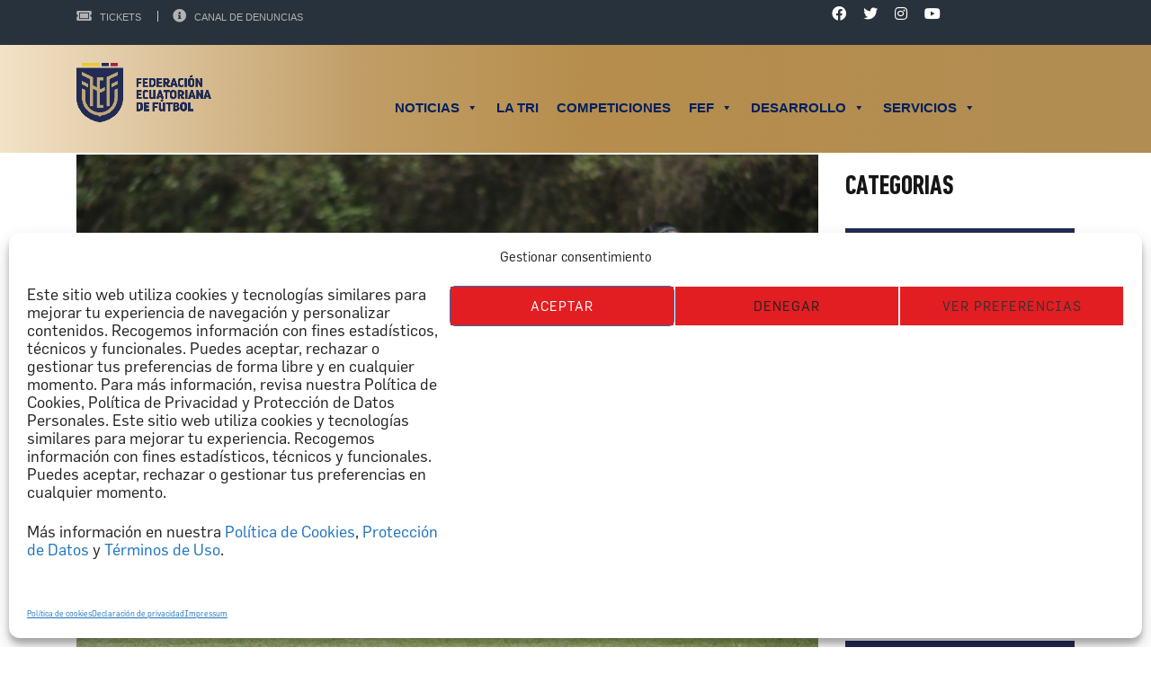

--- FILE ---
content_type: text/html; charset=UTF-8
request_url: https://www.fef.ec/la-tri-femenina-consolida-su-estilo-en-un-nuevo-microciclo/
body_size: 56847
content:
<!DOCTYPE html>
<html lang="es" class="no-js">
<head>
    <meta name="format-detection" content="telephone=no">
    <meta charset="UTF-8">
    <meta name="viewport" content="width=device-width, initial-scale=1">
    <link rel="profile" href="https://gmpg.org/xfn/11">
    <link rel="pingback" href="https://www.fef.ec/xmlrpc.php">
    <style id="jetpack-boost-critical-css">@media all{.gm_tr_list>*{display:block;position:relative;padding:10px;box-sizing:border-box;background-color:#2b2c30;border-radius:5px;height:120px;padding:20px 20px;grid-area:"cell";color:#b7bbc0}.gm_br_desc{grid-area:br_desc;height:100%;padding-bottom:20px;box-sizing:border-box;display:flex;align-items:flex-end;line-height:1.3}.gm_br_banner{display:flex;justify-content:flex-end;align-items:flex-end;grid-area:br_image;height:110px;margin-top:auto;filter:drop-shadow(0px 8px 40px rgba(0,0,0,.25))}}@media all{.clearfix:after,.clearfix:before{content:" ";display:table}.clearfix:after{clear:both}}@media all{html{font-family:sans-serif;-webkit-text-size-adjust:100%;-ms-text-size-adjust:100%}body{margin:0}aside,figure{display:block}a{background-color:transparent}strong{font-weight:700}img{border:0}svg:not(:root){overflow:hidden}figure{margin:1em 40px}button,input{margin:0;font:inherit;color:inherit}button{overflow:visible}button{text-transform:none}button,input[type=submit]{-webkit-appearance:button}input{line-height:normal}*{-webkit-box-sizing:border-box;-moz-box-sizing:border-box;box-sizing:border-box}html{font-size:10px}body{font-family:"Helvetica Neue",Helvetica,Arial,sans-serif;font-size:14px;line-height:1.42857143;color:#333;background-color:#fff}button,input{font-family:inherit;font-size:inherit;line-height:inherit}a{color:#337ab7;text-decoration:none}figure{margin:0}img{vertical-align:middle}.img-responsive{display:block;max-width:100%;height:auto}h4,h6{font-family:inherit;font-weight:500;line-height:1.1;color:inherit}h4,h6{margin-top:10px;margin-bottom:10px}h4{font-size:18px}h6{font-size:12px}p{margin:0 0 10px}ul{margin-top:0;margin-bottom:10px}ul ul{margin-bottom:0}.container{padding-right:15px;padding-left:15px;margin-right:auto;margin-left:auto}@media (min-width:768px){.container{width:750px}}@media (min-width:992px){.container{width:970px}}@media (min-width:1200px){.container{width:1170px}}.row{margin-right:-15px;margin-left:-15px}.col-md-3,.col-md-6,.col-md-9,.col-sm-12,.col-sm-6,.col-xs-12{position:relative;min-height:1px;padding-right:15px;padding-left:15px}.col-xs-12{float:left}.col-xs-12{width:100%}@media (min-width:768px){.col-sm-12,.col-sm-6{float:left}.col-sm-12{width:100%}.col-sm-6{width:50%}}@media (min-width:992px){.col-md-3,.col-md-6,.col-md-9{float:left}.col-md-9{width:75%}.col-md-6{width:50%}.col-md-3{width:25%}}label{display:inline-block;max-width:100%;margin-bottom:5px;font-weight:700}.dropdown{position:relative}.clearfix:after,.clearfix:before,.container:after,.container:before,.row:after,.row:before{display:table;content:" "}.clearfix:after,.container:after,.row:after{clear:both}.pull-left{float:left!important}@-ms-viewport{width:device-width}@media (max-width:767px){.hidden-xs{display:none!important}}@media (min-width:768px) and (max-width:991px){.hidden-sm{display:none!important}}}@media all{.fa,.fab,.fas{-moz-osx-font-smoothing:grayscale;-webkit-font-smoothing:antialiased;display:inline-block;font-style:normal;font-variant:normal;text-rendering:auto;line-height:1}.fa-bullhorn:before{content:""}.fa-facebook:before{content:""}.fa-instagram:before{content:""}.fa-search:before{content:""}.fa-tag:before{content:""}.fa-twitter:before{content:""}.fa-user:before{content:""}.fa-youtube:before{content:""}}@media all{body:not(.preloader):after{content:url(https://www.fef.ec/wp-content/themes/splash/assets/images/close.png) url(https://www.fef.ec/wp-content/themes/splash/assets/images/loading.gif) url(https://www.fef.ec/wp-content/themes/splash/assets/images/prev.png) url(https://www.fef.ec/wp-content/themes/splash/assets/images/next.png);display:none}}@media all{.stm-header .stm-main-menu .stm-main-menu-unit.stm-search-enabled .stm-header-search .search-submit{min-height:70px}}@media all{.alignnone{margin:5px 20px 20px 0}.aligncenter{display:block;margin:5px auto 5px auto}a img.alignnone{margin:5px 20px 20px 0}input[type=email],input[type=text]{display:block;width:100%;height:55px;padding:10px 20px 11px;outline:0!important;background:rgba(255,255,255,.7);color:#151515;border:1px solid rgba(215,215,214,.7);border-radius:4px;font-weight:400}button,input[type=submit]{position:relative;display:inline-block;max-width:100%;vertical-align:top;padding:11px 26px 9px;font-size:14px;border-radius:5px;text-transform:uppercase;color:#fff;font-weight:700;z-index:1;background-color:transparent!important;line-height:21px;letter-spacing:1px;border:2px solid #e21e22;text-decoration:none!important;outline:0!important}button:before,input[type=submit]:before{content:"";position:absolute;top:0;left:0;width:100%;height:100%;background:#e21e22;z-index:-1;opacity:1;transform:translate3d(0,0,0)}input[type=submit]{background-color:#e21e22!important}.normal_font,body{font-family:Roboto;font-size:15px;line-height:24px;color:#000}img{max-width:100%;height:auto}a{color:#009bdc;outline:0!important}p{margin:0 0 24px;font-weight:400}.heading-font,h4,h6,input[type=email],input[type=text]{margin:0;font-family:"Roboto Condensed";color:#151515}h4{margin-bottom:10px;font-size:24px;line-height:30px;font-weight:700}h6{margin-bottom:10px;font-size:14px;line-height:21px;font-weight:700}ul{padding:0;margin-bottom:20px;list-style:none}ul li{position:relative;padding-left:20px;margin-bottom:10px;color:#151515}ul li:before{position:absolute;content:"";display:block;left:0;top:11px;width:3px;height:3px;background-color:#e21e22}ul li a{display:inline-block}ul ul{padding-left:10px;margin-top:10px}.stm-default-page{padding:50px 0 0}.container{width:auto;max-width:1200px}#wrapper{position:relative;background-color:#f8f8f8;overflow:hidden;z-index:45}#main{padding-bottom:100px}#stm-top-bar{min-height:50px;background-color:#151515;color:#fff}#stm-top-bar a{color:#fff}#stm-top-bar .stm-top-profile-holder{line-height:50px;float:right;display:block;margin-left:20px}#stm-top-bar .stm-top-profile-holder .stm-profile-wrapp a{display:inline-block;overflow:hidden;font-family:Roboto;font-weight:400;font-size:12px;vertical-align:middle;color:#fff;text-decoration:none;text-transform:uppercase}#stm-top-bar .stm-top-profile-holder .stm-profile-wrapp .vertical-divider{display:inline-block;overflow:hidden;height:12px;border-left:solid 1px rgba(255,255,255,.3);margin:-3px 12px 0 14px;line-height:15px;vertical-align:middle}#stm-top-bar .stm-top-ticker-holder{vertical-align:top;white-space:nowrap;overflow:hidden}#stm-top-bar .stm-top-socials-holder{float:right;margin-right:37px}#stm-top-bar .stm-top-socials-holder .top-bar-socials li{display:inline-block;padding:0;margin-bottom:0;margin-right:23px;vertical-align:top;line-height:50px}#stm-top-bar .stm-top-socials-holder .top-bar-socials li:before{display:none}#stm-top-bar .stm-top-socials-holder .top-bar-socials li a{font-size:16px;opacity:.7}#stm-top-bar .stm-top-bar_right{float:right}.stm-list-duty{padding:0;margin:0;list-style:none}.stm-list-duty li{padding-left:0}.stm-list-duty li:before{display:none!important}.header_3 .stm-header{position:relative;z-index:9999}.header_3 .stm-header .stm-main-menu{text-align:right}.header_3 .stm-header .stm-main-menu .stm-main-menu-unit{position:relative;display:inline-block;max-width:100%;vertical-align:top;text-align:right;background:rgba(21,21,21,.8)}.header_3 .stm-header .stm-main-menu .stm-main-menu-unit:after{position:absolute;content:"";display:block;bottom:-2px;left:0;right:0;height:2px;background:rgba(21,21,21,.5)}.header_3 .stm-header .stm-main-menu .stm-main-menu-unit .header-menu{font-size:0}.header_3 .stm-header .stm-main-menu .stm-main-menu-unit .header-menu li{margin-bottom:0;padding-left:0}.header_3 .stm-header .stm-main-menu .stm-main-menu-unit .header-menu li:before{display:none}.header_3 .stm-header .stm-main-menu .stm-main-menu-unit.stm-search-enabled{padding-right:70px}.header_3 .stm-header .stm-main-menu .stm-main-menu-unit.stm-search-enabled .stm-header-search{position:absolute;right:0;top:0;width:70px;height:100%;line-height:70px;text-align:center;color:#fff;font-size:16px;z-index:20}.header_3 .stm-header .stm-main-menu .stm-main-menu-unit.stm-search-enabled .stm-header-search .search-submit{position:absolute;right:0;top:0;width:70px;height:100%;padding:0;line-height:70px;background:rgba(21,21,21,.8)!important;border:none;outline:0!important;border-radius:0}.header_3 .stm-header .stm-main-menu .stm-main-menu-unit.stm-search-enabled .stm-header-search .search-submit:before{content:"";display:block;position:absolute;top:0;left:0;width:100%;height:100%;background:#e21e22;z-index:-1;opacity:0;transform:scale3d(.7,1,1)}.header_3 .stm-header .stm-main-menu .stm-main-menu-unit.stm-search-enabled .stm-header-search .search-submit i{position:relative;top:-2px}.header_3 .stm-header .stm-main-menu .stm-main-menu-unit.stm-search-enabled .stm-header-search .search-input{position:absolute;top:0;right:100%;width:0;padding:0;height:70px;border:0;border-radius:0;font-size:14px;background-color:#151515;box-shadow:none;color:#fff}.header_3 .stm-header .stm-main-menu .stm-main-menu-unit.stm-search-enabled .stm-header-search .search-input::-webkit-input-placeholder{color:#fff}.stm-header{position:relative;z-index:9999}.stm-header .stm-header-inner{padding:33px 0 37px;background-color:#000}.stm-header .stm-header-container{position:relative;z-index:5}.stm-header .logo-main{float:left;margin-right:20px}.stm-header .logo-main img{-webkit-transform:translateZ(0)}body:not(.splash_rugby) .stm-header-search{display:none}.stm-title-box-unit{padding-bottom:50px;padding-top:61px}.stm-small-title-box{margin-top:-8px}.stm-small-title-box .stm-title-box-unit{margin:0-15px;padding-top:0;padding-bottom:21px}.footer-widgets-wrapper{padding:13px 0 5px;background-color:#000;color:#fff}.footer-widgets-wrapper .widget-title{margin-top:44px}.footer-widgets-wrapper .stm-cols-4{margin:0-15px}.footer-widgets-wrapper .stm-cols-4 aside{display:block;float:left;width:25%;margin-bottom:30px}.footer-widgets-wrapper .stm-cols-4 aside .widget-wrapper{padding:0 15px}.footer-widgets-wrapper .textwidget{font-size:14px}.widget-wrapper .widget-title h6{margin-bottom:30px;font-size:16px;text-transform:uppercase;font-weight:700;color:#e21e22;letter-spacing:.7px}.widget_text{font-weight:300}.widget_text img{margin:10px 0 14px}.stm-footer{position:fixed;width:100%;bottom:0;left:0;right:0;z-index:5}.post-thumbnail{margin:0 0 18px}.mc4wp-form .mc4wp-form-fields p{float:left}.mc4wp-form .mc4wp-form-fields p:first-child{width:66.666%}.mc4wp-form .mc4wp-form-fields:after{display:table;content:"";clear:both}.mc4wp-form .mc4wp-form-fields input[type=submit]{display:block;margin-top:0;width:100%;color:#fff!important;height:55px}.mc4wp-form input[type=email],.mc4wp-form input[type=text]{background:rgba(255,255,255,.9)}.stm-single-post-meta{margin-bottom:35px;font-weight:700;color:#a4a4a4;letter-spacing:.5px;border-bottom:1px solid #d9d9d9;text-transform:uppercase}.stm-single-post-meta .fa{position:relative;margin-right:3px}.stm-single-post-meta .fa.fa-commenting{top:-1px}.stm-single-post-meta a{font-weight:700;color:#a4a4a4;letter-spacing:.5px;text-decoration:none}.stm-single-post-meta .stm-meta-left-part{float:left;margin-bottom:16px}.stm-single-post-meta .stm-meta-left-part .stm-date{display:inline-block;vertical-align:top}.stm-single-post-meta .stm-meta-left-part .stm-date{margin-right:15px}.stm-single-post-meta .stm-comments-num{float:right}.stm-single-post p{margin-bottom:30px}.stm-post-meta-bottom{margin-bottom:38px;text-transform:uppercase;color:#a4a4a4!important;font-weight:700;border-bottom:1px solid #d9d9d9}.stm-post-meta-bottom a{color:#a4a4a4}.stm-post-meta-bottom .stm_post_tags{float:left;margin-bottom:30px}.stm-post-meta-bottom .stm_post_tags .fa{margin-right:5px}.stm-post-meta-bottom .stm_post_tags a{margin-left:5px;text-decoration:none!important}.stm-header .logo-main{max-width:70%}.post-content{margin-bottom:10px}.stm-post-meta-bottom .stm_post_tags{max-width:80%}.stm-post-meta-bottom .stm_post_tags a{display:inline-block;max-width:100%;vertical-align:top}.stm-post-meta-bottom .stm_post_tags a{display:inline-block;max-width:100%;vertical-align:top}ul{counter-reset:section}.stm-share-this-wrapp{display:-ms-flexbox!important;display:flex!important;-ms-flex-pack:end;justify-content:flex-end;-ms-flex-align:center;align-items:center}.stm-share-this-wrapp.dropdown{-ms-flex-direction:column;flex-direction:column;-ms-flex-pack:start;justify-content:flex-start;-ms-flex-align:start;align-items:flex-start}.stm-share-this-wrapp.dropdown>span:first-child{display:block;overflow:hidden;border:1px solid #d9d9d9;text-align:right;background:#f6f6f6;padding:8px 12px 6px 50px;position:relative;color:#151618;font-size:12px}.stm-share-this-wrapp.dropdown>span:first-child:before{content:"";display:block;font-family:stm-splash-icons;position:absolute;left:17%;top:15%;transform:translateX(-15%);font-size:18px;color:#151618}.stm-share-this-wrapp.dropdown>span:first-child:after{content:"";display:block;width:1px;height:100%;position:absolute;left:40%;top:0;background:#d9d9d9}.stm-share-this-wrapp.dropdown>span.stm-share-btn-wrapp{opacity:0;border-left:1px solid #d9d9d9;border-right:1px solid #d9d9d9;border-bottom:1px solid #d9d9d9;background:#fff;position:absolute;top:100%;z-index:100}.stm-share-this-wrapp>span{vertical-align:middle;margin:0}.stm-share-this-wrapp>span:first-child{font-size:13px;color:#999;text-transform:uppercase}.stm-header.stm-header-third .stm-header-inner{padding:0;background:rgba(0,0,0,.85)}.stm-header.stm-header-third .stm-header-inner .stm-header-container .logo-main{margin-top:17px}.stm-header.stm-header-third .stm-header-inner .stm-header-container .stm-main-menu .stm-main-menu-unit{background:0 0}.stm-header.stm-header-third .stm-header-inner .stm-header-container .stm-main-menu .stm-main-menu-unit:after{display:none}.stm-header.stm-header-third .stm-header-inner .stm-header-container .stm-main-menu .stm-main-menu-unit ul.header-menu li a{font-weight:400;font-size:15px}.stm-header.stm-header-third .stm-header-inner .stm-header-container .stm-main-menu .stm-main-menu-unit .stm-header-search input[type=text]{line-height:20px}.stm-header.stm-header-third .stm-header-inner .stm-header-container .stm-main-menu .stm-main-menu-unit .stm-header-search .search-submit{background:0 0!important}.stm-header.stm-header-third .stm-header-inner .stm-header-container .stm-main-menu .stm-main-menu-unit .stm-header-search .search-submit:before{background:#0af!important}.rev-close-btn{display:none;width:90px;height:86px;position:fixed;top:0;right:0;z-index:1000000}.rev-close-btn .close-left{display:block;width:2px;height:26px;background:#fff;transform:translateY(-50%) translateX(-50%) rotate(45deg);position:absolute;top:50%;left:50%}.rev-close-btn .close-right{display:block;width:2px;height:26px;background:#fff;transform:translateY(-50%) translateX(-50%) rotate(-45deg);position:absolute;top:50%;left:50%}aside.widget{margin-bottom:63px}aside.widget .widget-title{margin-bottom:27px}aside.widget .widget-title h4{font-size:24px;text-transform:uppercase}.widget_categories li{font-size:0;line-height:0}.widget_categories li a{line-height:24px}.widget_categories li{padding:0;margin:0;width:100%}.widget_categories li a{position:relative;display:block;padding:12px 20px;text-transform:uppercase;background-color:#303132;color:#fff!important;font-size:14px;font-weight:700;text-decoration:none!important;border-bottom:1px solid #fff}.widget_categories li a:before{position:absolute;content:"";display:block;top:0;left:0;right:0;bottom:0;background-color:#e21e22;opacity:0;transform:scale3d(.7,1,1)}.widget_categories li a:after{position:absolute;content:"";display:block;top:0;bottom:0;left:0;width:5px;background-color:#e21e22}.footer-widgets-wrapper aside.widget .widget-title{margin-bottom:0}.stm-menu-toggle{margin-top:0}@media (max-width:992px){.footer-widgets-wrapper .stm-cols-4 aside{width:50%}.footer-widgets-wrapper .stm-cols-4 aside:nth-child(odd){clear:both}body{padding-bottom:0!important}.stm-footer{position:static}}@media (max-width:920px){#stm-top-bar .stm-top-socials-holder{margin-right:5px}}@media (max-width:500px){.footer-widgets-wrapper .stm-cols-4 aside{width:100%!important}aside.widget .widget-title{margin-top:0}.stm-title-box-unit{padding-top:30px;padding-bottom:30px}#main{padding-bottom:20px}.mc4wp-form .mc4wp-form-fields p{float:none}.mc4wp-form .mc4wp-form-fields p:first-child{width:100%}}@media (max-width:320px){.stm-header .logo-main{max-width:30%}}.stm-header-mobile{position:relative;display:none;padding:15px 40px 15px;background-color:#151515}.stm-header-mobile .bloglogo img{max-width:100%}.stm-header-mobile .stm-mobile-right{float:right;margin-top:22px;vertical-align:middle}.stm-menu-toggle{float:right;width:64px;height:60px;margin-left:18px;background:rgba(48,49,50,.8);border-radius:3px}.stm-menu-toggle span{display:block;width:31px;height:4px;background:#fff;margin:0 auto 6px;border-radius:2px}.stm-menu-toggle span:first-child{position:relative;margin-top:18px;top:0}.stm-menu-toggle span:nth-child(2){opacity:1}.stm-menu-toggle span:last-child{margin-bottom:0;position:relative;top:0}.stm-mobile-menu-unit{display:none;position:absolute;top:100%;right:40px;width:388px;border-top:5px solid #e21e22}.stm-mobile-menu-unit .inner .stm-top{padding:22px 25px 10px;position:relative;background-color:#303132}.stm-mobile-menu-unit .inner .stm-top .stm-top-right{overflow:hidden;padding-right:40px}.stm-mobile-menu-unit .inner .stm-top .stm-top-right .stm-top-search .search-input{position:absolute;top:0;left:0;right:0;bottom:0;height:100%;border-radius:0;opacity:0;visibility:hidden;font-size:24px;color:#151515;outline:0!important;z-index:20}.stm-mobile-menu-unit .inner .stm-top .stm-top-right .stm-top-search .search-submit{position:absolute;top:0;right:0;bottom:0;width:70px;border:0;padding:0;color:#b6b6b6;background-color:transparent;font-size:18px;z-index:25;border-radius:0}.stm-mobile-menu-unit .inner .stm-top .stm-top-right .stm-top-search .search-submit:before{display:none}.stm-mobile-menu-unit .inner .stm-top .stm-top-right .stm-top-socials .top-bar-socials{text-align:center}.stm-mobile-menu-unit .inner .stm-top .stm-top-right .stm-top-socials .top-bar-socials li{display:inline-block;margin-right:27px;font-size:18px}.stm-mobile-menu-unit .inner .stm-top .stm-top-right .stm-top-socials .top-bar-socials li:last-child{margin-right:0}.stm-mobile-menu-list{padding:10px 0;background:rgba(21,21,21,.95)}.stm-mobile-menu-list li{padding-left:0;margin:0}.stm-mobile-menu-list li:before{display:none}.stm-mobile-menu-list li a{display:block;padding:18px 15px;text-align:center;color:#fff;text-transform:uppercase;font-weight:700;font-size:22px;text-decoration:none!important}.stm-mobile-menu-list li ul{display:none;padding:0;margin:0;opacity:.5}.stm-mobile-menu-list li ul li a{font-size:20px}@media (max-width:787px){.stm-header-mobile{display:block}#stm-top-bar{display:none}.stm-header-inner{display:none}div.stm-header{min-height:initial!important}}@media (max-width:480px){.stm-mobile-menu-unit{right:15px;left:15px;width:auto}.stm-mobile-menu-unit .inner .stm-top{padding-left:25px;padding-right:10px}.stm-header-mobile .bloglogo img{max-width:100%}.stm-header-mobile .stm-mobile-right{margin-top:12px}}@media (max-width:350px){.stm-mobile-menu-unit .inner .stm-top .stm-top-right .stm-top-socials .top-bar-socials li{margin-right:10px}}@font-face{font-family:"Font Awesome 5 Brands";font-style:normal;font-weight:400;font-display:block}.fab{font-family:"Font Awesome 5 Brands";font-weight:400}@font-face{font-family:"Font Awesome 5 Free";font-style:normal;font-weight:400;font-display:block}@font-face{font-family:"Font Awesome 5 Free";font-style:normal;font-weight:900;font-display:block}.fa,.fas{font-family:"Font Awesome 5 Free";font-weight:900}.fa-commenting::before{content:""}.fa-facebook,.fa-instagram,.fa-twitter,.fa-youtube{font-family:"Font Awesome 5 Brands"!important;font-weight:400}.top-bar-socials .fa-facebook,.top-bar-socials .fa-instagram,.top-bar-socials .fa-twitter,.top-bar-socials .fa-youtube{font-weight:400!important}}@media all{.splashSoccer{font-family:Arial;-ms-text-size-adjust:100%;-webkit-text-size-adjust:100%}.splashSoccer .heading-font{color:inherit}.splashSoccer .normal_font,.splashSoccer input[type=email],.splashSoccer input[type=text]{font-family:Arial}.splashSoccer a{outline:0}.splashSoccer p{font-size:14px}.splashSoccer h4{font-weight:400;margin:0 0 20px}.splashSoccer h6{font-weight:400;margin:0 0 20px}.splashSoccer #wrapper{position:relative;overflow:hidden;min-height:500px;width:100%;margin:0 auto;min-width:320px;background:#fff}.splashSoccer #main{position:relative}.splashSoccer #stm-footer-top #footer-main .footer-widgets-wrapper{padding:13px 0 15px}.splashSoccer #stm-footer-top #footer-main .footer-widgets-wrapper h6{font-size:20px!important}.splashSoccer.header_3 .stm-header .stm-main-menu .stm-main-menu-unit .header-menu li a:before{background:#0af}.splashSoccer .stm-title-box-unit{padding-top:13px;padding-bottom:28px}.splashSoccer .container{max-width:1140px}.splashSoccer #stm-top-bar{min-height:36px}.splashSoccer #stm-top-bar .stm-top-bar_right .clearfix .stm-top-profile-holder{display:block;width:auto;min-width:34px;float:left;overflow:hidden;height:36px;line-height:36px;position:relative}.splashSoccer #stm-top-bar .stm-top-bar_right .clearfix .stm-top-profile-holder .stm-profile-wrapp a{color:#b2b2b2;font-size:11px;text-transform:uppercase;font-family:Arial}.splashSoccer #stm-top-bar .stm-top-bar_right .clearfix .stm-top-profile-holder .stm-profile-wrapp .vertical-divider{background-color:#b2b2b2}.splashSoccer .footer-widgets-wrapper .stm-cols-4 aside{width:33.3%}.splashSoccer .footer-widgets-wrapper .widget-title h6{font-weight:400;font-size:20px;color:#fff;text-transform:uppercase}.splashSoccer .footer-widgets-wrapper .textwidget{font-size:14px;line-height:23px;color:#fff;opacity:.5}.splashSoccer .stm-single-post{padding-top:10px}.splashSoccer .stm-single-post .container .row .col-md-9 .post-thumbnail{margin-bottom:0}.splashSoccer .stm-single-post .container .row .col-md-9 .stm-single-post-meta{background:#394046;padding:15px 15px 13px}.splashSoccer .stm-single-post .container .row .col-md-9 .stm-single-post-meta .stm-meta-left-part{margin-bottom:0;line-height:13px}.splashSoccer .stm-single-post .container .row .col-md-9 .stm-single-post-meta .stm-meta-left-part .stm-date{font-size:13px;font-weight:400;text-transform:none;color:#d9dadb}.splashSoccer .stm-single-post .container .row .col-md-9 .stm-single-post-meta .stm-comments-num{letter-spacing:0;line-height:0}.splashSoccer .stm-single-post .container .row .col-md-9 .stm-single-post-meta .stm-comments-num a{font-size:13px;font-weight:400;text-transform:none;color:#fff}.splashSoccer .stm-single-post .container .row .col-md-9 .stm-single-post-meta .stm-comments-num a i{font-size:15px}.splashSoccer .stm-single-post .container .row .col-md-9 .stm-post-meta-bottom{border-bottom:0}.splashSoccer .stm-single-post .container .row .col-md-9 .stm-post-meta-bottom .stm_post_tags{color:transparent;margin:6px 0 0}.splashSoccer .stm-single-post .container .row .col-md-9 .stm-post-meta-bottom .stm_post_tags i{display:none}.splashSoccer .stm-single-post .container .row .col-md-9 .stm-post-meta-bottom .stm_post_tags a{background:#868686;color:#fff;font-size:13px;font-weight:400;text-transform:none;padding:2px 8px;margin:0 5px 0 0;line-height:20px}.splashSoccer .stm-single-post .container .row .col-md-9 .stm-post-meta-bottom .stm-share-this-wrapp{display:-ms-flexbox;display:flex;width:auto;float:right}.splashSoccer .stm-single-post .container .row .col-md-3.hidden-sm.hidden-xs{margin-top:88px}.splashSoccer input[type=email],.splashSoccer input[type=text]{-webkit-appearance:none;-moz-appearance:none;appearance:none}.splashSoccer aside.widget{margin-bottom:48px}.splashSoccer aside.widget .widget-title h4,.splashSoccer aside.widget .widget-title h6{font-weight:400;font-size:30px!important;line-height:initial}.splashSoccer aside.widget.widget_categories ul li{margin:0 0 6px 0}.splashSoccer aside.widget.widget_categories ul li a{font-size:14px;text-transform:none;font-weight:400;padding:10px 30px 10px 37px;background-color:rgba(37,44,51,.9)}.splashSoccer aside.widget.widget_categories ul li a:after{display:none}.splashSoccer aside.widget.widget_categories ul li a:before{background-color:#0af}.splashSoccer form[data-name=NEWSLETTER] .mc4wp-form-fields{display:block;overflow:hidden}.splashSoccer form[data-name=NEWSLETTER] .mc4wp-form-fields p{display:-ms-flexbox;display:flex;width:100%;-ms-flex-direction:row;flex-direction:row;-ms-flex-pack:start;justify-content:flex-start;-ms-flex-align:center;align-items:center}.splashSoccer form[data-name=NEWSLETTER] .mc4wp-form-fields p input[type=email]{display:block;width:82%;border-radius:0;-ms-flex-negative:0;flex-shrink:0;height:47px;padding:13px 15px 10px;color:#868686;font-size:14px;opacity:1}.splashSoccer form[data-name=NEWSLETTER] .mc4wp-form-fields p span{position:relative;display:block}.splashSoccer form[data-name=NEWSLETTER] .mc4wp-form-fields p span:before{display:block;content:"";font-family:"Font Awesome 5 Free";font-size:18px;color:#fff;position:absolute;top:50%;left:50%;transform:translateY(-50%) translateX(-50%);text-rendering:auto;-webkit-font-smoothing:antialiased;-moz-osx-font-smoothing:grayscale;z-index:10}.splashSoccer form[data-name=NEWSLETTER] .mc4wp-form-fields p input[type=submit]{color:transparent!important;max-width:40px;height:47px;border-radius:0;padding:11px 21px 9px;border-color:#0af!important;background-color:#0af!important}.splashSoccer .af-margin-88{padding-top:90px}#stm-top-bar .stm-top-bar_right{padding:7px 0}@media (max-width:1366px){.splashSoccer .stm-mobile-menu-unit .inner .stm-top{padding:15px 25px}.splashSoccer .stm-mobile-menu-unit{border-color:#0af}}@media (max-width:780px){.splashSoccer .stm-header .stm-header-mobile .logo-main{margin-top:14px!important}.splashSoccer .stm-header .stm-header-mobile .stm-mobile-right{margin:0}.splashSoccer .footer-widgets-wrapper .stm-cols-4 aside:nth-child(odd){clear:inherit}}@media (max-width:740px){.splashSoccer .footer-widgets-wrapper .widgets aside{width:100%}}@media (max-width:414px){.splashSoccer .stm-header-mobile{padding:15px 20px}.splashSoccer .stm-header .stm-header-mobile .logo-main{max-width:45%;margin-top:18px!important}.splashSoccer #stm-footer-top #footer-main .footer-widgets-wrapper{padding:60px 0}.splashSoccer .stm-single-post .container .row .col-md-9 .stm-single-post-meta{display:-ms-flexbox;display:flex;-ms-flex-direction:column;flex-direction:column}.splashSoccer .stm-single-post .container .row .col-md-9 .stm-single-post-meta .stm-date{line-height:20px;margin-bottom:8px}.splashSoccer .stm-single-post .container .row .col-md-9 .stm-single-post-meta .stm-comments-num a{color:#d9dadb}.splashSoccer .stm-single-post .container .row .col-md-9 .stm-single-post-meta .stm-comments-num a i{color:#d9dadb}.splashSoccer .stm-single-post .stm-post-meta-bottom .stm_post_tags{margin:0!important;max-width:60%}.splashSoccer .stm-single-post .stm-post-meta-bottom .stm_post_tags a{margin:0 5px 5px 0!important}}@media screen and (max-width:812px){.splashSoccer .stm-header.stm-header-third .stm-header-inner .stm-header-container .logo-main{display:none}}.splashSoccer #stm-top-bar .stm-top-socials-holder .top-bar-socials li{margin-right:15px}@media (min-width:1200px){.splashSoccer #stm-top-bar .stm-top-bar_right,.splashSoccer #stm-top-bar .stm-top-socials-holder{width:50%}.splashSoccer #stm-top-bar .stm-top-socials-holder{margin-right:0}}@media (max-width:1199px){.splashSoccer #stm-top-bar .stm-top-bar_right,.splashSoccer #stm-top-bar .stm-top-socials-holder{width:100%}.splashSoccer #stm-top-bar .stm-top-socials-holder{padding-left:20px;margin-right:0}}}@media all{figure.wp-block-gallery.has-nested-images{align-items:normal}.wp-block-gallery.has-nested-images figure.wp-block-image:not(#individual-image){margin:0;width:calc(50% - var(--wp--style--unstable-gallery-gap,16px)/ 2)}.wp-block-gallery.has-nested-images figure.wp-block-image{box-sizing:border-box;display:flex;flex-direction:column;flex-grow:1;justify-content:center;max-width:100%;position:relative}.wp-block-gallery.has-nested-images figure.wp-block-image img{display:block;height:auto;max-width:100%!important;width:auto}.wp-block-gallery.has-nested-images.is-cropped figure.wp-block-image:not(#individual-image){align-self:inherit}.wp-block-gallery.has-nested-images.is-cropped figure.wp-block-image:not(#individual-image) img{flex:1 0 0%;height:100%;object-fit:cover;width:100%}@media (min-width:600px){.wp-block-gallery.has-nested-images.columns-default figure.wp-block-image:not(#individual-image){width:calc(33.33% - var(--wp--style--unstable-gallery-gap,16px)*.66667)}}.wp-block-image img{box-sizing:border-box;height:auto;max-width:100%;vertical-align:bottom}.wp-block-image .aligncenter{display:table}.wp-block-image .aligncenter{margin-left:auto;margin-right:auto}.wp-block-image figure{margin:0}ul{box-sizing:border-box}.has-text-align-center{text-align:center}.aligncenter{clear:both}html :where(img[class*=wp-image-]){height:auto;max-width:100%}:where(figure){margin:0 0 1em}}@media screen{@media screen and (min-width:46.8em){:not(.vertical)+.item-body #group-invites-container .bp-invites-nav{-ms-grid-row:1;-ms-grid-column:1;grid-area:group-invites-nav}:not(.vertical)+.item-body #group-invites-container .group-invites-column{-ms-grid-row:1;-ms-grid-column:2;grid-area:group-invites-column}}.clearfix:after,.clearfix:before{content:" ";display:table}.clearfix:after{clear:both}}@media all{.fa{font-family:var(--fa-style-family,"Font Awesome 6 Free");font-weight:var(--fa-style,900)}.fa,.fab,.fas{-moz-osx-font-smoothing:grayscale;-webkit-font-smoothing:antialiased;display:var(--fa-display,inline-block);font-style:normal;font-variant:normal;line-height:1;text-rendering:auto}.fas{font-family:"Font Awesome 6 Free"}.fab{font-family:"Font Awesome 6 Brands"}.fa-user::before{content:""}.fa-bullhorn::before{content:""}.fa-commenting::before{content:""}.fa-tag::before{content:""}.fa-search::before{content:""}@font-face{font-family:"Font Awesome 6 Brands";font-style:normal;font-weight:400;font-display:block}.fab{font-weight:400}.fa-instagram:before{content:""}.fa-facebook:before{content:""}.fa-youtube:before{content:""}.fa-twitter:before{content:""}@font-face{font-family:"Font Awesome 6 Free";font-style:normal;font-weight:400;font-display:block}@font-face{font-family:"Font Awesome 6 Free";font-style:normal;font-weight:900;font-display:block}.fas{font-weight:900}@font-face{font-family:"Font Awesome 5 Brands";font-display:block;font-weight:400}@font-face{font-family:"Font Awesome 5 Free";font-display:block;font-weight:900}@font-face{font-family:"Font Awesome 5 Free";font-display:block;font-weight:400}@font-face{font-family:FontAwesome;font-display:block}@font-face{font-family:FontAwesome;font-display:block}@font-face{font-family:FontAwesome;font-display:block;unicode-range:U+F003,U+F006,U+F014,U+F016-F017,U+F01A-F01B,U+F01D,U+F022,U+F03E,U+F044,U+F046,U+F05C-F05D,U+F06E,U+F070,U+F087-F088,U+F08A,U+F094,U+F096-F097,U+F09D,U+F0A0,U+F0A2,U+F0A4-F0A7,U+F0C5,U+F0C7,U+F0E5-F0E6,U+F0EB,U+F0F6-F0F8,U+F10C,U+F114-F115,U+F118-F11A,U+F11C-F11D,U+F133,U+F147,U+F14E,U+F150-F152,U+F185-F186,U+F18E,U+F190-F192,U+F196,U+F1C1-F1C9,U+F1D9,U+F1DB,U+F1E3,U+F1EA,U+F1F7,U+F1F9,U+F20A,U+F247-F248,U+F24A,U+F24D,U+F255-F25B,U+F25D,U+F271-F274,U+F278,U+F27B,U+F28C,U+F28E,U+F29C,U+F2B5,U+F2B7,U+F2BA,U+F2BC,U+F2BE,U+F2C0-F2C1,U+F2C3,U+F2D0,U+F2D2,U+F2D4,U+F2DC}@font-face{font-family:FontAwesome;font-display:block;unicode-range:U+F041,U+F047,U+F065-F066,U+F07D-F07E,U+F080,U+F08B,U+F08E,U+F090,U+F09A,U+F0AC,U+F0AE,U+F0B2,U+F0D0,U+F0D6,U+F0E4,U+F0EC,U+F10A-F10B,U+F123,U+F13E,U+F148-F149,U+F14C,U+F156,U+F15E,U+F160-F161,U+F163,U+F175-F178,U+F195,U+F1F8,U+F219,U+F27A}}@media all{img{max-width:100%;height:auto}img{-ms-interpolation-mode:bicubic}}@media all{@font-face{font-family:FontAwesome;font-weight:400;font-style:normal}.fa{display:inline-block;font:normal normal normal 14px/1 FontAwesome;font-size:inherit;text-rendering:auto;-webkit-font-smoothing:antialiased;-moz-osx-font-smoothing:grayscale}.pull-left{float:left}.fa-search:before{content:""}.fa-user:before{content:""}.fa-tag:before{content:""}.fa-twitter:before{content:""}.fa-facebook:before{content:""}.fa-bullhorn:before{content:""}.fa-youtube:before{content:""}.fa-instagram:before{content:""}.fa-commenting:before{content:""}}@media all{.mc4wp-form input[name^=_mc4wp_honey]{display:none!important}.mc4wp-form-theme{margin:1em 0}.mc4wp-form-theme input,.mc4wp-form-theme label{box-sizing:border-box;vertical-align:baseline;width:auto;height:auto;line-height:normal;display:block}.mc4wp-form-theme input:after,.mc4wp-form-theme label:after{content:"";clear:both;display:table}.mc4wp-form-theme label{margin-bottom:6px;font-weight:700;display:block}.mc4wp-form-theme input[type=email],.mc4wp-form-theme input[type=text]{vertical-align:middle;text-shadow:none;background:#fff;border:1px solid #ccc;border-radius:2px;outline:0;width:100%;max-width:480px;height:auto;min-height:32px;padding:8px 16px;line-height:1.42857;color:#555!important}.mc4wp-form-theme input[type=submit]{-webkit-appearance:none;-moz-appearance:none;appearance:none;text-align:center;white-space:nowrap;vertical-align:middle;text-shadow:none;filter:none;background:0 0;border:1px solid #0000;border-radius:2px;width:auto;height:auto;padding:8px 16px;font-weight:400;line-height:1.42857;display:inline-block}.mc4wp-form-theme-blue input[type=submit]{border-color:#2a6496;color:#fff!important;background-color:#428bca!important}}@media all{*{margin:0;padding:0;-webkit-box-sizing:border-box;box-sizing:border-box}a{text-decoration:none}ul{padding:0;margin:0}li{padding:0;margin:0}}@media all{#mega-menu-wrap-primary,#mega-menu-wrap-primary #mega-menu-primary,#mega-menu-wrap-primary #mega-menu-primary a.mega-menu-link,#mega-menu-wrap-primary #mega-menu-primary li.mega-menu-column,#mega-menu-wrap-primary #mega-menu-primary li.mega-menu-item,#mega-menu-wrap-primary #mega-menu-primary li.mega-menu-row,#mega-menu-wrap-primary #mega-menu-primary ul.mega-sub-menu{border-radius:0;box-shadow:none;background:0 0;border:0;bottom:auto;box-sizing:border-box;clip:auto;color:#fff;display:block;float:none;font-family:Titillium Web;font-size:12px;height:auto;left:auto;line-height:1.7;list-style-type:none;margin:0;min-height:auto;max-height:none;min-width:auto;max-width:none;opacity:1;outline:0;overflow:visible;padding:0;position:relative;right:auto;text-align:left;text-decoration:none;text-indent:0;text-transform:none;transform:none;top:auto;vertical-align:baseline;visibility:inherit;width:auto;word-wrap:break-word;white-space:normal}#mega-menu-wrap-primary #mega-menu-primary a.mega-menu-link:after,#mega-menu-wrap-primary #mega-menu-primary a.mega-menu-link:before,#mega-menu-wrap-primary #mega-menu-primary li.mega-menu-column:after,#mega-menu-wrap-primary #mega-menu-primary li.mega-menu-column:before,#mega-menu-wrap-primary #mega-menu-primary li.mega-menu-item:after,#mega-menu-wrap-primary #mega-menu-primary li.mega-menu-item:before,#mega-menu-wrap-primary #mega-menu-primary li.mega-menu-row:after,#mega-menu-wrap-primary #mega-menu-primary li.mega-menu-row:before,#mega-menu-wrap-primary #mega-menu-primary ul.mega-sub-menu:after,#mega-menu-wrap-primary #mega-menu-primary ul.mega-sub-menu:before,#mega-menu-wrap-primary #mega-menu-primary:after,#mega-menu-wrap-primary #mega-menu-primary:before,#mega-menu-wrap-primary:after,#mega-menu-wrap-primary:before{display:none}#mega-menu-wrap-primary{border-radius:0}@media only screen and (min-width:769px){#mega-menu-wrap-primary{background:rgba(0,0,0,0)}}#mega-menu-wrap-primary #mega-menu-primary{text-align:right;padding:0 30px 0 30px}#mega-menu-wrap-primary #mega-menu-primary a.mega-menu-link{display:inline}#mega-menu-wrap-primary #mega-menu-primary img{max-width:100%}#mega-menu-wrap-primary #mega-menu-primary li.mega-menu-item>ul.mega-sub-menu{display:block;visibility:hidden;opacity:1}@media only screen and (max-width:768px){#mega-menu-wrap-primary #mega-menu-primary li.mega-menu-item>ul.mega-sub-menu{display:none;visibility:visible;opacity:1}}#mega-menu-wrap-primary #mega-menu-primary li.mega-menu-item.mega-menu-megamenu ul.mega-sub-menu li.mega-collapse-children>ul.mega-sub-menu{display:none}#mega-menu-wrap-primary #mega-menu-primary li.mega-menu-item.mega-menu-megamenu ul.mega-sub-menu ul.mega-sub-menu{visibility:inherit;opacity:1;display:block}#mega-menu-wrap-primary #mega-menu-primary li.mega-menu-item a.mega-menu-link:before{display:inline-block;font:inherit;font-family:dashicons;position:static;margin:0 6px 0 0;vertical-align:top;-webkit-font-smoothing:antialiased;-moz-osx-font-smoothing:grayscale;color:inherit;background:0 0;height:auto;width:auto;top:auto}#mega-menu-wrap-primary #mega-menu-primary li.mega-align-bottom-right>ul.mega-sub-menu{right:0}@media only screen and (min-width:769px){#mega-menu-wrap-primary #mega-menu-primary>li.mega-menu-megamenu.mega-menu-item{position:static}}#mega-menu-wrap-primary #mega-menu-primary>li.mega-menu-item{margin:0;display:inline-block;height:auto;vertical-align:middle}#mega-menu-wrap-primary #mega-menu-primary>li.mega-menu-item>a.mega-menu-link{line-height:100px;height:100px;padding:0 10px 0 10px;vertical-align:baseline;width:auto;display:block;color:#00205c;text-transform:uppercase;text-decoration:none;text-align:left;background:rgba(0,0,0,0);border:0;border-radius:0;font-family:Trebuchet MS,Helvetica,sans-serif;font-size:15px;font-weight:700;outline:0}@media only screen and (max-width:768px){#mega-menu-wrap-primary #mega-menu-primary>li.mega-menu-item{display:list-item;margin:0;clear:both;border:0}#mega-menu-wrap-primary #mega-menu-primary>li.mega-menu-item>a.mega-menu-link{border-radius:0;border:0;margin:0;line-height:40px;height:40px;padding:0 10px;background:0 0;text-align:left;color:#fff;font-size:14px}}#mega-menu-wrap-primary #mega-menu-primary li.mega-menu-megamenu>ul.mega-sub-menu>li.mega-menu-row{width:100%;float:left}#mega-menu-wrap-primary #mega-menu-primary li.mega-menu-megamenu>ul.mega-sub-menu>li.mega-menu-row .mega-menu-column{float:left;min-height:1px}@media only screen and (min-width:769px){#mega-menu-wrap-primary #mega-menu-primary li.mega-menu-megamenu>ul.mega-sub-menu>li.mega-menu-row>ul.mega-sub-menu>li.mega-menu-columns-3-of-12{width:25%}#mega-menu-wrap-primary #mega-menu-primary li.mega-menu-megamenu>ul.mega-sub-menu>li.mega-menu-row>ul.mega-sub-menu>li.mega-menu-columns-6-of-12{width:50%}#mega-menu-wrap-primary #mega-menu-primary li.mega-menu-megamenu>ul.mega-sub-menu>li.mega-menu-row>ul.mega-sub-menu>li.mega-menu-columns-8-of-12{width:66.66667%}#mega-menu-wrap-primary #mega-menu-primary li.mega-menu-megamenu>ul.mega-sub-menu>li.mega-menu-row>ul.mega-sub-menu>li.mega-menu-columns-9-of-12{width:75%}}@media only screen and (max-width:768px){#mega-menu-wrap-primary #mega-menu-primary li.mega-menu-megamenu>ul.mega-sub-menu>li.mega-menu-row>ul.mega-sub-menu>li.mega-menu-column{width:100%;clear:both}}#mega-menu-wrap-primary #mega-menu-primary li.mega-menu-megamenu>ul.mega-sub-menu>li.mega-menu-row .mega-menu-column>ul.mega-sub-menu>li.mega-menu-item{padding:15px 15px 15px 15px;width:100%}#mega-menu-wrap-primary #mega-menu-primary>li.mega-menu-megamenu>ul.mega-sub-menu{z-index:999;border-radius:0;background:rgba(0,32,92,.9);border:0;padding:0;position:absolute;width:100%;max-width:none;left:0}@media only screen and (max-width:768px){#mega-menu-wrap-primary #mega-menu-primary>li.mega-menu-megamenu>ul.mega-sub-menu{float:left;position:static;width:100%}}@media only screen and (min-width:769px){#mega-menu-wrap-primary #mega-menu-primary>li.mega-menu-megamenu>ul.mega-sub-menu li.mega-menu-columns-1-of-6{width:16.66667%}#mega-menu-wrap-primary #mega-menu-primary>li.mega-menu-megamenu>ul.mega-sub-menu li.mega-menu-columns-3-of-12{width:25%}#mega-menu-wrap-primary #mega-menu-primary>li.mega-menu-megamenu>ul.mega-sub-menu li.mega-menu-columns-6-of-12{width:50%}#mega-menu-wrap-primary #mega-menu-primary>li.mega-menu-megamenu>ul.mega-sub-menu li.mega-menu-columns-8-of-12{width:66.66667%}#mega-menu-wrap-primary #mega-menu-primary>li.mega-menu-megamenu>ul.mega-sub-menu li.mega-menu-columns-9-of-12{width:75%}}#mega-menu-wrap-primary #mega-menu-primary>li.mega-menu-megamenu>ul.mega-sub-menu>li.mega-menu-item ul.mega-sub-menu{clear:both}#mega-menu-wrap-primary #mega-menu-primary>li.mega-menu-megamenu>ul.mega-sub-menu>li.mega-menu-item ul.mega-sub-menu li.mega-menu-item ul.mega-sub-menu{margin-left:10px}#mega-menu-wrap-primary #mega-menu-primary>li.mega-menu-megamenu>ul.mega-sub-menu li.mega-menu-column>ul.mega-sub-menu>li.mega-menu-item,#mega-menu-wrap-primary #mega-menu-primary>li.mega-menu-megamenu>ul.mega-sub-menu>li.mega-menu-item{color:#fff;font-family:Titillium Web;font-size:12px;display:block;float:left;clear:none;padding:15px 15px 15px 15px;vertical-align:top}#mega-menu-wrap-primary #mega-menu-primary>li.mega-menu-megamenu>ul.mega-sub-menu li.mega-menu-column>ul.mega-sub-menu>li.mega-menu-item.mega-menu-clear{clear:left}#mega-menu-wrap-primary #mega-menu-primary>li.mega-menu-megamenu>ul.mega-sub-menu li.mega-menu-column>ul.mega-sub-menu>li.mega-menu-item>a.mega-menu-link,#mega-menu-wrap-primary #mega-menu-primary>li.mega-menu-megamenu>ul.mega-sub-menu>li.mega-menu-item>a.mega-menu-link{color:#facb05;font-family:Titillium Web;font-size:14px;text-transform:uppercase;text-decoration:none;font-weight:400;text-align:left;margin:0;padding:0;vertical-align:top;display:block;border-top:0 solid #facb05;border-left:0 solid #facb05;border-right:0px solid #facb05;border-bottom:2px solid #facb05}#mega-menu-wrap-primary #mega-menu-primary>li.mega-menu-megamenu>ul.mega-sub-menu li.mega-menu-column>ul.mega-sub-menu>li.mega-menu-item li.mega-menu-item>a.mega-menu-link,#mega-menu-wrap-primary #mega-menu-primary>li.mega-menu-megamenu>ul.mega-sub-menu>li.mega-menu-item li.mega-menu-item>a.mega-menu-link{color:#fff;font-family:Titillium Web;font-size:14px;text-transform:none;text-decoration:none;font-weight:400;text-align:right;margin:0;padding:0;vertical-align:top;display:block;border:0}@media only screen and (max-width:768px){#mega-menu-wrap-primary #mega-menu-primary>li.mega-menu-megamenu>ul.mega-sub-menu{border:0;padding:10px;border-radius:0}#mega-menu-wrap-primary #mega-menu-primary>li.mega-menu-megamenu>ul.mega-sub-menu>li.mega-menu-item{width:100%;clear:both}}#mega-menu-wrap-primary #mega-menu-primary li.mega-menu-item-has-children>a.mega-menu-link>span.mega-indicator{display:inline-block;width:auto;background:0 0;position:relative;left:auto;min-width:auto;font-size:inherit;padding:0;margin:0 0 0 6px;height:auto;line-height:inherit;color:inherit}#mega-menu-wrap-primary #mega-menu-primary li.mega-menu-item-has-children>a.mega-menu-link>span.mega-indicator:after{content:"";font-family:dashicons;font-weight:400;display:inline-block;margin:0;vertical-align:top;-webkit-font-smoothing:antialiased;-moz-osx-font-smoothing:grayscale;transform:rotate(0);color:inherit;position:relative;background:0 0;height:auto;width:auto;right:auto;line-height:inherit}#mega-menu-wrap-primary #mega-menu-primary li.mega-menu-item-has-children li.mega-menu-item-has-children>a.mega-menu-link>span.mega-indicator{float:right}@media only screen and (max-width:768px){#mega-menu-wrap-primary #mega-menu-primary li.mega-menu-item-has-children>a.mega-menu-link>span.mega-indicator{float:right}}#mega-menu-wrap-primary #mega-menu-primary li.mega-menu-item-has-children.mega-hide-arrow>a.mega-menu-link>span.mega-indicator,#mega-menu-wrap-primary #mega-menu-primary li.mega-menu-megamenu:not(.mega-menu-tabbed) li.mega-menu-item-has-children:not(.mega-collapse-children)>a.mega-menu-link>span.mega-indicator{display:none}@media only screen and (max-width:768px){#mega-menu-wrap-primary:after{content:"";display:table;clear:both}}#mega-menu-wrap-primary .mega-menu-toggle{display:none;z-index:1;background:#222;border-radius:2px 2px 2px 2px;line-height:40px;height:40px;text-align:left;outline:0;white-space:nowrap}@media only screen and (max-width:768px){#mega-menu-wrap-primary .mega-menu-toggle{display:-webkit-box;display:-ms-flexbox;display:-webkit-flex;display:flex}}#mega-menu-wrap-primary .mega-menu-toggle .mega-toggle-blocks-center,#mega-menu-wrap-primary .mega-menu-toggle .mega-toggle-blocks-left,#mega-menu-wrap-primary .mega-menu-toggle .mega-toggle-blocks-right{display:-webkit-box;display:-ms-flexbox;display:-webkit-flex;display:flex;-ms-flex-preferred-size:33.33%;-webkit-flex-basis:33.33%;flex-basis:33.33%}#mega-menu-wrap-primary .mega-menu-toggle .mega-toggle-blocks-left{-webkit-box-flex:1;-ms-flex:1;-webkit-flex:1;flex:1;-webkit-box-pack:start;-ms-flex-pack:start;-webkit-justify-content:flex-start;justify-content:flex-start}#mega-menu-wrap-primary .mega-menu-toggle .mega-toggle-blocks-center{-webkit-box-pack:center;-ms-flex-pack:center;-webkit-justify-content:center;justify-content:center}#mega-menu-wrap-primary .mega-menu-toggle .mega-toggle-blocks-right{-webkit-box-flex:1;-ms-flex:1;-webkit-flex:1;flex:1;-webkit-box-pack:end;-ms-flex-pack:end;-webkit-justify-content:flex-end;justify-content:flex-end}#mega-menu-wrap-primary .mega-menu-toggle .mega-toggle-blocks-right .mega-toggle-block{margin-right:6px}#mega-menu-wrap-primary .mega-menu-toggle .mega-toggle-blocks-right .mega-toggle-block:only-child{margin-left:6px}#mega-menu-wrap-primary .mega-menu-toggle .mega-toggle-block{display:-webkit-box;display:-ms-flexbox;display:-webkit-flex;display:flex;height:100%;outline:0;-webkit-align-self:center;-ms-flex-item-align:center;align-self:center;-ms-flex-negative:0;-webkit-flex-shrink:0;flex-shrink:0}@media only screen and (max-width:768px){#mega-menu-wrap-primary .mega-menu-toggle+#mega-menu-primary{background:#222;padding:0;display:none}}#mega-menu-wrap-primary .mega-menu-toggle .mega-toggle-block-0 .mega-toggle-animated{padding:0;display:-webkit-box;display:-ms-flexbox;display:-webkit-flex;display:flex;font:inherit;color:inherit;text-transform:none;background-color:transparent;border:0;margin:0;overflow:visible;transform:scale(.8);align-self:center;outline:0;background:0 0}#mega-menu-wrap-primary .mega-menu-toggle .mega-toggle-block-0 .mega-toggle-animated-box{width:40px;height:24px;display:inline-block;position:relative;outline:0}#mega-menu-wrap-primary .mega-menu-toggle .mega-toggle-block-0 .mega-toggle-animated-inner{display:block;top:50%;margin-top:-2px}#mega-menu-wrap-primary .mega-menu-toggle .mega-toggle-block-0 .mega-toggle-animated-inner,#mega-menu-wrap-primary .mega-menu-toggle .mega-toggle-block-0 .mega-toggle-animated-inner::after,#mega-menu-wrap-primary .mega-menu-toggle .mega-toggle-block-0 .mega-toggle-animated-inner::before{width:40px;height:4px;background-color:#ddd;border-radius:4px;position:absolute}#mega-menu-wrap-primary .mega-menu-toggle .mega-toggle-block-0 .mega-toggle-animated-inner::after,#mega-menu-wrap-primary .mega-menu-toggle .mega-toggle-block-0 .mega-toggle-animated-inner::before{content:"";display:block}#mega-menu-wrap-primary .mega-menu-toggle .mega-toggle-block-0 .mega-toggle-animated-inner::before{top:-10px}#mega-menu-wrap-primary .mega-menu-toggle .mega-toggle-block-0 .mega-toggle-animated-inner::after{bottom:-10px}#mega-menu-wrap-primary .mega-menu-toggle .mega-toggle-block-0 .mega-toggle-animated-slider .mega-toggle-animated-inner{top:2px}#mega-menu-wrap-primary .mega-menu-toggle .mega-toggle-block-0 .mega-toggle-animated-slider .mega-toggle-animated-inner::before{top:10px}#mega-menu-wrap-primary .mega-menu-toggle .mega-toggle-block-0 .mega-toggle-animated-slider .mega-toggle-animated-inner::after{top:20px}#mega-menu-wrap-primary #mega-menu-primary>li.mega-menu-tabbed>ul.mega-sub-menu{padding:0}#mega-menu-wrap-primary #mega-menu-primary>li.mega-menu-tabbed>ul.mega-sub-menu>li.mega-menu-item{width:100%;padding:0;position:static}#mega-menu-wrap-primary #mega-menu-primary>li.mega-menu-tabbed>ul.mega-sub-menu>li.mega-menu-item>a.mega-menu-link{width:20%;float:left;background:rgba(0,32,92,.765);color:#fff;font-family:Titillium Web;font-size:14px;font-weight:700;padding:0 0 0 10px;line-height:35px;text-decoration:none;text-transform:uppercase;vertical-align:baseline;margin:0;border:0}#mega-menu-wrap-primary #mega-menu-primary>li.mega-menu-tabbed>ul.mega-sub-menu>li.mega-menu-item.mega-menu-item-has-children>a.mega-menu-link>span.mega-indicator:after{content:""}#mega-menu-wrap-primary #mega-menu-primary>li.mega-menu-tabbed>ul.mega-sub-menu>li.mega-menu-item>ul.mega-sub-menu{width:80%;float:left;clear:none;position:absolute;top:0;left:20%;visibility:hidden;border-left:1px solid #ccc;padding:0;min-height:100%}#mega-menu-wrap-primary #mega-menu-primary>li.mega-menu-tabbed>ul.mega-sub-menu>li.mega-menu-item>ul.mega-sub-menu .mega-menu-item-has-children>a.mega-menu-link:after{display:none}#mega-menu-wrap-primary #mega-menu-primary>li.mega-menu-tabbed>ul.mega-sub-menu>li.mega-menu-item>ul.mega-sub-menu>li.mega-menu-item{float:left;padding:15px 15px 15px 15px}#mega-menu-wrap-primary #mega-menu-primary>li.mega-menu-tabbed>ul.mega-sub-menu>li.mega-menu-item ul.mega-sub-menu li.mega-menu-item ul.mega-sub-menu{margin-left:0}#mega-menu-wrap-primary #mega-menu-primary>li.mega-menu-tabbed>ul.mega-sub-menu>li.mega-menu-item>ul.mega-sub-menu>li.mega-menu-item>a.mega-menu-link{color:#facb05;font-family:Titillium Web;font-size:14px;text-transform:uppercase;text-decoration:none;font-weight:400;margin:0;padding:0;vertical-align:top;display:block;border-top:0 solid #facb05;border-left:0 solid #facb05;border-right:0px solid #facb05;border-bottom:2px solid #facb05}@media only screen and (max-width:768px){#mega-menu-wrap-primary #mega-menu-primary li.mega-menu-item.mega-menu-megamenu.mega-menu-tabbed ul.mega-sub-menu ul.mega-sub-menu,#mega-menu-wrap-primary #mega-menu-primary li.mega-menu-item.mega-menu-megamenu.mega-menu-tabbed ul.mega-sub-menu ul.mega-sub-menu li.mega-collapse-children>ul.mega-sub-menu{display:none}#mega-menu-wrap-primary #mega-menu-primary li.mega-menu-item.mega-menu-megamenu.mega-menu-tabbed ul.mega-sub-menu ul.mega-sub-menu ul.mega-sub-menu{display:block}#mega-menu-wrap-primary #mega-menu-primary>li.mega-menu-tabbed>ul.mega-sub-menu{padding:0}#mega-menu-wrap-primary #mega-menu-primary>li.mega-menu-tabbed>ul.mega-sub-menu>li.mega-menu-item>ul.mega-sub-menu>li.mega-menu-item{width:100%;clear:both}#mega-menu-wrap-primary #mega-menu-primary>li.mega-menu-tabbed>ul.mega-sub-menu>li.mega-menu-item{width:100%;padding:0;position:static}#mega-menu-wrap-primary #mega-menu-primary>li.mega-menu-tabbed>ul.mega-sub-menu>li.mega-menu-item>a.mega-menu-link{width:100%;float:left;background:rgba(0,32,92,.765);color:#fff;font-family:Titillium Web;font-size:14px;font-weight:400;padding:0 10px 0 10px;line-height:35px;text-decoration:none;text-transform:uppercase}#mega-menu-wrap-primary #mega-menu-primary>li.mega-menu-tabbed>ul.mega-sub-menu>li.mega-menu-item.mega-menu-item-has-children>a.mega-menu-link>span.mega-indicator:after{content:""}#mega-menu-wrap-primary #mega-menu-primary>li.mega-menu-tabbed>ul.mega-sub-menu>li.mega-menu-item>ul.mega-sub-menu{width:100%;position:relative;top:0;left:auto;border-left:0;padding:10px}}#mega-menu-wrap-primary{clear:both}}@media all{@font-face{font-family:FontAwesome;font-weight:400;font-style:normal}.fa{display:inline-block;font:normal normal normal 14px/1 FontAwesome;font-size:inherit;text-rendering:auto;-webkit-font-smoothing:antialiased;-moz-osx-font-smoothing:grayscale}.pull-left{float:left}.fa-search:before{content:""}.fa-user:before{content:""}.fa-tag:before{content:""}.fa-twitter:before{content:""}.fa-facebook:before{content:""}.fa-bullhorn:before{content:""}.fa-youtube:before{content:""}.fa-instagram:before{content:""}.fa-commenting:before{content:""}}@media all{.fa-bullhorn:before{content:""}.fa-facebook:before{content:""}.fa-instagram:before{content:""}.fa-search:before{content:""}.fa-tag:before{content:""}.fa-twitter:before{content:""}.fa-user:before{content:""}.fa-youtube:before{content:""}@font-face{font-family:"Font Awesome 5 Brands";font-style:normal;font-weight:400;font-display:block}@font-face{font-family:"Font Awesome 5 Free";font-style:normal;font-weight:400;font-display:block}@font-face{font-family:"Font Awesome 5 Free";font-style:normal;font-weight:900;font-display:block}}@media all{html body.header_3 .stm-header .stm-main-menu .stm-main-menu-unit ul.header-menu li{vertical-align:middle}}@media all{div.heateor_sss_sharing_ul a:link{text-decoration:none;background:0 0!important}div.heateor_sss_sharing_ul{padding-left:0!important;margin:1px 0!important}div.heateor_sss_horizontal_sharing div.heateor_sss_sharing_ul a{float:left;padding:0!important;list-style:none!important;border:none!important;margin:2px}div.heateor_sss_sharing_ul a:before{content:none!important}.heateor_sss_sharing_container a{padding:0!important;box-shadow:none!important;border:none!important}.heateorSssClear{clear:both}div.heateor_sss_sharing_container a:before{content:none}}@media all{ul li:before{position:absolute;content:"";display:block;left:0;top:11px;width:3px;height:3px;background-color:transparent!important}@font-face{font-family:Montserrat-Bold}@font-face{font-family:Flama-Book}@font-face{font-family:DINNextLTPro-BoldCondensed}@font-face{font-family:DINNextLTPro-LightCondensed_3}body{font-family:Flama-Book!important;padding-bottom:0!important}.heading-font,h4,h6{font-family:DINNextLTPro-BoldCondensed}a{color:#003c85}strong{font-weight:700}ul{margin-bottom:30px}ul li{font-family:Flama-Book;font-size:18px;line-height:35px}.stm-single-post p{text-align:justify}.stm-single-post p.has-text-align-center{text-align:center}.stm-header.stm-header-third .stm-header-inner{background:-moz-linear-gradient(left,#f3e2c7 0,#c19e67 31%,#b68d4c 51%,#b18d53 100%);background:-webkit-gradient(left top,right top,color-stop(0,#f3e2c7),color-stop(31%,#c19e67),color-stop(51%,#b68d4c),color-stop(100%,#b18d53));background:-webkit-linear-gradient(left,#f3e2c7 0,#c19e67 31%,#b68d4c 51%,#b18d53 100%);background:linear-gradient(to right,#f3e2c7 0,#c19e67 31%,#b68d4c 51%,#b18d53 100%)}.stm-header.stm-header-third .stm-header-inner .stm-header-container .stm-main-menu .stm-main-menu-unit{margin-top:35px!important}.stm-header.stm-header-third .stm-header-inner .stm-header-container .logo-main{margin:20px 0!important}.stm-header .fa-search:before{color:#28323c}.stm-top-bar_left{display:inline}.stm-top-bar_left .clearfix .stm-top-left{display:inline;width:auto;min-width:34px;float:left;overflow:hidden;height:36px;line-height:36px;position:relative}#stm-top-bar a{color:#b2b2b2}.stm-top-bar_left .clearfix .stm-top-left a{color:#b2b2b2;font-size:11px;text-transform:uppercase;font-family:Arial;text-decoration:none}.stm-top-bar_left .clearfix .stm-top-left li{color:#b2b2b2;height:36px;line-height:36px;position:relative;padding-right:5px}.stm-top-bar_right .clearfix .stm-top-profile-holder .stm-profile-wrapp li{color:#b2b2b2;height:36px;line-height:36px;position:relative;padding-right:5px}.stm-header.stm-header-third .stm-header-inner .stm-header-container .stm-main-menu .stm-main-menu-unit{margin-top:20px!important}#stm-top-bar .stm-top-socials-holder{margin-right:10px;padding:10px}#stm-top-bar .stm-top-socials-holder .top-bar-socials li{line-height:30px;margin-right:10px}#stm-top-bar .stm-top-socials-holder .top-bar-socials li a{opacity:1}.stm-header .logo-main img{height:66px}.header_3 .stm-header .stm-main-menu .stm-main-menu-unit.stm-search-enabled .stm-header-search .search-submit i{top:2px}.stm-header.stm-header-third .stm-header-inner .stm-header-container .stm-main-menu .stm-main-menu-unit .stm-header-search .search-submit:before{background:0 0!important}.splashSoccer.header_3 .stm-header .stm-main-menu .stm-main-menu-unit .header-menu li a:before{background:0 0}.stm-menu-toggle{background:0 0}.stm-menu-toggle span{background:#28323c}.header_3 .stm-header .stm-main-menu .stm-main-menu-unit.stm-search-enabled .stm-header-search .search-input{top:10px;height:50px;border-radius:40px;background-color:#28323c;right:0}.header_3 .stm-header .stm-main-menu .stm-main-menu-unit.stm-search-enabled .stm-header-search .search-input:before{content:""!important;font-size:40px;line-height:65px;color:#fff}.splashSoccer .stm-title-box-unit{padding-top:0;padding-bottom:0}.stm-footer{position:relative}.stm-share-this-wrapp.dropdown>span:first-child:after{left:32%}.splashSoccer .stm-single-post .container .row .col-md-3.hidden-sm.hidden-xs{margin-top:0;padding-top:10px}.splashSoccer .stm-single-post .container .row .col-md-9 .stm-single-post-meta{background:#222b54}.splashSoccer .stm-single-post .container .row .col-md-9 .stm-single-post-meta .stm-meta-left-part .stm-date{color:#fff;font-family:Montserrat-Bold;text-transform:uppercase;display:none}.splashSoccer aside.widget.widget_categories ul li a{background-color:#222b54}.splashSoccer p{font-family:Flama-Book;font-size:18px;line-height:20px}.splashSoccer .stm-single-post .container .row .col-md-9 .stm-single-post-meta .stm-comments-num{display:none}.splashSoccer .stm-single-post .container .row .col-md-9 .stm-post-meta-bottom{display:none}@media only screen and (max-width:780px){.splashSoccer .stm-header-mobile{background:linear-gradient(to right,#f3e2c7 0,#c19e67 31%,#b68d4c 51%,#b18d53 100%);padding:17px 20px}.splashSoccer .stm-header .stm-header-mobile .logo-main{margin-top:0!important}.stm-menu-toggle{background:0 0}.stm-menu-toggle span{background:#28323c}.splashSoccer .stm-mobile-menu-unit{border:none}.stm-mobile-menu-unit{right:0;left:auto;width:70%}.stm-top-socials{display:none}.stm-header .fa-search::before{color:#fff}.stm-mobile-menu-unit .inner .stm-top .stm-top-right .stm-top-search .search-input{position:relative}.stm-mobile-menu-list{padding:0 0;background:#343c47cf}.stm-mobile-menu-list li a{padding:5px 15px;text-align:left;color:#fff;text-transform:none;font-weight:400;font-size:16px;font-family:DINNextLTPro-LightCondensed_3;border-color:#ffffff4f;border-style:solid;border-width:0 0 1px 0}.stm-mobile-menu-list li ul li a{padding:5px 30px;font-size:16px;border-color:#ffffff4f;border-style:solid;border-width:0 0 1px 0}.splashSoccer .stm-mobile-menu-unit .inner .stm-top{padding:15px 25px;background:#343c47cf;z-index:1000000000000000}.stm-mobile-menu-unit .inner .stm-top .stm-top-right .stm-top-search .search-input{position:relative;opacity:1;visibility:visible;background:#fff;border-radius:20px;font-size:14px;height:auto;padding:5px 10px}.stm-mobile-menu-list li ul{opacity:1}}}@media all{.w-25-galeria{width:33%!important}#main{padding-bottom:0!important}.splashSoccer #stm-footer-top #footer-main .footer-widgets-wrapper{padding-top:35px}#footer-main .section-social .plogo .img-logo{height:50px}#footer-main .section-social .social-links ul.list-inline li a img{width:25px;margin:0 5px 0 5px}.footer-widgets-wrapper .stm-cols-4 aside{margin-bottom:0!important}.splashSoccer .footer-widgets-wrapper .textwidget{opacity:1!important}}</style><title>¡La Tri Femenina consolida su estilo en un nuevo microciclo! &#8211; FEF | Federación Ecuatoriana de Fútbol.</title>
<script id="diviarea-loader">window.DiviPopupData=window.DiviAreaConfig={"zIndex":1000000,"animateSpeed":400,"triggerClassPrefix":"show-popup-","idAttrib":"data-popup","modalIndicatorClass":"is-modal","blockingIndicatorClass":"is-blocking","defaultShowCloseButton":true,"withCloseClass":"with-close","noCloseClass":"no-close","triggerCloseClass":"close","singletonClass":"single","darkModeClass":"dark","noShadowClass":"no-shadow","altCloseClass":"close-alt","popupSelector":".et_pb_section.popup","initializeOnEvent":false,"popupWrapperClass":"area-outer-wrap","fullHeightClass":"full-height","openPopupClass":"da-overlay-visible","overlayClass":"da-overlay","exitIndicatorClass":"on-exit","hoverTriggerClass":"on-hover","clickTriggerClass":"on-click","onExitDelay":2000,"notMobileClass":"not-mobile","notTabletClass":"not-tablet","notDesktopClass":"not-desktop","baseContext":"body","activePopupClass":"is-open","closeButtonClass":"da-close","withLoaderClass":"with-loader","debug":false,"ajaxUrl":"https:\/\/www.fef.ec\/wp-admin\/admin-ajax.php","sys":[]};var divimode_loader=function(){"use strict";!function(t){t.DiviArea=t.DiviPopup={loaded:!1};var n=t.DiviArea,i=n.Hooks={},o={};function r(t,n,i){var r,e,c;if("string"==typeof t)if(o[t]){if(n)if((r=o[t])&&i)for(c=r.length;c--;)(e=r[c]).callback===n&&e.context===i&&(r[c]=!1);else for(c=r.length;c--;)r[c].callback===n&&(r[c]=!1)}else o[t]=[]}function e(t,n,i,r){if("string"==typeof t){var e={callback:n,priority:i,context:r},c=o[t];c?(c.push(e),c=function(t){var n,i,o,r,e=t.length;for(r=1;r<e;r++)for(n=t[r],i=r;i>0;i--)(o=t[i-1]).priority>n.priority&&(t[i]=o,t[i-1]=n);return t}(c)):c=[e],o[t]=c}}function c(t,n,i){"string"==typeof n&&(n=[n]);var r,e,c=[];for(r=0;r<n.length;r++)Array.prototype.push.apply(c,o[n[r]]);for(e=0;e<c.length;e++){var a=void 0;c[e]&&"function"==typeof c[e].callback&&("filter"===t?void 0!==(a=c[e].callback.apply(c[e].context,i))&&(i[0]=a):c[e].callback.apply(c[e].context,i))}if("filter"===t)return i[0]}i.silent=function(){return i},n.removeFilter=i.removeFilter=function(t,n){r(t,n)},n.removeAction=i.removeAction=function(t,n){r(t,n)},n.applyFilters=i.applyFilters=function(t){for(var n=[],i=arguments.length-1;i-- >0;)n[i]=arguments[i+1];return c("filter",t,n)},n.doAction=i.doAction=function(t){for(var n=[],i=arguments.length-1;i-- >0;)n[i]=arguments[i+1];c("action",t,n)},n.addFilter=i.addFilter=function(n,i,o,r){e(n,i,parseInt(o||10,10),r||t)},n.addAction=i.addAction=function(n,i,o,r){e(n,i,parseInt(o||10,10),r||t)},n.addActionOnce=i.addActionOnce=function(n,i,o,c){e(n,i,parseInt(o||10,10),c||t),e(n,(function(){r(n,i)}),1+parseInt(o||10,10),c||t)}}(window);return{}}();
</script><meta name='robots' content='max-image-preview:large' />
	<style>img:is([sizes="auto" i], [sizes^="auto," i]) { contain-intrinsic-size: 3000px 1500px }</style>
	<script type="text/javascript"> var jbp_elements_ajax_url = "https://www.fef.ec/?ajax-request=jbp_elements";</script><link rel='dns-prefetch' href='//maps.googleapis.com' />
<link rel='dns-prefetch' href='//apps.elfsight.com' />
<link rel='dns-prefetch' href='//fonts.googleapis.com' />
<link rel="alternate" type="application/rss+xml" title="FEF | Federación Ecuatoriana de Fútbol. &raquo; Feed" href="https://www.fef.ec/feed/" />
<script type="text/javascript" id="wpp-js" src="https://www.fef.ec/wp-content/plugins/wordpress-popular-posts/assets/js/wpp.min.js?ver=7.3.1" data-sampling="0" data-sampling-rate="100" data-api-url="https://www.fef.ec/wp-json/wordpress-popular-posts" data-post-id="10198" data-token="cab0233edd" data-lang="0" data-debug="0"></script>
<script type="text/javascript">
/* <![CDATA[ */
window._wpemojiSettings = {"baseUrl":"https:\/\/s.w.org\/images\/core\/emoji\/16.0.1\/72x72\/","ext":".png","svgUrl":"https:\/\/s.w.org\/images\/core\/emoji\/16.0.1\/svg\/","svgExt":".svg","source":{"concatemoji":"https:\/\/www.fef.ec\/wp-includes\/js\/wp-emoji-release.min.js?ver=6.8.3"}};
/*! This file is auto-generated */
!function(s,n){var o,i,e;function c(e){try{var t={supportTests:e,timestamp:(new Date).valueOf()};sessionStorage.setItem(o,JSON.stringify(t))}catch(e){}}function p(e,t,n){e.clearRect(0,0,e.canvas.width,e.canvas.height),e.fillText(t,0,0);var t=new Uint32Array(e.getImageData(0,0,e.canvas.width,e.canvas.height).data),a=(e.clearRect(0,0,e.canvas.width,e.canvas.height),e.fillText(n,0,0),new Uint32Array(e.getImageData(0,0,e.canvas.width,e.canvas.height).data));return t.every(function(e,t){return e===a[t]})}function u(e,t){e.clearRect(0,0,e.canvas.width,e.canvas.height),e.fillText(t,0,0);for(var n=e.getImageData(16,16,1,1),a=0;a<n.data.length;a++)if(0!==n.data[a])return!1;return!0}function f(e,t,n,a){switch(t){case"flag":return n(e,"\ud83c\udff3\ufe0f\u200d\u26a7\ufe0f","\ud83c\udff3\ufe0f\u200b\u26a7\ufe0f")?!1:!n(e,"\ud83c\udde8\ud83c\uddf6","\ud83c\udde8\u200b\ud83c\uddf6")&&!n(e,"\ud83c\udff4\udb40\udc67\udb40\udc62\udb40\udc65\udb40\udc6e\udb40\udc67\udb40\udc7f","\ud83c\udff4\u200b\udb40\udc67\u200b\udb40\udc62\u200b\udb40\udc65\u200b\udb40\udc6e\u200b\udb40\udc67\u200b\udb40\udc7f");case"emoji":return!a(e,"\ud83e\udedf")}return!1}function g(e,t,n,a){var r="undefined"!=typeof WorkerGlobalScope&&self instanceof WorkerGlobalScope?new OffscreenCanvas(300,150):s.createElement("canvas"),o=r.getContext("2d",{willReadFrequently:!0}),i=(o.textBaseline="top",o.font="600 32px Arial",{});return e.forEach(function(e){i[e]=t(o,e,n,a)}),i}function t(e){var t=s.createElement("script");t.src=e,t.defer=!0,s.head.appendChild(t)}"undefined"!=typeof Promise&&(o="wpEmojiSettingsSupports",i=["flag","emoji"],n.supports={everything:!0,everythingExceptFlag:!0},e=new Promise(function(e){s.addEventListener("DOMContentLoaded",e,{once:!0})}),new Promise(function(t){var n=function(){try{var e=JSON.parse(sessionStorage.getItem(o));if("object"==typeof e&&"number"==typeof e.timestamp&&(new Date).valueOf()<e.timestamp+604800&&"object"==typeof e.supportTests)return e.supportTests}catch(e){}return null}();if(!n){if("undefined"!=typeof Worker&&"undefined"!=typeof OffscreenCanvas&&"undefined"!=typeof URL&&URL.createObjectURL&&"undefined"!=typeof Blob)try{var e="postMessage("+g.toString()+"("+[JSON.stringify(i),f.toString(),p.toString(),u.toString()].join(",")+"));",a=new Blob([e],{type:"text/javascript"}),r=new Worker(URL.createObjectURL(a),{name:"wpTestEmojiSupports"});return void(r.onmessage=function(e){c(n=e.data),r.terminate(),t(n)})}catch(e){}c(n=g(i,f,p,u))}t(n)}).then(function(e){for(var t in e)n.supports[t]=e[t],n.supports.everything=n.supports.everything&&n.supports[t],"flag"!==t&&(n.supports.everythingExceptFlag=n.supports.everythingExceptFlag&&n.supports[t]);n.supports.everythingExceptFlag=n.supports.everythingExceptFlag&&!n.supports.flag,n.DOMReady=!1,n.readyCallback=function(){n.DOMReady=!0}}).then(function(){return e}).then(function(){var e;n.supports.everything||(n.readyCallback(),(e=n.source||{}).concatemoji?t(e.concatemoji):e.wpemoji&&e.twemoji&&(t(e.twemoji),t(e.wpemoji)))}))}((window,document),window._wpemojiSettings);
/* ]]> */
</script>
<noscript><link rel='stylesheet' id='mgurt-style-frontend-css' href='https://www.fef.ec/wp-content/plugins/mgroadmaptimeline/assets/frontend.css?ver=6.8.3' type='text/css' media='all' />
</noscript><link rel='stylesheet' id='mgurt-style-frontend-css' href='https://www.fef.ec/wp-content/plugins/mgroadmaptimeline/assets/frontend.css?ver=6.8.3' type='text/css' media="not all" data-media="all" onload="this.media=this.dataset.media; delete this.dataset.media; this.removeAttribute( 'onload' );" />
<noscript><link rel='stylesheet' id='reusablec-block-css-css' href='https://www.fef.ec/wp-content/plugins/reusable-content-blocks/includes/css/reusablec-block.css?ver=6.8.3' type='text/css' media='all' />
</noscript><link rel='stylesheet' id='reusablec-block-css-css' href='https://www.fef.ec/wp-content/plugins/reusable-content-blocks/includes/css/reusablec-block.css?ver=6.8.3' type='text/css' media="not all" data-media="all" onload="this.media=this.dataset.media; delete this.dataset.media; this.removeAttribute( 'onload' );" />
<noscript><link rel='stylesheet' id='sbi_styles-css' href='https://www.fef.ec/wp-content/plugins/instagram-feed/css/sbi-styles.min.css?ver=6.6.1' type='text/css' media='all' />
</noscript><link rel='stylesheet' id='sbi_styles-css' href='https://www.fef.ec/wp-content/plugins/instagram-feed/css/sbi-styles.min.css?ver=6.6.1' type='text/css' media="not all" data-media="all" onload="this.media=this.dataset.media; delete this.dataset.media; this.removeAttribute( 'onload' );" />
<noscript><link rel='stylesheet' id='stm_default_google_font-css' href='https://fonts.googleapis.com/css?family=Oswald%3A100%2C100italic%2C200%2C200italic%2C300%2C300italic%2C400%2C400italic%2C500%2C500italic%2C600%2C600italic%2C700%2C700italic%2C800%2C800italic%2C900%2C900italic&#038;ver=1.0' type='text/css' media='all' />
</noscript><link rel='stylesheet' id='stm_default_google_font-css' href='https://fonts.googleapis.com/css?family=Oswald%3A100%2C100italic%2C200%2C200italic%2C300%2C300italic%2C400%2C400italic%2C500%2C500italic%2C600%2C600italic%2C700%2C700italic%2C800%2C800italic%2C900%2C900italic&#038;ver=1.0' type='text/css' media="not all" data-media="all" onload="this.media=this.dataset.media; delete this.dataset.media; this.removeAttribute( 'onload' );" />
<noscript><link rel='stylesheet' id='boostrap-css' href='https://www.fef.ec/wp-content/themes/splash/assets/css/bootstrap.min.css?ver=1.0' type='text/css' media='all' />
</noscript><link rel='stylesheet' id='boostrap-css' href='https://www.fef.ec/wp-content/themes/splash/assets/css/bootstrap.min.css?ver=1.0' type='text/css' media="not all" data-media="all" onload="this.media=this.dataset.media; delete this.dataset.media; this.removeAttribute( 'onload' );" />
<noscript><link rel='stylesheet' id='select2-css' href='https://www.fef.ec/wp-content/themes/splash/assets/css/select2.min.css?ver=1.0' type='text/css' media='all' />
</noscript><link rel='stylesheet' id='select2-css' href='https://www.fef.ec/wp-content/themes/splash/assets/css/select2.min.css?ver=1.0' type='text/css' media="not all" data-media="all" onload="this.media=this.dataset.media; delete this.dataset.media; this.removeAttribute( 'onload' );" />
<noscript><link rel='stylesheet' id='owl-carousel-css' href='https://www.fef.ec/wp-content/themes/splash/assets/css/owl.carousel.css?ver=1.0' type='text/css' media='all' />
</noscript><link rel='stylesheet' id='owl-carousel-css' href='https://www.fef.ec/wp-content/themes/splash/assets/css/owl.carousel.css?ver=1.0' type='text/css' media="not all" data-media="all" onload="this.media=this.dataset.media; delete this.dataset.media; this.removeAttribute( 'onload' );" />
<noscript><link rel='stylesheet' id='stm-font-awesome-5-css' href='https://www.fef.ec/wp-content/themes/splash/assets/css/fontawesome.min.css?ver=1.0' type='text/css' media='all' />
</noscript><link rel='stylesheet' id='stm-font-awesome-5-css' href='https://www.fef.ec/wp-content/themes/splash/assets/css/fontawesome.min.css?ver=1.0' type='text/css' media="not all" data-media="all" onload="this.media=this.dataset.media; delete this.dataset.media; this.removeAttribute( 'onload' );" />
<noscript><link rel='stylesheet' id='fancybox-css' href='https://www.fef.ec/wp-content/themes/splash/assets/css/jquery.fancybox.css?ver=1.0' type='text/css' media='all' />
</noscript><link rel='stylesheet' id='fancybox-css' href='https://www.fef.ec/wp-content/themes/splash/assets/css/jquery.fancybox.css?ver=1.0' type='text/css' media="not all" data-media="all" onload="this.media=this.dataset.media; delete this.dataset.media; this.removeAttribute( 'onload' );" />
<noscript><link rel='stylesheet' id='lightbox-css' href='https://www.fef.ec/wp-content/themes/splash/assets/css/lightbox.css?ver=1.0' type='text/css' media='all' />
</noscript><link rel='stylesheet' id='lightbox-css' href='https://www.fef.ec/wp-content/themes/splash/assets/css/lightbox.css?ver=1.0' type='text/css' media="not all" data-media="all" onload="this.media=this.dataset.media; delete this.dataset.media; this.removeAttribute( 'onload' );" />
<noscript><link rel='stylesheet' id='stm-theme-animate-css' href='https://www.fef.ec/wp-content/themes/splash/assets/css/animate.css?ver=1.0' type='text/css' media='all' />
</noscript><link rel='stylesheet' id='stm-theme-animate-css' href='https://www.fef.ec/wp-content/themes/splash/assets/css/animate.css?ver=1.0' type='text/css' media="not all" data-media="all" onload="this.media=this.dataset.media; delete this.dataset.media; this.removeAttribute( 'onload' );" />
<noscript><link rel='stylesheet' id='stm-theme-icons-css' href='https://www.fef.ec/wp-content/themes/splash/assets/css/splash-icons.css?ver=1.0' type='text/css' media='all' />
</noscript><link rel='stylesheet' id='stm-theme-icons-css' href='https://www.fef.ec/wp-content/themes/splash/assets/css/splash-icons.css?ver=1.0' type='text/css' media="not all" data-media="all" onload="this.media=this.dataset.media; delete this.dataset.media; this.removeAttribute( 'onload' );" />
<noscript><link rel='stylesheet' id='perfect-scrollbar-css' href='https://www.fef.ec/wp-content/themes/splash/assets/css/perfect-scrollbar.css?ver=1.0' type='text/css' media='all' />
</noscript><link rel='stylesheet' id='perfect-scrollbar-css' href='https://www.fef.ec/wp-content/themes/splash/assets/css/perfect-scrollbar.css?ver=1.0' type='text/css' media="not all" data-media="all" onload="this.media=this.dataset.media; delete this.dataset.media; this.removeAttribute( 'onload' );" />
<noscript><link rel='stylesheet' id='stm-theme-style-css' href='https://www.fef.ec/wp-content/themes/splash/assets/css/styles.css?ver=1.0' type='text/css' media='all' />
</noscript><link rel='stylesheet' id='stm-theme-style-css' href='https://www.fef.ec/wp-content/themes/splash/assets/css/styles.css?ver=1.0' type='text/css' media="not all" data-media="all" onload="this.media=this.dataset.media; delete this.dataset.media; this.removeAttribute( 'onload' );" />
<style id='stm-theme-style-inline-css' type='text/css'>
#stm-top-bar .heading-font, #stm-top-bar a {
				color: #ffffff;
			}
</style>
<noscript><link rel='stylesheet' id='stm-theme-style-sccr-css' href='https://www.fef.ec/wp-content/themes/splash/assets/css/soccer_styles.css?ver=1.0' type='text/css' media='all' />
</noscript><link rel='stylesheet' id='stm-theme-style-sccr-css' href='https://www.fef.ec/wp-content/themes/splash/assets/css/soccer_styles.css?ver=1.0' type='text/css' media="not all" data-media="all" onload="this.media=this.dataset.media; delete this.dataset.media; this.removeAttribute( 'onload' );" />
<noscript><link rel='stylesheet' id='stm-theme-default-styles-css' href='https://www.fef.ec/wp-content/themes/splash/style.css?ver=1.0' type='text/css' media='all' />
</noscript><link rel='stylesheet' id='stm-theme-default-styles-css' href='https://www.fef.ec/wp-content/themes/splash/style.css?ver=1.0' type='text/css' media="not all" data-media="all" onload="this.media=this.dataset.media; delete this.dataset.media; this.removeAttribute( 'onload' );" />
<style id='stm-theme-default-styles-inline-css' type='text/css'>
 #preloader .sp-header-loaded #loading-overlay .loading-overlay .preloader .page-loading .loading-animation { display: none !important; visibility: hidden !important; opacity: 0 !important; } .aiovg .aiovg-link-title { text-decoration: none; font-family: "Flama-Bold"; font-size: 16px; line-height: 16px; text-transform: uppercase; } .drop { filter: drop-shadow(20px 10px 4px rgba(200, 169, 109)); } .splashSoccer .stm-title-box-unit { padding-top: 0px; padding-bottom: 0px; } .imgcompeticion{ height:200px; width: auto; } .splashSoccer form[data-name=NEWSLETTER] .mc4wp-form-fields p input[type=submit] { color: transparent !important; max-width: 40px; height: 47px; border-radius: 0; padding: 11px 21px 9px; border-color: #d71b17 !important; background-color: #d71b17 !important; } .btn { background-color: transparent !important; } .sp-template-details dl { overflow: hidden; color: #dadada !important; font-family: "DINNextLTPro-Condensed" !important; line-height: 20px !important; font-size: 2.5rem !important; margin-top: 2rem !important; } 
</style>
<style id='wp-emoji-styles-inline-css' type='text/css'>

	img.wp-smiley, img.emoji {
		display: inline !important;
		border: none !important;
		box-shadow: none !important;
		height: 1em !important;
		width: 1em !important;
		margin: 0 0.07em !important;
		vertical-align: -0.1em !important;
		background: none !important;
		padding: 0 !important;
	}
</style>
<noscript><link rel='stylesheet' id='wp-block-library-css' href='https://www.fef.ec/wp-includes/css/dist/block-library/style.min.css?ver=6.8.3' type='text/css' media='all' />
</noscript><link rel='stylesheet' id='wp-block-library-css' href='https://www.fef.ec/wp-includes/css/dist/block-library/style.min.css?ver=6.8.3' type='text/css' media="not all" data-media="all" onload="this.media=this.dataset.media; delete this.dataset.media; this.removeAttribute( 'onload' );" />
<style id='classic-theme-styles-inline-css' type='text/css'>
/*! This file is auto-generated */
.wp-block-button__link{color:#fff;background-color:#32373c;border-radius:9999px;box-shadow:none;text-decoration:none;padding:calc(.667em + 2px) calc(1.333em + 2px);font-size:1.125em}.wp-block-file__button{background:#32373c;color:#fff;text-decoration:none}
</style>
<style id='bp-login-form-style-inline-css' type='text/css'>
.widget_bp_core_login_widget .bp-login-widget-user-avatar{float:left}.widget_bp_core_login_widget .bp-login-widget-user-links{margin-left:70px}#bp-login-widget-form label{display:block;font-weight:600;margin:15px 0 5px;width:auto}#bp-login-widget-form input[type=password],#bp-login-widget-form input[type=text]{background-color:#fafafa;border:1px solid #d6d6d6;border-radius:0;font:inherit;font-size:100%;padding:.5em;width:100%}#bp-login-widget-form .bp-login-widget-register-link,#bp-login-widget-form .login-submit{display:inline;width:-moz-fit-content;width:fit-content}#bp-login-widget-form .bp-login-widget-register-link{margin-left:1em}#bp-login-widget-form .bp-login-widget-register-link a{filter:invert(1)}#bp-login-widget-form .bp-login-widget-pwd-link{font-size:80%}

</style>
<style id='bp-primary-nav-style-inline-css' type='text/css'>
.buddypress_object_nav .bp-navs{background:#0000;clear:both;overflow:hidden}.buddypress_object_nav .bp-navs ul{margin:0;padding:0}.buddypress_object_nav .bp-navs ul li{list-style:none;margin:0}.buddypress_object_nav .bp-navs ul li a,.buddypress_object_nav .bp-navs ul li span{border:0;display:block;padding:5px 10px;text-decoration:none}.buddypress_object_nav .bp-navs ul li .count{background:#eaeaea;border:1px solid #ccc;border-radius:50%;color:#555;display:inline-block;font-size:12px;margin-left:2px;padding:3px 6px;text-align:center;vertical-align:middle}.buddypress_object_nav .bp-navs ul li a .count:empty{display:none}.buddypress_object_nav .bp-navs ul li.last select{max-width:185px}.buddypress_object_nav .bp-navs ul li.current a,.buddypress_object_nav .bp-navs ul li.selected a{color:#333;opacity:1}.buddypress_object_nav .bp-navs ul li.current a .count,.buddypress_object_nav .bp-navs ul li.selected a .count{background-color:#fff}.buddypress_object_nav .bp-navs ul li.dynamic a .count,.buddypress_object_nav .bp-navs ul li.dynamic.current a .count,.buddypress_object_nav .bp-navs ul li.dynamic.selected a .count{background-color:#5087e5;border:0;color:#fafafa}.buddypress_object_nav .bp-navs ul li.dynamic a:hover .count{background-color:#5087e5;border:0;color:#fff}.buddypress_object_nav .main-navs.dir-navs{margin-bottom:20px}.buddypress_object_nav .bp-navs.group-create-links ul li.current a{text-align:center}.buddypress_object_nav .bp-navs.group-create-links ul li:not(.current),.buddypress_object_nav .bp-navs.group-create-links ul li:not(.current) a{color:#767676}.buddypress_object_nav .bp-navs.group-create-links ul li:not(.current) a:focus,.buddypress_object_nav .bp-navs.group-create-links ul li:not(.current) a:hover{background:none;color:#555}.buddypress_object_nav .bp-navs.group-create-links ul li:not(.current) a[disabled]:focus,.buddypress_object_nav .bp-navs.group-create-links ul li:not(.current) a[disabled]:hover{color:#767676}

</style>
<style id='bp-member-style-inline-css' type='text/css'>
[data-type="bp/member"] input.components-placeholder__input{border:1px solid #757575;border-radius:2px;flex:1 1 auto;padding:6px 8px}.bp-block-member{position:relative}.bp-block-member .member-content{display:flex}.bp-block-member .user-nicename{display:block}.bp-block-member .user-nicename a{border:none;color:currentColor;text-decoration:none}.bp-block-member .bp-profile-button{width:100%}.bp-block-member .bp-profile-button a.button{bottom:10px;display:inline-block;margin:18px 0 0;position:absolute;right:0}.bp-block-member.has-cover .item-header-avatar,.bp-block-member.has-cover .member-content,.bp-block-member.has-cover .member-description{z-index:2}.bp-block-member.has-cover .member-content,.bp-block-member.has-cover .member-description{padding-top:75px}.bp-block-member.has-cover .bp-member-cover-image{background-color:#c5c5c5;background-position:top;background-repeat:no-repeat;background-size:cover;border:0;display:block;height:150px;left:0;margin:0;padding:0;position:absolute;top:0;width:100%;z-index:1}.bp-block-member img.avatar{height:auto;width:auto}.bp-block-member.avatar-none .item-header-avatar{display:none}.bp-block-member.avatar-none.has-cover{min-height:200px}.bp-block-member.avatar-full{min-height:150px}.bp-block-member.avatar-full .item-header-avatar{width:180px}.bp-block-member.avatar-thumb .member-content{align-items:center;min-height:50px}.bp-block-member.avatar-thumb .item-header-avatar{width:70px}.bp-block-member.avatar-full.has-cover{min-height:300px}.bp-block-member.avatar-full.has-cover .item-header-avatar{width:200px}.bp-block-member.avatar-full.has-cover img.avatar{background:#fffc;border:2px solid #fff;margin-left:20px}.bp-block-member.avatar-thumb.has-cover .item-header-avatar{padding-top:75px}.entry .entry-content .bp-block-member .user-nicename a{border:none;color:currentColor;text-decoration:none}

</style>
<noscript><link rel='stylesheet' id='bp-members-style-css' href='https://www.fef.ec/wp-content/plugins/buddypress/bp-members/blocks/members/index.css?ver=6.8.3' type='text/css' media='all' />
</noscript><link rel='stylesheet' id='bp-members-style-css' href='https://www.fef.ec/wp-content/plugins/buddypress/bp-members/blocks/members/index.css?ver=6.8.3' type='text/css' media="not all" data-media="all" onload="this.media=this.dataset.media; delete this.dataset.media; this.removeAttribute( 'onload' );" />
<style id='bp-dynamic-members-style-inline-css' type='text/css'>
.bp-dynamic-block-container .item-options{font-size:.5em;margin:0 0 1em;padding:1em 0}.bp-dynamic-block-container .item-options a.selected{font-weight:600}.bp-dynamic-block-container ul.item-list{list-style:none;margin:1em 0;padding-left:0}.bp-dynamic-block-container ul.item-list li{margin-bottom:1em}.bp-dynamic-block-container ul.item-list li:after,.bp-dynamic-block-container ul.item-list li:before{content:" ";display:table}.bp-dynamic-block-container ul.item-list li:after{clear:both}.bp-dynamic-block-container ul.item-list li .item-avatar{float:left;width:60px}.bp-dynamic-block-container ul.item-list li .item{margin-left:70px}

</style>
<style id='bp-online-members-style-inline-css' type='text/css'>
.widget_bp_core_whos_online_widget .avatar-block,[data-type="bp/online-members"] .avatar-block{display:flex;flex-flow:row wrap}.widget_bp_core_whos_online_widget .avatar-block img,[data-type="bp/online-members"] .avatar-block img{margin:.5em}

</style>
<style id='bp-active-members-style-inline-css' type='text/css'>
.widget_bp_core_recently_active_widget .avatar-block,[data-type="bp/active-members"] .avatar-block{display:flex;flex-flow:row wrap}.widget_bp_core_recently_active_widget .avatar-block img,[data-type="bp/active-members"] .avatar-block img{margin:.5em}

</style>
<style id='bp-latest-activities-style-inline-css' type='text/css'>
.bp-latest-activities .components-flex.components-select-control select[multiple]{height:auto;padding:0 8px}.bp-latest-activities .components-flex.components-select-control select[multiple]+.components-input-control__suffix svg{display:none}.bp-latest-activities-block a,.entry .entry-content .bp-latest-activities-block a{border:none;text-decoration:none}.bp-latest-activities-block .activity-list.item-list blockquote{border:none;padding:0}.bp-latest-activities-block .activity-list.item-list blockquote .activity-item:not(.mini){box-shadow:1px 0 4px #00000026;padding:0 1em;position:relative}.bp-latest-activities-block .activity-list.item-list blockquote .activity-item:not(.mini):after,.bp-latest-activities-block .activity-list.item-list blockquote .activity-item:not(.mini):before{border-color:#0000;border-style:solid;content:"";display:block;height:0;left:15px;position:absolute;width:0}.bp-latest-activities-block .activity-list.item-list blockquote .activity-item:not(.mini):before{border-top-color:#00000026;border-width:9px;bottom:-18px;left:14px}.bp-latest-activities-block .activity-list.item-list blockquote .activity-item:not(.mini):after{border-top-color:#fff;border-width:8px;bottom:-16px}.bp-latest-activities-block .activity-list.item-list blockquote .activity-item.mini .avatar{display:inline-block;height:20px;margin-right:2px;vertical-align:middle;width:20px}.bp-latest-activities-block .activity-list.item-list footer{align-items:center;display:flex}.bp-latest-activities-block .activity-list.item-list footer img.avatar{border:none;display:inline-block;margin-right:.5em}.bp-latest-activities-block .activity-list.item-list footer .activity-time-since{font-size:90%}.bp-latest-activities-block .widget-error{border-left:4px solid #0b80a4;box-shadow:1px 0 4px #00000026}.bp-latest-activities-block .widget-error p{padding:0 1em}

</style>
<style id='bp-group-style-inline-css' type='text/css'>
[data-type="bp/group"] input.components-placeholder__input{border:1px solid #757575;border-radius:2px;flex:1 1 auto;padding:6px 8px}.bp-block-group{position:relative}.bp-block-group .group-content{display:flex}.bp-block-group .group-description{width:100%}.bp-block-group .group-description-content{margin-bottom:18px;width:100%}.bp-block-group .bp-profile-button{overflow:hidden;width:100%}.bp-block-group .bp-profile-button a.button{margin:18px 0 0}.bp-block-group.has-cover .group-content,.bp-block-group.has-cover .group-description,.bp-block-group.has-cover .item-header-avatar{z-index:2}.bp-block-group.has-cover .group-content,.bp-block-group.has-cover .group-description{padding-top:75px}.bp-block-group.has-cover .bp-group-cover-image{background-color:#c5c5c5;background-position:top;background-repeat:no-repeat;background-size:cover;border:0;display:block;height:150px;left:0;margin:0;padding:0;position:absolute;top:0;width:100%;z-index:1}.bp-block-group img.avatar{height:auto;width:auto}.bp-block-group.avatar-none .item-header-avatar{display:none}.bp-block-group.avatar-full{min-height:150px}.bp-block-group.avatar-full .item-header-avatar{width:180px}.bp-block-group.avatar-full .group-description{padding-left:35px}.bp-block-group.avatar-thumb .item-header-avatar{width:70px}.bp-block-group.avatar-thumb .item-header-avatar img.avatar{margin-top:15px}.bp-block-group.avatar-none.has-cover{min-height:200px}.bp-block-group.avatar-none.has-cover .item-header-avatar{padding-top:75px}.bp-block-group.avatar-full.has-cover{min-height:300px}.bp-block-group.avatar-full.has-cover .item-header-avatar{width:200px}.bp-block-group.avatar-full.has-cover img.avatar{background:#fffc;border:2px solid #fff;margin-left:20px}.bp-block-group.avatar-thumb:not(.has-description) .group-content{align-items:center;min-height:50px}.bp-block-group.avatar-thumb.has-cover .item-header-avatar{padding-top:75px}.bp-block-group.has-description .bp-profile-button a.button{display:block;float:right}

</style>
<style id='bp-groups-style-inline-css' type='text/css'>
[data-type="bp/groups"] .components-placeholder.is-appender{min-height:0}[data-type="bp/groups"] .components-placeholder.is-appender .components-placeholder__label:empty{display:none}[data-type="bp/groups"] .components-placeholder input.components-placeholder__input{border:1px solid #757575;border-radius:2px;flex:1 1 auto;padding:6px 8px}[data-type="bp/groups"].avatar-none .group-description{width:calc(100% - 44px)}[data-type="bp/groups"].avatar-full .group-description{width:calc(100% - 224px)}[data-type="bp/groups"].avatar-thumb .group-description{width:calc(100% - 114px)}[data-type="bp/groups"] .group-content{position:relative}[data-type="bp/groups"] .group-content .is-right{position:absolute;right:2px;top:2px}[data-type="bp/groups"] .columns-2 .group-content .group-description,[data-type="bp/groups"] .columns-3 .group-content .group-description,[data-type="bp/groups"] .columns-4 .group-content .group-description{padding-left:44px;width:calc(100% - 44px)}[data-type="bp/groups"] .columns-3 .is-right{right:-10px}[data-type="bp/groups"] .columns-4 .is-right{right:-50px}.bp-block-groups.is-grid{display:flex;flex-wrap:wrap;padding:0}.bp-block-groups.is-grid .group-content{margin:0 1.25em 1.25em 0;width:100%}@media(min-width:600px){.bp-block-groups.columns-2 .group-content{width:calc(50% - .625em)}.bp-block-groups.columns-2 .group-content:nth-child(2n){margin-right:0}.bp-block-groups.columns-3 .group-content{width:calc(33.33333% - .83333em)}.bp-block-groups.columns-3 .group-content:nth-child(3n){margin-right:0}.bp-block-groups.columns-4 .group-content{width:calc(25% - .9375em)}.bp-block-groups.columns-4 .group-content:nth-child(4n){margin-right:0}}.bp-block-groups .group-content{display:flex;flex-direction:column;padding-bottom:1em;text-align:center}.bp-block-groups .group-content .group-description,.bp-block-groups .group-content .item-header-avatar{width:100%}.bp-block-groups .group-content .item-header-avatar{margin:0 auto}.bp-block-groups .group-content .item-header-avatar img.avatar{display:inline-block}@media(min-width:600px){.bp-block-groups .group-content{flex-direction:row;text-align:left}.bp-block-groups .group-content .group-description,.bp-block-groups .group-content .item-header-avatar{width:auto}.bp-block-groups .group-content .item-header-avatar{margin:0}}.bp-block-groups .group-content time{color:#767676;display:block;font-size:80%}.bp-block-groups.avatar-none .item-header-avatar{display:none}.bp-block-groups.avatar-full{min-height:190px}.bp-block-groups.avatar-full .item-header-avatar{width:180px}.bp-block-groups.avatar-thumb .group-content{min-height:80px}.bp-block-groups.avatar-thumb .item-header-avatar{width:70px}.bp-block-groups.columns-2 .group-content,.bp-block-groups.columns-3 .group-content,.bp-block-groups.columns-4 .group-content{display:block;text-align:center}.bp-block-groups.columns-2 .group-content .item-header-avatar,.bp-block-groups.columns-3 .group-content .item-header-avatar,.bp-block-groups.columns-4 .group-content .item-header-avatar{margin:0 auto}.bp-block-groups img.avatar{height:auto;max-width:-moz-fit-content;max-width:fit-content;width:auto}.bp-block-groups .member-content.has-description{align-items:center}.bp-block-groups .member-content.has-description .item-header-avatar{padding-right:1em}.bp-block-groups .member-content.has-description .group-description-content{margin-bottom:0;text-align:left}

</style>
<style id='bp-dynamic-groups-style-inline-css' type='text/css'>
.bp-dynamic-block-container .item-options{font-size:.5em;margin:0 0 1em;padding:1em 0}.bp-dynamic-block-container .item-options a.selected{font-weight:600}.bp-dynamic-block-container ul.item-list{list-style:none;margin:1em 0;padding-left:0}.bp-dynamic-block-container ul.item-list li{margin-bottom:1em}.bp-dynamic-block-container ul.item-list li:after,.bp-dynamic-block-container ul.item-list li:before{content:" ";display:table}.bp-dynamic-block-container ul.item-list li:after{clear:both}.bp-dynamic-block-container ul.item-list li .item-avatar{float:left;width:60px}.bp-dynamic-block-container ul.item-list li .item{margin-left:70px}

</style>
<style id='pdfp-pdfposter-style-inline-css' type='text/css'>
.pdfp_wrapper .pdf{position:relative}.pdfp_wrapper.pdfp_popup_enabled .iframe_wrapper{display:none}.pdfp_wrapper.pdfp_popup_enabled .iframe_wrapper:fullscreen{display:block}.pdfp_wrapper .iframe_wrapper{width:100%}.pdfp_wrapper .iframe_wrapper:fullscreen iframe{height:100vh!important}.pdfp_wrapper .iframe_wrapper iframe{width:100%}.pdfp_wrapper .iframe_wrapper .close{background:#fff;border:1px solid #ddd;border-radius:3px;color:#222;cursor:pointer;display:none;font-family:sans-serif;font-size:36px;line-height:100%;padding:0 7px;position:absolute;right:12px;top:35px;z-index:9999}.pdfp_wrapper .iframe_wrapper:fullscreen .close{display:block}.pdfp_wrapper .pdfp_fullscreen_close{display:none}.pdfp_wrapper.pdfp_fullscreen_opened .pdfp_fullscreen_close{align-items:center;background:#fff;border-radius:3px;color:#222;cursor:pointer;display:flex;font-size:35px;height:30px;justify-content:center;overflow:hidden;padding-bottom:4px;position:fixed;right:20px;top:20px;width:32px}.pdfp_wrapper.pdfp_fullscreen_opened .pdfp_fullscreen_overlay{background:rgba(34,34,34,.6);height:100%;left:0;position:fixed;top:0;width:100%}.pdfp_wrapper.pdfp_fullscreen_opened .iframe_wrapper{display:block;height:90vh;left:50%;max-width:95%;position:fixed;top:50%;transform:translate(-50%,-50%);width:900px;z-index:99999999999}.pdfp-adobe-viewer{border:1px solid #ddd;border-radius:3px;cursor:pointer;outline:none;text-decoration:none}.pdfp_download{margin-right:15px}.cta_wrapper{margin-bottom:10px;text-align:left}.cta_wrapper button{cursor:pointer}.pdfp_wrapper p{margin:10px 0;text-align:center}.popout-disabled{height:50px;position:absolute;right:12px;top:12px;width:50px}@media screen and (max-width:768px){.pdfp_wrapper iframe{height:calc(100vw + 120px)}}iframe{max-width:100%}.ViewSDK_hideOverflow[data-align=center]{margin-left:auto;margin-right:auto}.ViewSDK_hideOverflow[data-align=left]{margin-right:auto}.ViewSDK_hideOverflow[data-align=right]{margin-left:auto}@media screen and (max-width:768px){.pdfp_wrapper iframe{height:calc(100vw + 120px)!important}}@media screen and (max-width:576px){.cta_wrapper .pdfp_download{margin-bottom:10px;margin-right:0}.cta_wrapper .pdfp_download button{margin-right:0!important}.cta_wrapper{align-items:center;display:flex;flex-direction:column}}

</style>
<noscript><link rel='stylesheet' id='gutenberg-pdfjs-css' href='https://www.fef.ec/wp-content/plugins/pdfjs-viewer-shortcode/inc/../blocks/dist/style.css?ver=2.2.2' type='text/css' media='all' />
</noscript><link rel='stylesheet' id='gutenberg-pdfjs-css' href='https://www.fef.ec/wp-content/plugins/pdfjs-viewer-shortcode/inc/../blocks/dist/style.css?ver=2.2.2' type='text/css' media="not all" data-media="all" onload="this.media=this.dataset.media; delete this.dataset.media; this.removeAttribute( 'onload' );" />
<style id='safe-svg-svg-icon-style-inline-css' type='text/css'>
.safe-svg-cover{text-align:center}.safe-svg-cover .safe-svg-inside{display:inline-block;max-width:100%}.safe-svg-cover svg{height:100%;max-height:100%;max-width:100%;width:100%}

</style>
<style id='pdfemb-pdf-embedder-viewer-style-inline-css' type='text/css'>
.wp-block-pdfemb-pdf-embedder-viewer{max-width:none}

</style>
<style id='global-styles-inline-css' type='text/css'>
:root{--wp--preset--aspect-ratio--square: 1;--wp--preset--aspect-ratio--4-3: 4/3;--wp--preset--aspect-ratio--3-4: 3/4;--wp--preset--aspect-ratio--3-2: 3/2;--wp--preset--aspect-ratio--2-3: 2/3;--wp--preset--aspect-ratio--16-9: 16/9;--wp--preset--aspect-ratio--9-16: 9/16;--wp--preset--color--black: #000000;--wp--preset--color--cyan-bluish-gray: #abb8c3;--wp--preset--color--white: #ffffff;--wp--preset--color--pale-pink: #f78da7;--wp--preset--color--vivid-red: #cf2e2e;--wp--preset--color--luminous-vivid-orange: #ff6900;--wp--preset--color--luminous-vivid-amber: #fcb900;--wp--preset--color--light-green-cyan: #7bdcb5;--wp--preset--color--vivid-green-cyan: #00d084;--wp--preset--color--pale-cyan-blue: #8ed1fc;--wp--preset--color--vivid-cyan-blue: #0693e3;--wp--preset--color--vivid-purple: #9b51e0;--wp--preset--gradient--vivid-cyan-blue-to-vivid-purple: linear-gradient(135deg,rgba(6,147,227,1) 0%,rgb(155,81,224) 100%);--wp--preset--gradient--light-green-cyan-to-vivid-green-cyan: linear-gradient(135deg,rgb(122,220,180) 0%,rgb(0,208,130) 100%);--wp--preset--gradient--luminous-vivid-amber-to-luminous-vivid-orange: linear-gradient(135deg,rgba(252,185,0,1) 0%,rgba(255,105,0,1) 100%);--wp--preset--gradient--luminous-vivid-orange-to-vivid-red: linear-gradient(135deg,rgba(255,105,0,1) 0%,rgb(207,46,46) 100%);--wp--preset--gradient--very-light-gray-to-cyan-bluish-gray: linear-gradient(135deg,rgb(238,238,238) 0%,rgb(169,184,195) 100%);--wp--preset--gradient--cool-to-warm-spectrum: linear-gradient(135deg,rgb(74,234,220) 0%,rgb(151,120,209) 20%,rgb(207,42,186) 40%,rgb(238,44,130) 60%,rgb(251,105,98) 80%,rgb(254,248,76) 100%);--wp--preset--gradient--blush-light-purple: linear-gradient(135deg,rgb(255,206,236) 0%,rgb(152,150,240) 100%);--wp--preset--gradient--blush-bordeaux: linear-gradient(135deg,rgb(254,205,165) 0%,rgb(254,45,45) 50%,rgb(107,0,62) 100%);--wp--preset--gradient--luminous-dusk: linear-gradient(135deg,rgb(255,203,112) 0%,rgb(199,81,192) 50%,rgb(65,88,208) 100%);--wp--preset--gradient--pale-ocean: linear-gradient(135deg,rgb(255,245,203) 0%,rgb(182,227,212) 50%,rgb(51,167,181) 100%);--wp--preset--gradient--electric-grass: linear-gradient(135deg,rgb(202,248,128) 0%,rgb(113,206,126) 100%);--wp--preset--gradient--midnight: linear-gradient(135deg,rgb(2,3,129) 0%,rgb(40,116,252) 100%);--wp--preset--font-size--small: 13px;--wp--preset--font-size--medium: 20px;--wp--preset--font-size--large: 36px;--wp--preset--font-size--x-large: 42px;--wp--preset--spacing--20: 0.44rem;--wp--preset--spacing--30: 0.67rem;--wp--preset--spacing--40: 1rem;--wp--preset--spacing--50: 1.5rem;--wp--preset--spacing--60: 2.25rem;--wp--preset--spacing--70: 3.38rem;--wp--preset--spacing--80: 5.06rem;--wp--preset--shadow--natural: 6px 6px 9px rgba(0, 0, 0, 0.2);--wp--preset--shadow--deep: 12px 12px 50px rgba(0, 0, 0, 0.4);--wp--preset--shadow--sharp: 6px 6px 0px rgba(0, 0, 0, 0.2);--wp--preset--shadow--outlined: 6px 6px 0px -3px rgba(255, 255, 255, 1), 6px 6px rgba(0, 0, 0, 1);--wp--preset--shadow--crisp: 6px 6px 0px rgba(0, 0, 0, 1);}:where(.is-layout-flex){gap: 0.5em;}:where(.is-layout-grid){gap: 0.5em;}body .is-layout-flex{display: flex;}.is-layout-flex{flex-wrap: wrap;align-items: center;}.is-layout-flex > :is(*, div){margin: 0;}body .is-layout-grid{display: grid;}.is-layout-grid > :is(*, div){margin: 0;}:where(.wp-block-columns.is-layout-flex){gap: 2em;}:where(.wp-block-columns.is-layout-grid){gap: 2em;}:where(.wp-block-post-template.is-layout-flex){gap: 1.25em;}:where(.wp-block-post-template.is-layout-grid){gap: 1.25em;}.has-black-color{color: var(--wp--preset--color--black) !important;}.has-cyan-bluish-gray-color{color: var(--wp--preset--color--cyan-bluish-gray) !important;}.has-white-color{color: var(--wp--preset--color--white) !important;}.has-pale-pink-color{color: var(--wp--preset--color--pale-pink) !important;}.has-vivid-red-color{color: var(--wp--preset--color--vivid-red) !important;}.has-luminous-vivid-orange-color{color: var(--wp--preset--color--luminous-vivid-orange) !important;}.has-luminous-vivid-amber-color{color: var(--wp--preset--color--luminous-vivid-amber) !important;}.has-light-green-cyan-color{color: var(--wp--preset--color--light-green-cyan) !important;}.has-vivid-green-cyan-color{color: var(--wp--preset--color--vivid-green-cyan) !important;}.has-pale-cyan-blue-color{color: var(--wp--preset--color--pale-cyan-blue) !important;}.has-vivid-cyan-blue-color{color: var(--wp--preset--color--vivid-cyan-blue) !important;}.has-vivid-purple-color{color: var(--wp--preset--color--vivid-purple) !important;}.has-black-background-color{background-color: var(--wp--preset--color--black) !important;}.has-cyan-bluish-gray-background-color{background-color: var(--wp--preset--color--cyan-bluish-gray) !important;}.has-white-background-color{background-color: var(--wp--preset--color--white) !important;}.has-pale-pink-background-color{background-color: var(--wp--preset--color--pale-pink) !important;}.has-vivid-red-background-color{background-color: var(--wp--preset--color--vivid-red) !important;}.has-luminous-vivid-orange-background-color{background-color: var(--wp--preset--color--luminous-vivid-orange) !important;}.has-luminous-vivid-amber-background-color{background-color: var(--wp--preset--color--luminous-vivid-amber) !important;}.has-light-green-cyan-background-color{background-color: var(--wp--preset--color--light-green-cyan) !important;}.has-vivid-green-cyan-background-color{background-color: var(--wp--preset--color--vivid-green-cyan) !important;}.has-pale-cyan-blue-background-color{background-color: var(--wp--preset--color--pale-cyan-blue) !important;}.has-vivid-cyan-blue-background-color{background-color: var(--wp--preset--color--vivid-cyan-blue) !important;}.has-vivid-purple-background-color{background-color: var(--wp--preset--color--vivid-purple) !important;}.has-black-border-color{border-color: var(--wp--preset--color--black) !important;}.has-cyan-bluish-gray-border-color{border-color: var(--wp--preset--color--cyan-bluish-gray) !important;}.has-white-border-color{border-color: var(--wp--preset--color--white) !important;}.has-pale-pink-border-color{border-color: var(--wp--preset--color--pale-pink) !important;}.has-vivid-red-border-color{border-color: var(--wp--preset--color--vivid-red) !important;}.has-luminous-vivid-orange-border-color{border-color: var(--wp--preset--color--luminous-vivid-orange) !important;}.has-luminous-vivid-amber-border-color{border-color: var(--wp--preset--color--luminous-vivid-amber) !important;}.has-light-green-cyan-border-color{border-color: var(--wp--preset--color--light-green-cyan) !important;}.has-vivid-green-cyan-border-color{border-color: var(--wp--preset--color--vivid-green-cyan) !important;}.has-pale-cyan-blue-border-color{border-color: var(--wp--preset--color--pale-cyan-blue) !important;}.has-vivid-cyan-blue-border-color{border-color: var(--wp--preset--color--vivid-cyan-blue) !important;}.has-vivid-purple-border-color{border-color: var(--wp--preset--color--vivid-purple) !important;}.has-vivid-cyan-blue-to-vivid-purple-gradient-background{background: var(--wp--preset--gradient--vivid-cyan-blue-to-vivid-purple) !important;}.has-light-green-cyan-to-vivid-green-cyan-gradient-background{background: var(--wp--preset--gradient--light-green-cyan-to-vivid-green-cyan) !important;}.has-luminous-vivid-amber-to-luminous-vivid-orange-gradient-background{background: var(--wp--preset--gradient--luminous-vivid-amber-to-luminous-vivid-orange) !important;}.has-luminous-vivid-orange-to-vivid-red-gradient-background{background: var(--wp--preset--gradient--luminous-vivid-orange-to-vivid-red) !important;}.has-very-light-gray-to-cyan-bluish-gray-gradient-background{background: var(--wp--preset--gradient--very-light-gray-to-cyan-bluish-gray) !important;}.has-cool-to-warm-spectrum-gradient-background{background: var(--wp--preset--gradient--cool-to-warm-spectrum) !important;}.has-blush-light-purple-gradient-background{background: var(--wp--preset--gradient--blush-light-purple) !important;}.has-blush-bordeaux-gradient-background{background: var(--wp--preset--gradient--blush-bordeaux) !important;}.has-luminous-dusk-gradient-background{background: var(--wp--preset--gradient--luminous-dusk) !important;}.has-pale-ocean-gradient-background{background: var(--wp--preset--gradient--pale-ocean) !important;}.has-electric-grass-gradient-background{background: var(--wp--preset--gradient--electric-grass) !important;}.has-midnight-gradient-background{background: var(--wp--preset--gradient--midnight) !important;}.has-small-font-size{font-size: var(--wp--preset--font-size--small) !important;}.has-medium-font-size{font-size: var(--wp--preset--font-size--medium) !important;}.has-large-font-size{font-size: var(--wp--preset--font-size--large) !important;}.has-x-large-font-size{font-size: var(--wp--preset--font-size--x-large) !important;}
:where(.wp-block-post-template.is-layout-flex){gap: 1.25em;}:where(.wp-block-post-template.is-layout-grid){gap: 1.25em;}
:where(.wp-block-columns.is-layout-flex){gap: 2em;}:where(.wp-block-columns.is-layout-grid){gap: 2em;}
:root :where(.wp-block-pullquote){font-size: 1.5em;line-height: 1.6;}
</style>
<noscript><link rel='stylesheet' id='bbp-default-css' href='https://www.fef.ec/wp-content/plugins/bbpress/templates/default/css/bbpress.min.css?ver=2.6.12' type='text/css' media='all' />
</noscript><link rel='stylesheet' id='bbp-default-css' href='https://www.fef.ec/wp-content/plugins/bbpress/templates/default/css/bbpress.min.css?ver=2.6.12' type='text/css' media="not all" data-media="all" onload="this.media=this.dataset.media; delete this.dataset.media; this.removeAttribute( 'onload' );" />
<noscript><link rel='stylesheet' id='child-theme-generator-css' href='https://www.fef.ec/wp-content/plugins/child-theme-generator/public/css/child-theme-generator-public.css?ver=1.0.0' type='text/css' media='all' />
</noscript><link rel='stylesheet' id='child-theme-generator-css' href='https://www.fef.ec/wp-content/plugins/child-theme-generator/public/css/child-theme-generator-public.css?ver=1.0.0' type='text/css' media="not all" data-media="all" onload="this.media=this.dataset.media; delete this.dataset.media; this.removeAttribute( 'onload' );" />
<noscript><link rel='stylesheet' id='contact-form-7-css' href='https://www.fef.ec/wp-content/plugins/contact-form-7/includes/css/styles.css?ver=6.0.6' type='text/css' media='all' />
</noscript><link rel='stylesheet' id='contact-form-7-css' href='https://www.fef.ec/wp-content/plugins/contact-form-7/includes/css/styles.css?ver=6.0.6' type='text/css' media="not all" data-media="all" onload="this.media=this.dataset.media; delete this.dataset.media; this.removeAttribute( 'onload' );" />
<noscript><link rel='stylesheet' id='wp_html5video_css-css' href='https://www.fef.ec/wp-content/plugins/html5-videogallery-plus-player/assets/css/video-js.css?ver=2.8.3' type='text/css' media='all' />
</noscript><link rel='stylesheet' id='wp_html5video_css-css' href='https://www.fef.ec/wp-content/plugins/html5-videogallery-plus-player/assets/css/video-js.css?ver=2.8.3' type='text/css' media="not all" data-media="all" onload="this.media=this.dataset.media; delete this.dataset.media; this.removeAttribute( 'onload' );" />
<noscript><link rel='stylesheet' id='wp_html5video_colcss-css' href='https://www.fef.ec/wp-content/plugins/html5-videogallery-plus-player/assets/css/video-style.css?ver=2.8.3' type='text/css' media='all' />
</noscript><link rel='stylesheet' id='wp_html5video_colcss-css' href='https://www.fef.ec/wp-content/plugins/html5-videogallery-plus-player/assets/css/video-style.css?ver=2.8.3' type='text/css' media="not all" data-media="all" onload="this.media=this.dataset.media; delete this.dataset.media; this.removeAttribute( 'onload' );" />
<noscript><link rel='stylesheet' id='wpos-magnific-popup-style-css' href='https://www.fef.ec/wp-content/plugins/html5-videogallery-plus-player/assets/css/magnific-popup.css?ver=2.8.3' type='text/css' media='all' />
</noscript><link rel='stylesheet' id='wpos-magnific-popup-style-css' href='https://www.fef.ec/wp-content/plugins/html5-videogallery-plus-player/assets/css/magnific-popup.css?ver=2.8.3' type='text/css' media="not all" data-media="all" onload="this.media=this.dataset.media; delete this.dataset.media; this.removeAttribute( 'onload' );" />
<noscript><link rel='stylesheet' id='font-awesome-css' href='https://www.fef.ec/wp-content/plugins/elementor/assets/lib/font-awesome/css/font-awesome.min.css?ver=4.7.0' type='text/css' media='all' />
</noscript><link rel='stylesheet' id='font-awesome-css' href='https://www.fef.ec/wp-content/plugins/elementor/assets/lib/font-awesome/css/font-awesome.min.css?ver=4.7.0' type='text/css' media="not all" data-media="all" onload="this.media=this.dataset.media; delete this.dataset.media; this.removeAttribute( 'onload' );" />
<noscript><link rel='stylesheet' id='jblog-icon-css' href='https://www.fef.ec/wp-content/plugins/jblog-elements/assets/fonts/jblog-icon/jblog-icon.min.css?ver=1.1.3' type='text/css' media='all' />
</noscript><link rel='stylesheet' id='jblog-icon-css' href='https://www.fef.ec/wp-content/plugins/jblog-elements/assets/fonts/jblog-icon/jblog-icon.min.css?ver=1.1.3' type='text/css' media="not all" data-media="all" onload="this.media=this.dataset.media; delete this.dataset.media; this.removeAttribute( 'onload' );" />
<noscript><link rel='stylesheet' id='jblog-elements-main-css' href='https://www.fef.ec/wp-content/plugins/jblog-elements/assets/css/main.min.css?ver=1.1.3' type='text/css' media='all' />
</noscript><link rel='stylesheet' id='jblog-elements-main-css' href='https://www.fef.ec/wp-content/plugins/jblog-elements/assets/css/main.min.css?ver=1.1.3' type='text/css' media="not all" data-media="all" onload="this.media=this.dataset.media; delete this.dataset.media; this.removeAttribute( 'onload' );" />
<noscript><link rel='stylesheet' id='dashicons-css' href='https://www.fef.ec/wp-includes/css/dashicons.min.css?ver=6.8.3' type='text/css' media='all' />
</noscript><link rel='stylesheet' id='dashicons-css' href='https://www.fef.ec/wp-includes/css/dashicons.min.css?ver=6.8.3' type='text/css' media="not all" data-media="all" onload="this.media=this.dataset.media; delete this.dataset.media; this.removeAttribute( 'onload' );" />
<noscript><link rel='stylesheet' id='sportspress-general-css' href='//www.fef.ec/wp-content/plugins/sportspress/assets/css/sportspress.css?ver=2.7.24' type='text/css' media='all' />
</noscript><link rel='stylesheet' id='sportspress-general-css' href='//www.fef.ec/wp-content/plugins/sportspress/assets/css/sportspress.css?ver=2.7.24' type='text/css' media="not all" data-media="all" onload="this.media=this.dataset.media; delete this.dataset.media; this.removeAttribute( 'onload' );" />
<noscript><link rel='stylesheet' id='sportspress-icons-css' href='//www.fef.ec/wp-content/plugins/sportspress/assets/css/icons.css?ver=2.7' type='text/css' media='all' />
</noscript><link rel='stylesheet' id='sportspress-icons-css' href='//www.fef.ec/wp-content/plugins/sportspress/assets/css/icons.css?ver=2.7' type='text/css' media="not all" data-media="all" onload="this.media=this.dataset.media; delete this.dataset.media; this.removeAttribute( 'onload' );" />
<noscript><link rel='stylesheet' id='mc4wp-form-themes-css' href='https://www.fef.ec/wp-content/plugins/mailchimp-for-wp/assets/css/form-themes.css?ver=4.10.2' type='text/css' media='all' />
</noscript><link rel='stylesheet' id='mc4wp-form-themes-css' href='https://www.fef.ec/wp-content/plugins/mailchimp-for-wp/assets/css/form-themes.css?ver=4.10.2' type='text/css' media="not all" data-media="all" onload="this.media=this.dataset.media; delete this.dataset.media; this.removeAttribute( 'onload' );" />
<noscript><link rel='stylesheet' id='cmplz-general-css' href='https://www.fef.ec/wp-content/plugins/complianz-gdpr/assets/css/cookieblocker.min.css?ver=1750028578' type='text/css' media='all' />
</noscript><link rel='stylesheet' id='cmplz-general-css' href='https://www.fef.ec/wp-content/plugins/complianz-gdpr/assets/css/cookieblocker.min.css?ver=1750028578' type='text/css' media="not all" data-media="all" onload="this.media=this.dataset.media; delete this.dataset.media; this.removeAttribute( 'onload' );" />
<noscript><link rel='stylesheet' id='bwdia_image_accordion_style_css-css' href='https://www.fef.ec/wp-content/plugins/bwd-image-accordion/assets/public/css/style.css?ver=1.0' type='text/css' media='all' />
</noscript><link rel='stylesheet' id='bwdia_image_accordion_style_css-css' href='https://www.fef.ec/wp-content/plugins/bwd-image-accordion/assets/public/css/style.css?ver=1.0' type='text/css' media="not all" data-media="all" onload="this.media=this.dataset.media; delete this.dataset.media; this.removeAttribute( 'onload' );" />
<noscript><link rel='stylesheet' id='hurrytimer-css' href='https://www.fef.ec/wp-content/uploads/hurrytimer/css/6a3665ff19f9908f.css?ver=6.8.3' type='text/css' media='all' />
</noscript><link rel='stylesheet' id='hurrytimer-css' href='https://www.fef.ec/wp-content/uploads/hurrytimer/css/6a3665ff19f9908f.css?ver=6.8.3' type='text/css' media="not all" data-media="all" onload="this.media=this.dataset.media; delete this.dataset.media; this.removeAttribute( 'onload' );" />
<noscript><link rel='stylesheet' id='megamenu-css' href='https://www.fef.ec/wp-content/uploads/maxmegamenu/style.css?ver=fa8467' type='text/css' media='all' />
</noscript><link rel='stylesheet' id='megamenu-css' href='https://www.fef.ec/wp-content/uploads/maxmegamenu/style.css?ver=fa8467' type='text/css' media="not all" data-media="all" onload="this.media=this.dataset.media; delete this.dataset.media; this.removeAttribute( 'onload' );" />
<noscript><link rel='stylesheet' id='megamenu-google-fonts-css' href='//fonts.googleapis.com/css?family=Titillium+Web%3A400%2C700&#038;ver=6.8.3' type='text/css' media='all' />
</noscript><link rel='stylesheet' id='megamenu-google-fonts-css' href='//fonts.googleapis.com/css?family=Titillium+Web%3A400%2C700&#038;ver=6.8.3' type='text/css' media="not all" data-media="all" onload="this.media=this.dataset.media; delete this.dataset.media; this.removeAttribute( 'onload' );" />
<noscript><link rel='stylesheet' id='megamenu-genericons-css' href='https://www.fef.ec/wp-content/plugins/megamenu-pro/icons/genericons/genericons/genericons.css?ver=2.2.7' type='text/css' media='all' />
</noscript><link rel='stylesheet' id='megamenu-genericons-css' href='https://www.fef.ec/wp-content/plugins/megamenu-pro/icons/genericons/genericons/genericons.css?ver=2.2.7' type='text/css' media="not all" data-media="all" onload="this.media=this.dataset.media; delete this.dataset.media; this.removeAttribute( 'onload' );" />
<noscript><link rel='stylesheet' id='megamenu-fontawesome-css' href='https://www.fef.ec/wp-content/plugins/megamenu-pro/icons/fontawesome/css/font-awesome.min.css?ver=2.2.7' type='text/css' media='all' />
</noscript><link rel='stylesheet' id='megamenu-fontawesome-css' href='https://www.fef.ec/wp-content/plugins/megamenu-pro/icons/fontawesome/css/font-awesome.min.css?ver=2.2.7' type='text/css' media="not all" data-media="all" onload="this.media=this.dataset.media; delete this.dataset.media; this.removeAttribute( 'onload' );" />
<noscript><link rel='stylesheet' id='megamenu-fontawesome5-css' href='https://www.fef.ec/wp-content/plugins/megamenu-pro/icons/fontawesome5/css/all.min.css?ver=2.2.7' type='text/css' media='all' />
</noscript><link rel='stylesheet' id='megamenu-fontawesome5-css' href='https://www.fef.ec/wp-content/plugins/megamenu-pro/icons/fontawesome5/css/all.min.css?ver=2.2.7' type='text/css' media="not all" data-media="all" onload="this.media=this.dataset.media; delete this.dataset.media; this.removeAttribute( 'onload' );" />
<noscript><link rel='stylesheet' id='nextgen-download-gallery-css' href='https://www.fef.ec/wp-content/plugins/nextgen-download-gallery/static/css/style.css?ver=1.6.2' type='text/css' media='all' />
</noscript><link rel='stylesheet' id='nextgen-download-gallery-css' href='https://www.fef.ec/wp-content/plugins/nextgen-download-gallery/static/css/style.css?ver=1.6.2' type='text/css' media="not all" data-media="all" onload="this.media=this.dataset.media; delete this.dataset.media; this.removeAttribute( 'onload' );" />
<noscript><link rel='stylesheet' id='pdfp-public-css' href='https://www.fef.ec/wp-content/plugins/pdf-poster/dist/public.css?ver=2.2.1' type='text/css' media='all' />
</noscript><link rel='stylesheet' id='pdfp-public-css' href='https://www.fef.ec/wp-content/plugins/pdf-poster/dist/public.css?ver=2.2.1' type='text/css' media="not all" data-media="all" onload="this.media=this.dataset.media; delete this.dataset.media; this.removeAttribute( 'onload' );" />
<noscript><link rel='stylesheet' id='css-divi-area-css' href='https://www.fef.ec/wp-content/plugins/popups-for-divi/styles/builder.min.css?ver=3.0.8' type='text/css' media='all' />
</noscript><link rel='stylesheet' id='css-divi-area-css' href='https://www.fef.ec/wp-content/plugins/popups-for-divi/styles/builder.min.css?ver=3.0.8' type='text/css' media="not all" data-media="all" onload="this.media=this.dataset.media; delete this.dataset.media; this.removeAttribute( 'onload' );" />
<noscript><link rel='stylesheet' id='wordpress-popular-posts-css-css' href='https://www.fef.ec/wp-content/plugins/wordpress-popular-posts/assets/css/wpp.css?ver=7.3.1' type='text/css' media='all' />
</noscript><link rel='stylesheet' id='wordpress-popular-posts-css-css' href='https://www.fef.ec/wp-content/plugins/wordpress-popular-posts/assets/css/wpp.css?ver=7.3.1' type='text/css' media="not all" data-media="all" onload="this.media=this.dataset.media; delete this.dataset.media; this.removeAttribute( 'onload' );" />
<noscript><link rel='stylesheet' id='wpuf-layout1-css' href='https://www.fef.ec/wp-content/plugins/wp-user-frontend/assets/css/frontend-form/layout1.css?ver=4.1.1' type='text/css' media='all' />
</noscript><link rel='stylesheet' id='wpuf-layout1-css' href='https://www.fef.ec/wp-content/plugins/wp-user-frontend/assets/css/frontend-form/layout1.css?ver=4.1.1' type='text/css' media="not all" data-media="all" onload="this.media=this.dataset.media; delete this.dataset.media; this.removeAttribute( 'onload' );" />
<noscript><link rel='stylesheet' id='wpuf-frontend-forms-css' href='https://www.fef.ec/wp-content/plugins/wp-user-frontend/assets/css/frontend-forms.css?ver=4.1.1' type='text/css' media='all' />
</noscript><link rel='stylesheet' id='wpuf-frontend-forms-css' href='https://www.fef.ec/wp-content/plugins/wp-user-frontend/assets/css/frontend-forms.css?ver=4.1.1' type='text/css' media="not all" data-media="all" onload="this.media=this.dataset.media; delete this.dataset.media; this.removeAttribute( 'onload' );" />
<noscript><link rel='stylesheet' id='wpuf-sweetalert2-css' href='https://www.fef.ec/wp-content/plugins/wp-user-frontend/assets/vendor/sweetalert2/sweetalert2.css?ver=11.4.8' type='text/css' media='all' />
</noscript><link rel='stylesheet' id='wpuf-sweetalert2-css' href='https://www.fef.ec/wp-content/plugins/wp-user-frontend/assets/vendor/sweetalert2/sweetalert2.css?ver=11.4.8' type='text/css' media="not all" data-media="all" onload="this.media=this.dataset.media; delete this.dataset.media; this.removeAttribute( 'onload' );" />
<noscript><link rel='stylesheet' id='wpuf-jquery-ui-css' href='https://www.fef.ec/wp-content/plugins/wp-user-frontend/assets/css/jquery-ui-1.9.1.custom.css?ver=1.9.1' type='text/css' media='all' />
</noscript><link rel='stylesheet' id='wpuf-jquery-ui-css' href='https://www.fef.ec/wp-content/plugins/wp-user-frontend/assets/css/jquery-ui-1.9.1.custom.css?ver=1.9.1' type='text/css' media="not all" data-media="all" onload="this.media=this.dataset.media; delete this.dataset.media; this.removeAttribute( 'onload' );" />
<noscript><link rel='stylesheet' id='child-style-css' href='https://www.fef.ec/wp-content/themes/splash-child/style.css?ver=6.8.3' type='text/css' media='all' />
</noscript><link rel='stylesheet' id='child-style-css' href='https://www.fef.ec/wp-content/themes/splash-child/style.css?ver=6.8.3' type='text/css' media="not all" data-media="all" onload="this.media=this.dataset.media; delete this.dataset.media; this.removeAttribute( 'onload' );" />
<noscript><link rel='stylesheet' id='stm_megamenu-css' href='https://www.fef.ec/wp-content/themes/splash/includes/megamenu/assets/css/megamenu.css?ver=6.8.3' type='text/css' media='all' />
</noscript><link rel='stylesheet' id='stm_megamenu-css' href='https://www.fef.ec/wp-content/themes/splash/includes/megamenu/assets/css/megamenu.css?ver=6.8.3' type='text/css' media="not all" data-media="all" onload="this.media=this.dataset.media; delete this.dataset.media; this.removeAttribute( 'onload' );" />
<noscript><link rel='stylesheet' id='wpdreams-asl-basic-css' href='https://www.fef.ec/wp-content/plugins/ajax-search-lite/css/style.basic.css?ver=4.12.6' type='text/css' media='all' />
</noscript><link rel='stylesheet' id='wpdreams-asl-basic-css' href='https://www.fef.ec/wp-content/plugins/ajax-search-lite/css/style.basic.css?ver=4.12.6' type='text/css' media="not all" data-media="all" onload="this.media=this.dataset.media; delete this.dataset.media; this.removeAttribute( 'onload' );" />
<noscript><link rel='stylesheet' id='wpdreams-asl-instance-css' href='https://www.fef.ec/wp-content/plugins/ajax-search-lite/css/style-curvy-blue.css?ver=4.12.6' type='text/css' media='all' />
</noscript><link rel='stylesheet' id='wpdreams-asl-instance-css' href='https://www.fef.ec/wp-content/plugins/ajax-search-lite/css/style-curvy-blue.css?ver=4.12.6' type='text/css' media="not all" data-media="all" onload="this.media=this.dataset.media; delete this.dataset.media; this.removeAttribute( 'onload' );" />
<noscript><link rel='stylesheet' id='the-grid-css' href='https://www.fef.ec/wp-content/plugins/the-grid/frontend/assets/css/the-grid.min.css?ver=2.8.0' type='text/css' media='all' />
</noscript><link rel='stylesheet' id='the-grid-css' href='https://www.fef.ec/wp-content/plugins/the-grid/frontend/assets/css/the-grid.min.css?ver=2.8.0' type='text/css' media="not all" data-media="all" onload="this.media=this.dataset.media; delete this.dataset.media; this.removeAttribute( 'onload' );" />
<style id='the-grid-inline-css' type='text/css'>
.tolb-holder{background:rgba(0,0,0,0.8)}.tolb-holder .tolb-close,.tolb-holder .tolb-title,.tolb-holder .tolb-counter,.tolb-holder .tolb-next i,.tolb-holder .tolb-prev i{color:#ffffff}.tolb-holder .tolb-load{border-color:rgba(1,0,0,0.2);border-left:3px solid #ffffff}
.to-heart-icon,.to-heart-icon svg,.to-post-like,.to-post-like .to-like-count{position:relative;display:inline-block}.to-post-like{width:auto;cursor:pointer;font-weight:400}.to-heart-icon{float:left;margin:0 4px 0 0}.to-heart-icon svg{overflow:visible;width:15px;height:14px}.to-heart-icon g{-webkit-transform:scale(1);transform:scale(1)}.to-heart-icon path{-webkit-transform:scale(1);transform:scale(1);transition:fill .4s ease,stroke .4s ease}.no-liked .to-heart-icon path{fill:#999;stroke:#999}.empty-heart .to-heart-icon path{fill:transparent!important;stroke:#999}.liked .to-heart-icon path,.to-heart-icon svg:hover path{fill:#ff6863!important;stroke:#ff6863!important}@keyframes heartBeat{0%{transform:scale(1)}20%{transform:scale(.8)}30%{transform:scale(.95)}45%{transform:scale(.75)}50%{transform:scale(.85)}100%{transform:scale(.9)}}@-webkit-keyframes heartBeat{0%,100%,50%{-webkit-transform:scale(1)}20%{-webkit-transform:scale(.8)}30%{-webkit-transform:scale(.95)}45%{-webkit-transform:scale(.75)}}.heart-pulse g{-webkit-animation-name:heartBeat;animation-name:heartBeat;-webkit-animation-duration:1s;animation-duration:1s;-webkit-animation-iteration-count:infinite;animation-iteration-count:infinite;-webkit-transform-origin:50% 50%;transform-origin:50% 50%}.to-post-like a{color:inherit!important;fill:inherit!important;stroke:inherit!important}
</style>
<noscript><link rel='stylesheet' id='__EPYT__style-css' href='https://www.fef.ec/wp-content/plugins/youtube-embed-plus/styles/ytprefs.min.css?ver=14.2.1.3' type='text/css' media='all' />
</noscript><link rel='stylesheet' id='__EPYT__style-css' href='https://www.fef.ec/wp-content/plugins/youtube-embed-plus/styles/ytprefs.min.css?ver=14.2.1.3' type='text/css' media="not all" data-media="all" onload="this.media=this.dataset.media; delete this.dataset.media; this.removeAttribute( 'onload' );" />
<style id='__EPYT__style-inline-css' type='text/css'>

                .epyt-gallery-thumb {
                        width: 33.333%;
                }
                
</style>
<noscript><link rel='stylesheet' id='cssautoloader-0994b427cdd225639c3aa01c5ad1de34-css' href='https://www.fef.ec/wp-content/themes/splash-child/cssautoload/custom.css?ver=1715196677' type='text/css' media='all' />
</noscript><link rel='stylesheet' id='cssautoloader-0994b427cdd225639c3aa01c5ad1de34-css' href='https://www.fef.ec/wp-content/themes/splash-child/cssautoload/custom.css?ver=1715196677' type='text/css' media="not all" data-media="all" onload="this.media=this.dataset.media; delete this.dataset.media; this.removeAttribute( 'onload' );" />
<noscript><link rel='stylesheet' id='cssautoloader-f646688f9be22a331eba227b5b73b756-css' href='https://www.fef.ec/wp-content/themes/splash-child/cssautoload/custom1.css?ver=1715196677' type='text/css' media='all' />
</noscript><link rel='stylesheet' id='cssautoloader-f646688f9be22a331eba227b5b73b756-css' href='https://www.fef.ec/wp-content/themes/splash-child/cssautoload/custom1.css?ver=1715196677' type='text/css' media="not all" data-media="all" onload="this.media=this.dataset.media; delete this.dataset.media; this.removeAttribute( 'onload' );" />
<!--n2css--><!--n2js--><style type="text/css"></style><script type="text/javascript" src="https://www.fef.ec/wp-includes/js/jquery/jquery.min.js?ver=3.7.1" id="jquery-core-js"></script>
<script type="text/javascript" src="https://www.fef.ec/wp-includes/js/jquery/jquery-migrate.min.js?ver=3.4.1" id="jquery-migrate-js"></script>
<script type="text/javascript" src="https://apps.elfsight.com/p/platform.js?ver=1.1.0" id="elfsight-platform-js"></script>
<script type="text/javascript" src="https://www.fef.ec/wp-content/plugins/child-theme-generator/public/js/child-theme-generator-public.js?ver=1.0.0" id="child-theme-generator-js"></script>
<script type="text/javascript" src="https://www.fef.ec/wp-includes/js/dist/hooks.min.js?ver=4d63a3d491d11ffd8ac6" id="wp-hooks-js"></script>
<script type="text/javascript" src="https://www.fef.ec/wp-includes/js/dist/i18n.min.js?ver=5e580eb46a90c2b997e6" id="wp-i18n-js"></script>
<script type="text/javascript" id="wp-i18n-js-after">
/* <![CDATA[ */
wp.i18n.setLocaleData( { 'text direction\u0004ltr': [ 'ltr' ] } );
/* ]]> */
</script>
<script type="text/javascript" src="https://www.fef.ec/wp-includes/js/clipboard.min.js?ver=2.0.11" id="clipboard-js"></script>
<script type="text/javascript" src="https://www.fef.ec/wp-includes/js/plupload/moxie.min.js?ver=1.3.5.1" id="moxiejs-js"></script>
<script type="text/javascript" src="https://www.fef.ec/wp-includes/js/plupload/plupload.min.js?ver=2.1.9" id="plupload-js"></script>
<script type="text/javascript" src="https://www.fef.ec/wp-includes/js/underscore.min.js?ver=1.13.7" id="underscore-js"></script>
<script type="text/javascript" src="https://www.fef.ec/wp-includes/js/dist/dom-ready.min.js?ver=f77871ff7694fffea381" id="wp-dom-ready-js"></script>
<script type="text/javascript" id="wp-a11y-js-translations">
/* <![CDATA[ */
( function( domain, translations ) {
	var localeData = translations.locale_data[ domain ] || translations.locale_data.messages;
	localeData[""].domain = domain;
	wp.i18n.setLocaleData( localeData, domain );
} )( "default", {"translation-revision-date":"2025-12-02 18:51:27+0000","generator":"GlotPress\/4.0.3","domain":"messages","locale_data":{"messages":{"":{"domain":"messages","plural-forms":"nplurals=2; plural=n != 1;","lang":"es"},"Notifications":["Avisos"]}},"comment":{"reference":"wp-includes\/js\/dist\/a11y.js"}} );
/* ]]> */
</script>
<script type="text/javascript" src="https://www.fef.ec/wp-includes/js/dist/a11y.min.js?ver=3156534cc54473497e14" id="wp-a11y-js"></script>
<script type="text/javascript" id="plupload-handlers-js-extra">
/* <![CDATA[ */
var pluploadL10n = {"queue_limit_exceeded":"Has intentado poner en cola demasiados archivos.","file_exceeds_size_limit":"El tama\u00f1o del archivo %s excede el tama\u00f1o permitido en este sitio.","zero_byte_file":"Este archivo est\u00e1 vac\u00edo. Por favor, prueba con otro.","invalid_filetype":"El archivo no lo ha podido procesar el servidor web.","not_an_image":"Este archivo no es una imagen. Por favor, prueba con otro.","image_memory_exceeded":"Memoria excedida. Por favor, prueba con otro archivo m\u00e1s peque\u00f1o.","image_dimensions_exceeded":"Supera el tama\u00f1o permitido. Por favor, prueba con otro.","default_error":"Ha habido un error en la subida. Por favor, int\u00e9ntalo m\u00e1s tarde.","missing_upload_url":"Ha habido un error de configuraci\u00f3n. Por favor, contacta con el  administrador del servidor.","upload_limit_exceeded":"Solo puedes subir 1 archivo.","http_error":"Respuesta inesperada del servidor. El archivo puede haber sido subido correctamente. Comprueba la biblioteca de medios o recarga la p\u00e1gina.","http_error_image":"El servidor no puede procesar la imagen. Esto puede ocurrir si el servidor est\u00e1 ocupado o no tiene suficientes recursos para completar la tarea. Puede ayudar el subir una imagen m\u00e1s peque\u00f1a. El tama\u00f1o m\u00e1ximo sugerido es de 2560 p\u00edxeles.","upload_failed":"Subida fallida.","big_upload_failed":"Por favor, intenta subir este archivo a trav\u00e9s del %1$snavegador%2$s.","big_upload_queued":"%s excede el tama\u00f1o m\u00e1ximo de subida del cargador de m\u00faltiples archivos del navegador.","io_error":"Error de entrada\/salida.","security_error":"Error de seguridad.","file_cancelled":"Archivo cancelado.","upload_stopped":"Subida detenida.","dismiss":"Descartar","crunching":"Calculando\u2026","deleted":"movidos a la papelera.","error_uploading":"Ha habido un error al subir \u00ab%s\u00bb","unsupported_image":"Esta imagen no se puede mostrar en un navegador web. Antes de subirla, para un mejor resultado, convi\u00e9rtela a JPEG.","noneditable_image":"El servidor web no puede generar tama\u00f1os de imagen adaptables para esta imagen. Convi\u00e9rtela a JPEG o PNG antes de subirla.","file_url_copied":"La URL del archivo ha sido copiada a tu portapapeles"};
/* ]]> */
</script>
<script type="text/javascript" src="https://www.fef.ec/wp-includes/js/plupload/handlers.min.js?ver=6.8.3" id="plupload-handlers-js"></script>
<script type="text/javascript" src="https://www.fef.ec/wp-content/themes/splash/includes/megamenu/assets/js/megamenu.js?ver=6.8.3" id="stm_megamenu-js"></script>
<script type="text/javascript" id="__ytprefs__-js-extra">
/* <![CDATA[ */
var _EPYT_ = {"ajaxurl":"https:\/\/www.fef.ec\/wp-admin\/admin-ajax.php","security":"96feb74ea4","gallery_scrolloffset":"20","eppathtoscripts":"https:\/\/www.fef.ec\/wp-content\/plugins\/youtube-embed-plus\/scripts\/","eppath":"https:\/\/www.fef.ec\/wp-content\/plugins\/youtube-embed-plus\/","epresponsiveselector":"[\"iframe.__youtube_prefs_widget__\"]","epdovol":"1","version":"14.2.1.3","evselector":"iframe.__youtube_prefs__[src], iframe[src*=\"youtube.com\/embed\/\"], iframe[src*=\"youtube-nocookie.com\/embed\/\"]","ajax_compat":"","maxres_facade":"eager","ytapi_load":"light","pause_others":"","stopMobileBuffer":"1","facade_mode":"","not_live_on_channel":"","vi_active":"","vi_js_posttypes":[]};
/* ]]> */
</script>
<script type="text/javascript" src="https://www.fef.ec/wp-content/plugins/youtube-embed-plus/scripts/ytprefs.min.js?ver=14.2.1.3" id="__ytprefs__-js"></script>
<script type="text/javascript" src="https://www.fef.ec/wp-content/themes/splash-child/jsautoload/custom.js?ver=1715196652" id="jsautoloader-142ce2a0f9944f5de777773b877c35e6-js"></script>
<script></script><link rel="EditURI" type="application/rsd+xml" title="RSD" href="https://www.fef.ec/xmlrpc.php?rsd" />
<meta name="generator" content="WordPress 6.8.3" />
<meta name="generator" content="SportsPress 2.7.24" />
<link rel="canonical" href="https://www.fef.ec/la-tri-femenina-consolida-su-estilo-en-un-nuevo-microciclo/" />
<link rel='shortlink' href='https://www.fef.ec/?p=10198' />
<link rel="alternate" title="oEmbed (JSON)" type="application/json+oembed" href="https://www.fef.ec/wp-json/oembed/1.0/embed?url=https%3A%2F%2Fwww.fef.ec%2Fla-tri-femenina-consolida-su-estilo-en-un-nuevo-microciclo%2F" />
<link rel="alternate" title="oEmbed (XML)" type="text/xml+oembed" href="https://www.fef.ec/wp-json/oembed/1.0/embed?url=https%3A%2F%2Fwww.fef.ec%2Fla-tri-femenina-consolida-su-estilo-en-un-nuevo-microciclo%2F&#038;format=xml" />
<style type="text/css">
			.aiovg-player {
				display: block;
				position: relative;
				padding-bottom: 56.25%;
				width: 100%;
				height: 0;	
				overflow: hidden;
			}
			
			.aiovg-player iframe,
			.aiovg-player .video-js,
			.aiovg-player .plyr {
				--plyr-color-main: #00b2ff;
				position: absolute;
				inset: 0;	
				margin: 0;
				padding: 0;
				width: 100%;
				height: 100%;
			}
		</style>
	<script type="text/javascript">var ajaxurl = 'https://www.fef.ec/wp-admin/admin-ajax.php';</script>

		<script type="text/javascript">
			//<![CDATA[
			var show_msg = '0';
			if (show_msg !== '0') {
				var options = {view_src: "View Source is disabled!", inspect_elem: "Inspect Element is disabled!", right_click: "Right click is disabled!", copy_cut_paste_content: "Cut/Copy/Paste is disabled!", image_drop: "Image Drag-n-Drop is disabled!" }
			} else {
				var options = '';
			}

         	function nocontextmenu(e) { return false; }
         	document.oncontextmenu = nocontextmenu;
         	document.ondragstart = function() { return false;}

			document.onmousedown = function (event) {
				event = (event || window.event);
				if (event.keyCode === 123) {
					if (show_msg !== '0') {show_toast('inspect_elem');}
					return false;
				}
			}
			document.onkeydown = function (event) {
				event = (event || window.event);
				//alert(event.keyCode);   return false;
				if (event.keyCode === 123 ||
						event.ctrlKey && event.shiftKey && event.keyCode === 73 ||
						event.ctrlKey && event.shiftKey && event.keyCode === 75) {
					if (show_msg !== '0') {show_toast('inspect_elem');}
					return false;
				}
				if (event.ctrlKey && event.keyCode === 85) {
					if (show_msg !== '0') {show_toast('view_src');}
					return false;
				}
			}
			function addMultiEventListener(element, eventNames, listener) {
				var events = eventNames.split(' ');
				for (var i = 0, iLen = events.length; i < iLen; i++) {
					element.addEventListener(events[i], function (e) {
						e.preventDefault();
						if (show_msg !== '0') {
							show_toast(listener);
						}
					});
				}
			}
			addMultiEventListener(document, 'contextmenu', 'right_click');
			addMultiEventListener(document, 'cut copy paste print', 'copy_cut_paste_content');
			addMultiEventListener(document, 'drag drop', 'image_drop');
			function show_toast(text) {
				var x = document.getElementById("amm_drcfw_toast_msg");
				x.innerHTML = eval('options.' + text);
				x.className = "show";
				setTimeout(function () {
					x.className = x.className.replace("show", "")
				}, 3000);
			}
		//]]>
		</script>
		<style type="text/css">body * :not(input):not(textarea){user-select:none !important; -webkit-touch-callout: none !important;  -webkit-user-select: none !important; -moz-user-select:none !important; -khtml-user-select:none !important; -ms-user-select: none !important;}#amm_drcfw_toast_msg{visibility:hidden;min-width:250px;margin-left:-125px;background-color:#333;color:#fff;text-align:center;border-radius:2px;padding:16px;position:fixed;z-index:999;left:50%;bottom:30px;font-size:17px}#amm_drcfw_toast_msg.show{visibility:visible;-webkit-animation:fadein .5s,fadeout .5s 2.5s;animation:fadein .5s,fadeout .5s 2.5s}@-webkit-keyframes fadein{from{bottom:0;opacity:0}to{bottom:30px;opacity:1}}@keyframes fadein{from{bottom:0;opacity:0}to{bottom:30px;opacity:1}}@-webkit-keyframes fadeout{from{bottom:30px;opacity:1}to{bottom:0;opacity:0}}@keyframes fadeout{from{bottom:30px;opacity:1}to{bottom:0;opacity:0}}</style>
		<meta name="google-adsense-account" content="ca-pub-3510625518251802">

<script async src="https://pagead2.googlesyndication.com/pagead/js/adsbygoogle.js?client=ca-pub-3510625518251802"
     crossorigin="anonymous"></script>
        <style>
                    </style>
        <script async src="https://www.googletagmanager.com/gtag/js?id=UA-127898340-3" type="text/javascript"></script><script type="text/javascript">window.dataLayer = window.dataLayer || [];function gtag(){dataLayer.push(arguments);}gtag('js', new Date());gtag('config', 'UA-127898340-3');</script>    <!-- Loading Overlay -->
    <style>
        #loading-overlay {
            position: fixed;
            top: 0;
            left: 0;
            width: 100%;
            height: 100%;
            background-color: #ffffff;
            display: flex;
            align-items: center;
            justify-content: center;
            z-index: 9999;
            opacity: 1;
            transition: opacity 0.3s ease;
        }
        #loading-overlay.hidden {
            opacity: 0;
            visibility: hidden;
            pointer-events: none;
        }
    </style>
    <div id="loading-overlay">
        <div>Loading...</div>
    </div>
    			<style>.cmplz-hidden {
					display: none !important;
				}</style><!-- Instagram Feed CSS -->
<style type="text/css">
#sbi_mod_link, #sbi_mod_error{ display: block !important; width: 100%; float: left; box-sizing: border-box; }
</style>
            <style id="wpp-loading-animation-styles">@-webkit-keyframes bgslide{from{background-position-x:0}to{background-position-x:-200%}}@keyframes bgslide{from{background-position-x:0}to{background-position-x:-200%}}.wpp-widget-block-placeholder,.wpp-shortcode-placeholder{margin:0 auto;width:60px;height:3px;background:#dd3737;background:linear-gradient(90deg,#dd3737 0%,#571313 10%,#dd3737 100%);background-size:200% auto;border-radius:3px;-webkit-animation:bgslide 1s infinite linear;animation:bgslide 1s infinite linear}</style>
            		<script>
			document.documentElement.className = document.documentElement.className.replace('no-js', 'js');
		</script>
				<style>
			.no-js img.lazyload {
				display: none;
			}

			figure.wp-block-image img.lazyloading {
				min-width: 150px;
			}

						.lazyload, .lazyloading {
				opacity: 0;
			}

			.lazyloaded {
				opacity: 1;
				transition: opacity 400ms;
				transition-delay: 0ms;
			}

					</style>
		        <style>

        </style>
            <script type="text/javascript">
        var splash_mm_get_menu_data = '34fc72165c';
        var splash_load_media = 'c08ef88304';
        var stm_like_nonce = '01f896a9c6';
        var stm_league_table_by_id = 'b3473ae881';
        var stm_events_league_table_by_id = 'e995d69793';
        var stm_posts_most_styles = '568938bdd3';
        var stm_demo_import_content = 'd108d99a77';

        var ajaxurl = 'https://www.fef.ec/wp-admin/admin-ajax.php';
        var stm_cf7_preloader = 'https://www.fef.ec/wp-content/themes/splash/assets/images/map-pin.png';
    </script>
				<link rel="preconnect" href="https://fonts.gstatic.com" crossorigin />
				<link rel="preload" as="style" href="//fonts.googleapis.com/css?family=Open+Sans&display=swap" />
				<link rel="stylesheet" href="//fonts.googleapis.com/css?family=Open+Sans&display=swap" media="all" />
				<meta name="generator" content="Elementor 3.34.2; features: additional_custom_breakpoints; settings: css_print_method-external, google_font-enabled, font_display-auto">
			<style>
				.e-con.e-parent:nth-of-type(n+4):not(.e-lazyloaded):not(.e-no-lazyload),
				.e-con.e-parent:nth-of-type(n+4):not(.e-lazyloaded):not(.e-no-lazyload) * {
					background-image: none !important;
				}
				@media screen and (max-height: 1024px) {
					.e-con.e-parent:nth-of-type(n+3):not(.e-lazyloaded):not(.e-no-lazyload),
					.e-con.e-parent:nth-of-type(n+3):not(.e-lazyloaded):not(.e-no-lazyload) * {
						background-image: none !important;
					}
				}
				@media screen and (max-height: 640px) {
					.e-con.e-parent:nth-of-type(n+2):not(.e-lazyloaded):not(.e-no-lazyload),
					.e-con.e-parent:nth-of-type(n+2):not(.e-lazyloaded):not(.e-no-lazyload) * {
						background-image: none !important;
					}
				}
			</style>
			<meta name="generator" content="Powered by WPBakery Page Builder - drag and drop page builder for WordPress."/>
			            <style>
				            
					div[id*='ajaxsearchlitesettings'].searchsettings .asl_option_inner label {
						font-size: 0px !important;
						color: rgba(0, 0, 0, 0);
					}
					div[id*='ajaxsearchlitesettings'].searchsettings .asl_option_inner label:after {
						font-size: 11px !important;
						position: absolute;
						top: 0;
						left: 0;
						z-index: 1;
					}
					.asl_w_container {
						width: 100%;
						margin: 0px 0px 0px 0px;
						min-width: 200px;
					}
					div[id*='ajaxsearchlite'].asl_m {
						width: 100%;
					}
					div[id*='ajaxsearchliteres'].wpdreams_asl_results div.resdrg span.highlighted {
						font-weight: bold;
						color: rgba(217, 49, 43, 1);
						background-color: rgba(238, 238, 238, 1);
					}
					div[id*='ajaxsearchliteres'].wpdreams_asl_results .results img.asl_image {
						width: 70px;
						height: 70px;
						object-fit: cover;
					}
					div.asl_r .results {
						max-height: none;
					}
				
							.asl_w, .asl_w * {font-family:"Flama-Book" !important;}
							.asl_m input[type=search]::placeholder{font-family:"Flama-Book" !important;}
							.asl_m input[type=search]::-webkit-input-placeholder{font-family:"Flama-Book" !important;}
							.asl_m input[type=search]::-moz-placeholder{font-family:"Flama-Book" !important;}
							.asl_m input[type=search]:-ms-input-placeholder{font-family:"Flama-Book" !important;}
						
						div.asl_m.asl_w {
							border:1px solid rgb(0, 0, 0) !important;border-radius:0px 0px 0px 0px !important;
							box-shadow: none !important;
						}
						div.asl_m.asl_w .probox {border: none !important;}
					
						div.asl_r.asl_w.vertical .results .item::after {
							display: block;
							position: absolute;
							bottom: 0;
							content: '';
							height: 1px;
							width: 100%;
							background: #D8D8D8;
						}
						div.asl_r.asl_w.vertical .results .item.asl_last_item::after {
							display: none;
						}
								            </style>
			            <link rel="icon" href="https://www.fef.ec/wp-content/uploads/2020/01/cropped-favicon-32x32.png" sizes="32x32" />
<link rel="icon" href="https://www.fef.ec/wp-content/uploads/2020/01/cropped-favicon-192x192.png" sizes="192x192" />
<link rel="apple-touch-icon" href="https://www.fef.ec/wp-content/uploads/2020/01/cropped-favicon-180x180.png" />
<meta name="msapplication-TileImage" content="https://www.fef.ec/wp-content/uploads/2020/01/cropped-favicon-270x270.png" />
<style id="jeg_dynamic_css" type="text/css" data-type="jeg_custom-css"></style><style type="text/css" title="dynamic-css" class="options-output">#stm-top-bar{background-color: #28323c !important;}#stm-top-bar{color: #ffffff !important;}.footer-widgets-wrapper{background-color: #28323c !important;}#stm-footer-bottom{background-color: #28323c !important;}</style>
<script>window.dzsvg_settings= {dzsvg_site_url: "https://www.fef.ec/",version: "11.59",ajax_url: "https://www.fef.ec/wp-admin/admin-ajax.php",deeplink_str: "the-video", debug_mode:"off", merge_social_into_one:"off"}; window.dzsvg_site_url="https://www.fef.ec";window.dzsvg_plugin_url="https://www.fef.ec/wp-content/plugins/dzs-videogallery/";window.dzsvg_curr_user = "0";</script><noscript><style> .wpb_animate_when_almost_visible { opacity: 1; }</style></noscript><style type="text/css">/** Mega Menu CSS: fs **/</style>
</head>


<body data-rsssl=1 class="bp-nouveau wp-singular post-template-default single single-post postid-10198 single-format-standard wp-theme-splash wp-child-theme-splash-child splashSoccer header_3 mega-menu-primary stm-shop-sidebar preloader wpb-js-composer js-comp-ver-7.3 vc_responsive elementor-default elementor-kit-13874" >
<script>
(function () {
  function revealPage() {
    const loader = document.querySelector('#loading, .loading, #preloader, .preloader, .spinner');
    if (loader) {
      loader.style.transition = 'opacity 0.4s ease';
      loader.style.opacity = '0';
      setTimeout(() => {
        loader.style.display = 'none';
        document.body.classList.remove('loading');
        document.body.style.overflow = 'auto';
        document.body.style.opacity = '1';
        document.body.style.display = 'block';
      }, 500);
    }
  }

  document.addEventListener('DOMContentLoaded', revealPage);
  window.addEventListener('load', revealPage);
  setTimeout(revealPage, 5000); // fallback
})();
</script>

<script type="text/javascript" id="bbp-swap-no-js-body-class">
	document.body.className = document.body.className.replace( 'bbp-no-js', 'bbp-js' );
</script>

<div id="wrapper" >
        
<div id="stm-top-bar" style="background-color:#28323c !important;color:#ffffff !important;">
            <div class="container">
    <div class="row">
        <div class="col-md-6 col-sm-6">
            <div class="stm-top-bar_left">
                <div class="clearfix">
                <div class="stm-top-left">
		<li class="fas fa-ticket-alt" aria-hidden="true"></li>
		<a href="https://www.fanfef.com" target="_blank"> Tickets</a>
                <span class="vertical-divider"></span>
		<li class="fas fa-info-circle"></li>
		 <a href="https://www.fef.ec/canal-de-denuncias-f-e-f/" target="_blank"> Canal de denuncias</a>
		</div>
               	</div>		
				
            </div>
        </div>

        <div class="col-md-6 col-sm-6">

            <div class="clearfix">
                <div class="stm-top-socials-holder">
                    	<ul class="top-bar-socials stm-list-duty">
					<li>
				<a href="https://www.facebook.com/fefecuador" target="_blank" style="color:#ffffff !important;">
					<i class="fab fa-facebook"></i>
				</a>
			</li>
					<li>
				<a href="https://twitter.com/fefecuador" target="_blank" style="color:#ffffff !important;">
					<i class="fab fa-twitter"></i>
				</a>
			</li>
					<li>
				<a href="https://instagram.com/fefecuador" target="_blank" style="color:#ffffff !important;">
					<i class="fab fa-instagram"></i>
				</a>
			</li>
					<li>
				<a href="https://www.youtube.com/canalfef" target="_blank" style="color:#ffffff !important;">
					<i class="fab fa-youtube"></i>
				</a>
			</li>
			</ul>

                </div>
				
				<div class="stm-top-bar_right">
                    <div class="clearfix">
                        <div class="stm-top-profile-holder">
                            
<!-- <div class="stm-profile-wrapp">
	<li class="fa fa-user" aria-hidden="true"></li>
	<a class="topbar__extra-item" href='https://www.fef.ec/login'>Ingresa</a><span class="vertical-divider"></span><a class="normal_font" href='https://www.fef.ec/register'>Regístrate</a>
	<a class="topbar__extra-item">
<span class="vertical-divider"></span></a>
	
</div> -->
                        </div>
                                                    <div class="stm-top-ticker-holder">
                                


    <script type="text/javascript">
        jQuery(document).ready(function () {
            var args = {};

            
            jQuery('.stm-ticker').Ticker( args );
        });
    </script>

                            </div>
                                            </div>
                </div>

                
            </div>

        </div>
    </div>
</div>    </div>
<div class="stm-header stm-non-transparent-header stm-header-static stm-header-third">
	<div class="stm-header-inner">
				<div class="container stm-header-container">
			<!--Logo-->
			<div class="logo-main" style="margin-top: 10px;">
									<a class="bloglogo" href="https://www.fef.ec/">
						<img
							data-src="https://www.fef.ec/wp-content/uploads/2019/11/logo_fef.png"
							style="--smush-placeholder-width: 1540px; --smush-placeholder-aspect-ratio: 1540/674;width: 150px;"
							title="Home"
							alt="Logo"
						 src="[data-uri]" class="lazyload" />
					</a>
							</div>
			<div class="stm-main-menu">
				<div class="stm-main-menu-unit stm-search-enabled" style="margin-top: 18px;">
					<ul class="header-menu stm-list-duty heading-font clearfix">
						<div id="mega-menu-wrap-primary" class="mega-menu-wrap"><div class="mega-menu-toggle"><div class="mega-toggle-blocks-left"></div><div class="mega-toggle-blocks-center"></div><div class="mega-toggle-blocks-right"><div class='mega-toggle-block mega-menu-toggle-animated-block mega-toggle-block-0' id='mega-toggle-block-0'><button aria-label="Toggle Menu" class="mega-toggle-animated mega-toggle-animated-slider" type="button" aria-expanded="false">
                  <span class="mega-toggle-animated-box">
                    <span class="mega-toggle-animated-inner"></span>
                  </span>
                </button></div></div></div><ul id="mega-menu-primary" class="mega-menu max-mega-menu mega-menu-horizontal mega-no-js" data-event="hover_intent" data-effect="disabled" data-effect-speed="200" data-effect-mobile="disabled" data-effect-speed-mobile="0" data-panel-width="body" data-panel-inner-width="#content" data-mobile-force-width="false" data-second-click="go" data-document-click="collapse" data-vertical-behaviour="standard" data-breakpoint="768" data-unbind="true" data-mobile-state="collapse_all" data-mobile-direction="vertical" data-hover-intent-timeout="300" data-hover-intent-interval="100"><li class="mega-menu-item mega-menu-item-type-custom mega-menu-item-object-custom mega-menu-item-has-children mega-align-bottom-left mega-menu-flyout mega-menu-item-74648" id="mega-menu-item-74648"><a class="mega-menu-link" href="#" aria-expanded="false" tabindex="0">Noticias<span class="mega-indicator" aria-hidden="true"></span></a>
<ul class="mega-sub-menu">
<li class="mega-menu-item mega-menu-item-type-taxonomy mega-menu-item-object-category mega-menu-item-74649" id="mega-menu-item-74649"><a class="mega-menu-link" href="https://www.fef.ec/category/agentes-de-futbol/">Agentes de Fútbol</a></li><li class="mega-menu-item mega-menu-item-type-taxonomy mega-menu-item-object-category mega-menu-item-74651" id="mega-menu-item-74651"><a class="mega-menu-link" href="https://www.fef.ec/category/amateur/">Amateur</a></li><li class="mega-menu-item mega-menu-item-type-taxonomy mega-menu-item-object-category mega-menu-item-74652" id="mega-menu-item-74652"><a class="mega-menu-link" href="https://www.fef.ec/category/arbitraje/">Arbitraje</a></li><li class="mega-menu-item mega-menu-item-type-taxonomy mega-menu-item-object-category mega-menu-item-74653" id="mega-menu-item-74653"><a class="mega-menu-link" href="https://www.fef.ec/category/ascenso/">Ascenso</a></li><li class="mega-menu-item mega-menu-item-type-taxonomy mega-menu-item-object-category mega-menu-item-74654" id="mega-menu-item-74654"><a class="mega-menu-link" href="https://www.fef.ec/category/baby-futbol/">Baby Fútbol</a></li><li class="mega-menu-item mega-menu-item-type-taxonomy mega-menu-item-object-category mega-menu-item-74655" id="mega-menu-item-74655"><a class="mega-menu-link" href="https://www.fef.ec/category/campeonato-formativas/">Campeonato Formativas</a></li><li class="mega-menu-item mega-menu-item-type-taxonomy mega-menu-item-object-category mega-menu-item-74656" id="mega-menu-item-74656"><a class="mega-menu-link" href="https://www.fef.ec/category/capacitaciones/">Capacitaciones</a></li><li class="mega-menu-item mega-menu-item-type-taxonomy mega-menu-item-object-category mega-menu-item-74657" id="mega-menu-item-74657"><a class="mega-menu-link" href="https://www.fef.ec/category/capacitaciones/istfq/">ISTFQ</a></li><li class="mega-menu-item mega-menu-item-type-taxonomy mega-menu-item-object-category mega-menu-item-74658" id="mega-menu-item-74658"><a class="mega-menu-link" href="https://www.fef.ec/category/confa/">Confa</a></li><li class="mega-menu-item mega-menu-item-type-taxonomy mega-menu-item-object-category mega-menu-item-74659" id="mega-menu-item-74659"><a class="mega-menu-link" href="https://www.fef.ec/category/conmebol/">CONMEBOL</a></li><li class="mega-menu-item mega-menu-item-type-taxonomy mega-menu-item-object-category mega-menu-item-74660" id="mega-menu-item-74660"><a class="mega-menu-link" href="https://www.fef.ec/category/contrataciones/">Contrataciones</a></li><li class="mega-menu-item mega-menu-item-type-taxonomy mega-menu-item-object-category mega-menu-item-74661" id="mega-menu-item-74661"><a class="mega-menu-link" href="https://www.fef.ec/category/copa-ecuador/">COPA ECUADOR</a></li><li class="mega-menu-item mega-menu-item-type-taxonomy mega-menu-item-object-category mega-menu-item-74662" id="mega-menu-item-74662"><a class="mega-menu-link" href="https://www.fef.ec/category/desarrollo/">Desarrollo</a></li><li class="mega-menu-item mega-menu-item-type-taxonomy mega-menu-item-object-category mega-menu-item-74663" id="mega-menu-item-74663"><a class="mega-menu-link" href="https://www.fef.ec/category/estadisticasfef/">ESTADISTICASFEF</a></li><li class="mega-menu-item mega-menu-item-type-taxonomy mega-menu-item-object-category mega-menu-item-74664" id="mega-menu-item-74664"><a class="mega-menu-link" href="https://www.fef.ec/category/fanfef/">FanFEF</a></li><li class="mega-menu-item mega-menu-item-type-taxonomy mega-menu-item-object-category mega-menu-item-74665" id="mega-menu-item-74665"><a class="mega-menu-link" href="https://www.fef.ec/category/fef/">FEF</a></li><li class="mega-menu-item mega-menu-item-type-taxonomy mega-menu-item-object-category mega-menu-item-74666" id="mega-menu-item-74666"><a class="mega-menu-link" href="https://www.fef.ec/category/fef/sponsors/">Sponsors</a></li><li class="mega-menu-item mega-menu-item-type-taxonomy mega-menu-item-object-category mega-menu-item-74667" id="mega-menu-item-74667"><a class="mega-menu-link" href="https://www.fef.ec/category/femenina-futsal/">Femenina Futsal</a></li><li class="mega-menu-item mega-menu-item-type-taxonomy mega-menu-item-object-category mega-menu-item-74668" id="mega-menu-item-74668"><a class="mega-menu-link" href="https://www.fef.ec/category/fifa/">FIFA</a></li><li class="mega-menu-item mega-menu-item-type-taxonomy mega-menu-item-object-category mega-menu-item-74669" id="mega-menu-item-74669"><a class="mega-menu-link" href="https://www.fef.ec/category/futbol-base/">Fútbol Base</a></li><li class="mega-menu-item mega-menu-item-type-taxonomy mega-menu-item-object-category mega-menu-item-74670" id="mega-menu-item-74670"><a class="mega-menu-link" href="https://www.fef.ec/category/futbol-playa/">Fútbol Playa</a></li><li class="mega-menu-item mega-menu-item-type-taxonomy mega-menu-item-object-category mega-menu-item-74671" id="mega-menu-item-74671"><a class="mega-menu-link" href="https://www.fef.ec/category/futsal/">Futsal</a></li><li class="mega-menu-item mega-menu-item-type-taxonomy mega-menu-item-object-category mega-menu-item-74672" id="mega-menu-item-74672"><a class="mega-menu-link" href="https://www.fef.ec/category/guia-medios/">Guia de medios</a></li><li class="mega-menu-item mega-menu-item-type-taxonomy mega-menu-item-object-category mega-menu-item-74673" id="mega-menu-item-74673"><a class="mega-menu-link" href="https://www.fef.ec/category/incorporaciones/">Incorporaciones</a></li><li class="mega-menu-item mega-menu-item-type-taxonomy mega-menu-item-object-category mega-menu-item-74674" id="mega-menu-item-74674"><a class="mega-menu-link" href="https://www.fef.ec/category/institucional/">Institucional</a></li><li class="mega-menu-item mega-menu-item-type-taxonomy mega-menu-item-object-category mega-menu-item-74675" id="mega-menu-item-74675"><a class="mega-menu-link" href="https://www.fef.ec/category/la-tri/">LA TRI</a></li><li class="mega-menu-item mega-menu-item-type-taxonomy mega-menu-item-object-category mega-menu-item-74676" id="mega-menu-item-74676"><a class="mega-menu-link" href="https://www.fef.ec/category/la-tri/eliminatorias-2022/">Eliminatorias 2022</a></li></ul>
</li><li class="mega-menu-item mega-menu-item-type-post_type mega-menu-item-object-page mega-menu-item-has-children mega-align-bottom-left mega-menu-tabbed mega-hide-arrow mega-menu-megamenu mega-menu-item-943" id="mega-menu-item-943"><a class="mega-menu-link" href="https://www.fef.ec/la-tri/" aria-expanded="false" tabindex="0">LA TRI<span class="mega-indicator" aria-hidden="true"></span></a>
<ul class="mega-sub-menu">
<li class="mega-menu-item mega-menu-item-type-custom mega-menu-item-object-custom mega-menu-item-has-children mega-menu-megamenu mega-menu-grid mega-menu-item-2518" id="mega-menu-item-2518"><a class="mega-menu-link" href="#" data-image-swap-url="https://www.fef.ec/wp-content/uploads/2022/05/latri_blanco-150x150.png">MASCULINO<span class="mega-indicator" aria-hidden="true"></span></a>
	<ul class="mega-sub-menu" role='presentation'>
<li class="mega-menu-row" id="mega-menu-2518-0">
		<ul class="mega-sub-menu" style='--columns:12' role='presentation'>
<li class="mega-menu-column mega-menu-columns-9-of-12" style="--columns:12; --span:9" id="mega-menu-2518-0-0">
			<ul class="mega-sub-menu">
<li class="mega-menu-item mega-menu-item-type-post_type mega-menu-item-object-page mega-menu-item-has-children mega-menu-column-standard mega-menu-columns-1-of-6 mega-menu-item-1165" style="--columns:6; --span:1" id="mega-menu-item-1165"><a class="mega-menu-link" href="https://www.fef.ec/la-tri/seleccion-mayor/">Selección Mayor<span class="mega-indicator" aria-hidden="true"></span></a>
				<ul class="mega-sub-menu">
<li class="mega-menu-item mega-menu-item-type-post_type mega-menu-item-object-page mega-menu-item-1294" id="mega-menu-item-1294"><a class="mega-menu-link" href="https://www.fef.ec/la-tri/seleccion-mayor/jugadores-y-cuerpo-tecnico/">Jugadores y Cuerpo Técnico</a></li><li class="mega-menu-item mega-menu-item-type-post_type mega-menu-item-object-page mega-menu-item-1657" id="mega-menu-item-1657"><a class="mega-menu-link" href="https://www.fef.ec/la-tri/seleccion-mayor/partidos-resultados-y-tabla-de-posiciones/">Partidos, resultados y tabla de posiciones</a></li>				</ul>
</li><li class="mega-menu-item mega-menu-item-type-post_type mega-menu-item-object-page mega-menu-item-has-children mega-menu-column-standard mega-menu-columns-1-of-6 mega-menu-item-1473" style="--columns:6; --span:1" id="mega-menu-item-1473"><a class="mega-menu-link" href="https://www.fef.ec/la-tri/sub-23/">Sub 23<span class="mega-indicator" aria-hidden="true"></span></a>
				<ul class="mega-sub-menu">
<li class="mega-menu-item mega-menu-item-type-post_type mega-menu-item-object-page mega-menu-item-2046" id="mega-menu-item-2046"><a class="mega-menu-link" href="https://www.fef.ec/la-tri/sub-23/partidos-resultados-y-tabla-de-posiciones/">Partidos, resultados y tabla de posiciones</a></li><li class="mega-menu-item mega-menu-item-type-post_type mega-menu-item-object-page mega-menu-item-1935" id="mega-menu-item-1935"><a class="mega-menu-link" href="https://www.fef.ec/la-tri/sub-23/jugadores-y-cuerpo-tecnico/">Jugadores y Cuerpo Técnico</a></li>				</ul>
</li><li class="mega-menu-item mega-menu-item-type-post_type mega-menu-item-object-page mega-menu-item-has-children mega-menu-column-standard mega-menu-columns-1-of-6 mega-menu-item-2697" style="--columns:6; --span:1" id="mega-menu-item-2697"><a class="mega-menu-link" href="https://www.fef.ec/la-tri/sub-20/">Sub 20<span class="mega-indicator" aria-hidden="true"></span></a>
				<ul class="mega-sub-menu">
<li class="mega-menu-item mega-menu-item-type-post_type mega-menu-item-object-page mega-menu-item-2775" id="mega-menu-item-2775"><a class="mega-menu-link" href="https://www.fef.ec/la-tri/sub-20/partidos-resultados-y-tabla-de-posiciones/">Partidos, resultados y tabla de posiciones</a></li>				</ul>
</li><li class="mega-menu-item mega-menu-item-type-post_type mega-menu-item-object-page mega-menu-item-has-children mega-menu-column-standard mega-menu-columns-1-of-6 mega-menu-item-2029" style="--columns:6; --span:1" id="mega-menu-item-2029"><a class="mega-menu-link" href="https://www.fef.ec/la-tri/sub-17/">Sub 17<span class="mega-indicator" aria-hidden="true"></span></a>
				<ul class="mega-sub-menu">
<li class="mega-menu-item mega-menu-item-type-post_type mega-menu-item-object-page mega-menu-item-2035" id="mega-menu-item-2035"><a class="mega-menu-link" href="https://www.fef.ec/la-tri/sub-17/partidos-resultados-y-tabla-de-posiciones/">Partidos, resultados y tabla de posiciones</a></li><li class="mega-menu-item mega-menu-item-type-post_type mega-menu-item-object-page mega-menu-item-2356" id="mega-menu-item-2356"><a class="mega-menu-link" href="https://www.fef.ec/la-tri/sub-17/jugadores-y-cuerpo-tecnico/">Jugadores y Cuerpo Técnico</a></li>				</ul>
</li><li class="mega-menu-item mega-menu-item-type-post_type mega-menu-item-object-page mega-menu-item-has-children mega-menu-column-standard mega-menu-columns-1-of-6 mega-menu-item-1470" style="--columns:6; --span:1" id="mega-menu-item-1470"><a class="mega-menu-link" href="https://www.fef.ec/la-tri/sub-15/">Sub 15<span class="mega-indicator" aria-hidden="true"></span></a>
				<ul class="mega-sub-menu">
<li class="mega-menu-item mega-menu-item-type-post_type mega-menu-item-object-page mega-menu-item-1939" id="mega-menu-item-1939"><a class="mega-menu-link" href="https://www.fef.ec/la-tri/sub-15/partidos-resultados-y-tabla-de-posiciones/">Partidos, resultados y tabla de posiciones</a></li><li class="mega-menu-item mega-menu-item-type-post_type mega-menu-item-object-page mega-menu-item-1931" id="mega-menu-item-1931"><a class="mega-menu-link" href="https://www.fef.ec/la-tri/sub-15/jugadores-y-cuerpo-tecnico/">Jugadores y Cuerpo Técnico</a></li>				</ul>
</li>			</ul>
</li><li class="mega-menu-column mega-menu-columns-3-of-12" style="--columns:12; --span:3" id="mega-menu-2518-0-1">
			<ul class="mega-sub-menu">
<li class="mega-menu-item mega-menu-item-type-widget widget_maxmegamenu_image_swap mega-menu-item-maxmegamenu_image_swap-28" id="mega-menu-item-maxmegamenu_image_swap-28"><img class='mega-placeholder lazyload' data-default-data-src='https://www.fef.ec/wp-content/uploads/2022/05/latri_blanco-150x150.png' data-src='https://www.fef.ec/wp-content/uploads/2022/05/latri_blanco-150x150.png' data-default-alt='' alt='' src='[data-uri]' style='--smush-placeholder-width: 150px; --smush-placeholder-aspect-ratio: 150/150;' /></li>			</ul>
</li>		</ul>
</li>	</ul>
</li><li class="mega-menu-item mega-menu-item-type-custom mega-menu-item-object-custom mega-menu-item-has-children mega-menu-megamenu mega-menu-grid mega-menu-item-2523" id="mega-menu-item-2523"><a class="mega-menu-link" href="#" data-image-swap-url="https://www.fef.ec/wp-content/uploads/2022/05/latri_blanco-150x150.png">FEMENINO<span class="mega-indicator" aria-hidden="true"></span></a>
	<ul class="mega-sub-menu" role='presentation'>
<li class="mega-menu-row" id="mega-menu-2523-0">
		<ul class="mega-sub-menu" style='--columns:12' role='presentation'>
<li class="mega-menu-column mega-menu-columns-9-of-12" style="--columns:12; --span:9" id="mega-menu-2523-0-0">
			<ul class="mega-sub-menu">
<li class="mega-menu-item mega-menu-item-type-post_type mega-menu-item-object-page mega-menu-item-has-children mega-menu-column-standard mega-menu-columns-1-of-6 mega-menu-item-2414" style="--columns:6; --span:1" id="mega-menu-item-2414"><a class="mega-menu-link" href="https://www.fef.ec/la-tri/seleccion-femenina/">Selección Femenina<span class="mega-indicator" aria-hidden="true"></span></a>
				<ul class="mega-sub-menu">
<li class="mega-menu-item mega-menu-item-type-post_type mega-menu-item-object-page mega-menu-item-2416" id="mega-menu-item-2416"><a class="mega-menu-link" href="https://www.fef.ec/la-tri/seleccion-femenina/partidos-resultados-y-tabla-de-posiciones/">Partidos, resultados y tabla de posiciones</a></li><li class="mega-menu-item mega-menu-item-type-post_type mega-menu-item-object-page mega-menu-item-2415" id="mega-menu-item-2415"><a class="mega-menu-link" href="https://www.fef.ec/la-tri/seleccion-femenina/jugadores-y-cuerpo-tecnico/">Jugadores y Cuerpo Técnico</a></li>				</ul>
</li>			</ul>
</li><li class="mega-menu-column mega-menu-columns-3-of-12" style="--columns:12; --span:3" id="mega-menu-2523-0-1">
			<ul class="mega-sub-menu">
<li class="mega-menu-item mega-menu-item-type-widget widget_maxmegamenu_image_swap mega-menu-item-maxmegamenu_image_swap-29" id="mega-menu-item-maxmegamenu_image_swap-29"><img class='mega-placeholder lazyload' data-default-data-src='https://www.fef.ec/wp-content/uploads/2022/05/latri_blanco-150x150.png' data-src='https://www.fef.ec/wp-content/uploads/2022/05/latri_blanco-150x150.png' data-default-alt='' alt='' src='[data-uri]' style='--smush-placeholder-width: 150px; --smush-placeholder-aspect-ratio: 150/150;' /></li>			</ul>
</li>		</ul>
</li>	</ul>
</li><li class="mega-menu-item mega-menu-item-type-post_type mega-menu-item-object-page mega-menu-item-has-children mega-menu-megamenu mega-menu-grid mega-menu-item-2700" id="mega-menu-item-2700"><a class="mega-menu-link" href="https://www.fef.ec/la-tri/futsal/" data-image-swap-url="https://www.fef.ec/wp-content/uploads/2022/05/latri_blanco-150x150.png">Futsal<span class="mega-indicator" aria-hidden="true"></span></a>
	<ul class="mega-sub-menu" role='presentation'>
<li class="mega-menu-row" id="mega-menu-2700-0">
		<ul class="mega-sub-menu" style='--columns:12' role='presentation'>
<li class="mega-menu-column mega-menu-columns-9-of-12" style="--columns:12; --span:9" id="mega-menu-2700-0-0">
			<ul class="mega-sub-menu">
<li class="mega-menu-item mega-menu-item-type-post_type mega-menu-item-object-page mega-menu-item-has-children mega-menu-column-standard mega-menu-columns-1-of-6 mega-menu-item-2575" style="--columns:6; --span:1" id="mega-menu-item-2575"><a class="mega-menu-link" href="https://www.fef.ec/la-tri/futsal-seleccion-mayor-femenina/">Futsal Femenino<span class="mega-indicator" aria-hidden="true"></span></a>
				<ul class="mega-sub-menu">
<li class="mega-menu-item mega-menu-item-type-post_type mega-menu-item-object-page mega-menu-item-2862" id="mega-menu-item-2862"><a class="mega-menu-link" href="https://www.fef.ec/la-tri/futsal-seleccion-mayor-femenina/partidos-resultados-y-tabla-de-posiciones/">Partidos, resultados y tabla de posiciones</a></li><li class="mega-menu-item mega-menu-item-type-post_type mega-menu-item-object-page mega-menu-item-2581" id="mega-menu-item-2581"><a class="mega-menu-link" href="https://www.fef.ec/la-tri/futsal-seleccion-mayor-femenina/jugadores-y-cuerpo-tecnico/">Jugadores y Cuerpo Técnico</a></li>				</ul>
</li>			</ul>
</li><li class="mega-menu-column mega-menu-columns-3-of-12" style="--columns:12; --span:3" id="mega-menu-2700-0-1">
			<ul class="mega-sub-menu">
<li class="mega-menu-item mega-menu-item-type-widget widget_maxmegamenu_image_swap mega-menu-item-maxmegamenu_image_swap-30" id="mega-menu-item-maxmegamenu_image_swap-30"><img class='mega-placeholder' data-default-src='' src='' data-default-alt='' alt='' /></li>			</ul>
</li>		</ul>
</li>	</ul>
</li><li class="mega-menu-item mega-menu-item-type-post_type mega-menu-item-object-page mega-menu-megamenu mega-menu-item-2703" id="mega-menu-item-2703"><a class="mega-menu-link" href="https://www.fef.ec/la-tri/futbol-playa/" data-image-swap-url="https://www.fef.ec/wp-content/uploads/2022/05/latri_blanco-150x150.png">Futbol Playa</a></li></ul>
</li><li class="mega-menu-item mega-menu-item-type-custom mega-menu-item-object-custom mega-menu-item-has-children mega-align-bottom-left mega-menu-tabbed mega-hide-arrow mega-menu-megamenu mega-menu-item-8771" id="mega-menu-item-8771"><a class="mega-menu-link" href="#" aria-expanded="false" tabindex="0">COMPETICIONES<span class="mega-indicator" aria-hidden="true"></span></a>
<ul class="mega-sub-menu">
<li class="mega-wpmm-mega-menu-href-title mega-menu-item mega-menu-item-type-custom mega-menu-item-object-custom mega-menu-item-has-children mega-menu-megamenu mega-menu-grid mega-2-columns mega-menu-item-10412 wpmm-mega-menu-href-title" id="mega-menu-item-10412"><a class="mega-menu-link" href="#" data-image-swap-url="https://www.fef.ec/wp-content/uploads/2021/10/fef-menu-150x150.png">FEF<span class="mega-indicator" aria-hidden="true"></span></a>
	<ul class="mega-sub-menu" role='presentation'>
<li class="mega-menu-row" id="mega-menu-10412-0">
		<ul class="mega-sub-menu" style='--columns:12' role='presentation'>
<li class="mega-menu-column mega-menu-columns-9-of-12" style="--columns:12; --span:9" id="mega-menu-10412-0-0">
			<ul class="mega-sub-menu">
<li class="mega-menu-item mega-menu-item-type-custom mega-menu-item-object-custom mega-menu-item-has-children mega-collapse-children mega-menu-column-standard mega-menu-columns-1-of-6 mega-menu-item-10419" style="--columns:6; --span:1" id="mega-menu-item-10419"><a class="mega-menu-link" href="#">Superliga de Fútbol Femenino<span class="mega-indicator" aria-hidden="true"></span></a>
				<ul class="mega-sub-menu">
<li class="mega-menu-item mega-menu-item-type-custom mega-menu-item-object-custom mega-menu-item-74943" id="mega-menu-item-74943"><a class="mega-menu-link" href="https://www.fef.ec/competiciones-2/?competicionId=257941850">Superliga Femenina Ecuabet 2025</a></li><li class="mega-menu-item mega-menu-item-type-custom mega-menu-item-object-custom mega-menu-item-12747" id="mega-menu-item-12747"><a class="mega-menu-link" href="https://www.fef.ec/competiciones-2/?competicionId=183535530">Superliga de Fútbol Femenino DIRECTV 2024</a></li>				</ul>
</li><li class="mega-menu-item mega-menu-item-type-custom mega-menu-item-object-custom mega-menu-item-has-children mega-collapse-children mega-menu-column-standard mega-menu-columns-1-of-6 mega-menu-item-10418" style="--columns:6; --span:1" id="mega-menu-item-10418"><a class="mega-menu-link" href="#">Ascenso Nacional<span class="mega-indicator" aria-hidden="true"></span></a>
				<ul class="mega-sub-menu">
<li class="mega-menu-item mega-menu-item-type-custom mega-menu-item-object-custom mega-menu-item-10568" id="mega-menu-item-10568"><a class="mega-menu-link" href="https://www.fef.ec/competiciones-2/?competicionId=314145457">Ascenso Nacional 2025 | Etapa Play-Off</a></li><li class="mega-menu-item mega-menu-item-type-custom mega-menu-item-object-custom mega-menu-item-76936" id="mega-menu-item-76936"><a class="mega-menu-link" href="https://www.fef.ec/competiciones-2/?competicionId=314765908">Ascenso Nacional 2025 | Etapa Play-Off - 32avos de Final</a></li><li class="mega-menu-item mega-menu-item-type-custom mega-menu-item-object-custom mega-menu-item-76939" id="mega-menu-item-76939"><a class="mega-menu-link" href="https://www.fef.ec/competiciones-2/?competicionId=321221597">Ascenso Nacional 2025 | Etapa Play-Off - 16vos de Final</a></li>				</ul>
</li><li class="mega-menu-item mega-menu-item-type-custom mega-menu-item-object-custom mega-menu-item-has-children mega-collapse-children mega-menu-column-standard mega-menu-columns-1-of-6 mega-menu-item-10416" style="--columns:6; --span:1" id="mega-menu-item-10416"><a class="mega-menu-link" href="#">Supercopa Ecuador<span class="mega-indicator" aria-hidden="true"></span></a>
				<ul class="mega-sub-menu">
<li class="mega-menu-item mega-menu-item-type-custom mega-menu-item-object-custom mega-menu-item-10707" id="mega-menu-item-10707"><a class="mega-menu-link" href="https://www.fef.ec/competiciones-2/?competicionId=255959316">Supercopa Ecuador Ecuabet DIRECTV 2025</a></li>				</ul>
</li><li class="mega-menu-item mega-menu-item-type-custom mega-menu-item-object-custom mega-menu-item-has-children mega-collapse-children mega-menu-column-standard mega-menu-columns-1-of-6 mega-menu-item-10413" style="--columns:6; --span:1" id="mega-menu-item-10413"><a class="mega-menu-link" href="#">Campeonato Nacional de Futbol Playa<span class="mega-indicator" aria-hidden="true"></span></a>
				<ul class="mega-sub-menu">
<li class="mega-menu-item mega-menu-item-type-custom mega-menu-item-object-custom mega-menu-item-10708" id="mega-menu-item-10708"><a class="mega-menu-link" href="https://www.fef.ec/competiciones-2/?competicionId=288108443">Campeonato Nacional de Fútbol Playa 2025</a></li><li class="mega-menu-item mega-menu-item-type-custom mega-menu-item-object-custom mega-menu-item-12995" id="mega-menu-item-12995"><a class="mega-menu-link" href="https://www.fef.ec/competiciones-especial-v2/?competicionId=290373658">Fútbol Playa 2025 | Primera Etapa - Grupo "A"</a></li><li class="mega-menu-item mega-menu-item-type-custom mega-menu-item-object-custom mega-menu-item-76938" id="mega-menu-item-76938"><a class="mega-menu-link" href="https://www.fef.ec/competiciones-2/?competicionId=%20296470503">Fútbol Playa 2025 | Primera Etapa - Grupo "B"</a></li>				</ul>
</li><li class="mega-menu-item mega-menu-item-type-custom mega-menu-item-object-custom mega-menu-item-has-children mega-collapse-children mega-menu-column-standard mega-menu-columns-1-of-6 mega-menu-item-12739" style="--columns:6; --span:1" id="mega-menu-item-12739"><a class="mega-menu-link" href="#">Campeonato Nacional de Categoría Sub-13<span class="mega-indicator" aria-hidden="true"></span></a>
				<ul class="mega-sub-menu">
<li class="mega-menu-item mega-menu-item-type-custom mega-menu-item-object-custom mega-menu-item-12740" id="mega-menu-item-12740"><a class="mega-menu-link" href="https://www.fef.ec/competiciones-2/?competicionId=271560690">Campeonato Nacional de Categoría Sub-13 2025</a></li>				</ul>
</li><li class="mega-menu-item mega-menu-item-type-custom mega-menu-item-object-custom mega-menu-item-has-children mega-collapse-children mega-menu-column-standard mega-menu-columns-1-of-6 mega-menu-item-12741" style="--columns:6; --span:1" id="mega-menu-item-12741"><a class="mega-menu-link" href="#">Campeonato Nacional de Categoría Sub-15<span class="mega-indicator" aria-hidden="true"></span></a>
				<ul class="mega-sub-menu">
<li class="mega-menu-item mega-menu-item-type-custom mega-menu-item-object-custom mega-menu-item-12742" id="mega-menu-item-12742"><a class="mega-menu-link" href="https://www.fef.ec/competiciones-2/?competicionId=271561115">Campeonato Nacional de Categoría Sub-15 2025</a></li>				</ul>
</li><li class="mega-menu-item mega-menu-item-type-custom mega-menu-item-object-custom mega-menu-item-has-children mega-collapse-children mega-menu-column-standard mega-menu-columns-1-of-6 mega-menu-clear mega-menu-item-12743" style="--columns:6; --span:1" id="mega-menu-item-12743"><a class="mega-menu-link" href="#">Campeonato Nacional de Categoría Sub-17<span class="mega-indicator" aria-hidden="true"></span></a>
				<ul class="mega-sub-menu">
<li class="mega-menu-item mega-menu-item-type-custom mega-menu-item-object-custom mega-menu-item-12744" id="mega-menu-item-12744"><a class="mega-menu-link" href="https://www.fef.ec/competiciones-2/?competicionId=271561368">Campeonato Nacional de Categoría Sub-17 2025</a></li>				</ul>
</li><li class="mega-menu-item mega-menu-item-type-custom mega-menu-item-object-custom mega-menu-item-has-children mega-collapse-children mega-menu-column-standard mega-menu-columns-1-of-6 mega-menu-item-12745" style="--columns:6; --span:1" id="mega-menu-item-12745"><a class="mega-menu-link" href="#">Campeonato Nacional de Categoría Sub-19<span class="mega-indicator" aria-hidden="true"></span></a>
				<ul class="mega-sub-menu">
<li class="mega-menu-item mega-menu-item-type-custom mega-menu-item-object-custom mega-menu-item-12746" id="mega-menu-item-12746"><a class="mega-menu-link" href="https://www.fef.ec/competiciones-2/?competicionId=271561869">Campeonato Nacional de Categoría Sub-19 2025</a></li>				</ul>
</li>			</ul>
</li><li class="mega-menu-column mega-menu-columns-3-of-12" style="--columns:12; --span:3" id="mega-menu-10412-0-1">
			<ul class="mega-sub-menu">
<li class="mega-menu-item mega-menu-item-type-widget widget_maxmegamenu_image_swap mega-menu-item-maxmegamenu_image_swap-5" id="mega-menu-item-maxmegamenu_image_swap-5"><img class='mega-placeholder lazyload' data-default-data-src='https://www.fef.ec/wp-content/uploads/2021/10/fef-menu.png' data-src='https://www.fef.ec/wp-content/uploads/2021/10/fef-menu.png' data-default-alt='' alt='' src='[data-uri]' style='--smush-placeholder-width: 512px; --smush-placeholder-aspect-ratio: 512/512;' /></li>			</ul>
</li>		</ul>
</li><li class="mega-menu-row" id="mega-menu-10412-1">
		<ul class="mega-sub-menu" style='--columns:12' role='presentation'>
<li class="mega-menu-column mega-menu-columns-3-of-12" style="--columns:12; --span:3" id="mega-menu-10412-1-0"></li>		</ul>
</li>	</ul>
</li><li class="mega-menu-item mega-menu-item-type-custom mega-menu-item-object-custom mega-menu-item-has-children mega-menu-megamenu mega-menu-grid mega-menu-item-10410" id="mega-menu-item-10410"><a class="mega-menu-link" href="#" data-image-swap-url="https://www.fef.ec/wp-content/uploads/2021/10/azuay-menu-v2-150x150.png">Azuay<span class="mega-indicator" aria-hidden="true"></span></a>
	<ul class="mega-sub-menu" role='presentation'>
<li class="mega-menu-row" id="mega-menu-10410-0">
		<ul class="mega-sub-menu" style='--columns:12' role='presentation'>
<li class="mega-menu-column mega-menu-columns-9-of-12" style="--columns:12; --span:9" id="mega-menu-10410-0-0">
			<ul class="mega-sub-menu">
<li class="mega-menu-item mega-menu-item-type-custom mega-menu-item-object-custom mega-menu-item-has-children mega-menu-column-standard mega-menu-columns-1-of-6 mega-menu-item-10411" style="--columns:6; --span:1" id="mega-menu-item-10411"><a class="mega-menu-link" href="#">Provincial de Segunda Categoría del Azuay<span class="mega-indicator" aria-hidden="true"></span></a>
				<ul class="mega-sub-menu">
<li class="mega-menu-item mega-menu-item-type-custom mega-menu-item-object-custom mega-menu-item-13380" id="mega-menu-item-13380"><a class="mega-menu-link" href="https://www.fef.ec/competiciones-2/?competicionId=282138210">Provincial de Segunda Categoría del Azuay 2025</a></li>				</ul>
</li>			</ul>
</li><li class="mega-menu-column mega-menu-columns-3-of-12" style="--columns:12; --span:3" id="mega-menu-10410-0-1">
			<ul class="mega-sub-menu">
<li class="mega-menu-item mega-menu-item-type-widget widget_maxmegamenu_image_swap mega-menu-item-maxmegamenu_image_swap-6" id="mega-menu-item-maxmegamenu_image_swap-6"><img class='mega-placeholder lazyload' data-default-data-src='https://www.fef.ec/wp-content/uploads/2021/10/azuay-menu-v2-150x150.png' data-src='https://www.fef.ec/wp-content/uploads/2021/10/azuay-menu-v2-150x150.png' data-default-alt='' alt='' src='[data-uri]' style='--smush-placeholder-width: 150px; --smush-placeholder-aspect-ratio: 150/150;' /></li>			</ul>
</li>		</ul>
</li>	</ul>
</li><li class="mega-menu-item mega-menu-item-type-custom mega-menu-item-object-custom mega-menu-item-has-children mega-menu-megamenu mega-menu-grid mega-menu-item-10420" id="mega-menu-item-10420"><a class="mega-menu-link" href="#" data-image-swap-url="https://www.fef.ec/wp-content/uploads/2021/10/bolivar-menu-v2-150x150.png">Bolivar<span class="mega-indicator" aria-hidden="true"></span></a>
	<ul class="mega-sub-menu" role='presentation'>
<li class="mega-menu-row" id="mega-menu-10420-0">
		<ul class="mega-sub-menu" style='--columns:12' role='presentation'>
<li class="mega-menu-column mega-menu-columns-9-of-12" style="--columns:12; --span:9" id="mega-menu-10420-0-0">
			<ul class="mega-sub-menu">
<li class="mega-menu-item mega-menu-item-type-custom mega-menu-item-object-custom mega-menu-item-has-children mega-menu-column-standard mega-menu-columns-1-of-6 mega-menu-item-10421" style="--columns:6; --span:1" id="mega-menu-item-10421"><a class="mega-menu-link" href="#">Provincial de Segunda Categoría de Bolivar<span class="mega-indicator" aria-hidden="true"></span></a>
				<ul class="mega-sub-menu">
<li class="mega-menu-item mega-menu-item-type-custom mega-menu-item-object-custom mega-menu-item-13381" id="mega-menu-item-13381"><a class="mega-menu-link" href="https://www.fef.ec/competiciones-2/?competicionId=283845092">Provincial de Segunda Categoría de Bolivar 2025</a></li>				</ul>
</li>			</ul>
</li><li class="mega-menu-column mega-menu-columns-3-of-12" style="--columns:12; --span:3" id="mega-menu-10420-0-1">
			<ul class="mega-sub-menu">
<li class="mega-menu-item mega-menu-item-type-widget widget_maxmegamenu_image_swap mega-menu-item-maxmegamenu_image_swap-7" id="mega-menu-item-maxmegamenu_image_swap-7"><img class='mega-placeholder lazyload' data-default-data-src='https://www.fef.ec/wp-content/uploads/2021/10/bolivar-menu-v2-150x150.png' data-src='https://www.fef.ec/wp-content/uploads/2021/10/bolivar-menu-v2-150x150.png' data-default-alt='' alt='' src='[data-uri]' style='--smush-placeholder-width: 150px; --smush-placeholder-aspect-ratio: 150/150;' /></li>			</ul>
</li>		</ul>
</li>	</ul>
</li><li class="mega-menu-item mega-menu-item-type-custom mega-menu-item-object-custom mega-menu-item-has-children mega-menu-megamenu mega-menu-grid mega-menu-item-10422" id="mega-menu-item-10422"><a class="mega-menu-link" href="#" data-image-swap-url="https://www.fef.ec/wp-content/uploads/2021/10/canar-menu-150x150.png">Cañar<span class="mega-indicator" aria-hidden="true"></span></a>
	<ul class="mega-sub-menu" role='presentation'>
<li class="mega-menu-row" id="mega-menu-10422-0">
		<ul class="mega-sub-menu" style='--columns:12' role='presentation'>
<li class="mega-menu-column mega-menu-columns-9-of-12" style="--columns:12; --span:9" id="mega-menu-10422-0-0">
			<ul class="mega-sub-menu">
<li class="mega-menu-item mega-menu-item-type-custom mega-menu-item-object-custom mega-menu-item-has-children mega-menu-column-standard mega-menu-columns-1-of-6 mega-menu-item-10423" style="--columns:6; --span:1" id="mega-menu-item-10423"><a class="mega-menu-link" href="#">Provincial de Segunda Categoría de Cañar<span class="mega-indicator" aria-hidden="true"></span></a>
				<ul class="mega-sub-menu">
<li class="mega-menu-item mega-menu-item-type-custom mega-menu-item-object-custom mega-menu-item-74359" id="mega-menu-item-74359"><a class="mega-menu-link" href="https://www.fef.ec/competiciones-2/?competicionId=285838365">Provincial de Segunda Categoría de Cañar 2025</a></li>				</ul>
</li>			</ul>
</li><li class="mega-menu-column mega-menu-columns-3-of-12" style="--columns:12; --span:3" id="mega-menu-10422-0-1">
			<ul class="mega-sub-menu">
<li class="mega-menu-item mega-menu-item-type-widget widget_maxmegamenu_image_swap mega-menu-item-maxmegamenu_image_swap-8" id="mega-menu-item-maxmegamenu_image_swap-8"><img class='mega-placeholder lazyload' data-default-data-src='https://www.fef.ec/wp-content/uploads/2021/10/canar-menu-150x150.png' data-src='https://www.fef.ec/wp-content/uploads/2021/10/canar-menu-150x150.png' data-default-alt='' alt='' src='[data-uri]' style='--smush-placeholder-width: 150px; --smush-placeholder-aspect-ratio: 150/150;' /></li>			</ul>
</li>		</ul>
</li>	</ul>
</li><li class="mega-menu-item mega-menu-item-type-custom mega-menu-item-object-custom mega-menu-item-has-children mega-menu-megamenu mega-menu-grid mega-menu-item-10457" id="mega-menu-item-10457"><a class="mega-menu-link" href="#" data-image-swap-url="https://www.fef.ec/wp-content/uploads/2021/10/carchi-menu-150x150.png">Carchi<span class="mega-indicator" aria-hidden="true"></span></a>
	<ul class="mega-sub-menu" role='presentation'>
<li class="mega-menu-row" id="mega-menu-10457-0">
		<ul class="mega-sub-menu" style='--columns:12' role='presentation'>
<li class="mega-menu-column mega-menu-columns-9-of-12" style="--columns:12; --span:9" id="mega-menu-10457-0-0">
			<ul class="mega-sub-menu">
<li class="mega-menu-item mega-menu-item-type-custom mega-menu-item-object-custom mega-menu-item-has-children mega-menu-column-standard mega-menu-columns-1-of-6 mega-menu-item-10459" style="--columns:6; --span:1" id="mega-menu-item-10459"><a class="mega-menu-link" href="#">Provincial de Segunda Categoría de Carchi<span class="mega-indicator" aria-hidden="true"></span></a>
				<ul class="mega-sub-menu">
<li class="mega-menu-item mega-menu-item-type-custom mega-menu-item-object-custom mega-menu-item-13383" id="mega-menu-item-13383"><a class="mega-menu-link" href="https://www.fef.ec/competiciones-2/?competicionId=292507430">Provincial de Segunda Categoría de Carchi 2025</a></li>				</ul>
</li>			</ul>
</li><li class="mega-menu-column mega-menu-columns-3-of-12" style="--columns:12; --span:3" id="mega-menu-10457-0-1">
			<ul class="mega-sub-menu">
<li class="mega-menu-item mega-menu-item-type-widget widget_maxmegamenu_image_swap mega-menu-item-maxmegamenu_image_swap-23" id="mega-menu-item-maxmegamenu_image_swap-23"><img class='mega-placeholder lazyload' data-default-data-src='https://www.fef.ec/wp-content/uploads/2021/10/carchi-menu-150x150.png' data-src='https://www.fef.ec/wp-content/uploads/2021/10/carchi-menu-150x150.png' data-default-alt='' alt='' src='[data-uri]' style='--smush-placeholder-width: 150px; --smush-placeholder-aspect-ratio: 150/150;' /></li>			</ul>
</li>		</ul>
</li>	</ul>
</li><li class="mega-menu-item mega-menu-item-type-custom mega-menu-item-object-custom mega-menu-item-has-children mega-menu-megamenu mega-menu-grid mega-menu-item-10440" id="mega-menu-item-10440"><a class="mega-menu-link" href="#" data-image-swap-url="https://www.fef.ec/wp-content/uploads/2021/10/chimborazo-menu-150x150.png">Chimborazo<span class="mega-indicator" aria-hidden="true"></span></a>
	<ul class="mega-sub-menu" role='presentation'>
<li class="mega-menu-row" id="mega-menu-10440-0">
		<ul class="mega-sub-menu" style='--columns:12' role='presentation'>
<li class="mega-menu-column mega-menu-columns-9-of-12" style="--columns:12; --span:9" id="mega-menu-10440-0-0">
			<ul class="mega-sub-menu">
<li class="mega-menu-item mega-menu-item-type-custom mega-menu-item-object-custom mega-menu-item-has-children mega-menu-column-standard mega-menu-columns-1-of-6 mega-menu-item-10441" style="--columns:6; --span:1" id="mega-menu-item-10441"><a class="mega-menu-link" href="#">Provincial de Segunda Categoría de Chimborazo<span class="mega-indicator" aria-hidden="true"></span></a>
				<ul class="mega-sub-menu">
<li class="mega-menu-item mega-menu-item-type-custom mega-menu-item-object-custom mega-menu-item-13384" id="mega-menu-item-13384"><a class="mega-menu-link" href="https://www.fef.ec/competiciones-2/?competicionId=286146919">Provincial de Segunda Categoría de Chimborazo 2025</a></li>				</ul>
</li>			</ul>
</li><li class="mega-menu-column mega-menu-columns-3-of-12" style="--columns:12; --span:3" id="mega-menu-10440-0-1">
			<ul class="mega-sub-menu">
<li class="mega-menu-item mega-menu-item-type-widget widget_maxmegamenu_image_swap mega-menu-item-maxmegamenu_image_swap-24" id="mega-menu-item-maxmegamenu_image_swap-24"><img class='mega-placeholder lazyload' data-default-data-src='https://www.fef.ec/wp-content/uploads/2021/10/chimborazo-menu-150x150.png' data-src='https://www.fef.ec/wp-content/uploads/2021/10/chimborazo-menu-150x150.png' data-default-alt='' alt='' src='[data-uri]' style='--smush-placeholder-width: 150px; --smush-placeholder-aspect-ratio: 150/150;' /></li>			</ul>
</li>		</ul>
</li>	</ul>
</li><li class="mega-menu-item mega-menu-item-type-custom mega-menu-item-object-custom mega-menu-item-has-children mega-menu-megamenu mega-menu-grid mega-menu-item-10438" id="mega-menu-item-10438"><a class="mega-menu-link" href="#">Cotopaxi<span class="mega-indicator" aria-hidden="true"></span></a>
	<ul class="mega-sub-menu" role='presentation'>
<li class="mega-menu-row" id="mega-menu-10438-0">
		<ul class="mega-sub-menu" style='--columns:12' role='presentation'>
<li class="mega-menu-column mega-menu-columns-9-of-12" style="--columns:12; --span:9" id="mega-menu-10438-0-0">
			<ul class="mega-sub-menu">
<li class="mega-menu-item mega-menu-item-type-custom mega-menu-item-object-custom mega-menu-item-has-children mega-menu-column-standard mega-menu-columns-1-of-6 mega-menu-item-10439" style="--columns:6; --span:1" id="mega-menu-item-10439"><a class="mega-menu-link" href="#">Provincial de Segunda Categoría de Cotopaxi<span class="mega-indicator" aria-hidden="true"></span></a>
				<ul class="mega-sub-menu">
<li class="mega-menu-item mega-menu-item-type-custom mega-menu-item-object-custom mega-menu-item-13385" id="mega-menu-item-13385"><a class="mega-menu-link" href="https://www.fef.ec/competiciones-2/?competicionId=286337334">Provincial de Segunda Categoría de Cotopaxi 2025</a></li>				</ul>
</li>			</ul>
</li><li class="mega-menu-column mega-menu-columns-3-of-12" style="--columns:12; --span:3" id="mega-menu-10438-0-1">
			<ul class="mega-sub-menu">
<li class="mega-menu-item mega-menu-item-type-widget widget_maxmegamenu_image_swap mega-menu-item-maxmegamenu_image_swap-25" id="mega-menu-item-maxmegamenu_image_swap-25"><img class='mega-placeholder lazyload' data-default-data-src='https://www.fef.ec/wp-content/uploads/2021/10/cotopaxi-menu-150x150.png' data-src='https://www.fef.ec/wp-content/uploads/2021/10/cotopaxi-menu-150x150.png' data-default-alt='' alt='' src='[data-uri]' style='--smush-placeholder-width: 150px; --smush-placeholder-aspect-ratio: 150/150;' /></li>			</ul>
</li>		</ul>
</li>	</ul>
</li><li class="mega-menu-item mega-menu-item-type-custom mega-menu-item-object-custom mega-menu-item-has-children mega-menu-megamenu mega-menu-grid mega-menu-item-10454" id="mega-menu-item-10454"><a class="mega-menu-link" href="#">El Oro<span class="mega-indicator" aria-hidden="true"></span></a>
	<ul class="mega-sub-menu" role='presentation'>
<li class="mega-menu-row" id="mega-menu-10454-0">
		<ul class="mega-sub-menu" style='--columns:12' role='presentation'>
<li class="mega-menu-column mega-menu-columns-9-of-12" style="--columns:12; --span:9" id="mega-menu-10454-0-0">
			<ul class="mega-sub-menu">
<li class="mega-menu-item mega-menu-item-type-custom mega-menu-item-object-custom mega-menu-item-has-children mega-menu-column-standard mega-menu-columns-1-of-6 mega-menu-item-10455" style="--columns:6; --span:1" id="mega-menu-item-10455"><a class="mega-menu-link" href="#">Provincial de Segunda Categoría de El Oro<span class="mega-indicator" aria-hidden="true"></span></a>
				<ul class="mega-sub-menu">
<li class="mega-menu-item mega-menu-item-type-custom mega-menu-item-object-custom mega-menu-item-13386" id="mega-menu-item-13386"><a class="mega-menu-link" href="https://www.fef.ec/competiciones-2/?competicionId=276547519">Provincial de Segunda Categoría de El Oro 2025</a></li>				</ul>
</li>			</ul>
</li><li class="mega-menu-column mega-menu-columns-3-of-12" style="--columns:12; --span:3" id="mega-menu-10454-0-1">
			<ul class="mega-sub-menu">
<li class="mega-menu-item mega-menu-item-type-widget widget_maxmegamenu_image_swap mega-menu-item-maxmegamenu_image_swap-26" id="mega-menu-item-maxmegamenu_image_swap-26"><img class='mega-placeholder lazyload' data-default-data-src='https://www.fef.ec/wp-content/uploads/2021/10/eloro-menu-150x150.png' data-src='https://www.fef.ec/wp-content/uploads/2021/10/eloro-menu-150x150.png' data-default-alt='' alt='' src='[data-uri]' style='--smush-placeholder-width: 150px; --smush-placeholder-aspect-ratio: 150/150;' /></li>			</ul>
</li>		</ul>
</li>	</ul>
</li><li class="mega-menu-item mega-menu-item-type-custom mega-menu-item-object-custom mega-menu-item-has-children mega-menu-megamenu mega-menu-grid mega-menu-item-10424" id="mega-menu-item-10424"><a class="mega-menu-link" href="#">Esmeraldas<span class="mega-indicator" aria-hidden="true"></span></a>
	<ul class="mega-sub-menu" role='presentation'>
<li class="mega-menu-row" id="mega-menu-10424-0">
		<ul class="mega-sub-menu" style='--columns:12' role='presentation'>
<li class="mega-menu-column mega-menu-columns-9-of-12" style="--columns:12; --span:9" id="mega-menu-10424-0-0">
			<ul class="mega-sub-menu">
<li class="mega-menu-item mega-menu-item-type-custom mega-menu-item-object-custom mega-menu-item-has-children mega-menu-column-standard mega-menu-columns-1-of-6 mega-menu-item-74357" style="--columns:6; --span:1" id="mega-menu-item-74357"><a class="mega-menu-link" href="#">Provincial de Segunda Categoría del Esmeraldas<span class="mega-indicator" aria-hidden="true"></span></a>
				<ul class="mega-sub-menu">
<li class="mega-menu-item mega-menu-item-type-custom mega-menu-item-object-custom mega-menu-item-74358" id="mega-menu-item-74358"><a class="mega-menu-link" href="https://www.fef.ec/competiciones-2/?competicionId=297119833">Provincial de Segunda Categoría del Esmeraldas 2025</a></li>				</ul>
</li>			</ul>
</li><li class="mega-menu-column mega-menu-columns-3-of-12" style="--columns:12; --span:3" id="mega-menu-10424-0-1">
			<ul class="mega-sub-menu">
<li class="mega-menu-item mega-menu-item-type-widget widget_maxmegamenu_image_swap mega-menu-item-maxmegamenu_image_swap-9" id="mega-menu-item-maxmegamenu_image_swap-9"><img class='mega-placeholder lazyload' data-default-data-src='https://www.fef.ec/wp-content/uploads/2021/10/esmeraldas-menu-150x150.png' data-src='https://www.fef.ec/wp-content/uploads/2021/10/esmeraldas-menu-150x150.png' data-default-alt='' alt='' src='[data-uri]' style='--smush-placeholder-width: 150px; --smush-placeholder-aspect-ratio: 150/150;' /></li>			</ul>
</li>		</ul>
</li>	</ul>
</li><li class="mega-menu-item mega-menu-item-type-custom mega-menu-item-object-custom mega-menu-item-has-children mega-menu-megamenu mega-menu-grid mega-menu-item-10426" id="mega-menu-item-10426"><a class="mega-menu-link" href="#">Guayas<span class="mega-indicator" aria-hidden="true"></span></a>
	<ul class="mega-sub-menu" role='presentation'>
<li class="mega-menu-row" id="mega-menu-10426-0">
		<ul class="mega-sub-menu" style='--columns:12' role='presentation'>
<li class="mega-menu-column mega-menu-columns-9-of-12" style="--columns:12; --span:9" id="mega-menu-10426-0-0">
			<ul class="mega-sub-menu">
<li class="mega-menu-item mega-menu-item-type-custom mega-menu-item-object-custom mega-menu-item-has-children mega-menu-column-standard mega-menu-columns-1-of-6 mega-menu-item-10427" style="--columns:6; --span:1" id="mega-menu-item-10427"><a class="mega-menu-link" href="#">Provincial de Segunda Categoría del Guayas<span class="mega-indicator" aria-hidden="true"></span></a>
				<ul class="mega-sub-menu">
<li class="mega-menu-item mega-menu-item-type-custom mega-menu-item-object-custom mega-menu-item-13388" id="mega-menu-item-13388"><a class="mega-menu-link" href="https://www.fef.ec/competiciones-2/?competicionId=279521707">Provincial de Segunda Categoría del Guayas 2025</a></li>				</ul>
</li>			</ul>
</li><li class="mega-menu-column mega-menu-columns-3-of-12" style="--columns:12; --span:3" id="mega-menu-10426-0-1">
			<ul class="mega-sub-menu">
<li class="mega-menu-item mega-menu-item-type-widget widget_maxmegamenu_image_swap mega-menu-item-maxmegamenu_image_swap-10" id="mega-menu-item-maxmegamenu_image_swap-10"><img class='mega-placeholder lazyload' data-default-data-src='https://www.fef.ec/wp-content/uploads/2021/10/guayas-menu-150x150.png' data-src='https://www.fef.ec/wp-content/uploads/2021/10/guayas-menu-150x150.png' data-default-alt='' alt='' src='[data-uri]' style='--smush-placeholder-width: 150px; --smush-placeholder-aspect-ratio: 150/150;' /></li>			</ul>
</li>		</ul>
</li>	</ul>
</li><li class="mega-menu-item mega-menu-item-type-custom mega-menu-item-object-custom mega-menu-item-has-children mega-menu-megamenu mega-menu-grid mega-menu-item-10428" id="mega-menu-item-10428"><a class="mega-menu-link" href="#">Imbabura<span class="mega-indicator" aria-hidden="true"></span></a>
	<ul class="mega-sub-menu" role='presentation'>
<li class="mega-menu-row" id="mega-menu-10428-0">
		<ul class="mega-sub-menu" style='--columns:12' role='presentation'>
<li class="mega-menu-column mega-9 mega-menu-columns-9-of-12 9" style="--columns:12; --span:9" id="mega-menu-10428-0-0">
			<ul class="mega-sub-menu">
<li class="mega-menu-item mega-menu-item-type-custom mega-menu-item-object-custom mega-menu-item-has-children mega-menu-column-standard mega-menu-columns-1-of-6 mega-menu-item-74355" style="--columns:6; --span:1" id="mega-menu-item-74355"><a class="mega-menu-link" href="#">Provincial de Segunda Categoría de Imbabura<span class="mega-indicator" aria-hidden="true"></span></a>
				<ul class="mega-sub-menu">
<li class="mega-menu-item mega-menu-item-type-custom mega-menu-item-object-custom mega-menu-item-74356" id="mega-menu-item-74356"><a class="mega-menu-link" href="https://www.fef.ec/competiciones-2/?competicionId=285395025">Provincial de Segunda Categoría de Imbabura 2025</a></li>				</ul>
</li>			</ul>
</li><li class="mega-menu-column mega-menu-columns-3-of-12" style="--columns:12; --span:3" id="mega-menu-10428-0-1">
			<ul class="mega-sub-menu">
<li class="mega-menu-item mega-menu-item-type-widget widget_maxmegamenu_image_swap mega-menu-item-maxmegamenu_image_swap-11" id="mega-menu-item-maxmegamenu_image_swap-11"><img class='mega-placeholder lazyload' data-default-data-src='https://www.fef.ec/wp-content/uploads/2021/10/imbabura-menu-150x150.png' data-src='https://www.fef.ec/wp-content/uploads/2021/10/imbabura-menu-150x150.png' data-default-alt='' alt='' src='[data-uri]' style='--smush-placeholder-width: 150px; --smush-placeholder-aspect-ratio: 150/150;' /></li>			</ul>
</li>		</ul>
</li>	</ul>
</li><li class="mega-menu-item mega-menu-item-type-custom mega-menu-item-object-custom mega-menu-item-has-children mega-menu-megamenu mega-menu-grid mega-menu-item-10461" id="mega-menu-item-10461"><a class="mega-menu-link" href="#">Loja<span class="mega-indicator" aria-hidden="true"></span></a>
	<ul class="mega-sub-menu" role='presentation'>
<li class="mega-menu-row" id="mega-menu-10461-0">
		<ul class="mega-sub-menu" style='--columns:12' role='presentation'>
<li class="mega-menu-column mega-menu-columns-9-of-12" style="--columns:12; --span:9" id="mega-menu-10461-0-0">
			<ul class="mega-sub-menu">
<li class="mega-menu-item mega-menu-item-type-custom mega-menu-item-object-custom mega-menu-item-has-children mega-menu-column-standard mega-menu-columns-1-of-6 mega-menu-item-10462" style="--columns:6; --span:1" id="mega-menu-item-10462"><a class="mega-menu-link" href="#">Provincial de Segunda Categoría de Loja<span class="mega-indicator" aria-hidden="true"></span></a>
				<ul class="mega-sub-menu">
<li class="mega-menu-item mega-menu-item-type-custom mega-menu-item-object-custom mega-menu-item-13390" id="mega-menu-item-13390"><a class="mega-menu-link" href="https://www.fef.ec/competiciones-2/?competicionId=286110425">Provincial de Segunda Categoría de Loja 2025</a></li>				</ul>
</li>			</ul>
</li><li class="mega-menu-column mega-menu-columns-3-of-12" style="--columns:12; --span:3" id="mega-menu-10461-0-1">
			<ul class="mega-sub-menu">
<li class="mega-menu-item mega-menu-item-type-widget widget_maxmegamenu_image_swap mega-menu-item-maxmegamenu_image_swap-12" id="mega-menu-item-maxmegamenu_image_swap-12"><img class='mega-placeholder lazyload' data-default-data-src='https://www.fef.ec/wp-content/uploads/2021/10/loja-menu-150x150.png' data-src='https://www.fef.ec/wp-content/uploads/2021/10/loja-menu-150x150.png' data-default-alt='' alt='' src='[data-uri]' style='--smush-placeholder-width: 150px; --smush-placeholder-aspect-ratio: 150/150;' /></li>			</ul>
</li>		</ul>
</li>	</ul>
</li><li class="mega-menu-item mega-menu-item-type-custom mega-menu-item-object-custom mega-menu-item-has-children mega-menu-megamenu mega-menu-grid mega-menu-item-10431" id="mega-menu-item-10431"><a class="mega-menu-link" href="#">Los Rios<span class="mega-indicator" aria-hidden="true"></span></a>
	<ul class="mega-sub-menu" role='presentation'>
<li class="mega-menu-row" id="mega-menu-10431-0">
		<ul class="mega-sub-menu" style='--columns:12' role='presentation'>
<li class="mega-menu-column mega-menu-columns-9-of-12" style="--columns:12; --span:9" id="mega-menu-10431-0-0">
			<ul class="mega-sub-menu">
<li class="mega-menu-item mega-menu-item-type-custom mega-menu-item-object-custom mega-menu-item-has-children mega-menu-column-standard mega-menu-columns-1-of-6 mega-menu-item-10432" style="--columns:6; --span:1" id="mega-menu-item-10432"><a class="mega-menu-link" href="#">Provincial de Segunda Categoría de Los Ríos<span class="mega-indicator" aria-hidden="true"></span></a>
				<ul class="mega-sub-menu">
<li class="mega-menu-item mega-menu-item-type-custom mega-menu-item-object-custom mega-menu-item-74360" id="mega-menu-item-74360"><a class="mega-menu-link" href="https://www.fef.ec/competiciones-2/?competicionId=279772438">Provincial de Segunda Categoría de Los Ríos 2025</a></li>				</ul>
</li>			</ul>
</li><li class="mega-menu-column mega-menu-columns-3-of-12" style="--columns:12; --span:3" id="mega-menu-10431-0-1">
			<ul class="mega-sub-menu">
<li class="mega-menu-item mega-menu-item-type-widget widget_maxmegamenu_image_swap mega-menu-item-maxmegamenu_image_swap-13" id="mega-menu-item-maxmegamenu_image_swap-13"><img class='mega-placeholder lazyload' data-default-data-src='https://www.fef.ec/wp-content/uploads/2021/10/losrios-menu-150x150.png' data-src='https://www.fef.ec/wp-content/uploads/2021/10/losrios-menu-150x150.png' data-default-alt='' alt='' src='[data-uri]' style='--smush-placeholder-width: 150px; --smush-placeholder-aspect-ratio: 150/150;' /></li>			</ul>
</li>		</ul>
</li>	</ul>
</li><li class="mega-menu-item mega-menu-item-type-custom mega-menu-item-object-custom mega-menu-item-has-children mega-menu-megamenu mega-menu-grid mega-menu-item-10442" id="mega-menu-item-10442"><a class="mega-menu-link" href="#">Manabi<span class="mega-indicator" aria-hidden="true"></span></a>
	<ul class="mega-sub-menu" role='presentation'>
<li class="mega-menu-row" id="mega-menu-10442-0">
		<ul class="mega-sub-menu" style='--columns:12' role='presentation'>
<li class="mega-menu-column mega-menu-columns-9-of-12" style="--columns:12; --span:9" id="mega-menu-10442-0-0">
			<ul class="mega-sub-menu">
<li class="mega-menu-item mega-menu-item-type-custom mega-menu-item-object-custom mega-menu-item-has-children mega-menu-column-standard mega-menu-columns-1-of-6 mega-menu-item-10444" style="--columns:6; --span:1" id="mega-menu-item-10444"><a class="mega-menu-link" href="#">Provincial de Segunda Categoría de Manabí<span class="mega-indicator" aria-hidden="true"></span></a>
				<ul class="mega-sub-menu">
<li class="mega-menu-item mega-menu-item-type-custom mega-menu-item-object-custom mega-menu-item-13392" id="mega-menu-item-13392"><a class="mega-menu-link" href="https://www.fef.ec/competiciones-2/?competicionId=275236849">Provincial de Segunda Categoría de Manabí 2025</a></li>				</ul>
</li>			</ul>
</li><li class="mega-menu-column mega-menu-columns-3-of-12" style="--columns:12; --span:3" id="mega-menu-10442-0-1">
			<ul class="mega-sub-menu">
<li class="mega-menu-item mega-menu-item-type-widget widget_maxmegamenu_image_swap mega-menu-item-maxmegamenu_image_swap-14" id="mega-menu-item-maxmegamenu_image_swap-14"><img class='mega-placeholder lazyload' data-default-data-src='https://www.fef.ec/wp-content/uploads/2021/10/manabi-menu-150x150.png' data-src='https://www.fef.ec/wp-content/uploads/2021/10/manabi-menu-150x150.png' data-default-alt='' alt='' src='[data-uri]' style='--smush-placeholder-width: 150px; --smush-placeholder-aspect-ratio: 150/150;' /></li>			</ul>
</li>		</ul>
</li>	</ul>
</li><li class="mega-menu-item mega-menu-item-type-custom mega-menu-item-object-custom mega-menu-item-has-children mega-menu-megamenu mega-menu-grid mega-menu-item-10445" id="mega-menu-item-10445"><a class="mega-menu-link" href="#">Morona Santiago<span class="mega-indicator" aria-hidden="true"></span></a>
	<ul class="mega-sub-menu" role='presentation'>
<li class="mega-menu-row" id="mega-menu-10445-0">
		<ul class="mega-sub-menu" style='--columns:12' role='presentation'>
<li class="mega-menu-column mega-menu-columns-9-of-12" style="--columns:12; --span:9" id="mega-menu-10445-0-0">
			<ul class="mega-sub-menu">
<li class="mega-menu-item mega-menu-item-type-custom mega-menu-item-object-custom mega-menu-item-has-children mega-menu-column-standard mega-menu-columns-1-of-6 mega-menu-item-10446" style="--columns:6; --span:1" id="mega-menu-item-10446"><a class="mega-menu-link" href="#">Provincial de Segunda Categoría de Morona Santiago<span class="mega-indicator" aria-hidden="true"></span></a>
				<ul class="mega-sub-menu">
<li class="mega-menu-item mega-menu-item-type-custom mega-menu-item-object-custom mega-menu-item-10728" id="mega-menu-item-10728"><a class="mega-menu-link" href="https://www.fef.ec/competiciones-2/?competicionId=306362064">Provincial de Segunda Categoría de Morona Santiago 2025</a></li>				</ul>
</li>			</ul>
</li><li class="mega-menu-column mega-menu-columns-3-of-12" style="--columns:12; --span:3" id="mega-menu-10445-0-1">
			<ul class="mega-sub-menu">
<li class="mega-menu-item mega-menu-item-type-widget widget_maxmegamenu_image_swap mega-menu-item-maxmegamenu_image_swap-15" id="mega-menu-item-maxmegamenu_image_swap-15"><img class='mega-placeholder lazyload' data-default-data-src='https://www.fef.ec/wp-content/uploads/2021/10/moronasantiago-menu-150x150.png' data-src='https://www.fef.ec/wp-content/uploads/2021/10/moronasantiago-menu-150x150.png' data-default-alt='' alt='' src='[data-uri]' style='--smush-placeholder-width: 150px; --smush-placeholder-aspect-ratio: 150/150;' /></li>			</ul>
</li>		</ul>
</li>	</ul>
</li><li class="mega-menu-item mega-menu-item-type-custom mega-menu-item-object-custom mega-menu-item-has-children mega-menu-megamenu mega-menu-grid mega-menu-item-10448" id="mega-menu-item-10448"><a class="mega-menu-link" href="#">Orellana<span class="mega-indicator" aria-hidden="true"></span></a>
	<ul class="mega-sub-menu" role='presentation'>
<li class="mega-menu-row" id="mega-menu-10448-0">
		<ul class="mega-sub-menu" style='--columns:12' role='presentation'>
<li class="mega-menu-column mega-menu-columns-9-of-12" style="--columns:12; --span:9" id="mega-menu-10448-0-0">
			<ul class="mega-sub-menu">
<li class="mega-menu-item mega-menu-item-type-custom mega-menu-item-object-custom mega-menu-item-has-children mega-menu-column-standard mega-menu-columns-1-of-6 mega-menu-item-10449" style="--columns:6; --span:1" id="mega-menu-item-10449"><a class="mega-menu-link" href="#">Provincial de Segunda Categoría de Orellana<span class="mega-indicator" aria-hidden="true"></span></a>
				<ul class="mega-sub-menu">
<li class="mega-menu-item mega-menu-item-type-custom mega-menu-item-object-custom mega-menu-item-13393" id="mega-menu-item-13393"><a class="mega-menu-link" href="https://www.fef.ec/competiciones-2/?competicionId=306627996">Provincial de Segunda Categoría de Orellana 2025</a></li>				</ul>
</li>			</ul>
</li><li class="mega-menu-column mega-menu-columns-3-of-12" style="--columns:12; --span:3" id="mega-menu-10448-0-1">
			<ul class="mega-sub-menu">
<li class="mega-menu-item mega-menu-item-type-widget widget_maxmegamenu_image_swap mega-menu-item-maxmegamenu_image_swap-16" id="mega-menu-item-maxmegamenu_image_swap-16"><img class='mega-placeholder lazyload' data-default-data-src='https://www.fef.ec/wp-content/uploads/2021/10/orellana-menu-150x150.png' data-src='https://www.fef.ec/wp-content/uploads/2021/10/orellana-menu-150x150.png' data-default-alt='' alt='' src='[data-uri]' style='--smush-placeholder-width: 150px; --smush-placeholder-aspect-ratio: 150/150;' /></li>			</ul>
</li>		</ul>
</li>	</ul>
</li><li class="mega-menu-item mega-menu-item-type-custom mega-menu-item-object-custom mega-menu-item-has-children mega-menu-megamenu mega-menu-grid mega-menu-item-10460" id="mega-menu-item-10460"><a class="mega-menu-link" href="#">Pastaza<span class="mega-indicator" aria-hidden="true"></span></a>
	<ul class="mega-sub-menu" role='presentation'>
<li class="mega-menu-row" id="mega-menu-10460-0">
		<ul class="mega-sub-menu" style='--columns:12' role='presentation'>
<li class="mega-menu-column mega-menu-columns-9-of-12" style="--columns:12; --span:9" id="mega-menu-10460-0-0">
			<ul class="mega-sub-menu">
<li class="mega-menu-item mega-menu-item-type-custom mega-menu-item-object-custom mega-menu-item-has-children mega-menu-column-standard mega-menu-columns-1-of-6 mega-menu-item-10456" style="--columns:6; --span:1" id="mega-menu-item-10456"><a class="mega-menu-link" href="#">Provincial de Segunda Categoría de Pastaza<span class="mega-indicator" aria-hidden="true"></span></a>
				<ul class="mega-sub-menu">
<li class="mega-menu-item mega-menu-item-type-custom mega-menu-item-object-custom mega-menu-item-13394" id="mega-menu-item-13394"><a class="mega-menu-link" href="https://www.fef.ec/competiciones-2/?competicionId=307276576">Provincial de Segunda Categoría de Pastaza 2025</a></li>				</ul>
</li>			</ul>
</li><li class="mega-menu-column mega-menu-columns-3-of-12" style="--columns:12; --span:3" id="mega-menu-10460-0-1">
			<ul class="mega-sub-menu">
<li class="mega-menu-item mega-menu-item-type-widget widget_maxmegamenu_image_swap mega-menu-item-maxmegamenu_image_swap-17" id="mega-menu-item-maxmegamenu_image_swap-17"><img class='mega-placeholder lazyload' data-default-data-src='https://www.fef.ec/wp-content/uploads/2021/10/pastaza-menu-150x150.png' data-src='https://www.fef.ec/wp-content/uploads/2021/10/pastaza-menu-150x150.png' data-default-alt='' alt='' src='[data-uri]' style='--smush-placeholder-width: 150px; --smush-placeholder-aspect-ratio: 150/150;' /></li>			</ul>
</li>		</ul>
</li>	</ul>
</li><li class="mega-menu-item mega-menu-item-type-custom mega-menu-item-object-custom mega-menu-item-has-children mega-menu-megamenu mega-menu-grid mega-menu-item-10433" id="mega-menu-item-10433"><a class="mega-menu-link" href="#">Pichincha<span class="mega-indicator" aria-hidden="true"></span></a>
	<ul class="mega-sub-menu" role='presentation'>
<li class="mega-menu-row" id="mega-menu-10433-0">
		<ul class="mega-sub-menu" style='--columns:12' role='presentation'>
<li class="mega-menu-column mega-menu-columns-9-of-12" style="--columns:12; --span:9" id="mega-menu-10433-0-0">
			<ul class="mega-sub-menu">
<li class="mega-menu-item mega-menu-item-type-custom mega-menu-item-object-custom mega-menu-item-has-children mega-menu-column-standard mega-menu-columns-1-of-6 mega-menu-item-10434" style="--columns:6; --span:1" id="mega-menu-item-10434"><a class="mega-menu-link" href="#">Provincial de Segunda Categoría de Pichincha<span class="mega-indicator" aria-hidden="true"></span></a>
				<ul class="mega-sub-menu">
<li class="mega-menu-item mega-menu-item-type-custom mega-menu-item-object-custom mega-collapse-children mega-menu-item-10436" id="mega-menu-item-10436"><a class="mega-menu-link" href="https://www.fef.ec/competiciones-2/?competicionId=272730193">Provincial de Segunda Categoría de Pichincha 2025</a></li>				</ul>
</li><li class="mega-menu-item mega-menu-item-type-custom mega-menu-item-object-custom mega-menu-item-has-children mega-menu-column-standard mega-menu-columns-1-of-6 mega-menu-item-10435" style="--columns:6; --span:1" id="mega-menu-item-10435"><a class="mega-menu-link" href="#">Liga Nacional Femenina AFNA<span class="mega-indicator" aria-hidden="true"></span></a>
				<ul class="mega-sub-menu">
<li class="mega-menu-item mega-menu-item-type-custom mega-menu-item-object-custom mega-menu-item-10754" id="mega-menu-item-10754"><a class="mega-menu-link" href="https://www.fef.ec/competiciones-2/?competicionId=214708558">Liga Nacional Femenina AFNA 2024</a></li>				</ul>
</li>			</ul>
</li><li class="mega-menu-column mega-menu-columns-3-of-12" style="--columns:12; --span:3" id="mega-menu-10433-0-1">
			<ul class="mega-sub-menu">
<li class="mega-menu-item mega-menu-item-type-widget widget_maxmegamenu_image_swap mega-menu-item-maxmegamenu_image_swap-18" id="mega-menu-item-maxmegamenu_image_swap-18"><img class='mega-placeholder lazyload' data-default-data-src='https://www.fef.ec/wp-content/uploads/2021/10/pichincha-menu-150x150.png' data-src='https://www.fef.ec/wp-content/uploads/2021/10/pichincha-menu-150x150.png' data-default-alt='' alt='' src='[data-uri]' style='--smush-placeholder-width: 150px; --smush-placeholder-aspect-ratio: 150/150;' /></li>			</ul>
</li>		</ul>
</li>	</ul>
</li><li class="mega-menu-item mega-menu-item-type-custom mega-menu-item-object-custom mega-menu-item-has-children mega-menu-megamenu mega-menu-grid mega-menu-item-10452" id="mega-menu-item-10452"><a class="mega-menu-link" href="#">Santa Elena<span class="mega-indicator" aria-hidden="true"></span></a>
	<ul class="mega-sub-menu" role='presentation'>
<li class="mega-menu-row" id="mega-menu-10452-0">
		<ul class="mega-sub-menu" style='--columns:12' role='presentation'>
<li class="mega-menu-column mega-menu-columns-9-of-12" style="--columns:12; --span:9" id="mega-menu-10452-0-0">
			<ul class="mega-sub-menu">
<li class="mega-menu-item mega-menu-item-type-custom mega-menu-item-object-custom mega-menu-item-has-children mega-menu-column-standard mega-menu-columns-1-of-6 mega-menu-item-10453" style="--columns:6; --span:1" id="mega-menu-item-10453"><a class="mega-menu-link" href="#">Provincial de Segunda Categoría de Santa Elena<span class="mega-indicator" aria-hidden="true"></span></a>
				<ul class="mega-sub-menu">
<li class="mega-menu-item mega-menu-item-type-custom mega-menu-item-object-custom mega-menu-item-13395" id="mega-menu-item-13395"><a class="mega-menu-link" href="https://www.fef.ec/competiciones-2/?competicionId=290717724">Provincial de Segunda Categoría de Santa Elena 2025</a></li>				</ul>
</li>			</ul>
</li><li class="mega-menu-column mega-menu-columns-3-of-12" style="--columns:12; --span:3" id="mega-menu-10452-0-1">
			<ul class="mega-sub-menu">
<li class="mega-menu-item mega-menu-item-type-widget widget_maxmegamenu_image_swap mega-menu-item-maxmegamenu_image_swap-19" id="mega-menu-item-maxmegamenu_image_swap-19"><img class='mega-placeholder lazyload' data-default-data-src='https://www.fef.ec/wp-content/uploads/2021/10/santaelena-menu-150x150.png' data-src='https://www.fef.ec/wp-content/uploads/2021/10/santaelena-menu-150x150.png' data-default-alt='' alt='' src='[data-uri]' style='--smush-placeholder-width: 150px; --smush-placeholder-aspect-ratio: 150/150;' /></li>			</ul>
</li>		</ul>
</li>	</ul>
</li><li class="mega-menu-item mega-menu-item-type-custom mega-menu-item-object-custom mega-menu-item-has-children mega-menu-megamenu mega-menu-grid mega-menu-item-10467" id="mega-menu-item-10467"><a class="mega-menu-link" href="#">Santo Domingo<span class="mega-indicator" aria-hidden="true"></span></a>
	<ul class="mega-sub-menu" role='presentation'>
<li class="mega-menu-row" id="mega-menu-10467-0">
		<ul class="mega-sub-menu" style='--columns:12' role='presentation'>
<li class="mega-menu-column mega-menu-columns-9-of-12" style="--columns:12; --span:9" id="mega-menu-10467-0-0">
			<ul class="mega-sub-menu">
<li class="mega-menu-item mega-menu-item-type-custom mega-menu-item-object-custom mega-menu-item-has-children mega-menu-column-standard mega-menu-columns-1-of-6 mega-menu-item-10468" style="--columns:6; --span:1" id="mega-menu-item-10468"><a class="mega-menu-link" href="#">Provincial de Segunda Categoría de Santo Domingo de Los Tsáchilas<span class="mega-indicator" aria-hidden="true"></span></a>
				<ul class="mega-sub-menu">
<li class="mega-menu-item mega-menu-item-type-custom mega-menu-item-object-custom mega-menu-item-13396" id="mega-menu-item-13396"><a class="mega-menu-link" href="https://www.fef.ec/competiciones-2/?competicionId=281765020">Provincial de Segunda Categoría de Santo Domingo de Los Tsáchilas 2025</a></li>				</ul>
</li>			</ul>
</li><li class="mega-menu-column mega-menu-columns-3-of-12" style="--columns:12; --span:3" id="mega-menu-10467-0-1">
			<ul class="mega-sub-menu">
<li class="mega-menu-item mega-menu-item-type-widget widget_maxmegamenu_image_swap mega-menu-item-maxmegamenu_image_swap-20" id="mega-menu-item-maxmegamenu_image_swap-20"><img class='mega-placeholder lazyload' data-default-data-src='https://www.fef.ec/wp-content/uploads/2021/10/santodomingo-menu-150x150.png' data-src='https://www.fef.ec/wp-content/uploads/2021/10/santodomingo-menu-150x150.png' data-default-alt='' alt='' src='[data-uri]' style='--smush-placeholder-width: 150px; --smush-placeholder-aspect-ratio: 150/150;' /></li>			</ul>
</li>		</ul>
</li>	</ul>
</li><li class="mega-menu-item mega-menu-item-type-custom mega-menu-item-object-custom mega-menu-item-has-children mega-menu-megamenu mega-menu-grid mega-menu-item-10450" id="mega-menu-item-10450"><a class="mega-menu-link" href="#">Sucumbios<span class="mega-indicator" aria-hidden="true"></span></a>
	<ul class="mega-sub-menu" role='presentation'>
<li class="mega-menu-row" id="mega-menu-10450-0">
		<ul class="mega-sub-menu" style='--columns:12' role='presentation'>
<li class="mega-menu-column mega-menu-columns-9-of-12" style="--columns:12; --span:9" id="mega-menu-10450-0-0">
			<ul class="mega-sub-menu">
<li class="mega-menu-item mega-menu-item-type-custom mega-menu-item-object-custom mega-menu-item-has-children mega-menu-column-standard mega-menu-columns-1-of-6 mega-menu-item-10451" style="--columns:6; --span:1" id="mega-menu-item-10451"><a class="mega-menu-link" href="#">Provincial de Segunda Categoría de Sucumbíos<span class="mega-indicator" aria-hidden="true"></span></a>
				<ul class="mega-sub-menu">
<li class="mega-menu-item mega-menu-item-type-custom mega-menu-item-object-custom mega-menu-item-10748" id="mega-menu-item-10748"><a class="mega-menu-link" href="https://www.fef.ec/competiciones-2/?competicionId=298532320">Provincial de Segunda Categoría de Sucumbíos 2025</a></li>				</ul>
</li>			</ul>
</li><li class="mega-menu-column mega-menu-columns-3-of-12" style="--columns:12; --span:3" id="mega-menu-10450-0-1">
			<ul class="mega-sub-menu">
<li class="mega-menu-item mega-menu-item-type-widget widget_maxmegamenu_image_swap mega-menu-item-maxmegamenu_image_swap-21" id="mega-menu-item-maxmegamenu_image_swap-21"><img class='mega-placeholder lazyload' data-default-data-src='https://www.fef.ec/wp-content/uploads/2021/10/sucumbios-menu-150x150.png' data-src='https://www.fef.ec/wp-content/uploads/2021/10/sucumbios-menu-150x150.png' data-default-alt='' alt='' src='[data-uri]' style='--smush-placeholder-width: 150px; --smush-placeholder-aspect-ratio: 150/150;' /></li>			</ul>
</li>		</ul>
</li>	</ul>
</li><li class="mega-menu-item mega-menu-item-type-custom mega-menu-item-object-custom mega-menu-item-has-children mega-menu-megamenu mega-menu-grid mega-menu-item-10465" id="mega-menu-item-10465"><a class="mega-menu-link" href="#">Tungurahua<span class="mega-indicator" aria-hidden="true"></span></a>
	<ul class="mega-sub-menu" role='presentation'>
<li class="mega-menu-row" id="mega-menu-10465-0">
		<ul class="mega-sub-menu" style='--columns:12' role='presentation'>
<li class="mega-menu-column mega-menu-columns-9-of-12" style="--columns:12; --span:9" id="mega-menu-10465-0-0">
			<ul class="mega-sub-menu">
<li class="mega-menu-item mega-menu-item-type-custom mega-menu-item-object-custom mega-menu-item-has-children mega-menu-column-standard mega-menu-columns-1-of-6 mega-menu-item-10466" style="--columns:6; --span:1" id="mega-menu-item-10466"><a class="mega-menu-link" href="#">Provincial de Segunda Categoría de Tungurahua<span class="mega-indicator" aria-hidden="true"></span></a>
				<ul class="mega-sub-menu">
<li class="mega-menu-item mega-menu-item-type-custom mega-menu-item-object-custom mega-menu-item-13397" id="mega-menu-item-13397"><a class="mega-menu-link" href="https://www.fef.ec/competiciones-2/?competicionId=274054880">Provincial de Segunda Categoría de Tungurahua 2025</a></li>				</ul>
</li>			</ul>
</li><li class="mega-menu-column mega-menu-columns-3-of-12" style="--columns:12; --span:3" id="mega-menu-10465-0-1">
			<ul class="mega-sub-menu">
<li class="mega-menu-item mega-menu-item-type-widget widget_maxmegamenu_image_swap mega-menu-item-maxmegamenu_image_swap-22" id="mega-menu-item-maxmegamenu_image_swap-22"><img class='mega-placeholder lazyload' data-default-data-src='https://www.fef.ec/wp-content/uploads/2021/10/tungurahua-menu-150x150.png' data-src='https://www.fef.ec/wp-content/uploads/2021/10/tungurahua-menu-150x150.png' data-default-alt='' alt='' src='[data-uri]' style='--smush-placeholder-width: 150px; --smush-placeholder-aspect-ratio: 150/150;' /></li>			</ul>
</li>		</ul>
</li>	</ul>
</li><li class="mega-menu-item mega-menu-item-type-custom mega-menu-item-object-custom mega-menu-item-has-children mega-menu-megamenu mega-menu-grid mega-menu-item-10463" id="mega-menu-item-10463"><a class="mega-menu-link" href="#">Zamora Chinchipe<span class="mega-indicator" aria-hidden="true"></span></a>
	<ul class="mega-sub-menu" role='presentation'>
<li class="mega-menu-row" id="mega-menu-10463-0">
		<ul class="mega-sub-menu" style='--columns:12' role='presentation'>
<li class="mega-menu-column mega-menu-columns-9-of-12" style="--columns:12; --span:9" id="mega-menu-10463-0-0">
			<ul class="mega-sub-menu">
<li class="mega-menu-item mega-menu-item-type-custom mega-menu-item-object-custom mega-menu-item-has-children mega-menu-column-standard mega-menu-columns-1-of-6 mega-menu-item-10464" style="--columns:6; --span:1" id="mega-menu-item-10464"><a class="mega-menu-link" href="#">Provincial de Segunda Categoría de Zamora Chinchipe<span class="mega-indicator" aria-hidden="true"></span></a>
				<ul class="mega-sub-menu">
<li class="mega-menu-item mega-menu-item-type-custom mega-menu-item-object-custom mega-menu-item-13398" id="mega-menu-item-13398"><a class="mega-menu-link" href="https://www.fef.ec/competiciones-2/?competicionId=283599669">Provincial de Segunda Categoría de Zamora Chinchipe 2025</a></li>				</ul>
</li>			</ul>
</li><li class="mega-menu-column mega-menu-columns-3-of-12" style="--columns:12; --span:3" id="mega-menu-10463-0-1">
			<ul class="mega-sub-menu">
<li class="mega-menu-item mega-menu-item-type-widget widget_maxmegamenu_image_swap mega-menu-item-maxmegamenu_image_swap-27" id="mega-menu-item-maxmegamenu_image_swap-27"><img class='mega-placeholder lazyload' data-default-data-src='https://www.fef.ec/wp-content/uploads/2021/10/zamorachinchipe-menu-150x150.png' data-src='https://www.fef.ec/wp-content/uploads/2021/10/zamorachinchipe-menu-150x150.png' data-default-alt='' alt='' src='[data-uri]' style='--smush-placeholder-width: 150px; --smush-placeholder-aspect-ratio: 150/150;' /></li>			</ul>
</li>		</ul>
</li>	</ul>
</li></ul>
</li><li class="mega-menu-item mega-menu-item-type-custom mega-menu-item-object-custom mega-menu-item-has-children mega-align-bottom-left mega-menu-tabbed mega-menu-megamenu mega-menu-item-2349" id="mega-menu-item-2349"><a class="mega-menu-link" href="#" aria-expanded="false" tabindex="0">FEF<span class="mega-indicator" aria-hidden="true"></span></a>
<ul class="mega-sub-menu">
<li class="mega-menu-item mega-menu-item-type-post_type mega-menu-item-object-page mega-menu-megamenu mega-menu-item-2665" id="mega-menu-item-2665"><a class="mega-menu-link" href="https://www.fef.ec/mision-y-vision/">Misión y Visión</a></li><li class="mega-menu-item mega-menu-item-type-post_type mega-menu-item-object-page mega-menu-megamenu mega-menu-item-2391" id="mega-menu-item-2391"><a class="mega-menu-link" href="https://www.fef.ec/plan-estrategico/">Plan Estratégico</a></li><li class="mega-menu-item mega-menu-item-type-custom mega-menu-item-object-custom mega-menu-item-has-children mega-menu-megamenu mega-menu-grid mega-menu-item-8978" id="mega-menu-item-8978"><a class="mega-menu-link" href="#">ORGANIGRAMA<span class="mega-indicator" aria-hidden="true"></span></a>
	<ul class="mega-sub-menu" role='presentation'>
<li class="mega-menu-row" id="mega-menu-8978-0">
		<ul class="mega-sub-menu" style='--columns:12' role='presentation'>
<li class="mega-menu-column mega-menu-columns-6-of-12" style="--columns:12; --span:6" id="mega-menu-8978-0-0">
			<ul class="mega-sub-menu">
<li class="mega-menu-item mega-menu-item-type-post_type mega-menu-item-object-page mega-menu-column-standard mega-menu-columns-1-of-6 mega-menu-item-8979" style="--columns:6; --span:1" id="mega-menu-item-8979"><a class="mega-menu-link" href="https://www.fef.ec/organigrama/">Organigrama Administrativo</a></li><li class="mega-menu-item mega-menu-item-type-post_type mega-menu-item-object-page mega-menu-column-standard mega-menu-columns-1-of-6 mega-menu-item-8986" style="--columns:6; --span:1" id="mega-menu-item-8986"><a class="mega-menu-link" href="https://www.fef.ec/organigrama-comisiones/">Consejo FEF</a></li>			</ul>
</li>		</ul>
</li>	</ul>
</li><li class="mega-menu-item mega-menu-item-type-custom mega-menu-item-object-custom mega-menu-item-has-children mega-menu-megamenu mega-menu-grid mega-menu-item-10617" id="mega-menu-item-10617"><a class="mega-menu-link" href="#">Area Legal<span class="mega-indicator" aria-hidden="true"></span></a>
	<ul class="mega-sub-menu" role='presentation'>
<li class="mega-menu-row" id="mega-menu-10617-0">
		<ul class="mega-sub-menu" style='--columns:12' role='presentation'>
<li class="mega-menu-column mega-menu-columns-6-of-12" style="--columns:12; --span:6" id="mega-menu-10617-0-0">
			<ul class="mega-sub-menu">
<li class="mega-menu-item mega-menu-item-type-post_type mega-menu-item-object-page mega-menu-column-standard mega-menu-columns-1-of-6 mega-menu-item-7904" style="--columns:6; --span:1" id="mega-menu-item-7904"><a class="mega-menu-link" href="https://www.fef.ec/estatutos-y-reglamentos/">Normativa Vigente</a></li><li class="mega-menu-item mega-menu-item-type-custom mega-menu-item-object-custom mega-menu-column-standard mega-menu-columns-1-of-6 mega-menu-item-10621" style="--columns:6; --span:1" id="mega-menu-item-10621"><a class="mega-menu-link" href="https://www.fef.ec/actualidad-juridica/">Actualidad Jurídica</a></li>			</ul>
</li>		</ul>
</li><li class="mega-menu-row" id="mega-menu-10617-999">
		<ul class="mega-sub-menu" style='--columns:12' role='presentation'>
<li class="mega-menu-column mega-menu-columns-3-of-12" style="--columns:12; --span:3" id="mega-menu-10617-999-0">
			<ul class="mega-sub-menu">
<li class="mega-menu-item mega-menu-item-type-custom mega-menu-item-object-custom mega-menu-item-has-children mega-menu-column-standard mega-menu-columns-1-of-6 mega-menu-item-13856" style="--columns:6; --span:1" id="mega-menu-item-13856"><a class="mega-menu-link" href="#">Proceso Electoral<span class="mega-indicator" aria-hidden="true"></span></a>
				<ul class="mega-sub-menu">
<li class="mega-menu-item mega-menu-item-type-custom mega-menu-item-object-custom mega-menu-item-13857" id="mega-menu-item-13857"><a class="mega-menu-link" href="https://www.fef.ec/resoluciones-de-comision-electoral/">RESOLUCIONES DE COMISION ELECTORAL</a></li>				</ul>
</li>			</ul>
</li>		</ul>
</li>	</ul>
</li><li class="mega-menu-item mega-menu-item-type-custom mega-menu-item-object-custom mega-menu-item-has-children mega-menu-megamenu mega-menu-grid mega-menu-item-8828" id="mega-menu-item-8828"><a class="mega-menu-link" href="#">Transparencia de la Información<span class="mega-indicator" aria-hidden="true"></span></a>
	<ul class="mega-sub-menu" role='presentation'>
<li class="mega-menu-row" id="mega-menu-8828-0">
		<ul class="mega-sub-menu" style='--columns:12' role='presentation'>
<li class="mega-menu-column mega-menu-columns-6-of-12" style="--columns:12; --span:6" id="mega-menu-8828-0-0">
			<ul class="mega-sub-menu">
<li class="mega-menu-item mega-menu-item-type-custom mega-menu-item-object-custom mega-menu-column-standard mega-menu-columns-1-of-6 mega-menu-item-8829" style="--columns:6; --span:1" id="mega-menu-item-8829"><a class="mega-menu-link" href="https://www.fef.ec/transparencia-de-la-informacion/">Ejecución Presupuestaria</a></li><li class="mega-menu-item mega-menu-item-type-custom mega-menu-item-object-custom mega-menu-column-standard mega-menu-columns-1-of-6 mega-menu-item-8830" style="--columns:6; --span:1" id="mega-menu-item-8830"><a class="mega-menu-link" href="https://www.fef.ec/indicadores-financieros/">Indicadores Financieros</a></li><li class="mega-menu-item mega-menu-item-type-custom mega-menu-item-object-custom mega-menu-column-standard mega-menu-columns-1-of-6 mega-menu-item-8831" style="--columns:6; --span:1" id="mega-menu-item-8831"><a class="mega-menu-link" href="https://www.fef.ec/gastos-de-directorio-y-comisiones/">Gastos de Directorio y Comisiones</a></li><li class="mega-menu-item mega-menu-item-type-custom mega-menu-item-object-custom mega-menu-column-standard mega-menu-columns-1-of-6 mega-menu-item-8832" style="--columns:6; --span:1" id="mega-menu-item-8832"><a class="mega-menu-link" href="https://www.fef.ec/balances-auditados/">Balances Auditados</a></li>			</ul>
</li>		</ul>
</li><li class="mega-menu-row" id="mega-menu-8828-999">
		<ul class="mega-sub-menu" style='--columns:12' role='presentation'>
<li class="mega-menu-column mega-menu-columns-3-of-12" style="--columns:12; --span:3" id="mega-menu-8828-999-0">
			<ul class="mega-sub-menu">
<li class="mega-menu-item mega-menu-item-type-custom mega-menu-item-object-custom mega-menu-item-has-children mega-menu-column-standard mega-menu-columns-1-of-6 mega-menu-item-10927" style="--columns:6; --span:1" id="mega-menu-item-10927"><a class="mega-menu-link" href="#">FIFA Y CONMEBOL<span class="mega-indicator" aria-hidden="true"></span></a>
				<ul class="mega-sub-menu">
<li class="mega-menu-item mega-menu-item-type-post_type mega-menu-item-object-page mega-menu-item-10934" id="mega-menu-item-10934"><a class="mega-menu-link" href="https://www.fef.ec/ayuda-por-emergencia-covid-19-fifa-ano-2020/">AYUDA POR EMERGENCIA COVID -19 FIFA</a></li>				</ul>
</li>			</ul>
</li>		</ul>
</li>	</ul>
</li><li class="mega-menu-item mega-menu-item-type-custom mega-menu-item-object-custom mega-menu-item-has-children mega-menu-megamenu mega-menu-item-12286" id="mega-menu-item-12286"><a class="mega-menu-link" href="#">Integridad y Cumplimiento<span class="mega-indicator" aria-hidden="true"></span></a>
	<ul class="mega-sub-menu">
<li class="mega-menu-item mega-menu-item-type-post_type mega-menu-item-object-page mega-menu-column-standard mega-menu-columns-1-of-6 mega-menu-item-12693" style="--columns:6; --span:1" id="mega-menu-item-12693"><a class="mega-menu-link" href="https://www.fef.ec/canal-de-denuncias-f-e-f/">CANAL DE DENUNCIAS F.E.F.</a></li>	</ul>
</li><li class="mega-menu-item mega-menu-item-type-post_type mega-menu-item-object-page mega-menu-megamenu mega-menu-item-14610" id="mega-menu-item-14610"><a class="mega-menu-link" href="https://www.fef.ec/contrataciones/">Contrataciones</a></li></ul>
</li><li class="mega-menu-item mega-menu-item-type-custom mega-menu-item-object-custom mega-menu-item-has-children mega-align-bottom-left mega-menu-tabbed mega-menu-megamenu mega-menu-item-9968" id="mega-menu-item-9968"><a class="mega-menu-link" href="#" aria-expanded="false" tabindex="0">DESARROLLO<span class="mega-indicator" aria-hidden="true"></span></a>
<ul class="mega-sub-menu">
<li class="mega-menu-item mega-menu-item-type-post_type mega-menu-item-object-page mega-menu-megamenu mega-menu-item-9973" id="mega-menu-item-9973"><a class="mega-menu-link" href="https://www.fef.ec/noticias-desarrollo/">Noticias Desarrollo</a></li><li class="mega-menu-item mega-menu-item-type-custom mega-menu-item-object-custom mega-menu-item-has-children mega-menu-megamenu mega-menu-grid mega-menu-item-9979" id="mega-menu-item-9979"><a class="mega-menu-link" href="#">Competiciones<span class="mega-indicator" aria-hidden="true"></span></a>
	<ul class="mega-sub-menu" role='presentation'>
<li class="mega-menu-row" id="mega-menu-9979-0">
		<ul class="mega-sub-menu" style='--columns:12' role='presentation'>
<li class="mega-menu-column mega-menu-columns-6-of-12" style="--columns:12; --span:6" id="mega-menu-9979-0-0">
			<ul class="mega-sub-menu">
<li class="mega-menu-item mega-menu-item-type-post_type mega-menu-item-object-page mega-menu-column-standard mega-menu-columns-1-of-6 mega-menu-item-9980" style="--columns:6; --span:1" id="mega-menu-item-9980"><a class="mega-menu-link" href="https://www.fef.ec/competiciones-confa-2021/">2021</a></li>			</ul>
</li>		</ul>
</li>	</ul>
</li><li class="mega-menu-item mega-menu-item-type-post_type mega-menu-item-object-page mega-menu-megamenu mega-menu-item-9981" id="mega-menu-item-9981"><a class="mega-menu-link" href="https://www.fef.ec/formulario-escuelas-de-futbol/">Registro de Escuelas y Académias</a></li></ul>
</li><li class="mega-menu-item mega-menu-item-type-custom mega-menu-item-object-custom mega-menu-item-has-children mega-align-bottom-right mega-menu-tabbed mega-menu-megamenu mega-menu-item-3076" id="mega-menu-item-3076"><a class="mega-menu-link" href="#" aria-expanded="false" tabindex="0">SERVICIOS<span class="mega-indicator" aria-hidden="true"></span></a>
<ul class="mega-sub-menu">
<li class="mega-menu-item mega-menu-item-type-custom mega-menu-item-object-custom mega-menu-item-has-children mega-menu-megamenu mega-menu-grid mega-menu-item-10789" id="mega-menu-item-10789"><a class="mega-menu-link" href="#">Licencias<span class="mega-indicator" aria-hidden="true"></span></a>
	<ul class="mega-sub-menu" role='presentation'>
<li class="mega-menu-item mega-menu-item-type-custom mega-menu-item-object-custom mega-menu-column-standard mega-menu-columns-1-of-6 mega-menu-item-10248" style="--columns:6; --span:1" id="mega-menu-item-10248"><a class="mega-menu-link" href="https://www.fef.ec/consulta-de-entrenadores/">consulta licencia de entrenadores</a></li><li class="mega-menu-row" id="mega-menu-10789-0">
		<ul class="mega-sub-menu" style='--columns:12' role='presentation'>
<li class="mega-menu-column mega-menu-columns-3-of-12" style="--columns:12; --span:3" id="mega-menu-10789-0-0">
			<ul class="mega-sub-menu">
<li class="mega-menu-item mega-menu-item-type-custom mega-menu-item-object-custom mega-menu-column-standard mega-menu-columns-1-of-6 mega-menu-item-12295" style="--columns:6; --span:1" id="mega-menu-item-12295"><a class="mega-menu-link" href="https://www.fef.ec/licencias-de-entrenadores/">Licencias Entrenadores</a></li><li class="mega-menu-item mega-menu-item-type-custom mega-menu-item-object-custom mega-menu-item-has-children mega-menu-column-standard mega-menu-columns-1-of-6 mega-menu-item-3079" style="--columns:6; --span:1" id="mega-menu-item-3079"><a class="mega-menu-link" href="#">Licencias de clubes<span class="mega-indicator" aria-hidden="true"></span></a>
				<ul class="mega-sub-menu">
<li class="mega-menu-item mega-menu-item-type-custom mega-menu-item-object-custom mega-menu-item-73060" id="mega-menu-item-73060"><a class="mega-menu-link" href="https://sifef.fef.ec:1080/login">Licencias de Ascenso Nacional</a></li><li class="mega-menu-item mega-menu-item-type-custom mega-menu-item-object-custom mega-menu-item-14180" id="mega-menu-item-14180"><a class="mega-menu-link" href="https://sifef.fef.ec:98/login">SIFEF - Licencias</a></li><li class="mega-menu-item mega-menu-item-type-custom mega-menu-item-object-custom mega-menu-item-14181" id="mega-menu-item-14181"><a class="mega-menu-link" href="https://www.fef.ec/reglamentos-licencias">Reglamentos licencias</a></li>				</ul>
</li>			</ul>
</li>		</ul>
</li>	</ul>
</li><li class="mega-menu-item mega-menu-item-type-custom mega-menu-item-object-custom mega-menu-item-has-children mega-menu-megamenu mega-menu-item-12290" id="mega-menu-item-12290"><a class="mega-menu-link" href="#">Acreditaciones y Formularios<span class="mega-indicator" aria-hidden="true"></span></a>
	<ul class="mega-sub-menu">
<li class="mega-menu-item mega-menu-item-type-custom mega-menu-item-object-custom mega-menu-column-standard mega-menu-columns-1-of-6 mega-menu-item-2231" style="--columns:6; --span:1" id="mega-menu-item-2231"><a target="_blank" class="mega-menu-link" href="http://fef.loxtek.net/AcreditacionesFEF/formulario.html">Acreditaciones de prensa</a></li><li class="mega-menu-item mega-menu-item-type-post_type mega-menu-item-object-page mega-menu-column-standard mega-menu-columns-1-of-6 mega-menu-item-10146" style="--columns:6; --span:1" id="mega-menu-item-10146"><a class="mega-menu-link" href="https://www.fef.ec/formulario-para-entrevistas/">Formulario para Entrevistas</a></li><li class="mega-menu-item mega-menu-item-type-post_type mega-menu-item-object-page mega-menu-column-standard mega-menu-columns-1-of-6 mega-menu-item-11811" style="--columns:6; --span:1" id="mega-menu-item-11811"><a class="mega-menu-link" href="https://www.fef.ec/formulario-de-acreditaciones/">Formulario de Acreditaciones</a></li><li class="mega-menu-item mega-menu-item-type-post_type mega-menu-item-object-page mega-menu-column-standard mega-menu-columns-1-of-6 mega-menu-item-12436" style="--columns:6; --span:1" id="mega-menu-item-12436"><a class="mega-menu-link" href="https://www.fef.ec/formulario-de-registro-para-jugadores-de-futbol-playa/">Formulario de Registro para Jugadores de Fútbol Playa</a></li>	</ul>
</li><li class="mega-menu-item mega-menu-item-type-custom mega-menu-item-object-custom mega-menu-megamenu mega-menu-item-3077" id="mega-menu-item-3077"><a target="_blank" class="mega-menu-link" href="https://nube.ecuafact.com/FEF/">Facturación electrónica</a></li><li class="mega-menu-item mega-menu-item-type-custom mega-menu-item-object-custom mega-menu-megamenu mega-menu-item-3078" id="mega-menu-item-3078"><a target="_blank" class="mega-menu-link" href="https://extranet.fef.ec/fef-extranet0/public/login">FEF extranet</a></li><li class="mega-menu-item mega-menu-item-type-custom mega-menu-item-object-custom mega-menu-megamenu mega-menu-item-11889" id="mega-menu-item-11889"><a class="mega-menu-link" href="https://sifef.fef.ec:97/login">SIFEFONLINE</a></li><li class="mega-menu-item mega-menu-item-type-post_type mega-menu-item-object-page mega-menu-megamenu mega-menu-item-5197" id="mega-menu-item-5197"><a class="mega-menu-link" href="https://www.fef.ec/multimedia/">Multimedia</a></li><li class="mega-menu-item mega-menu-item-type-post_type mega-menu-item-object-page mega-menu-megamenu mega-menu-item-4280" id="mega-menu-item-4280"><a class="mega-menu-link" href="https://www.fef.ec/comet/">COMET</a></li><li class="mega-menu-item mega-menu-item-type-post_type mega-menu-item-object-page mega-menu-item-has-children mega-menu-megamenu mega-menu-item-4792" id="mega-menu-item-4792"><a class="mega-menu-link" href="https://www.fef.ec/master-class/">Master Class<span class="mega-indicator" aria-hidden="true"></span></a>
	<ul class="mega-sub-menu">
<li class="mega-menu-item mega-menu-item-type-widget widget_nav_menu mega-menu-column-standard mega-menu-columns-1-of-1 mega-menu-item-nav_menu-4" style="--columns:1; --span:1" id="mega-menu-item-nav_menu-4"><h4 class="mega-block-title">test</h4><div class="menu-header-menu-container"><ul id="menu-header-menu" class="menu"><li id="menu-item-74648" class="menu-item menu-item-type-custom menu-item-object-custom menu-item-has-children menu-item-74648"><a href="#">Noticias</a>
<ul class="sub-menu">
	<li id="menu-item-74649" class="menu-item menu-item-type-taxonomy menu-item-object-category menu-item-74649 stm_col_width_default stm_mega_cols_inside_default"><a href="https://www.fef.ec/category/agentes-de-futbol/">Agentes de Fútbol</a></li>
	<li id="menu-item-74651" class="menu-item menu-item-type-taxonomy menu-item-object-category menu-item-74651 stm_col_width_default stm_mega_cols_inside_default"><a href="https://www.fef.ec/category/amateur/">Amateur</a></li>
	<li id="menu-item-74652" class="menu-item menu-item-type-taxonomy menu-item-object-category menu-item-74652 stm_col_width_default stm_mega_cols_inside_default"><a href="https://www.fef.ec/category/arbitraje/">Arbitraje</a></li>
	<li id="menu-item-74653" class="menu-item menu-item-type-taxonomy menu-item-object-category menu-item-74653 stm_col_width_default stm_mega_cols_inside_default"><a href="https://www.fef.ec/category/ascenso/">Ascenso</a></li>
	<li id="menu-item-74654" class="menu-item menu-item-type-taxonomy menu-item-object-category menu-item-74654 stm_col_width_default stm_mega_cols_inside_default"><a href="https://www.fef.ec/category/baby-futbol/">Baby Fútbol</a></li>
	<li id="menu-item-74655" class="menu-item menu-item-type-taxonomy menu-item-object-category menu-item-74655 stm_col_width_default stm_mega_cols_inside_default"><a href="https://www.fef.ec/category/campeonato-formativas/">Campeonato Formativas</a></li>
	<li id="menu-item-74656" class="menu-item menu-item-type-taxonomy menu-item-object-category menu-item-74656 stm_col_width_default stm_mega_cols_inside_default"><a href="https://www.fef.ec/category/capacitaciones/">Capacitaciones</a></li>
	<li id="menu-item-74657" class="menu-item menu-item-type-taxonomy menu-item-object-category menu-item-74657 stm_col_width_default stm_mega_cols_inside_default"><a href="https://www.fef.ec/category/capacitaciones/istfq/">ISTFQ</a></li>
	<li id="menu-item-74658" class="menu-item menu-item-type-taxonomy menu-item-object-category menu-item-74658 stm_col_width_default stm_mega_cols_inside_default"><a href="https://www.fef.ec/category/confa/">Confa</a></li>
	<li id="menu-item-74659" class="menu-item menu-item-type-taxonomy menu-item-object-category menu-item-74659 stm_col_width_default stm_mega_cols_inside_default"><a href="https://www.fef.ec/category/conmebol/">CONMEBOL</a></li>
	<li id="menu-item-74660" class="menu-item menu-item-type-taxonomy menu-item-object-category menu-item-74660 stm_col_width_default stm_mega_cols_inside_default"><a href="https://www.fef.ec/category/contrataciones/">Contrataciones</a></li>
	<li id="menu-item-74661" class="menu-item menu-item-type-taxonomy menu-item-object-category menu-item-74661 stm_col_width_default stm_mega_cols_inside_default"><a href="https://www.fef.ec/category/copa-ecuador/">COPA ECUADOR</a></li>
	<li id="menu-item-74662" class="menu-item menu-item-type-taxonomy menu-item-object-category menu-item-74662 stm_col_width_default stm_mega_cols_inside_default"><a href="https://www.fef.ec/category/desarrollo/">Desarrollo</a></li>
	<li id="menu-item-74663" class="menu-item menu-item-type-taxonomy menu-item-object-category menu-item-74663 stm_col_width_default stm_mega_cols_inside_default"><a href="https://www.fef.ec/category/estadisticasfef/">ESTADISTICASFEF</a></li>
	<li id="menu-item-74664" class="menu-item menu-item-type-taxonomy menu-item-object-category menu-item-74664 stm_col_width_default stm_mega_cols_inside_default"><a href="https://www.fef.ec/category/fanfef/">FanFEF</a></li>
	<li id="menu-item-74665" class="menu-item menu-item-type-taxonomy menu-item-object-category menu-item-74665 stm_col_width_default stm_mega_cols_inside_default"><a href="https://www.fef.ec/category/fef/">FEF</a></li>
	<li id="menu-item-74666" class="menu-item menu-item-type-taxonomy menu-item-object-category menu-item-74666 stm_col_width_default stm_mega_cols_inside_default"><a href="https://www.fef.ec/category/fef/sponsors/">Sponsors</a></li>
	<li id="menu-item-74667" class="menu-item menu-item-type-taxonomy menu-item-object-category menu-item-74667 stm_col_width_default stm_mega_cols_inside_default"><a href="https://www.fef.ec/category/femenina-futsal/">Femenina Futsal</a></li>
	<li id="menu-item-74668" class="menu-item menu-item-type-taxonomy menu-item-object-category menu-item-74668 stm_col_width_default stm_mega_cols_inside_default"><a href="https://www.fef.ec/category/fifa/">FIFA</a></li>
	<li id="menu-item-74669" class="menu-item menu-item-type-taxonomy menu-item-object-category menu-item-74669 stm_col_width_default stm_mega_cols_inside_default"><a href="https://www.fef.ec/category/futbol-base/">Fútbol Base</a></li>
	<li id="menu-item-74670" class="menu-item menu-item-type-taxonomy menu-item-object-category menu-item-74670 stm_col_width_default stm_mega_cols_inside_default"><a href="https://www.fef.ec/category/futbol-playa/">Fútbol Playa</a></li>
	<li id="menu-item-74671" class="menu-item menu-item-type-taxonomy menu-item-object-category menu-item-74671 stm_col_width_default stm_mega_cols_inside_default"><a href="https://www.fef.ec/category/futsal/">Futsal</a></li>
	<li id="menu-item-74672" class="menu-item menu-item-type-taxonomy menu-item-object-category menu-item-74672 stm_col_width_default stm_mega_cols_inside_default"><a href="https://www.fef.ec/category/guia-medios/">Guia de medios</a></li>
	<li id="menu-item-74673" class="menu-item menu-item-type-taxonomy menu-item-object-category menu-item-74673 stm_col_width_default stm_mega_cols_inside_default"><a href="https://www.fef.ec/category/incorporaciones/">Incorporaciones</a></li>
	<li id="menu-item-74674" class="menu-item menu-item-type-taxonomy menu-item-object-category menu-item-74674 stm_col_width_default stm_mega_cols_inside_default"><a href="https://www.fef.ec/category/institucional/">Institucional</a></li>
	<li id="menu-item-74675" class="menu-item menu-item-type-taxonomy menu-item-object-category menu-item-74675 stm_col_width_default stm_mega_cols_inside_default"><a href="https://www.fef.ec/category/la-tri/">LA TRI</a></li>
	<li id="menu-item-74676" class="menu-item menu-item-type-taxonomy menu-item-object-category menu-item-74676 stm_col_width_default stm_mega_cols_inside_default"><a href="https://www.fef.ec/category/la-tri/eliminatorias-2022/">Eliminatorias 2022</a></li>
</ul>
</li>
<li id="menu-item-943" class="menu-item menu-item-type-post_type menu-item-object-page menu-item-has-children menu-item-943"><a href="https://www.fef.ec/la-tri/">LA TRI</a>
<ul class="sub-menu">
	<li id="menu-item-2518" class="menu-item menu-item-type-custom menu-item-object-custom menu-item-has-children menu-item-2518 stm_col_width_default stm_mega_cols_inside_default"><a href="#">MASCULINO</a>
	<ul class="sub-menu">
		<li id="menu-item-1165" class="menu-item menu-item-type-post_type menu-item-object-page menu-item-has-children menu-item-1165 stm_mega_second_col_width_default"><a href="https://www.fef.ec/la-tri/seleccion-mayor/">Selección Mayor</a>
		<ul class="sub-menu">
			<li id="menu-item-1294" class="menu-item menu-item-type-post_type menu-item-object-page menu-item-1294"><a href="https://www.fef.ec/la-tri/seleccion-mayor/jugadores-y-cuerpo-tecnico/">Jugadores y Cuerpo Técnico</a></li>
			<li id="menu-item-1657" class="menu-item menu-item-type-post_type menu-item-object-page menu-item-1657"><a href="https://www.fef.ec/la-tri/seleccion-mayor/partidos-resultados-y-tabla-de-posiciones/">Partidos, resultados y tabla de posiciones</a></li>
		</ul>
</li>
		<li id="menu-item-1473" class="menu-item menu-item-type-post_type menu-item-object-page menu-item-has-children menu-item-1473 stm_mega_second_col_width_default"><a href="https://www.fef.ec/la-tri/sub-23/">Sub 23</a>
		<ul class="sub-menu">
			<li id="menu-item-2046" class="menu-item menu-item-type-post_type menu-item-object-page menu-item-2046"><a href="https://www.fef.ec/la-tri/sub-23/partidos-resultados-y-tabla-de-posiciones/">Partidos, resultados y tabla de posiciones</a></li>
			<li id="menu-item-1935" class="menu-item menu-item-type-post_type menu-item-object-page menu-item-1935"><a href="https://www.fef.ec/la-tri/sub-23/jugadores-y-cuerpo-tecnico/">Jugadores y Cuerpo Técnico</a></li>
		</ul>
</li>
		<li id="menu-item-2697" class="menu-item menu-item-type-post_type menu-item-object-page menu-item-has-children menu-item-2697 stm_mega_second_col_width_default"><a href="https://www.fef.ec/la-tri/sub-20/">Sub 20</a>
		<ul class="sub-menu">
			<li id="menu-item-2775" class="menu-item menu-item-type-post_type menu-item-object-page menu-item-2775"><a href="https://www.fef.ec/la-tri/sub-20/partidos-resultados-y-tabla-de-posiciones/">Partidos, resultados y tabla de posiciones</a></li>
		</ul>
</li>
		<li id="menu-item-2029" class="menu-item menu-item-type-post_type menu-item-object-page menu-item-has-children menu-item-2029 stm_mega_second_col_width_default"><a href="https://www.fef.ec/la-tri/sub-17/">Sub 17</a>
		<ul class="sub-menu">
			<li id="menu-item-2035" class="menu-item menu-item-type-post_type menu-item-object-page menu-item-2035"><a href="https://www.fef.ec/la-tri/sub-17/partidos-resultados-y-tabla-de-posiciones/">Partidos, resultados y tabla de posiciones</a></li>
			<li id="menu-item-2356" class="menu-item menu-item-type-post_type menu-item-object-page menu-item-2356"><a href="https://www.fef.ec/la-tri/sub-17/jugadores-y-cuerpo-tecnico/">Jugadores y Cuerpo Técnico</a></li>
		</ul>
</li>
		<li id="menu-item-1470" class="menu-item menu-item-type-post_type menu-item-object-page menu-item-has-children menu-item-1470 stm_mega_second_col_width_default"><a href="https://www.fef.ec/la-tri/sub-15/">Sub 15</a>
		<ul class="sub-menu">
			<li id="menu-item-1939" class="menu-item menu-item-type-post_type menu-item-object-page menu-item-1939"><a href="https://www.fef.ec/la-tri/sub-15/partidos-resultados-y-tabla-de-posiciones/">Partidos, resultados y tabla de posiciones</a></li>
			<li id="menu-item-1931" class="menu-item menu-item-type-post_type menu-item-object-page menu-item-1931"><a href="https://www.fef.ec/la-tri/sub-15/jugadores-y-cuerpo-tecnico/">Jugadores y Cuerpo Técnico</a></li>
		</ul>
</li>
	</ul>
</li>
	<li id="menu-item-2523" class="menu-item menu-item-type-custom menu-item-object-custom menu-item-has-children menu-item-2523 stm_col_width_default stm_mega_cols_inside_default"><a href="#">FEMENINO</a>
	<ul class="sub-menu">
		<li id="menu-item-2414" class="menu-item menu-item-type-post_type menu-item-object-page menu-item-has-children menu-item-2414 stm_mega_second_col_width_default"><a href="https://www.fef.ec/la-tri/seleccion-femenina/">Selección Femenina</a>
		<ul class="sub-menu">
			<li id="menu-item-2416" class="menu-item menu-item-type-post_type menu-item-object-page menu-item-2416"><a href="https://www.fef.ec/la-tri/seleccion-femenina/partidos-resultados-y-tabla-de-posiciones/">Partidos, resultados y tabla de posiciones</a></li>
			<li id="menu-item-2415" class="menu-item menu-item-type-post_type menu-item-object-page menu-item-2415"><a href="https://www.fef.ec/la-tri/seleccion-femenina/jugadores-y-cuerpo-tecnico/">Jugadores y Cuerpo Técnico</a></li>
		</ul>
</li>
	</ul>
</li>
	<li id="menu-item-2700" class="menu-item menu-item-type-post_type menu-item-object-page menu-item-has-children menu-item-2700 stm_col_width_default stm_mega_cols_inside_default"><a href="https://www.fef.ec/la-tri/futsal/">Futsal</a>
	<ul class="sub-menu">
		<li id="menu-item-2575" class="menu-item menu-item-type-post_type menu-item-object-page menu-item-has-children menu-item-2575 stm_mega_second_col_width_default"><a href="https://www.fef.ec/la-tri/futsal-seleccion-mayor-femenina/">Futsal Femenino</a>
		<ul class="sub-menu">
			<li id="menu-item-2862" class="menu-item menu-item-type-post_type menu-item-object-page menu-item-2862"><a href="https://www.fef.ec/la-tri/futsal-seleccion-mayor-femenina/partidos-resultados-y-tabla-de-posiciones/">Partidos, resultados y tabla de posiciones</a></li>
			<li id="menu-item-2581" class="menu-item menu-item-type-post_type menu-item-object-page menu-item-2581"><a href="https://www.fef.ec/la-tri/futsal-seleccion-mayor-femenina/jugadores-y-cuerpo-tecnico/">Jugadores y Cuerpo Técnico</a></li>
		</ul>
</li>
	</ul>
</li>
	<li id="menu-item-2703" class="menu-item menu-item-type-post_type menu-item-object-page menu-item-2703 stm_col_width_default stm_mega_cols_inside_default"><a href="https://www.fef.ec/la-tri/futbol-playa/">Futbol Playa</a></li>
</ul>
</li>
<li id="menu-item-8771" class="menu-item menu-item-type-custom menu-item-object-custom menu-item-has-children menu-item-8771"><a href="#">COMPETICIONES</a>
<ul class="sub-menu">
	<li id="menu-item-10412" class="wpmm-mega-menu-href-title menu-item menu-item-type-custom menu-item-object-custom menu-item-has-children menu-item-10412 stm_col_width_default stm_mega_cols_inside_default"><a href="#">FEF</a>
	<ul class="sub-menu">
		<li id="menu-item-10419" class="menu-item menu-item-type-custom menu-item-object-custom menu-item-has-children menu-item-10419 stm_mega_second_col_width_default"><a href="#">Superliga de Fútbol Femenino</a>
		<ul class="sub-menu">
			<li id="menu-item-74943" class="menu-item menu-item-type-custom menu-item-object-custom menu-item-74943"><a href="https://www.fef.ec/competiciones-2/?competicionId=257941850">Superliga Femenina Ecuabet 2025</a></li>
			<li id="menu-item-12747" class="menu-item menu-item-type-custom menu-item-object-custom menu-item-12747"><a href="https://www.fef.ec/competiciones-2/?competicionId=183535530">Superliga de Fútbol Femenino DIRECTV 2024</a></li>
		</ul>
</li>
		<li id="menu-item-10418" class="menu-item menu-item-type-custom menu-item-object-custom menu-item-has-children menu-item-10418 stm_mega_second_col_width_default"><a href="#">Ascenso Nacional</a>
		<ul class="sub-menu">
			<li id="menu-item-10568" class="menu-item menu-item-type-custom menu-item-object-custom menu-item-10568"><a href="https://www.fef.ec/competiciones-2/?competicionId=314145457">Ascenso Nacional 2025 | Etapa Play-Off</a></li>
			<li id="menu-item-76936" class="menu-item menu-item-type-custom menu-item-object-custom menu-item-76936"><a href="https://www.fef.ec/competiciones-2/?competicionId=314765908">Ascenso Nacional 2025 | Etapa Play-Off &#8211; 32avos de Final</a></li>
			<li id="menu-item-76939" class="menu-item menu-item-type-custom menu-item-object-custom menu-item-76939"><a href="https://www.fef.ec/competiciones-2/?competicionId=321221597">Ascenso Nacional 2025 | Etapa Play-Off &#8211; 16vos de Final</a></li>
		</ul>
</li>
		<li id="menu-item-10416" class="menu-item menu-item-type-custom menu-item-object-custom menu-item-has-children menu-item-10416 stm_mega_second_col_width_default"><a href="#">Supercopa Ecuador</a>
		<ul class="sub-menu">
			<li id="menu-item-10707" class="menu-item menu-item-type-custom menu-item-object-custom menu-item-10707"><a href="https://www.fef.ec/competiciones-2/?competicionId=255959316">Supercopa Ecuador Ecuabet DIRECTV 2025</a></li>
		</ul>
</li>
		<li id="menu-item-10413" class="menu-item menu-item-type-custom menu-item-object-custom menu-item-has-children menu-item-10413 stm_mega_second_col_width_default"><a href="#">Campeonato Nacional de Futbol Playa</a>
		<ul class="sub-menu">
			<li id="menu-item-10708" class="menu-item menu-item-type-custom menu-item-object-custom menu-item-10708"><a href="https://www.fef.ec/competiciones-2/?competicionId=288108443">Campeonato Nacional de Fútbol Playa 2025</a></li>
			<li id="menu-item-12995" class="menu-item menu-item-type-custom menu-item-object-custom menu-item-12995"><a href="https://www.fef.ec/competiciones-especial-v2/?competicionId=290373658">Fútbol Playa 2025 | Primera Etapa &#8211; Grupo &#8220;A&#8221;</a></li>
			<li id="menu-item-76938" class="menu-item menu-item-type-custom menu-item-object-custom menu-item-76938"><a href="https://www.fef.ec/competiciones-2/?competicionId=%20296470503">Fútbol Playa 2025 | Primera Etapa &#8211; Grupo &#8220;B&#8221;</a></li>
		</ul>
</li>
		<li id="menu-item-12739" class="menu-item menu-item-type-custom menu-item-object-custom menu-item-has-children menu-item-12739 stm_mega_second_col_width_default"><a href="#">Campeonato Nacional de Categoría Sub-13</a>
		<ul class="sub-menu">
			<li id="menu-item-12740" class="menu-item menu-item-type-custom menu-item-object-custom menu-item-12740"><a href="https://www.fef.ec/competiciones-2/?competicionId=271560690">Campeonato Nacional de Categoría Sub-13 2025</a></li>
		</ul>
</li>
		<li id="menu-item-12741" class="menu-item menu-item-type-custom menu-item-object-custom menu-item-has-children menu-item-12741 stm_mega_second_col_width_default"><a href="#">Campeonato Nacional de Categoría Sub-15</a>
		<ul class="sub-menu">
			<li id="menu-item-12742" class="menu-item menu-item-type-custom menu-item-object-custom menu-item-12742"><a href="https://www.fef.ec/competiciones-2/?competicionId=271561115">Campeonato Nacional de Categoría Sub-15 2025</a></li>
		</ul>
</li>
		<li id="menu-item-12743" class="menu-item menu-item-type-custom menu-item-object-custom menu-item-has-children menu-item-12743 stm_mega_second_col_width_default"><a href="#">Campeonato Nacional de Categoría Sub-17</a>
		<ul class="sub-menu">
			<li id="menu-item-12744" class="menu-item menu-item-type-custom menu-item-object-custom menu-item-12744"><a href="https://www.fef.ec/competiciones-2/?competicionId=271561368">Campeonato Nacional de Categoría Sub-17 2025</a></li>
		</ul>
</li>
		<li id="menu-item-12745" class="menu-item menu-item-type-custom menu-item-object-custom menu-item-has-children menu-item-12745 stm_mega_second_col_width_default"><a href="#">Campeonato Nacional de Categoría Sub-19</a>
		<ul class="sub-menu">
			<li id="menu-item-12746" class="menu-item menu-item-type-custom menu-item-object-custom menu-item-12746"><a href="https://www.fef.ec/competiciones-2/?competicionId=271561869">Campeonato Nacional de Categoría Sub-19 2025</a></li>
		</ul>
</li>
	</ul>
</li>
	<li id="menu-item-10410" class="menu-item menu-item-type-custom menu-item-object-custom menu-item-has-children menu-item-10410 stm_col_width_default stm_mega_cols_inside_default"><a href="#">Azuay</a>
	<ul class="sub-menu">
		<li id="menu-item-10411" class="menu-item menu-item-type-custom menu-item-object-custom menu-item-has-children menu-item-10411 stm_mega_second_col_width_default"><a href="#">Provincial de Segunda Categoría del Azuay</a>
		<ul class="sub-menu">
			<li id="menu-item-13380" class="menu-item menu-item-type-custom menu-item-object-custom menu-item-13380"><a href="https://www.fef.ec/competiciones-2/?competicionId=282138210">Provincial de Segunda Categoría del Azuay 2025</a></li>
		</ul>
</li>
	</ul>
</li>
	<li id="menu-item-10420" class="menu-item menu-item-type-custom menu-item-object-custom menu-item-has-children menu-item-10420 stm_col_width_default stm_mega_cols_inside_default"><a href="#">Bolivar</a>
	<ul class="sub-menu">
		<li id="menu-item-10421" class="menu-item menu-item-type-custom menu-item-object-custom menu-item-has-children menu-item-10421 stm_mega_second_col_width_default"><a href="#">Provincial de Segunda Categoría de Bolivar</a>
		<ul class="sub-menu">
			<li id="menu-item-13381" class="menu-item menu-item-type-custom menu-item-object-custom menu-item-13381"><a href="https://www.fef.ec/competiciones-2/?competicionId=283845092">Provincial de Segunda Categoría de Bolivar 2025</a></li>
		</ul>
</li>
	</ul>
</li>
	<li id="menu-item-10422" class="menu-item menu-item-type-custom menu-item-object-custom menu-item-has-children menu-item-10422 stm_col_width_default stm_mega_cols_inside_default"><a href="#">Cañar</a>
	<ul class="sub-menu">
		<li id="menu-item-10423" class="menu-item menu-item-type-custom menu-item-object-custom menu-item-has-children menu-item-10423 stm_mega_second_col_width_default"><a href="#">Provincial de Segunda Categoría de Cañar</a>
		<ul class="sub-menu">
			<li id="menu-item-74359" class="menu-item menu-item-type-custom menu-item-object-custom menu-item-74359"><a href="https://www.fef.ec/competiciones-2/?competicionId=285838365">Provincial de Segunda Categoría de Cañar 2025</a></li>
		</ul>
</li>
	</ul>
</li>
	<li id="menu-item-10457" class="menu-item menu-item-type-custom menu-item-object-custom menu-item-has-children menu-item-10457 stm_col_width_default stm_mega_cols_inside_default"><a href="#">Carchi</a>
	<ul class="sub-menu">
		<li id="menu-item-10459" class="menu-item menu-item-type-custom menu-item-object-custom menu-item-has-children menu-item-10459 stm_mega_second_col_width_default"><a href="#">Provincial de Segunda Categoría de Carchi</a>
		<ul class="sub-menu">
			<li id="menu-item-13383" class="menu-item menu-item-type-custom menu-item-object-custom menu-item-13383"><a href="https://www.fef.ec/competiciones-2/?competicionId=292507430">Provincial de Segunda Categoría de Carchi 2025</a></li>
		</ul>
</li>
	</ul>
</li>
	<li id="menu-item-10440" class="menu-item menu-item-type-custom menu-item-object-custom menu-item-has-children menu-item-10440 stm_col_width_default stm_mega_cols_inside_default"><a href="#">Chimborazo</a>
	<ul class="sub-menu">
		<li id="menu-item-10441" class="menu-item menu-item-type-custom menu-item-object-custom menu-item-has-children menu-item-10441 stm_mega_second_col_width_default"><a href="#">Provincial de Segunda Categoría de Chimborazo</a>
		<ul class="sub-menu">
			<li id="menu-item-13384" class="menu-item menu-item-type-custom menu-item-object-custom menu-item-13384"><a href="https://www.fef.ec/competiciones-2/?competicionId=286146919">Provincial de Segunda Categoría de Chimborazo 2025</a></li>
		</ul>
</li>
	</ul>
</li>
	<li id="menu-item-10438" class="menu-item menu-item-type-custom menu-item-object-custom menu-item-has-children menu-item-10438 stm_col_width_default stm_mega_cols_inside_default"><a href="#">Cotopaxi</a>
	<ul class="sub-menu">
		<li id="menu-item-10439" class="menu-item menu-item-type-custom menu-item-object-custom menu-item-has-children menu-item-10439 stm_mega_second_col_width_default"><a href="#">Provincial de Segunda Categoría de Cotopaxi</a>
		<ul class="sub-menu">
			<li id="menu-item-13385" class="menu-item menu-item-type-custom menu-item-object-custom menu-item-13385"><a href="https://www.fef.ec/competiciones-2/?competicionId=286337334">Provincial de Segunda Categoría de Cotopaxi 2025</a></li>
		</ul>
</li>
	</ul>
</li>
	<li id="menu-item-10454" class="menu-item menu-item-type-custom menu-item-object-custom menu-item-has-children menu-item-10454 stm_col_width_default stm_mega_cols_inside_default"><a href="#">El Oro</a>
	<ul class="sub-menu">
		<li id="menu-item-10455" class="menu-item menu-item-type-custom menu-item-object-custom menu-item-has-children menu-item-10455 stm_mega_second_col_width_default"><a href="#">Provincial de Segunda Categoría de El Oro</a>
		<ul class="sub-menu">
			<li id="menu-item-13386" class="menu-item menu-item-type-custom menu-item-object-custom menu-item-13386"><a href="https://www.fef.ec/competiciones-2/?competicionId=276547519">Provincial de Segunda Categoría de El Oro 2025</a></li>
		</ul>
</li>
	</ul>
</li>
	<li id="menu-item-10424" class="menu-item menu-item-type-custom menu-item-object-custom menu-item-has-children menu-item-10424 stm_col_width_default stm_mega_cols_inside_default"><a href="#">Esmeraldas</a>
	<ul class="sub-menu">
		<li id="menu-item-74357" class="menu-item menu-item-type-custom menu-item-object-custom menu-item-has-children menu-item-74357 stm_mega_second_col_width_default"><a href="#">Provincial de Segunda Categoría del Esmeraldas</a>
		<ul class="sub-menu">
			<li id="menu-item-74358" class="menu-item menu-item-type-custom menu-item-object-custom menu-item-74358"><a href="https://www.fef.ec/competiciones-2/?competicionId=297119833">Provincial de Segunda Categoría del Esmeraldas 2025</a></li>
		</ul>
</li>
	</ul>
</li>
	<li id="menu-item-10426" class="menu-item menu-item-type-custom menu-item-object-custom menu-item-has-children menu-item-10426 stm_col_width_default stm_mega_cols_inside_default"><a href="#">Guayas</a>
	<ul class="sub-menu">
		<li id="menu-item-10427" class="menu-item menu-item-type-custom menu-item-object-custom menu-item-has-children menu-item-10427 stm_mega_second_col_width_default"><a href="#">Provincial de Segunda Categoría del Guayas</a>
		<ul class="sub-menu">
			<li id="menu-item-13388" class="menu-item menu-item-type-custom menu-item-object-custom menu-item-13388"><a href="https://www.fef.ec/competiciones-2/?competicionId=279521707">Provincial de Segunda Categoría del Guayas 2025</a></li>
		</ul>
</li>
	</ul>
</li>
	<li id="menu-item-10428" class="menu-item menu-item-type-custom menu-item-object-custom menu-item-has-children menu-item-10428 stm_col_width_default stm_mega_cols_inside_default"><a href="#">Imbabura</a>
	<ul class="sub-menu">
		<li id="menu-item-74355" class="menu-item menu-item-type-custom menu-item-object-custom menu-item-has-children menu-item-74355 stm_mega_second_col_width_default"><a href="#">Provincial de Segunda Categoría de Imbabura</a>
		<ul class="sub-menu">
			<li id="menu-item-74356" class="menu-item menu-item-type-custom menu-item-object-custom menu-item-74356"><a href="https://www.fef.ec/competiciones-2/?competicionId=285395025">Provincial de Segunda Categoría de Imbabura 2025</a></li>
		</ul>
</li>
	</ul>
</li>
	<li id="menu-item-10461" class="menu-item menu-item-type-custom menu-item-object-custom menu-item-has-children menu-item-10461 stm_col_width_default stm_mega_cols_inside_default"><a href="#">Loja</a>
	<ul class="sub-menu">
		<li id="menu-item-10462" class="menu-item menu-item-type-custom menu-item-object-custom menu-item-has-children menu-item-10462 stm_mega_second_col_width_default"><a href="#">Provincial de Segunda Categoría de Loja</a>
		<ul class="sub-menu">
			<li id="menu-item-13390" class="menu-item menu-item-type-custom menu-item-object-custom menu-item-13390"><a href="https://www.fef.ec/competiciones-2/?competicionId=286110425">Provincial de Segunda Categoría de Loja 2025</a></li>
		</ul>
</li>
	</ul>
</li>
	<li id="menu-item-10431" class="menu-item menu-item-type-custom menu-item-object-custom menu-item-has-children menu-item-10431 stm_col_width_default stm_mega_cols_inside_default"><a href="#">Los Rios</a>
	<ul class="sub-menu">
		<li id="menu-item-10432" class="menu-item menu-item-type-custom menu-item-object-custom menu-item-has-children menu-item-10432 stm_mega_second_col_width_default"><a href="#">Provincial de Segunda Categoría de Los Ríos</a>
		<ul class="sub-menu">
			<li id="menu-item-74360" class="menu-item menu-item-type-custom menu-item-object-custom menu-item-74360"><a href="https://www.fef.ec/competiciones-2/?competicionId=279772438">Provincial de Segunda Categoría de Los Ríos 2025</a></li>
		</ul>
</li>
	</ul>
</li>
	<li id="menu-item-10442" class="menu-item menu-item-type-custom menu-item-object-custom menu-item-has-children menu-item-10442 stm_col_width_default stm_mega_cols_inside_default"><a href="#">Manabi</a>
	<ul class="sub-menu">
		<li id="menu-item-10444" class="menu-item menu-item-type-custom menu-item-object-custom menu-item-has-children menu-item-10444 stm_mega_second_col_width_default"><a href="#">Provincial de Segunda Categoría de Manabí</a>
		<ul class="sub-menu">
			<li id="menu-item-13392" class="menu-item menu-item-type-custom menu-item-object-custom menu-item-13392"><a href="https://www.fef.ec/competiciones-2/?competicionId=275236849">Provincial de Segunda Categoría de Manabí 2025</a></li>
		</ul>
</li>
	</ul>
</li>
	<li id="menu-item-10445" class="menu-item menu-item-type-custom menu-item-object-custom menu-item-has-children menu-item-10445 stm_col_width_default stm_mega_cols_inside_default"><a href="#">Morona Santiago</a>
	<ul class="sub-menu">
		<li id="menu-item-10446" class="menu-item menu-item-type-custom menu-item-object-custom menu-item-has-children menu-item-10446 stm_mega_second_col_width_default"><a href="#">Provincial de Segunda Categoría de Morona Santiago</a>
		<ul class="sub-menu">
			<li id="menu-item-10728" class="menu-item menu-item-type-custom menu-item-object-custom menu-item-10728"><a href="https://www.fef.ec/competiciones-2/?competicionId=306362064">Provincial de Segunda Categoría de Morona Santiago 2025</a></li>
		</ul>
</li>
	</ul>
</li>
	<li id="menu-item-10448" class="menu-item menu-item-type-custom menu-item-object-custom menu-item-has-children menu-item-10448 stm_col_width_default stm_mega_cols_inside_default"><a href="#">Orellana</a>
	<ul class="sub-menu">
		<li id="menu-item-10449" class="menu-item menu-item-type-custom menu-item-object-custom menu-item-has-children menu-item-10449 stm_mega_second_col_width_default"><a href="#">Provincial de Segunda Categoría de Orellana</a>
		<ul class="sub-menu">
			<li id="menu-item-13393" class="menu-item menu-item-type-custom menu-item-object-custom menu-item-13393"><a href="https://www.fef.ec/competiciones-2/?competicionId=306627996">Provincial de Segunda Categoría de Orellana 2025</a></li>
		</ul>
</li>
	</ul>
</li>
	<li id="menu-item-10460" class="menu-item menu-item-type-custom menu-item-object-custom menu-item-has-children menu-item-10460 stm_col_width_default stm_mega_cols_inside_default"><a href="#">Pastaza</a>
	<ul class="sub-menu">
		<li id="menu-item-10456" class="menu-item menu-item-type-custom menu-item-object-custom menu-item-has-children menu-item-10456 stm_mega_second_col_width_default"><a href="#">Provincial de Segunda Categoría de Pastaza</a>
		<ul class="sub-menu">
			<li id="menu-item-13394" class="menu-item menu-item-type-custom menu-item-object-custom menu-item-13394"><a href="https://www.fef.ec/competiciones-2/?competicionId=307276576">Provincial de Segunda Categoría de Pastaza 2025</a></li>
		</ul>
</li>
	</ul>
</li>
	<li id="menu-item-10433" class="menu-item menu-item-type-custom menu-item-object-custom menu-item-has-children menu-item-10433 stm_col_width_default stm_mega_cols_inside_default"><a href="#">Pichincha</a>
	<ul class="sub-menu">
		<li id="menu-item-10434" class="menu-item menu-item-type-custom menu-item-object-custom menu-item-has-children menu-item-10434 stm_mega_second_col_width_default"><a href="#">Provincial de Segunda Categoría de Pichincha</a>
		<ul class="sub-menu">
			<li id="menu-item-10436" class="menu-item menu-item-type-custom menu-item-object-custom menu-item-10436"><a href="https://www.fef.ec/competiciones-2/?competicionId=272730193">Provincial de Segunda Categoría de Pichincha 2025</a></li>
		</ul>
</li>
		<li id="menu-item-10435" class="menu-item menu-item-type-custom menu-item-object-custom menu-item-has-children menu-item-10435 stm_mega_second_col_width_default"><a href="#">Liga Nacional Femenina AFNA</a>
		<ul class="sub-menu">
			<li id="menu-item-10754" class="menu-item menu-item-type-custom menu-item-object-custom menu-item-10754"><a href="https://www.fef.ec/competiciones-2/?competicionId=214708558">Liga Nacional Femenina AFNA 2024</a></li>
		</ul>
</li>
	</ul>
</li>
	<li id="menu-item-10452" class="menu-item menu-item-type-custom menu-item-object-custom menu-item-has-children menu-item-10452 stm_col_width_default stm_mega_cols_inside_default"><a href="#">Santa Elena</a>
	<ul class="sub-menu">
		<li id="menu-item-10453" class="menu-item menu-item-type-custom menu-item-object-custom menu-item-has-children menu-item-10453 stm_mega_second_col_width_default"><a href="#">Provincial de Segunda Categoría de Santa Elena</a>
		<ul class="sub-menu">
			<li id="menu-item-13395" class="menu-item menu-item-type-custom menu-item-object-custom menu-item-13395"><a href="https://www.fef.ec/competiciones-2/?competicionId=290717724">Provincial de Segunda Categoría de Santa Elena 2025</a></li>
		</ul>
</li>
	</ul>
</li>
	<li id="menu-item-10467" class="menu-item menu-item-type-custom menu-item-object-custom menu-item-has-children menu-item-10467 stm_col_width_default stm_mega_cols_inside_default"><a href="#">Santo Domingo</a>
	<ul class="sub-menu">
		<li id="menu-item-10468" class="menu-item menu-item-type-custom menu-item-object-custom menu-item-has-children menu-item-10468 stm_mega_second_col_width_default"><a href="#">Provincial de Segunda Categoría de Santo Domingo de Los Tsáchilas</a>
		<ul class="sub-menu">
			<li id="menu-item-13396" class="menu-item menu-item-type-custom menu-item-object-custom menu-item-13396"><a href="https://www.fef.ec/competiciones-2/?competicionId=281765020">Provincial de Segunda Categoría de Santo Domingo de Los Tsáchilas 2025</a></li>
		</ul>
</li>
	</ul>
</li>
	<li id="menu-item-10450" class="menu-item menu-item-type-custom menu-item-object-custom menu-item-has-children menu-item-10450 stm_col_width_default stm_mega_cols_inside_default"><a href="#">Sucumbios</a>
	<ul class="sub-menu">
		<li id="menu-item-10451" class="menu-item menu-item-type-custom menu-item-object-custom menu-item-has-children menu-item-10451 stm_mega_second_col_width_default"><a href="#">Provincial de Segunda Categoría de Sucumbíos</a>
		<ul class="sub-menu">
			<li id="menu-item-10748" class="menu-item menu-item-type-custom menu-item-object-custom menu-item-10748"><a href="https://www.fef.ec/competiciones-2/?competicionId=298532320">Provincial de Segunda Categoría de Sucumbíos 2025</a></li>
		</ul>
</li>
	</ul>
</li>
	<li id="menu-item-10465" class="menu-item menu-item-type-custom menu-item-object-custom menu-item-has-children menu-item-10465 stm_col_width_default stm_mega_cols_inside_default"><a href="#">Tungurahua</a>
	<ul class="sub-menu">
		<li id="menu-item-10466" class="menu-item menu-item-type-custom menu-item-object-custom menu-item-has-children menu-item-10466 stm_mega_second_col_width_default"><a href="#">Provincial de Segunda Categoría de Tungurahua</a>
		<ul class="sub-menu">
			<li id="menu-item-13397" class="menu-item menu-item-type-custom menu-item-object-custom menu-item-13397"><a href="https://www.fef.ec/competiciones-2/?competicionId=274054880">Provincial de Segunda Categoría de Tungurahua 2025</a></li>
		</ul>
</li>
	</ul>
</li>
	<li id="menu-item-10463" class="menu-item menu-item-type-custom menu-item-object-custom menu-item-has-children menu-item-10463 stm_col_width_default stm_mega_cols_inside_default"><a href="#">Zamora Chinchipe</a>
	<ul class="sub-menu">
		<li id="menu-item-10464" class="menu-item menu-item-type-custom menu-item-object-custom menu-item-has-children menu-item-10464 stm_mega_second_col_width_default"><a href="#">Provincial de Segunda Categoría de Zamora Chinchipe</a>
		<ul class="sub-menu">
			<li id="menu-item-13398" class="menu-item menu-item-type-custom menu-item-object-custom menu-item-13398"><a href="https://www.fef.ec/competiciones-2/?competicionId=283599669">Provincial de Segunda Categoría de Zamora Chinchipe 2025</a></li>
		</ul>
</li>
	</ul>
</li>
</ul>
</li>
<li id="menu-item-2349" class="menu-item menu-item-type-custom menu-item-object-custom menu-item-has-children menu-item-2349"><a href="#">FEF</a>
<ul class="sub-menu">
	<li id="menu-item-2665" class="menu-item menu-item-type-post_type menu-item-object-page menu-item-2665 stm_col_width_default stm_mega_cols_inside_default"><a href="https://www.fef.ec/mision-y-vision/">Misión y Visión</a></li>
	<li id="menu-item-2391" class="menu-item menu-item-type-post_type menu-item-object-page menu-item-2391 stm_col_width_default stm_mega_cols_inside_default"><a href="https://www.fef.ec/plan-estrategico/">Plan Estratégico</a></li>
	<li id="menu-item-8978" class="menu-item menu-item-type-custom menu-item-object-custom menu-item-has-children menu-item-8978 stm_col_width_default stm_mega_cols_inside_default"><a href="#">ORGANIGRAMA</a>
	<ul class="sub-menu">
		<li id="menu-item-8979" class="menu-item menu-item-type-post_type menu-item-object-page menu-item-8979 stm_mega_second_col_width_default"><a href="https://www.fef.ec/organigrama/">Organigrama Administrativo</a></li>
		<li id="menu-item-8986" class="menu-item menu-item-type-post_type menu-item-object-page menu-item-8986 stm_mega_second_col_width_default"><a href="https://www.fef.ec/organigrama-comisiones/">Consejo FEF</a></li>
	</ul>
</li>
	<li id="menu-item-10617" class="menu-item menu-item-type-custom menu-item-object-custom menu-item-has-children menu-item-10617 stm_col_width_default stm_mega_cols_inside_default"><a href="#">Area Legal</a>
	<ul class="sub-menu">
		<li id="menu-item-7904" class="menu-item menu-item-type-post_type menu-item-object-page menu-item-7904 stm_mega_second_col_width_default"><a href="https://www.fef.ec/estatutos-y-reglamentos/">Normativa Vigente</a></li>
		<li id="menu-item-10621" class="menu-item menu-item-type-custom menu-item-object-custom menu-item-10621 stm_mega_second_col_width_default"><a href="https://www.fef.ec/actualidad-juridica/">Actualidad Jurídica</a></li>
		<li id="menu-item-13856" class="menu-item menu-item-type-custom menu-item-object-custom menu-item-has-children menu-item-13856 stm_mega_second_col_width_default"><a href="#">Proceso Electoral</a>
		<ul class="sub-menu">
			<li id="menu-item-13857" class="menu-item menu-item-type-custom menu-item-object-custom menu-item-13857"><a href="https://www.fef.ec/resoluciones-de-comision-electoral/">RESOLUCIONES DE COMISION ELECTORAL</a></li>
		</ul>
</li>
	</ul>
</li>
	<li id="menu-item-8828" class="menu-item menu-item-type-custom menu-item-object-custom menu-item-has-children menu-item-8828 stm_col_width_default stm_mega_cols_inside_default"><a href="#">Transparencia de la Información</a>
	<ul class="sub-menu">
		<li id="menu-item-8829" class="menu-item menu-item-type-custom menu-item-object-custom menu-item-8829 stm_mega_second_col_width_default"><a href="https://www.fef.ec/transparencia-de-la-informacion/">Ejecución Presupuestaria</a></li>
		<li id="menu-item-8830" class="menu-item menu-item-type-custom menu-item-object-custom menu-item-8830 stm_mega_second_col_width_default"><a href="https://www.fef.ec/indicadores-financieros/">Indicadores Financieros</a></li>
		<li id="menu-item-8831" class="menu-item menu-item-type-custom menu-item-object-custom menu-item-8831 stm_mega_second_col_width_default"><a href="https://www.fef.ec/gastos-de-directorio-y-comisiones/">Gastos de Directorio y Comisiones</a></li>
		<li id="menu-item-8832" class="menu-item menu-item-type-custom menu-item-object-custom menu-item-8832 stm_mega_second_col_width_default"><a href="https://www.fef.ec/balances-auditados/">Balances Auditados</a></li>
		<li id="menu-item-10927" class="menu-item menu-item-type-custom menu-item-object-custom menu-item-has-children menu-item-10927 stm_mega_second_col_width_default"><a href="#">FIFA Y CONMEBOL</a>
		<ul class="sub-menu">
			<li id="menu-item-10934" class="menu-item menu-item-type-post_type menu-item-object-page menu-item-10934"><a href="https://www.fef.ec/ayuda-por-emergencia-covid-19-fifa-ano-2020/">AYUDA POR EMERGENCIA COVID -19 FIFA</a></li>
		</ul>
</li>
	</ul>
</li>
	<li id="menu-item-12286" class="menu-item menu-item-type-custom menu-item-object-custom menu-item-has-children menu-item-12286 stm_col_width_default stm_mega_cols_inside_default"><a href="#">Integridad y Cumplimiento</a>
	<ul class="sub-menu">
		<li id="menu-item-12693" class="menu-item menu-item-type-post_type menu-item-object-page menu-item-12693 stm_mega_second_col_width_default"><a href="https://www.fef.ec/canal-de-denuncias-f-e-f/">CANAL DE DENUNCIAS F.E.F.</a></li>
	</ul>
</li>
	<li id="menu-item-14610" class="menu-item menu-item-type-post_type menu-item-object-page menu-item-14610 stm_col_width_default stm_mega_cols_inside_default"><a href="https://www.fef.ec/contrataciones/">Contrataciones</a></li>
</ul>
</li>
<li id="menu-item-9968" class="menu-item menu-item-type-custom menu-item-object-custom menu-item-has-children menu-item-9968"><a href="#">DESARROLLO</a>
<ul class="sub-menu">
	<li id="menu-item-9973" class="menu-item menu-item-type-post_type menu-item-object-page menu-item-9973 stm_col_width_default stm_mega_cols_inside_default"><a href="https://www.fef.ec/noticias-desarrollo/">Noticias Desarrollo</a></li>
	<li id="menu-item-9979" class="menu-item menu-item-type-custom menu-item-object-custom menu-item-has-children menu-item-9979 stm_col_width_default stm_mega_cols_inside_default"><a href="#">Competiciones</a>
	<ul class="sub-menu">
		<li id="menu-item-9980" class="menu-item menu-item-type-post_type menu-item-object-page menu-item-9980 stm_mega_second_col_width_default"><a href="https://www.fef.ec/competiciones-confa-2021/">2021</a></li>
	</ul>
</li>
	<li id="menu-item-9981" class="menu-item menu-item-type-post_type menu-item-object-page menu-item-9981 stm_col_width_default stm_mega_cols_inside_default"><a href="https://www.fef.ec/formulario-escuelas-de-futbol/">Registro de Escuelas y Académias</a></li>
</ul>
</li>
<li id="menu-item-3076" class="menu-item menu-item-type-custom menu-item-object-custom menu-item-has-children menu-item-3076"><a href="#">SERVICIOS</a>
<ul class="sub-menu">
	<li id="menu-item-10789" class="menu-item menu-item-type-custom menu-item-object-custom menu-item-has-children menu-item-10789 stm_col_width_default stm_mega_cols_inside_default"><a href="#">Licencias</a>
	<ul class="sub-menu">
		<li id="menu-item-3079" class="menu-item menu-item-type-custom menu-item-object-custom menu-item-has-children menu-item-3079 stm_mega_second_col_width_default"><a href="#">Licencias de clubes</a>
		<ul class="sub-menu">
			<li id="menu-item-73060" class="menu-item menu-item-type-custom menu-item-object-custom menu-item-73060"><a href="https://sifef.fef.ec:1080/login">Licencias de Ascenso Nacional</a></li>
			<li id="menu-item-14180" class="menu-item menu-item-type-custom menu-item-object-custom menu-item-14180"><a href="https://sifef.fef.ec:98/login">SIFEF &#8211; Licencias</a></li>
			<li id="menu-item-14181" class="menu-item menu-item-type-custom menu-item-object-custom menu-item-14181"><a href="https://www.fef.ec/reglamentos-licencias">Reglamentos licencias</a></li>
		</ul>
</li>
		<li id="menu-item-12295" class="menu-item menu-item-type-custom menu-item-object-custom menu-item-12295 stm_mega_second_col_width_default"><a href="https://www.fef.ec/licencias-de-entrenadores/">Licencias Entrenadores</a></li>
		<li id="menu-item-10248" class="menu-item menu-item-type-custom menu-item-object-custom menu-item-10248 stm_mega_second_col_width_default"><a href="https://www.fef.ec/consulta-de-entrenadores/">consulta licencia de entrenadores</a></li>
	</ul>
</li>
	<li id="menu-item-12290" class="menu-item menu-item-type-custom menu-item-object-custom menu-item-has-children menu-item-12290 stm_col_width_default stm_mega_cols_inside_default"><a href="#">Acreditaciones y Formularios</a>
	<ul class="sub-menu">
		<li id="menu-item-2231" class="menu-item menu-item-type-custom menu-item-object-custom menu-item-2231 stm_mega_second_col_width_default"><a target="_blank" href="http://fef.loxtek.net/AcreditacionesFEF/formulario.html">Acreditaciones de prensa</a></li>
		<li id="menu-item-10146" class="menu-item menu-item-type-post_type menu-item-object-page menu-item-10146 stm_mega_second_col_width_default"><a href="https://www.fef.ec/formulario-para-entrevistas/">Formulario para Entrevistas</a></li>
		<li id="menu-item-11811" class="menu-item menu-item-type-post_type menu-item-object-page menu-item-11811 stm_mega_second_col_width_default"><a href="https://www.fef.ec/formulario-de-acreditaciones/">Formulario de Acreditaciones</a></li>
		<li id="menu-item-12436" class="menu-item menu-item-type-post_type menu-item-object-page menu-item-12436 stm_mega_second_col_width_default"><a href="https://www.fef.ec/formulario-de-registro-para-jugadores-de-futbol-playa/">Formulario de Registro para Jugadores de Fútbol Playa</a></li>
	</ul>
</li>
	<li id="menu-item-3077" class="menu-item menu-item-type-custom menu-item-object-custom menu-item-3077 stm_col_width_default stm_mega_cols_inside_default"><a target="_blank" href="https://nube.ecuafact.com/FEF/">Facturación electrónica</a></li>
	<li id="menu-item-3078" class="menu-item menu-item-type-custom menu-item-object-custom menu-item-3078 stm_col_width_default stm_mega_cols_inside_default"><a target="_blank" href="https://extranet.fef.ec/fef-extranet0/public/login">FEF extranet</a></li>
	<li id="menu-item-11889" class="menu-item menu-item-type-custom menu-item-object-custom menu-item-11889 stm_col_width_default stm_mega_cols_inside_default"><a href="https://sifef.fef.ec:97/login">SIFEFONLINE</a></li>
	<li id="menu-item-5197" class="menu-item menu-item-type-post_type menu-item-object-page menu-item-5197 stm_col_width_default stm_mega_cols_inside_default"><a href="https://www.fef.ec/multimedia/">Multimedia</a></li>
	<li id="menu-item-4280" class="menu-item menu-item-type-post_type menu-item-object-page menu-item-4280 stm_col_width_default stm_mega_cols_inside_default"><a href="https://www.fef.ec/comet/">COMET</a></li>
	<li id="menu-item-4792" class="menu-item menu-item-type-post_type menu-item-object-page menu-item-has-children menu-item-4792 stm_col_width_default stm_mega_cols_inside_default"><a href="https://www.fef.ec/master-class/">Master Class</a>
	<ul class="sub-menu">
		<li id="menu-item-76937" class="menu-item menu-item-type-custom menu-item-object-custom menu-item-76937 stm_mega_second_col_width_default"><a href="https://www.fef.ec/competiciones-2/?competicionId=314765908">Ascenso Nacional | Etapa Play-Off &#8211; 32avos de Final</a></li>
	</ul>
</li>
</ul>
</li>
</ul></div></li><li class="mega-menu-item mega-menu-item-type-widget widget_nav_menu mega-menu-column-standard mega-menu-columns-1-of-1 mega-menu-clear mega-menu-item-nav_menu-5" style="--columns:1; --span:1" id="mega-menu-item-nav_menu-5"><!-- widget is empty --></li><li class="mega-menu-item mega-menu-item-type-widget widget_pages mega-menu-column-standard mega-menu-columns-1-of-1 mega-menu-clear mega-menu-item-pages-2" style="--columns:1; --span:1" id="mega-menu-item-pages-2"><h4 class="mega-block-title">test oagina</h4>
			<ul>
				<li class="page_item page-item-6233"><a href="https://www.fef.ec/login-2/">Acceder</a></li>
<li class="page_item page-item-14372"><a href="https://www.fef.ec/activar/">Activar</a></li>
<li class="page_item page-item-14368"><a href="https://www.fef.ec/actividad/">Actividad</a></li>
<li class="page_item page-item-10618"><a href="https://www.fef.ec/actualidad-juridica/">Actualidad Jurídica</a></li>
<li class="page_item page-item-10926"><a href="https://www.fef.ec/ayuda-por-emergencia-covid-19-fifa-ano-2020/">AYUDA POR EMERGENCIA COVID-19 FIFA AÑO 2020</a></li>
<li class="page_item page-item-8861"><a href="https://www.fef.ec/balances-auditados/">Balances Auditados</a></li>
<li class="page_item page-item-4391"><a href="https://www.fef.ec/busqueda-de-jugadores/">BUSQUEDA DE JUGADORES</a></li>
<li class="page_item page-item-4643"><a href="https://www.fef.ec/busqueda-de-jugadores-v2/">BUSQUEDA DE JUGADORES V2</a></li>
<li class="page_item page-item-12299"><a href="https://www.fef.ec/canal-de-denuncias-f-e-f/">CANAL DE DENUNCIAS F.E.F.</a></li>
<li class="page_item page-item-126"><a href="https://www.fef.ec/cart/">Cart</a></li>
<li class="page_item page-item-130"><a href="https://www.fef.ec/checkout/">Checkout</a></li>
<li class="page_item page-item-3092 page_item_has_children"><a href="https://www.fef.ec/comet/">COMET</a>
<ul class='children'>
	<li class="page_item page-item-3966"><a href="https://www.fef.ec/comet/formularios/">Formularios</a></li>
	<li class="page_item page-item-3970"><a href="https://www.fef.ec/comet/procedimientos-2/">Procedimientos</a></li>
	<li class="page_item page-item-3975"><a href="https://www.fef.ec/comet/video-tutoriales/">Video Tutoriales</a></li>
</ul>
</li>
<li class="page_item page-item-9463"><a href="https://www.fef.ec/competiciones-especial/">Competicion Copa Ecuador</a></li>
<li class="page_item page-item-1731 page_item_has_children"><a href="https://www.fef.ec/competiciones/">Competiciones</a>
<ul class='children'>
	<li class="page_item page-item-2924"><a href="https://www.fef.ec/competiciones/calendario-2020/">Calendario 2020</a></li>
	<li class="page_item page-item-2705 page_item_has_children"><a href="https://www.fef.ec/competiciones/copa-america-2020/">Copa América 2020</a>
	<ul class='children'>
		<li class="page_item page-item-2708"><a href="https://www.fef.ec/competiciones/copa-america-2020/partidos-resultados-tablas-de-posiciones/">Partidos, resultados, tablas de posiciones</a></li>
	</ul>
</li>
	<li class="page_item page-item-1743 page_item_has_children"><a href="https://www.fef.ec/competiciones/eliminatorias-2022/">Eliminatorias 2022</a>
	<ul class='children'>
		<li class="page_item page-item-1728"><a href="https://www.fef.ec/competiciones/eliminatorias-2022/partidos-resultados-tablas-de-posiciones/">Partidos, resultados, tablas de posiciones</a></li>
	</ul>
</li>
	<li class="page_item page-item-1913 page_item_has_children"><a href="https://www.fef.ec/competiciones/liga-pro-serie-a/">Liga PRO &#8211; Serie A</a>
	<ul class='children'>
		<li class="page_item page-item-1957"><a href="https://www.fef.ec/competiciones/liga-pro-serie-a/partidos-resultados-tablas-de-posiciones/">Partidos, resultados, tablas de posiciones</a></li>
	</ul>
</li>
	<li class="page_item page-item-3504 page_item_has_children"><a href="https://www.fef.ec/competiciones/liga-pro-serie-b/">Liga PRO &#8211; Serie B</a>
	<ul class='children'>
		<li class="page_item page-item-3510"><a href="https://www.fef.ec/competiciones/liga-pro-serie-b/partidos-resultados-tablas-de-posiciones/">Partidos, resultados, tablas de posiciones</a></li>
	</ul>
</li>
	<li class="page_item page-item-3989 page_item_has_children"><a href="https://www.fef.ec/competiciones/reservas/">Reservas</a>
	<ul class='children'>
		<li class="page_item page-item-4003"><a href="https://www.fef.ec/competiciones/reservas/partidos-resultados-tablas-de-posiciones/">Partidos, resultados, tablas de posiciones</a></li>
	</ul>
</li>
	<li class="page_item page-item-3999 page_item_has_children"><a href="https://www.fef.ec/competiciones/sub-16/">Sub 16</a>
	<ul class='children'>
		<li class="page_item page-item-4014"><a href="https://www.fef.ec/competiciones/sub-16/partidos-resultados-tablas-de-posiciones/">Partidos, resultados, tablas de posiciones</a></li>
	</ul>
</li>
	<li class="page_item page-item-3993 page_item_has_children"><a href="https://www.fef.ec/competiciones/sub-18/">Sub 18</a>
	<ul class='children'>
		<li class="page_item page-item-4022"><a href="https://www.fef.ec/competiciones/sub-18/partidos-resultados-tablas-de-posiciones/">Partidos, resultados, tablas de posiciones</a></li>
	</ul>
</li>
	<li class="page_item page-item-3908 page_item_has_children"><a href="https://www.fef.ec/competiciones/super-liga-femenina/">Super Liga Femenina</a>
	<ul class='children'>
		<li class="page_item page-item-3918"><a href="https://www.fef.ec/competiciones/super-liga-femenina/partidos-resultados-tablas-de-posiciones/">Partidos, resultados, tablas de posiciones</a></li>
	</ul>
</li>
	<li class="page_item page-item-3291 page_item_has_children"><a href="https://www.fef.ec/competiciones/supercopa-ecuador/">Supercopa Ecuador</a>
	<ul class='children'>
		<li class="page_item page-item-2718"><a href="https://www.fef.ec/competiciones/supercopa-ecuador/partidos-resultados-tablas-de-posiciones/">Partidos, resultados, tablas de posiciones</a></li>
	</ul>
</li>
</ul>
</li>
<li class="page_item page-item-6504"><a href="https://www.fef.ec/competiciones-2/">Competiciones</a></li>
<li class="page_item page-item-9974"><a href="https://www.fef.ec/competiciones-confa-2021/">Competiciones CONFA 2021</a></li>
<li class="page_item page-item-12974"><a href="https://www.fef.ec/competiciones-especial-v2/">competiciones-especial-v2</a></li>
<li class="page_item page-item-10677"><a href="https://www.fef.ec/competiciones-v2/">competiciones-v2</a></li>
<li class="page_item page-item-8982"><a href="https://www.fef.ec/organigrama-comisiones/">Consejo</a></li>
<li class="page_item page-item-10233"><a href="https://www.fef.ec/consulta-de-entrenadores/">Consulta de Entrenadores</a></li>
<li class="page_item page-item-252"><a href="https://www.fef.ec/contacto/">Contacto</a></li>
<li class="page_item page-item-14512"><a href="https://www.fef.ec/contrataciones/">Contrataciones</a></li>
<li class="page_item page-item-14488"><a href="https://www.fef.ec/crear-contratacion/">Crear Contratación</a></li>
<li class="page_item page-item-14463"><a href="https://www.fef.ec/cuenta/">Cuenta</a></li>
<li class="page_item page-item-16224"><a href="https://www.fef.ec/cuenta-2/">Cuenta</a></li>
<li class="page_item page-item-6226 page_item_has_children"><a href="https://www.fef.ec/cuenta-de-membresia/">Cuenta de membresía</a>
<ul class='children'>
	<li class="page_item page-item-6228"><a href="https://www.fef.ec/cuenta-de-membresia/cancelacion-de-membresia/">Cancelación de membresía</a></li>
	<li class="page_item page-item-6230"><a href="https://www.fef.ec/cuenta-de-membresia/confirmacion-de-membresia/">Confirmación de membresía</a></li>
	<li class="page_item page-item-6231"><a href="https://www.fef.ec/cuenta-de-membresia/factura-de-membresia/">Factura de membresía</a></li>
	<li class="page_item page-item-6227"><a href="https://www.fef.ec/cuenta-de-membresia/facturacion-de-membresia/">Facturación de membresía</a></li>
	<li class="page_item page-item-6229"><a href="https://www.fef.ec/cuenta-de-membresia/pago-de-membresia/">Pago de membresía</a></li>
	<li class="page_item page-item-6232"><a href="https://www.fef.ec/cuenta-de-membresia/tipos-de-suscripcion/">Tipos de Suscripción</a></li>
	<li class="page_item page-item-6234"><a href="https://www.fef.ec/cuenta-de-membresia/tu-perfil/">Tu perfil</a></li>
</ul>
</li>
<li class="page_item page-item-2683"><a href="https://www.fef.ec/directorio/">Directorio</a></li>
<li class="page_item page-item-14464"><a href="https://www.fef.ec/editar/">Editar</a></li>
<li class="page_item page-item-16225"><a href="https://www.fef.ec/editar-2/">Editar</a></li>
<li class="page_item page-item-6962"><a href="https://www.fef.ec/eliminatorias-qatar-2022/">ELIMINATORIAS QATAR 2022</a></li>
<li class="page_item page-item-7615"><a href="https://www.fef.ec/enviar-tique/">Enviar tique</a></li>
<li class="page_item page-item-7859"><a href="https://www.fef.ec/estatutos-y-reglamentos/">Estatutos y Reglamentos</a></li>
<li class="page_item page-item-10397"><a href="https://www.fef.ec/eventos-en-vivo/">Eventos en Vivo</a></li>
<li class="page_item page-item-11776"><a href="https://www.fef.ec/formulario-de-acreditaciones/">Formulario de Acreditaciones</a></li>
<li class="page_item page-item-12431"><a href="https://www.fef.ec/formulario-de-registro-para-jugadores-de-futbol-playa/">Formulario de Registro para Jugadores de Fútbol Playa</a></li>
<li class="page_item page-item-9091"><a href="https://www.fef.ec/formulario-escuelas-de-futbol/">Formulario Escuelas de Fútbol</a></li>
<li class="page_item page-item-9894"><a href="https://www.fef.ec/formulario-para-entrevistas/">Formulario para Entrevistas</a></li>
<li class="page_item page-item-6904"><a href="https://www.fef.ec/galeria-de-prensa/">GALERIA DE PRENSA</a></li>
<li class="page_item page-item-8850"><a href="https://www.fef.ec/gastos-de-directorio-y-comisiones/">Gastos de Directorio y Comisiones</a></li>
<li class="page_item page-item-14471"><a href="https://www.fef.ec/gracias/">Gracias</a></li>
<li class="page_item page-item-16232"><a href="https://www.fef.ec/gracias-2/">Gracias</a></li>
<li class="page_item page-item-6235"><a href="https://www.fef.ec/home-2-2/">Home-2</a></li>
<li class="page_item page-item-8833"><a href="https://www.fef.ec/indicadores-financieros/">Indicadores Financieros</a></li>
<li class="page_item page-item-14465"><a href="https://www.fef.ec/ingresar/">Ingresar</a></li>
<li class="page_item page-item-16226"><a href="https://www.fef.ec/ingresar-2/">Ingresar</a></li>
<li class="page_item page-item-4496"><a href="https://www.fef.ec/login/">INGRESO</a></li>
<li class="page_item page-item-874"><a href="https://www.fef.ec/inicio/">Inicio</a></li>
<li class="page_item page-item-6831"><a href="https://www.fef.ec/inicio-3/">Inicio</a></li>
<li class="page_item page-item-10265"><a href="https://www.fef.ec/">Inicio v2</a></li>
<li class="page_item page-item-5205"><a href="https://www.fef.ec/inscripcion-licencias-entrenadores/">Inscripción Licencias Entrenadores</a></li>
<li class="page_item page-item-7437"><a href="https://www.fef.ec/js-support-ticket-controlpanel/">JS Help Desk</a></li>
<li class="page_item page-item-911 page_item_has_children"><a href="https://www.fef.ec/la-tri/">La TRI</a>
<ul class='children'>
	<li class="page_item page-item-2701"><a href="https://www.fef.ec/la-tri/futbol-playa/">Futbol Playa</a></li>
	<li class="page_item page-item-2698"><a href="https://www.fef.ec/la-tri/futsal/">FutSal</a></li>
	<li class="page_item page-item-2573 page_item_has_children"><a href="https://www.fef.ec/la-tri/futsal-seleccion-mayor-femenina/">Futsal Selección Mayor Femenina</a>
	<ul class='children'>
		<li class="page_item page-item-2577"><a href="https://www.fef.ec/la-tri/futsal-seleccion-mayor-femenina/jugadores-y-cuerpo-tecnico/">Jugadores y Cuerpo Técnico</a></li>
		<li class="page_item page-item-2859"><a href="https://www.fef.ec/la-tri/futsal-seleccion-mayor-femenina/partidos-resultados-y-tabla-de-posiciones/">Partidos, resultados y tabla de posiciones</a></li>
	</ul>
</li>
	<li class="page_item page-item-2407 page_item_has_children"><a href="https://www.fef.ec/la-tri/seleccion-femenina/">Selección Femenina</a>
	<ul class='children'>
		<li class="page_item page-item-2409"><a href="https://www.fef.ec/la-tri/seleccion-femenina/jugadores-y-cuerpo-tecnico/">Jugadores y Cuerpo Técnico</a></li>
		<li class="page_item page-item-2411"><a href="https://www.fef.ec/la-tri/seleccion-femenina/partidos-resultados-y-tabla-de-posiciones/">Partidos, resultados y tabla de posiciones</a></li>
	</ul>
</li>
	<li class="page_item page-item-1163 page_item_has_children"><a href="https://www.fef.ec/la-tri/seleccion-mayor/">Selección Mayor</a>
	<ul class='children'>
		<li class="page_item page-item-1268"><a href="https://www.fef.ec/la-tri/seleccion-mayor/jugadores-y-cuerpo-tecnico/">Jugadores y Cuerpo Técnico</a></li>
		<li class="page_item page-item-1653"><a href="https://www.fef.ec/la-tri/seleccion-mayor/partidos-resultados-y-tabla-de-posiciones/">Partidos, resultados y tabla de posiciones</a></li>
	</ul>
</li>
	<li class="page_item page-item-1467 page_item_has_children"><a href="https://www.fef.ec/la-tri/sub-15/">Sub 15</a>
	<ul class='children'>
		<li class="page_item page-item-1929"><a href="https://www.fef.ec/la-tri/sub-15/jugadores-y-cuerpo-tecnico/">Jugadores y Cuerpo Técnico</a></li>
		<li class="page_item page-item-1936"><a href="https://www.fef.ec/la-tri/sub-15/partidos-resultados-y-tabla-de-posiciones/">Partidos, resultados y tabla de posiciones</a></li>
	</ul>
</li>
	<li class="page_item page-item-2027 page_item_has_children"><a href="https://www.fef.ec/la-tri/sub-17/">Sub 17</a>
	<ul class='children'>
		<li class="page_item page-item-2352"><a href="https://www.fef.ec/la-tri/sub-17/jugadores-y-cuerpo-tecnico/">Jugadores y Cuerpo Técnico</a></li>
		<li class="page_item page-item-2032"><a href="https://www.fef.ec/la-tri/sub-17/partidos-resultados-y-tabla-de-posiciones/">Partidos, resultados y tabla de posiciones</a></li>
	</ul>
</li>
	<li class="page_item page-item-2692 page_item_has_children"><a href="https://www.fef.ec/la-tri/sub-20/">Sub 20</a>
	<ul class='children'>
		<li class="page_item page-item-2773"><a href="https://www.fef.ec/la-tri/sub-20/partidos-resultados-y-tabla-de-posiciones/">Partidos, resultados y tabla de posiciones</a></li>
	</ul>
</li>
	<li class="page_item page-item-1471 page_item_has_children"><a href="https://www.fef.ec/la-tri/sub-23/">Sub 23</a>
	<ul class='children'>
		<li class="page_item page-item-1933"><a href="https://www.fef.ec/la-tri/sub-23/jugadores-y-cuerpo-tecnico/">Jugadores y Cuerpo Técnico</a></li>
		<li class="page_item page-item-2044"><a href="https://www.fef.ec/la-tri/sub-23/partidos-resultados-y-tabla-de-posiciones/">Partidos, resultados y tabla de posiciones</a></li>
	</ul>
</li>
</ul>
</li>
<li class="page_item page-item-6375"><a href="https://www.fef.ec/licencia-b-a/">LICENCIA B-A</a></li>
<li class="page_item page-item-6236"><a href="https://www.fef.ec/licencia-c/">LICENCIA C</a></li>
<li class="page_item page-item-6133"><a href="https://www.fef.ec/licencias/">LICENCIAS</a></li>
<li class="page_item page-item-3201 page_item_has_children"><a href="https://www.fef.ec/licencias-de-entrenadores/">LICENCIAS DE ENTRENADORES</a>
<ul class='children'>
	<li class="page_item page-item-3207"><a href="https://www.fef.ec/licencias-de-entrenadores/alcance-licencia-de-entrenadores/">ALCANCE &#8211; LICENCIA DE ENTRENADORES</a></li>
	<li class="page_item page-item-3404"><a href="https://www.fef.ec/licencias-de-entrenadores/formularios/">Formularios</a></li>
</ul>
</li>
<li class="page_item page-item-4728"><a href="https://www.fef.ec/master-class/">Master Class</a></li>
<li class="page_item page-item-7559"><a href="https://www.fef.ec/mesa-de-servicio-comet/">Mesa de Servicio COMET</a></li>
<li class="page_item page-item-14370"><a href="https://www.fef.ec/miembros/">Miembros</a></li>
<li class="page_item page-item-7614"><a href="https://www.fef.ec/mis-tiques/">Mis tiques</a></li>
<li class="page_item page-item-2661"><a href="https://www.fef.ec/mision-y-vision/">Misión y Visión</a></li>
<li class="page_item page-item-3013"><a href="https://www.fef.ec/multimedia/">Multimedia</a></li>
<li class="page_item page-item-134"><a href="https://www.fef.ec/my-account/">My Account</a></li>
<li class="page_item page-item-2719"><a href="https://www.fef.ec/no-borrar/">No borrar</a></li>
<li class="page_item page-item-122 current_page_parent"><a href="https://www.fef.ec/noticias/">Noticias</a></li>
<li class="page_item page-item-9969"><a href="https://www.fef.ec/noticias-desarrollo/">Noticias Desarrollo</a></li>
<li class="page_item page-item-162"><a href="https://www.fef.ec/shop/">Official Splash Shop</a></li>
<li class="page_item page-item-8928"><a href="https://www.fef.ec/organigrama/">Organigrama Funcional</a></li>
<li class="page_item page-item-8903"><a href="https://www.fef.ec/organigrama-institucional/">Organigrama Institucional</a></li>
<li class="page_item page-item-14470"><a href="https://www.fef.ec/pago/">Pago</a></li>
<li class="page_item page-item-16231"><a href="https://www.fef.ec/pago-2/">Pago</a></li>
<li class="page_item page-item-14462"><a href="https://www.fef.ec/panel-de-control/">Panel de control</a></li>
<li class="page_item page-item-16223"><a href="https://www.fef.ec/panel-de-control-2/">Panel de control</a></li>
<li class="page_item page-item-5399"><a href="https://www.fef.ec/partidos/">PARTIDOS</a></li>
<li class="page_item page-item-14472"><a href="https://www.fef.ec/pedido-recibido/">Pedido recibido</a></li>
<li class="page_item page-item-16233"><a href="https://www.fef.ec/pedido-recibido-2/">Pedido recibido</a></li>
<li class="page_item page-item-13878"><a href="https://www.fef.ec/plan20232027/">Plan 2023-2027</a></li>
<li class="page_item page-item-2388"><a href="https://www.fef.ec/plan-estrategico/">PLAN ESTRATÉGICO</a></li>
<li class="page_item page-item-3011"><a href="https://www.fef.ec/player-embed/">Player Embed</a></li>
<li class="page_item page-item-2879"><a href="https://www.fef.ec/politica-de-privacidad/">Política de privacidad</a></li>
<li class="page_item page-item-75725"><a href="https://www.fef.ec/proteccion-de-datos-personales/">Protección de Datos Personales</a></li>
<li class="page_item page-item-2478"><a href="https://www.fef.ec/proximamente/">Próximamente</a></li>
<li class="page_item page-item-14163"><a href="https://www.fef.ec/reglamentos-licencias/">Reglamentos Licencias</a></li>
<li class="page_item page-item-8634"><a href="https://www.fef.ec/regtest/">regtest</a></li>
<li class="page_item page-item-13854"><a href="https://www.fef.ec/resoluciones-de-comision-electoral/">RESOLUCIONES DE COMISION ELECTORAL </a></li>
<li class="page_item page-item-4452"><a href="https://www.fef.ec/password_reset/">Restablecer Contraseña</a></li>
<li class="page_item page-item-615"><a href="https://www.fef.ec/shortcodes/">Shortcodes</a></li>
<li class="page_item page-item-11886"><a href="https://www.fef.ec/sifefonline/">SIFEFONLINE</a></li>
<li class="page_item page-item-14469"><a href="https://www.fef.ec/suscripcion/">Suscripción</a></li>
<li class="page_item page-item-16230"><a href="https://www.fef.ec/suscripcion-2/">Suscripción</a></li>
<li class="page_item page-item-2885"><a href="https://www.fef.ec/terminos-y-condiciones-de-uso/">Términos y Condiciones de Uso</a></li>
<li class="page_item page-item-6647"><a href="https://www.fef.ec/torneos-2020/">Torneos 2020</a></li>
<li class="page_item page-item-8764"><a href="https://www.fef.ec/torneos-2021/">Torneos 2021</a></li>
<li class="page_item page-item-8773"><a href="https://www.fef.ec/transparencia-de-la-informacion/">Transparencia de la Información</a></li>
<li class="page_item page-item-6940"><a href="https://www.fef.ec/tst-fcarrera/">tst fcarrera</a></li>
<li class="page_item page-item-8135"><a href="https://www.fef.ec/video-tag/">Video Tag</a></li>
<li class="page_item page-item-4751"><a href="https://www.fef.ec/webinars/">Webinars</a></li>
<li class="page_item page-item-4446"><a href="https://www.fef.ec/account/">WPR Account</a></li>
<li class="page_item page-item-4450"><a href="https://www.fef.ec/logout/">WPR Logout</a></li>
<li class="page_item page-item-16768"><a href="https://www.fef.ec/password_reset-2/">WPR Password Reset</a></li>
<li class="page_item page-item-16769"><a href="https://www.fef.ec/password_reset-2/">WPR Password Reset</a></li>
<li class="page_item page-item-16767"><a href="https://www.fef.ec/password_reset-2/">WPR Password Reset</a></li>
<li class="page_item page-item-16788"><a href="https://www.fef.ec/password_reset-2-2/">WPR Password Reset</a></li>
<li class="page_item page-item-4448"><a href="https://www.fef.ec/profile/">WPR Profile</a></li>
			</ul>

			</li><li class="mega-menu-item mega-menu-item-type-custom mega-menu-item-object-custom mega-menu-column-standard mega-menu-columns-1-of-1 mega-menu-clear mega-menu-item-76937" style="--columns:1; --span:1" id="mega-menu-item-76937"><a class="mega-menu-link" href="https://www.fef.ec/competiciones-2/?competicionId=314765908">Ascenso Nacional | Etapa Play-Off - 32avos de Final</a></li>	</ul>
</li></ul>
</li></ul></div>					</ul>
					<div class="stm-header-search heading-font">
	<form method="get" action="https://www.fef.ec/"><div class="search-wrapper"><input placeholder="Search" type="text" class="search-input" value="" name="s" /></div><button type="submit" class="search-submit" ><i class="fa fa-search"></i></button></form></div>					
				</div>
				
					
				
			</div>
		</div>
	</div>

	<!--MOBILE HEADER-->
		<div class="stm-header-mobile clearfix">
		<div class="logo-main" style="margin-top: 10px;">
		
					<a class="bloglogo" href="https://www.fef.ec/">
					<img
						data-src="https://www.fef.ec/wp-content/uploads/2019/11/logo_fef.png"
						style="--smush-placeholder-width: 1540px; --smush-placeholder-aspect-ratio: 1540/674;width: 150px;"
						title="Home"
						alt="Logo"
					 src="[data-uri]" class="lazyload" />
				</a>
					</div>
		<div class="stm-mobile-right">
			<div class="clearfix">
				<div class="stm-menu-toggle">
					<span></span>
					<span></span>
					<span></span>
				</div>
				
			</div>
		</div>

		<div class="stm-mobile-menu-unit">
			<div class="inner">
				<div class="stm-top clearfix">
					<div class="stm-switcher pull-left">
											</div>
					<div class="stm-top-right">
						<div class="clearfix">
							<div class="stm-top-search">
								<div class="stm-header-search heading-font">
	<form method="get" action="https://www.fef.ec/"><div class="search-wrapper"><input placeholder="Search" type="text" class="search-input" value="" name="s" /></div><button type="submit" class="search-submit" ><i class="fa fa-search"></i></button></form></div>							</div>
							<div class="stm-top-socials">
									<ul class="top-bar-socials stm-list-duty">
					<li>
				<a href="https://www.facebook.com/fefecuador" target="_blank" style="color:#ffffff !important;">
					<i class="fab fa-facebook"></i>
				</a>
			</li>
					<li>
				<a href="https://twitter.com/fefecuador" target="_blank" style="color:#ffffff !important;">
					<i class="fab fa-twitter"></i>
				</a>
			</li>
					<li>
				<a href="https://instagram.com/fefecuador" target="_blank" style="color:#ffffff !important;">
					<i class="fab fa-instagram"></i>
				</a>
			</li>
					<li>
				<a href="https://www.youtube.com/canalfef" target="_blank" style="color:#ffffff !important;">
					<i class="fab fa-youtube"></i>
				</a>
			</li>
			</ul>

							</div>
							

						</div>
					</div>
				</div>
								
				<ul class="stm-mobile-menu-list heading-font">
					
					<div id="mega-menu-wrap-primary" class="mega-menu-wrap"><div class="mega-menu-toggle"><div class="mega-toggle-blocks-left"></div><div class="mega-toggle-blocks-center"></div><div class="mega-toggle-blocks-right"><div class='mega-toggle-block mega-menu-toggle-animated-block mega-toggle-block-0' id='mega-toggle-block-0'><button aria-label="Toggle Menu" class="mega-toggle-animated mega-toggle-animated-slider" type="button" aria-expanded="false">
                  <span class="mega-toggle-animated-box">
                    <span class="mega-toggle-animated-inner"></span>
                  </span>
                </button></div></div></div><ul id="mega-menu-primary" class="mega-menu max-mega-menu mega-menu-horizontal mega-no-js" data-event="hover_intent" data-effect="disabled" data-effect-speed="200" data-effect-mobile="disabled" data-effect-speed-mobile="0" data-panel-width="body" data-panel-inner-width="#content" data-mobile-force-width="false" data-second-click="go" data-document-click="collapse" data-vertical-behaviour="standard" data-breakpoint="768" data-unbind="true" data-mobile-state="collapse_all" data-mobile-direction="vertical" data-hover-intent-timeout="300" data-hover-intent-interval="100"><li class="mega-menu-item mega-menu-item-type-custom mega-menu-item-object-custom mega-menu-item-has-children mega-align-bottom-left mega-menu-flyout mega-menu-item-74648" id="mega-menu-item-74648"><a class="mega-menu-link" href="#" aria-expanded="false" tabindex="0">Noticias<span class="mega-indicator" aria-hidden="true"></span></a>
<ul class="mega-sub-menu">
<li class="mega-menu-item mega-menu-item-type-taxonomy mega-menu-item-object-category mega-menu-item-74649" id="mega-menu-item-74649"><a class="mega-menu-link" href="https://www.fef.ec/category/agentes-de-futbol/">Agentes de Fútbol</a></li><li class="mega-menu-item mega-menu-item-type-taxonomy mega-menu-item-object-category mega-menu-item-74651" id="mega-menu-item-74651"><a class="mega-menu-link" href="https://www.fef.ec/category/amateur/">Amateur</a></li><li class="mega-menu-item mega-menu-item-type-taxonomy mega-menu-item-object-category mega-menu-item-74652" id="mega-menu-item-74652"><a class="mega-menu-link" href="https://www.fef.ec/category/arbitraje/">Arbitraje</a></li><li class="mega-menu-item mega-menu-item-type-taxonomy mega-menu-item-object-category mega-menu-item-74653" id="mega-menu-item-74653"><a class="mega-menu-link" href="https://www.fef.ec/category/ascenso/">Ascenso</a></li><li class="mega-menu-item mega-menu-item-type-taxonomy mega-menu-item-object-category mega-menu-item-74654" id="mega-menu-item-74654"><a class="mega-menu-link" href="https://www.fef.ec/category/baby-futbol/">Baby Fútbol</a></li><li class="mega-menu-item mega-menu-item-type-taxonomy mega-menu-item-object-category mega-menu-item-74655" id="mega-menu-item-74655"><a class="mega-menu-link" href="https://www.fef.ec/category/campeonato-formativas/">Campeonato Formativas</a></li><li class="mega-menu-item mega-menu-item-type-taxonomy mega-menu-item-object-category mega-menu-item-74656" id="mega-menu-item-74656"><a class="mega-menu-link" href="https://www.fef.ec/category/capacitaciones/">Capacitaciones</a></li><li class="mega-menu-item mega-menu-item-type-taxonomy mega-menu-item-object-category mega-menu-item-74657" id="mega-menu-item-74657"><a class="mega-menu-link" href="https://www.fef.ec/category/capacitaciones/istfq/">ISTFQ</a></li><li class="mega-menu-item mega-menu-item-type-taxonomy mega-menu-item-object-category mega-menu-item-74658" id="mega-menu-item-74658"><a class="mega-menu-link" href="https://www.fef.ec/category/confa/">Confa</a></li><li class="mega-menu-item mega-menu-item-type-taxonomy mega-menu-item-object-category mega-menu-item-74659" id="mega-menu-item-74659"><a class="mega-menu-link" href="https://www.fef.ec/category/conmebol/">CONMEBOL</a></li><li class="mega-menu-item mega-menu-item-type-taxonomy mega-menu-item-object-category mega-menu-item-74660" id="mega-menu-item-74660"><a class="mega-menu-link" href="https://www.fef.ec/category/contrataciones/">Contrataciones</a></li><li class="mega-menu-item mega-menu-item-type-taxonomy mega-menu-item-object-category mega-menu-item-74661" id="mega-menu-item-74661"><a class="mega-menu-link" href="https://www.fef.ec/category/copa-ecuador/">COPA ECUADOR</a></li><li class="mega-menu-item mega-menu-item-type-taxonomy mega-menu-item-object-category mega-menu-item-74662" id="mega-menu-item-74662"><a class="mega-menu-link" href="https://www.fef.ec/category/desarrollo/">Desarrollo</a></li><li class="mega-menu-item mega-menu-item-type-taxonomy mega-menu-item-object-category mega-menu-item-74663" id="mega-menu-item-74663"><a class="mega-menu-link" href="https://www.fef.ec/category/estadisticasfef/">ESTADISTICASFEF</a></li><li class="mega-menu-item mega-menu-item-type-taxonomy mega-menu-item-object-category mega-menu-item-74664" id="mega-menu-item-74664"><a class="mega-menu-link" href="https://www.fef.ec/category/fanfef/">FanFEF</a></li><li class="mega-menu-item mega-menu-item-type-taxonomy mega-menu-item-object-category mega-menu-item-74665" id="mega-menu-item-74665"><a class="mega-menu-link" href="https://www.fef.ec/category/fef/">FEF</a></li><li class="mega-menu-item mega-menu-item-type-taxonomy mega-menu-item-object-category mega-menu-item-74666" id="mega-menu-item-74666"><a class="mega-menu-link" href="https://www.fef.ec/category/fef/sponsors/">Sponsors</a></li><li class="mega-menu-item mega-menu-item-type-taxonomy mega-menu-item-object-category mega-menu-item-74667" id="mega-menu-item-74667"><a class="mega-menu-link" href="https://www.fef.ec/category/femenina-futsal/">Femenina Futsal</a></li><li class="mega-menu-item mega-menu-item-type-taxonomy mega-menu-item-object-category mega-menu-item-74668" id="mega-menu-item-74668"><a class="mega-menu-link" href="https://www.fef.ec/category/fifa/">FIFA</a></li><li class="mega-menu-item mega-menu-item-type-taxonomy mega-menu-item-object-category mega-menu-item-74669" id="mega-menu-item-74669"><a class="mega-menu-link" href="https://www.fef.ec/category/futbol-base/">Fútbol Base</a></li><li class="mega-menu-item mega-menu-item-type-taxonomy mega-menu-item-object-category mega-menu-item-74670" id="mega-menu-item-74670"><a class="mega-menu-link" href="https://www.fef.ec/category/futbol-playa/">Fútbol Playa</a></li><li class="mega-menu-item mega-menu-item-type-taxonomy mega-menu-item-object-category mega-menu-item-74671" id="mega-menu-item-74671"><a class="mega-menu-link" href="https://www.fef.ec/category/futsal/">Futsal</a></li><li class="mega-menu-item mega-menu-item-type-taxonomy mega-menu-item-object-category mega-menu-item-74672" id="mega-menu-item-74672"><a class="mega-menu-link" href="https://www.fef.ec/category/guia-medios/">Guia de medios</a></li><li class="mega-menu-item mega-menu-item-type-taxonomy mega-menu-item-object-category mega-menu-item-74673" id="mega-menu-item-74673"><a class="mega-menu-link" href="https://www.fef.ec/category/incorporaciones/">Incorporaciones</a></li><li class="mega-menu-item mega-menu-item-type-taxonomy mega-menu-item-object-category mega-menu-item-74674" id="mega-menu-item-74674"><a class="mega-menu-link" href="https://www.fef.ec/category/institucional/">Institucional</a></li><li class="mega-menu-item mega-menu-item-type-taxonomy mega-menu-item-object-category mega-menu-item-74675" id="mega-menu-item-74675"><a class="mega-menu-link" href="https://www.fef.ec/category/la-tri/">LA TRI</a></li><li class="mega-menu-item mega-menu-item-type-taxonomy mega-menu-item-object-category mega-menu-item-74676" id="mega-menu-item-74676"><a class="mega-menu-link" href="https://www.fef.ec/category/la-tri/eliminatorias-2022/">Eliminatorias 2022</a></li></ul>
</li><li class="mega-menu-item mega-menu-item-type-post_type mega-menu-item-object-page mega-menu-item-has-children mega-align-bottom-left mega-menu-tabbed mega-hide-arrow mega-menu-megamenu mega-menu-item-943" id="mega-menu-item-943"><a class="mega-menu-link" href="https://www.fef.ec/la-tri/" aria-expanded="false" tabindex="0">LA TRI<span class="mega-indicator" aria-hidden="true"></span></a>
<ul class="mega-sub-menu">
<li class="mega-menu-item mega-menu-item-type-custom mega-menu-item-object-custom mega-menu-item-has-children mega-menu-megamenu mega-menu-grid mega-menu-item-2518" id="mega-menu-item-2518"><a class="mega-menu-link" href="#" data-image-swap-url="https://www.fef.ec/wp-content/uploads/2022/05/latri_blanco-150x150.png">MASCULINO<span class="mega-indicator" aria-hidden="true"></span></a>
	<ul class="mega-sub-menu" role='presentation'>
<li class="mega-menu-row" id="mega-menu-2518-0">
		<ul class="mega-sub-menu" style='--columns:12' role='presentation'>
<li class="mega-menu-column mega-menu-columns-9-of-12" style="--columns:12; --span:9" id="mega-menu-2518-0-0">
			<ul class="mega-sub-menu">
<li class="mega-menu-item mega-menu-item-type-post_type mega-menu-item-object-page mega-menu-item-has-children mega-menu-column-standard mega-menu-columns-1-of-6 mega-menu-item-1165" style="--columns:6; --span:1" id="mega-menu-item-1165"><a class="mega-menu-link" href="https://www.fef.ec/la-tri/seleccion-mayor/">Selección Mayor<span class="mega-indicator" aria-hidden="true"></span></a>
				<ul class="mega-sub-menu">
<li class="mega-menu-item mega-menu-item-type-post_type mega-menu-item-object-page mega-menu-item-1294" id="mega-menu-item-1294"><a class="mega-menu-link" href="https://www.fef.ec/la-tri/seleccion-mayor/jugadores-y-cuerpo-tecnico/">Jugadores y Cuerpo Técnico</a></li><li class="mega-menu-item mega-menu-item-type-post_type mega-menu-item-object-page mega-menu-item-1657" id="mega-menu-item-1657"><a class="mega-menu-link" href="https://www.fef.ec/la-tri/seleccion-mayor/partidos-resultados-y-tabla-de-posiciones/">Partidos, resultados y tabla de posiciones</a></li>				</ul>
</li><li class="mega-menu-item mega-menu-item-type-post_type mega-menu-item-object-page mega-menu-item-has-children mega-menu-column-standard mega-menu-columns-1-of-6 mega-menu-item-1473" style="--columns:6; --span:1" id="mega-menu-item-1473"><a class="mega-menu-link" href="https://www.fef.ec/la-tri/sub-23/">Sub 23<span class="mega-indicator" aria-hidden="true"></span></a>
				<ul class="mega-sub-menu">
<li class="mega-menu-item mega-menu-item-type-post_type mega-menu-item-object-page mega-menu-item-2046" id="mega-menu-item-2046"><a class="mega-menu-link" href="https://www.fef.ec/la-tri/sub-23/partidos-resultados-y-tabla-de-posiciones/">Partidos, resultados y tabla de posiciones</a></li><li class="mega-menu-item mega-menu-item-type-post_type mega-menu-item-object-page mega-menu-item-1935" id="mega-menu-item-1935"><a class="mega-menu-link" href="https://www.fef.ec/la-tri/sub-23/jugadores-y-cuerpo-tecnico/">Jugadores y Cuerpo Técnico</a></li>				</ul>
</li><li class="mega-menu-item mega-menu-item-type-post_type mega-menu-item-object-page mega-menu-item-has-children mega-menu-column-standard mega-menu-columns-1-of-6 mega-menu-item-2697" style="--columns:6; --span:1" id="mega-menu-item-2697"><a class="mega-menu-link" href="https://www.fef.ec/la-tri/sub-20/">Sub 20<span class="mega-indicator" aria-hidden="true"></span></a>
				<ul class="mega-sub-menu">
<li class="mega-menu-item mega-menu-item-type-post_type mega-menu-item-object-page mega-menu-item-2775" id="mega-menu-item-2775"><a class="mega-menu-link" href="https://www.fef.ec/la-tri/sub-20/partidos-resultados-y-tabla-de-posiciones/">Partidos, resultados y tabla de posiciones</a></li>				</ul>
</li><li class="mega-menu-item mega-menu-item-type-post_type mega-menu-item-object-page mega-menu-item-has-children mega-menu-column-standard mega-menu-columns-1-of-6 mega-menu-item-2029" style="--columns:6; --span:1" id="mega-menu-item-2029"><a class="mega-menu-link" href="https://www.fef.ec/la-tri/sub-17/">Sub 17<span class="mega-indicator" aria-hidden="true"></span></a>
				<ul class="mega-sub-menu">
<li class="mega-menu-item mega-menu-item-type-post_type mega-menu-item-object-page mega-menu-item-2035" id="mega-menu-item-2035"><a class="mega-menu-link" href="https://www.fef.ec/la-tri/sub-17/partidos-resultados-y-tabla-de-posiciones/">Partidos, resultados y tabla de posiciones</a></li><li class="mega-menu-item mega-menu-item-type-post_type mega-menu-item-object-page mega-menu-item-2356" id="mega-menu-item-2356"><a class="mega-menu-link" href="https://www.fef.ec/la-tri/sub-17/jugadores-y-cuerpo-tecnico/">Jugadores y Cuerpo Técnico</a></li>				</ul>
</li><li class="mega-menu-item mega-menu-item-type-post_type mega-menu-item-object-page mega-menu-item-has-children mega-menu-column-standard mega-menu-columns-1-of-6 mega-menu-item-1470" style="--columns:6; --span:1" id="mega-menu-item-1470"><a class="mega-menu-link" href="https://www.fef.ec/la-tri/sub-15/">Sub 15<span class="mega-indicator" aria-hidden="true"></span></a>
				<ul class="mega-sub-menu">
<li class="mega-menu-item mega-menu-item-type-post_type mega-menu-item-object-page mega-menu-item-1939" id="mega-menu-item-1939"><a class="mega-menu-link" href="https://www.fef.ec/la-tri/sub-15/partidos-resultados-y-tabla-de-posiciones/">Partidos, resultados y tabla de posiciones</a></li><li class="mega-menu-item mega-menu-item-type-post_type mega-menu-item-object-page mega-menu-item-1931" id="mega-menu-item-1931"><a class="mega-menu-link" href="https://www.fef.ec/la-tri/sub-15/jugadores-y-cuerpo-tecnico/">Jugadores y Cuerpo Técnico</a></li>				</ul>
</li>			</ul>
</li><li class="mega-menu-column mega-menu-columns-3-of-12" style="--columns:12; --span:3" id="mega-menu-2518-0-1">
			<ul class="mega-sub-menu">
<li class="mega-menu-item mega-menu-item-type-widget widget_maxmegamenu_image_swap mega-menu-item-maxmegamenu_image_swap-28" id="mega-menu-item-maxmegamenu_image_swap-28"><img class='mega-placeholder lazyload' data-default-data-src='https://www.fef.ec/wp-content/uploads/2022/05/latri_blanco-150x150.png' data-src='https://www.fef.ec/wp-content/uploads/2022/05/latri_blanco-150x150.png' data-default-alt='' alt='' src='[data-uri]' style='--smush-placeholder-width: 150px; --smush-placeholder-aspect-ratio: 150/150;' /></li>			</ul>
</li>		</ul>
</li>	</ul>
</li><li class="mega-menu-item mega-menu-item-type-custom mega-menu-item-object-custom mega-menu-item-has-children mega-menu-megamenu mega-menu-grid mega-menu-item-2523" id="mega-menu-item-2523"><a class="mega-menu-link" href="#" data-image-swap-url="https://www.fef.ec/wp-content/uploads/2022/05/latri_blanco-150x150.png">FEMENINO<span class="mega-indicator" aria-hidden="true"></span></a>
	<ul class="mega-sub-menu" role='presentation'>
<li class="mega-menu-row" id="mega-menu-2523-0">
		<ul class="mega-sub-menu" style='--columns:12' role='presentation'>
<li class="mega-menu-column mega-menu-columns-9-of-12" style="--columns:12; --span:9" id="mega-menu-2523-0-0">
			<ul class="mega-sub-menu">
<li class="mega-menu-item mega-menu-item-type-post_type mega-menu-item-object-page mega-menu-item-has-children mega-menu-column-standard mega-menu-columns-1-of-6 mega-menu-item-2414" style="--columns:6; --span:1" id="mega-menu-item-2414"><a class="mega-menu-link" href="https://www.fef.ec/la-tri/seleccion-femenina/">Selección Femenina<span class="mega-indicator" aria-hidden="true"></span></a>
				<ul class="mega-sub-menu">
<li class="mega-menu-item mega-menu-item-type-post_type mega-menu-item-object-page mega-menu-item-2416" id="mega-menu-item-2416"><a class="mega-menu-link" href="https://www.fef.ec/la-tri/seleccion-femenina/partidos-resultados-y-tabla-de-posiciones/">Partidos, resultados y tabla de posiciones</a></li><li class="mega-menu-item mega-menu-item-type-post_type mega-menu-item-object-page mega-menu-item-2415" id="mega-menu-item-2415"><a class="mega-menu-link" href="https://www.fef.ec/la-tri/seleccion-femenina/jugadores-y-cuerpo-tecnico/">Jugadores y Cuerpo Técnico</a></li>				</ul>
</li>			</ul>
</li><li class="mega-menu-column mega-menu-columns-3-of-12" style="--columns:12; --span:3" id="mega-menu-2523-0-1">
			<ul class="mega-sub-menu">
<li class="mega-menu-item mega-menu-item-type-widget widget_maxmegamenu_image_swap mega-menu-item-maxmegamenu_image_swap-29" id="mega-menu-item-maxmegamenu_image_swap-29"><img class='mega-placeholder lazyload' data-default-data-src='https://www.fef.ec/wp-content/uploads/2022/05/latri_blanco-150x150.png' data-src='https://www.fef.ec/wp-content/uploads/2022/05/latri_blanco-150x150.png' data-default-alt='' alt='' src='[data-uri]' style='--smush-placeholder-width: 150px; --smush-placeholder-aspect-ratio: 150/150;' /></li>			</ul>
</li>		</ul>
</li>	</ul>
</li><li class="mega-menu-item mega-menu-item-type-post_type mega-menu-item-object-page mega-menu-item-has-children mega-menu-megamenu mega-menu-grid mega-menu-item-2700" id="mega-menu-item-2700"><a class="mega-menu-link" href="https://www.fef.ec/la-tri/futsal/" data-image-swap-url="https://www.fef.ec/wp-content/uploads/2022/05/latri_blanco-150x150.png">Futsal<span class="mega-indicator" aria-hidden="true"></span></a>
	<ul class="mega-sub-menu" role='presentation'>
<li class="mega-menu-row" id="mega-menu-2700-0">
		<ul class="mega-sub-menu" style='--columns:12' role='presentation'>
<li class="mega-menu-column mega-menu-columns-9-of-12" style="--columns:12; --span:9" id="mega-menu-2700-0-0">
			<ul class="mega-sub-menu">
<li class="mega-menu-item mega-menu-item-type-post_type mega-menu-item-object-page mega-menu-item-has-children mega-menu-column-standard mega-menu-columns-1-of-6 mega-menu-item-2575" style="--columns:6; --span:1" id="mega-menu-item-2575"><a class="mega-menu-link" href="https://www.fef.ec/la-tri/futsal-seleccion-mayor-femenina/">Futsal Femenino<span class="mega-indicator" aria-hidden="true"></span></a>
				<ul class="mega-sub-menu">
<li class="mega-menu-item mega-menu-item-type-post_type mega-menu-item-object-page mega-menu-item-2862" id="mega-menu-item-2862"><a class="mega-menu-link" href="https://www.fef.ec/la-tri/futsal-seleccion-mayor-femenina/partidos-resultados-y-tabla-de-posiciones/">Partidos, resultados y tabla de posiciones</a></li><li class="mega-menu-item mega-menu-item-type-post_type mega-menu-item-object-page mega-menu-item-2581" id="mega-menu-item-2581"><a class="mega-menu-link" href="https://www.fef.ec/la-tri/futsal-seleccion-mayor-femenina/jugadores-y-cuerpo-tecnico/">Jugadores y Cuerpo Técnico</a></li>				</ul>
</li>			</ul>
</li><li class="mega-menu-column mega-menu-columns-3-of-12" style="--columns:12; --span:3" id="mega-menu-2700-0-1">
			<ul class="mega-sub-menu">
<li class="mega-menu-item mega-menu-item-type-widget widget_maxmegamenu_image_swap mega-menu-item-maxmegamenu_image_swap-30" id="mega-menu-item-maxmegamenu_image_swap-30"><img class='mega-placeholder' data-default-src='' src='' data-default-alt='' alt='' /></li>			</ul>
</li>		</ul>
</li>	</ul>
</li><li class="mega-menu-item mega-menu-item-type-post_type mega-menu-item-object-page mega-menu-megamenu mega-menu-item-2703" id="mega-menu-item-2703"><a class="mega-menu-link" href="https://www.fef.ec/la-tri/futbol-playa/" data-image-swap-url="https://www.fef.ec/wp-content/uploads/2022/05/latri_blanco-150x150.png">Futbol Playa</a></li></ul>
</li><li class="mega-menu-item mega-menu-item-type-custom mega-menu-item-object-custom mega-menu-item-has-children mega-align-bottom-left mega-menu-tabbed mega-hide-arrow mega-menu-megamenu mega-menu-item-8771" id="mega-menu-item-8771"><a class="mega-menu-link" href="#" aria-expanded="false" tabindex="0">COMPETICIONES<span class="mega-indicator" aria-hidden="true"></span></a>
<ul class="mega-sub-menu">
<li class="mega-wpmm-mega-menu-href-title mega-menu-item mega-menu-item-type-custom mega-menu-item-object-custom mega-menu-item-has-children mega-menu-megamenu mega-menu-grid mega-2-columns mega-menu-item-10412 wpmm-mega-menu-href-title" id="mega-menu-item-10412"><a class="mega-menu-link" href="#" data-image-swap-url="https://www.fef.ec/wp-content/uploads/2021/10/fef-menu-150x150.png">FEF<span class="mega-indicator" aria-hidden="true"></span></a>
	<ul class="mega-sub-menu" role='presentation'>
<li class="mega-menu-row" id="mega-menu-10412-0">
		<ul class="mega-sub-menu" style='--columns:12' role='presentation'>
<li class="mega-menu-column mega-menu-columns-9-of-12" style="--columns:12; --span:9" id="mega-menu-10412-0-0">
			<ul class="mega-sub-menu">
<li class="mega-menu-item mega-menu-item-type-custom mega-menu-item-object-custom mega-menu-item-has-children mega-collapse-children mega-menu-column-standard mega-menu-columns-1-of-6 mega-menu-item-10419" style="--columns:6; --span:1" id="mega-menu-item-10419"><a class="mega-menu-link" href="#">Superliga de Fútbol Femenino<span class="mega-indicator" aria-hidden="true"></span></a>
				<ul class="mega-sub-menu">
<li class="mega-menu-item mega-menu-item-type-custom mega-menu-item-object-custom mega-menu-item-74943" id="mega-menu-item-74943"><a class="mega-menu-link" href="https://www.fef.ec/competiciones-2/?competicionId=257941850">Superliga Femenina Ecuabet 2025</a></li><li class="mega-menu-item mega-menu-item-type-custom mega-menu-item-object-custom mega-menu-item-12747" id="mega-menu-item-12747"><a class="mega-menu-link" href="https://www.fef.ec/competiciones-2/?competicionId=183535530">Superliga de Fútbol Femenino DIRECTV 2024</a></li>				</ul>
</li><li class="mega-menu-item mega-menu-item-type-custom mega-menu-item-object-custom mega-menu-item-has-children mega-collapse-children mega-menu-column-standard mega-menu-columns-1-of-6 mega-menu-item-10418" style="--columns:6; --span:1" id="mega-menu-item-10418"><a class="mega-menu-link" href="#">Ascenso Nacional<span class="mega-indicator" aria-hidden="true"></span></a>
				<ul class="mega-sub-menu">
<li class="mega-menu-item mega-menu-item-type-custom mega-menu-item-object-custom mega-menu-item-10568" id="mega-menu-item-10568"><a class="mega-menu-link" href="https://www.fef.ec/competiciones-2/?competicionId=314145457">Ascenso Nacional 2025 | Etapa Play-Off</a></li><li class="mega-menu-item mega-menu-item-type-custom mega-menu-item-object-custom mega-menu-item-76936" id="mega-menu-item-76936"><a class="mega-menu-link" href="https://www.fef.ec/competiciones-2/?competicionId=314765908">Ascenso Nacional 2025 | Etapa Play-Off - 32avos de Final</a></li><li class="mega-menu-item mega-menu-item-type-custom mega-menu-item-object-custom mega-menu-item-76939" id="mega-menu-item-76939"><a class="mega-menu-link" href="https://www.fef.ec/competiciones-2/?competicionId=321221597">Ascenso Nacional 2025 | Etapa Play-Off - 16vos de Final</a></li>				</ul>
</li><li class="mega-menu-item mega-menu-item-type-custom mega-menu-item-object-custom mega-menu-item-has-children mega-collapse-children mega-menu-column-standard mega-menu-columns-1-of-6 mega-menu-item-10416" style="--columns:6; --span:1" id="mega-menu-item-10416"><a class="mega-menu-link" href="#">Supercopa Ecuador<span class="mega-indicator" aria-hidden="true"></span></a>
				<ul class="mega-sub-menu">
<li class="mega-menu-item mega-menu-item-type-custom mega-menu-item-object-custom mega-menu-item-10707" id="mega-menu-item-10707"><a class="mega-menu-link" href="https://www.fef.ec/competiciones-2/?competicionId=255959316">Supercopa Ecuador Ecuabet DIRECTV 2025</a></li>				</ul>
</li><li class="mega-menu-item mega-menu-item-type-custom mega-menu-item-object-custom mega-menu-item-has-children mega-collapse-children mega-menu-column-standard mega-menu-columns-1-of-6 mega-menu-item-10413" style="--columns:6; --span:1" id="mega-menu-item-10413"><a class="mega-menu-link" href="#">Campeonato Nacional de Futbol Playa<span class="mega-indicator" aria-hidden="true"></span></a>
				<ul class="mega-sub-menu">
<li class="mega-menu-item mega-menu-item-type-custom mega-menu-item-object-custom mega-menu-item-10708" id="mega-menu-item-10708"><a class="mega-menu-link" href="https://www.fef.ec/competiciones-2/?competicionId=288108443">Campeonato Nacional de Fútbol Playa 2025</a></li><li class="mega-menu-item mega-menu-item-type-custom mega-menu-item-object-custom mega-menu-item-12995" id="mega-menu-item-12995"><a class="mega-menu-link" href="https://www.fef.ec/competiciones-especial-v2/?competicionId=290373658">Fútbol Playa 2025 | Primera Etapa - Grupo "A"</a></li><li class="mega-menu-item mega-menu-item-type-custom mega-menu-item-object-custom mega-menu-item-76938" id="mega-menu-item-76938"><a class="mega-menu-link" href="https://www.fef.ec/competiciones-2/?competicionId=%20296470503">Fútbol Playa 2025 | Primera Etapa - Grupo "B"</a></li>				</ul>
</li><li class="mega-menu-item mega-menu-item-type-custom mega-menu-item-object-custom mega-menu-item-has-children mega-collapse-children mega-menu-column-standard mega-menu-columns-1-of-6 mega-menu-item-12739" style="--columns:6; --span:1" id="mega-menu-item-12739"><a class="mega-menu-link" href="#">Campeonato Nacional de Categoría Sub-13<span class="mega-indicator" aria-hidden="true"></span></a>
				<ul class="mega-sub-menu">
<li class="mega-menu-item mega-menu-item-type-custom mega-menu-item-object-custom mega-menu-item-12740" id="mega-menu-item-12740"><a class="mega-menu-link" href="https://www.fef.ec/competiciones-2/?competicionId=271560690">Campeonato Nacional de Categoría Sub-13 2025</a></li>				</ul>
</li><li class="mega-menu-item mega-menu-item-type-custom mega-menu-item-object-custom mega-menu-item-has-children mega-collapse-children mega-menu-column-standard mega-menu-columns-1-of-6 mega-menu-item-12741" style="--columns:6; --span:1" id="mega-menu-item-12741"><a class="mega-menu-link" href="#">Campeonato Nacional de Categoría Sub-15<span class="mega-indicator" aria-hidden="true"></span></a>
				<ul class="mega-sub-menu">
<li class="mega-menu-item mega-menu-item-type-custom mega-menu-item-object-custom mega-menu-item-12742" id="mega-menu-item-12742"><a class="mega-menu-link" href="https://www.fef.ec/competiciones-2/?competicionId=271561115">Campeonato Nacional de Categoría Sub-15 2025</a></li>				</ul>
</li><li class="mega-menu-item mega-menu-item-type-custom mega-menu-item-object-custom mega-menu-item-has-children mega-collapse-children mega-menu-column-standard mega-menu-columns-1-of-6 mega-menu-clear mega-menu-item-12743" style="--columns:6; --span:1" id="mega-menu-item-12743"><a class="mega-menu-link" href="#">Campeonato Nacional de Categoría Sub-17<span class="mega-indicator" aria-hidden="true"></span></a>
				<ul class="mega-sub-menu">
<li class="mega-menu-item mega-menu-item-type-custom mega-menu-item-object-custom mega-menu-item-12744" id="mega-menu-item-12744"><a class="mega-menu-link" href="https://www.fef.ec/competiciones-2/?competicionId=271561368">Campeonato Nacional de Categoría Sub-17 2025</a></li>				</ul>
</li><li class="mega-menu-item mega-menu-item-type-custom mega-menu-item-object-custom mega-menu-item-has-children mega-collapse-children mega-menu-column-standard mega-menu-columns-1-of-6 mega-menu-item-12745" style="--columns:6; --span:1" id="mega-menu-item-12745"><a class="mega-menu-link" href="#">Campeonato Nacional de Categoría Sub-19<span class="mega-indicator" aria-hidden="true"></span></a>
				<ul class="mega-sub-menu">
<li class="mega-menu-item mega-menu-item-type-custom mega-menu-item-object-custom mega-menu-item-12746" id="mega-menu-item-12746"><a class="mega-menu-link" href="https://www.fef.ec/competiciones-2/?competicionId=271561869">Campeonato Nacional de Categoría Sub-19 2025</a></li>				</ul>
</li>			</ul>
</li><li class="mega-menu-column mega-menu-columns-3-of-12" style="--columns:12; --span:3" id="mega-menu-10412-0-1">
			<ul class="mega-sub-menu">
<li class="mega-menu-item mega-menu-item-type-widget widget_maxmegamenu_image_swap mega-menu-item-maxmegamenu_image_swap-5" id="mega-menu-item-maxmegamenu_image_swap-5"><img class='mega-placeholder lazyload' data-default-data-src='https://www.fef.ec/wp-content/uploads/2021/10/fef-menu.png' data-src='https://www.fef.ec/wp-content/uploads/2021/10/fef-menu.png' data-default-alt='' alt='' src='[data-uri]' style='--smush-placeholder-width: 512px; --smush-placeholder-aspect-ratio: 512/512;' /></li>			</ul>
</li>		</ul>
</li><li class="mega-menu-row" id="mega-menu-10412-1">
		<ul class="mega-sub-menu" style='--columns:12' role='presentation'>
<li class="mega-menu-column mega-menu-columns-3-of-12" style="--columns:12; --span:3" id="mega-menu-10412-1-0"></li>		</ul>
</li>	</ul>
</li><li class="mega-menu-item mega-menu-item-type-custom mega-menu-item-object-custom mega-menu-item-has-children mega-menu-megamenu mega-menu-grid mega-menu-item-10410" id="mega-menu-item-10410"><a class="mega-menu-link" href="#" data-image-swap-url="https://www.fef.ec/wp-content/uploads/2021/10/azuay-menu-v2-150x150.png">Azuay<span class="mega-indicator" aria-hidden="true"></span></a>
	<ul class="mega-sub-menu" role='presentation'>
<li class="mega-menu-row" id="mega-menu-10410-0">
		<ul class="mega-sub-menu" style='--columns:12' role='presentation'>
<li class="mega-menu-column mega-menu-columns-9-of-12" style="--columns:12; --span:9" id="mega-menu-10410-0-0">
			<ul class="mega-sub-menu">
<li class="mega-menu-item mega-menu-item-type-custom mega-menu-item-object-custom mega-menu-item-has-children mega-menu-column-standard mega-menu-columns-1-of-6 mega-menu-item-10411" style="--columns:6; --span:1" id="mega-menu-item-10411"><a class="mega-menu-link" href="#">Provincial de Segunda Categoría del Azuay<span class="mega-indicator" aria-hidden="true"></span></a>
				<ul class="mega-sub-menu">
<li class="mega-menu-item mega-menu-item-type-custom mega-menu-item-object-custom mega-menu-item-13380" id="mega-menu-item-13380"><a class="mega-menu-link" href="https://www.fef.ec/competiciones-2/?competicionId=282138210">Provincial de Segunda Categoría del Azuay 2025</a></li>				</ul>
</li>			</ul>
</li><li class="mega-menu-column mega-menu-columns-3-of-12" style="--columns:12; --span:3" id="mega-menu-10410-0-1">
			<ul class="mega-sub-menu">
<li class="mega-menu-item mega-menu-item-type-widget widget_maxmegamenu_image_swap mega-menu-item-maxmegamenu_image_swap-6" id="mega-menu-item-maxmegamenu_image_swap-6"><img class='mega-placeholder lazyload' data-default-data-src='https://www.fef.ec/wp-content/uploads/2021/10/azuay-menu-v2-150x150.png' data-src='https://www.fef.ec/wp-content/uploads/2021/10/azuay-menu-v2-150x150.png' data-default-alt='' alt='' src='[data-uri]' style='--smush-placeholder-width: 150px; --smush-placeholder-aspect-ratio: 150/150;' /></li>			</ul>
</li>		</ul>
</li>	</ul>
</li><li class="mega-menu-item mega-menu-item-type-custom mega-menu-item-object-custom mega-menu-item-has-children mega-menu-megamenu mega-menu-grid mega-menu-item-10420" id="mega-menu-item-10420"><a class="mega-menu-link" href="#" data-image-swap-url="https://www.fef.ec/wp-content/uploads/2021/10/bolivar-menu-v2-150x150.png">Bolivar<span class="mega-indicator" aria-hidden="true"></span></a>
	<ul class="mega-sub-menu" role='presentation'>
<li class="mega-menu-row" id="mega-menu-10420-0">
		<ul class="mega-sub-menu" style='--columns:12' role='presentation'>
<li class="mega-menu-column mega-menu-columns-9-of-12" style="--columns:12; --span:9" id="mega-menu-10420-0-0">
			<ul class="mega-sub-menu">
<li class="mega-menu-item mega-menu-item-type-custom mega-menu-item-object-custom mega-menu-item-has-children mega-menu-column-standard mega-menu-columns-1-of-6 mega-menu-item-10421" style="--columns:6; --span:1" id="mega-menu-item-10421"><a class="mega-menu-link" href="#">Provincial de Segunda Categoría de Bolivar<span class="mega-indicator" aria-hidden="true"></span></a>
				<ul class="mega-sub-menu">
<li class="mega-menu-item mega-menu-item-type-custom mega-menu-item-object-custom mega-menu-item-13381" id="mega-menu-item-13381"><a class="mega-menu-link" href="https://www.fef.ec/competiciones-2/?competicionId=283845092">Provincial de Segunda Categoría de Bolivar 2025</a></li>				</ul>
</li>			</ul>
</li><li class="mega-menu-column mega-menu-columns-3-of-12" style="--columns:12; --span:3" id="mega-menu-10420-0-1">
			<ul class="mega-sub-menu">
<li class="mega-menu-item mega-menu-item-type-widget widget_maxmegamenu_image_swap mega-menu-item-maxmegamenu_image_swap-7" id="mega-menu-item-maxmegamenu_image_swap-7"><img class='mega-placeholder lazyload' data-default-data-src='https://www.fef.ec/wp-content/uploads/2021/10/bolivar-menu-v2-150x150.png' data-src='https://www.fef.ec/wp-content/uploads/2021/10/bolivar-menu-v2-150x150.png' data-default-alt='' alt='' src='[data-uri]' style='--smush-placeholder-width: 150px; --smush-placeholder-aspect-ratio: 150/150;' /></li>			</ul>
</li>		</ul>
</li>	</ul>
</li><li class="mega-menu-item mega-menu-item-type-custom mega-menu-item-object-custom mega-menu-item-has-children mega-menu-megamenu mega-menu-grid mega-menu-item-10422" id="mega-menu-item-10422"><a class="mega-menu-link" href="#" data-image-swap-url="https://www.fef.ec/wp-content/uploads/2021/10/canar-menu-150x150.png">Cañar<span class="mega-indicator" aria-hidden="true"></span></a>
	<ul class="mega-sub-menu" role='presentation'>
<li class="mega-menu-row" id="mega-menu-10422-0">
		<ul class="mega-sub-menu" style='--columns:12' role='presentation'>
<li class="mega-menu-column mega-menu-columns-9-of-12" style="--columns:12; --span:9" id="mega-menu-10422-0-0">
			<ul class="mega-sub-menu">
<li class="mega-menu-item mega-menu-item-type-custom mega-menu-item-object-custom mega-menu-item-has-children mega-menu-column-standard mega-menu-columns-1-of-6 mega-menu-item-10423" style="--columns:6; --span:1" id="mega-menu-item-10423"><a class="mega-menu-link" href="#">Provincial de Segunda Categoría de Cañar<span class="mega-indicator" aria-hidden="true"></span></a>
				<ul class="mega-sub-menu">
<li class="mega-menu-item mega-menu-item-type-custom mega-menu-item-object-custom mega-menu-item-74359" id="mega-menu-item-74359"><a class="mega-menu-link" href="https://www.fef.ec/competiciones-2/?competicionId=285838365">Provincial de Segunda Categoría de Cañar 2025</a></li>				</ul>
</li>			</ul>
</li><li class="mega-menu-column mega-menu-columns-3-of-12" style="--columns:12; --span:3" id="mega-menu-10422-0-1">
			<ul class="mega-sub-menu">
<li class="mega-menu-item mega-menu-item-type-widget widget_maxmegamenu_image_swap mega-menu-item-maxmegamenu_image_swap-8" id="mega-menu-item-maxmegamenu_image_swap-8"><img class='mega-placeholder lazyload' data-default-data-src='https://www.fef.ec/wp-content/uploads/2021/10/canar-menu-150x150.png' data-src='https://www.fef.ec/wp-content/uploads/2021/10/canar-menu-150x150.png' data-default-alt='' alt='' src='[data-uri]' style='--smush-placeholder-width: 150px; --smush-placeholder-aspect-ratio: 150/150;' /></li>			</ul>
</li>		</ul>
</li>	</ul>
</li><li class="mega-menu-item mega-menu-item-type-custom mega-menu-item-object-custom mega-menu-item-has-children mega-menu-megamenu mega-menu-grid mega-menu-item-10457" id="mega-menu-item-10457"><a class="mega-menu-link" href="#" data-image-swap-url="https://www.fef.ec/wp-content/uploads/2021/10/carchi-menu-150x150.png">Carchi<span class="mega-indicator" aria-hidden="true"></span></a>
	<ul class="mega-sub-menu" role='presentation'>
<li class="mega-menu-row" id="mega-menu-10457-0">
		<ul class="mega-sub-menu" style='--columns:12' role='presentation'>
<li class="mega-menu-column mega-menu-columns-9-of-12" style="--columns:12; --span:9" id="mega-menu-10457-0-0">
			<ul class="mega-sub-menu">
<li class="mega-menu-item mega-menu-item-type-custom mega-menu-item-object-custom mega-menu-item-has-children mega-menu-column-standard mega-menu-columns-1-of-6 mega-menu-item-10459" style="--columns:6; --span:1" id="mega-menu-item-10459"><a class="mega-menu-link" href="#">Provincial de Segunda Categoría de Carchi<span class="mega-indicator" aria-hidden="true"></span></a>
				<ul class="mega-sub-menu">
<li class="mega-menu-item mega-menu-item-type-custom mega-menu-item-object-custom mega-menu-item-13383" id="mega-menu-item-13383"><a class="mega-menu-link" href="https://www.fef.ec/competiciones-2/?competicionId=292507430">Provincial de Segunda Categoría de Carchi 2025</a></li>				</ul>
</li>			</ul>
</li><li class="mega-menu-column mega-menu-columns-3-of-12" style="--columns:12; --span:3" id="mega-menu-10457-0-1">
			<ul class="mega-sub-menu">
<li class="mega-menu-item mega-menu-item-type-widget widget_maxmegamenu_image_swap mega-menu-item-maxmegamenu_image_swap-23" id="mega-menu-item-maxmegamenu_image_swap-23"><img class='mega-placeholder lazyload' data-default-data-src='https://www.fef.ec/wp-content/uploads/2021/10/carchi-menu-150x150.png' data-src='https://www.fef.ec/wp-content/uploads/2021/10/carchi-menu-150x150.png' data-default-alt='' alt='' src='[data-uri]' style='--smush-placeholder-width: 150px; --smush-placeholder-aspect-ratio: 150/150;' /></li>			</ul>
</li>		</ul>
</li>	</ul>
</li><li class="mega-menu-item mega-menu-item-type-custom mega-menu-item-object-custom mega-menu-item-has-children mega-menu-megamenu mega-menu-grid mega-menu-item-10440" id="mega-menu-item-10440"><a class="mega-menu-link" href="#" data-image-swap-url="https://www.fef.ec/wp-content/uploads/2021/10/chimborazo-menu-150x150.png">Chimborazo<span class="mega-indicator" aria-hidden="true"></span></a>
	<ul class="mega-sub-menu" role='presentation'>
<li class="mega-menu-row" id="mega-menu-10440-0">
		<ul class="mega-sub-menu" style='--columns:12' role='presentation'>
<li class="mega-menu-column mega-menu-columns-9-of-12" style="--columns:12; --span:9" id="mega-menu-10440-0-0">
			<ul class="mega-sub-menu">
<li class="mega-menu-item mega-menu-item-type-custom mega-menu-item-object-custom mega-menu-item-has-children mega-menu-column-standard mega-menu-columns-1-of-6 mega-menu-item-10441" style="--columns:6; --span:1" id="mega-menu-item-10441"><a class="mega-menu-link" href="#">Provincial de Segunda Categoría de Chimborazo<span class="mega-indicator" aria-hidden="true"></span></a>
				<ul class="mega-sub-menu">
<li class="mega-menu-item mega-menu-item-type-custom mega-menu-item-object-custom mega-menu-item-13384" id="mega-menu-item-13384"><a class="mega-menu-link" href="https://www.fef.ec/competiciones-2/?competicionId=286146919">Provincial de Segunda Categoría de Chimborazo 2025</a></li>				</ul>
</li>			</ul>
</li><li class="mega-menu-column mega-menu-columns-3-of-12" style="--columns:12; --span:3" id="mega-menu-10440-0-1">
			<ul class="mega-sub-menu">
<li class="mega-menu-item mega-menu-item-type-widget widget_maxmegamenu_image_swap mega-menu-item-maxmegamenu_image_swap-24" id="mega-menu-item-maxmegamenu_image_swap-24"><img class='mega-placeholder lazyload' data-default-data-src='https://www.fef.ec/wp-content/uploads/2021/10/chimborazo-menu-150x150.png' data-src='https://www.fef.ec/wp-content/uploads/2021/10/chimborazo-menu-150x150.png' data-default-alt='' alt='' src='[data-uri]' style='--smush-placeholder-width: 150px; --smush-placeholder-aspect-ratio: 150/150;' /></li>			</ul>
</li>		</ul>
</li>	</ul>
</li><li class="mega-menu-item mega-menu-item-type-custom mega-menu-item-object-custom mega-menu-item-has-children mega-menu-megamenu mega-menu-grid mega-menu-item-10438" id="mega-menu-item-10438"><a class="mega-menu-link" href="#">Cotopaxi<span class="mega-indicator" aria-hidden="true"></span></a>
	<ul class="mega-sub-menu" role='presentation'>
<li class="mega-menu-row" id="mega-menu-10438-0">
		<ul class="mega-sub-menu" style='--columns:12' role='presentation'>
<li class="mega-menu-column mega-menu-columns-9-of-12" style="--columns:12; --span:9" id="mega-menu-10438-0-0">
			<ul class="mega-sub-menu">
<li class="mega-menu-item mega-menu-item-type-custom mega-menu-item-object-custom mega-menu-item-has-children mega-menu-column-standard mega-menu-columns-1-of-6 mega-menu-item-10439" style="--columns:6; --span:1" id="mega-menu-item-10439"><a class="mega-menu-link" href="#">Provincial de Segunda Categoría de Cotopaxi<span class="mega-indicator" aria-hidden="true"></span></a>
				<ul class="mega-sub-menu">
<li class="mega-menu-item mega-menu-item-type-custom mega-menu-item-object-custom mega-menu-item-13385" id="mega-menu-item-13385"><a class="mega-menu-link" href="https://www.fef.ec/competiciones-2/?competicionId=286337334">Provincial de Segunda Categoría de Cotopaxi 2025</a></li>				</ul>
</li>			</ul>
</li><li class="mega-menu-column mega-menu-columns-3-of-12" style="--columns:12; --span:3" id="mega-menu-10438-0-1">
			<ul class="mega-sub-menu">
<li class="mega-menu-item mega-menu-item-type-widget widget_maxmegamenu_image_swap mega-menu-item-maxmegamenu_image_swap-25" id="mega-menu-item-maxmegamenu_image_swap-25"><img class='mega-placeholder lazyload' data-default-data-src='https://www.fef.ec/wp-content/uploads/2021/10/cotopaxi-menu-150x150.png' data-src='https://www.fef.ec/wp-content/uploads/2021/10/cotopaxi-menu-150x150.png' data-default-alt='' alt='' src='[data-uri]' style='--smush-placeholder-width: 150px; --smush-placeholder-aspect-ratio: 150/150;' /></li>			</ul>
</li>		</ul>
</li>	</ul>
</li><li class="mega-menu-item mega-menu-item-type-custom mega-menu-item-object-custom mega-menu-item-has-children mega-menu-megamenu mega-menu-grid mega-menu-item-10454" id="mega-menu-item-10454"><a class="mega-menu-link" href="#">El Oro<span class="mega-indicator" aria-hidden="true"></span></a>
	<ul class="mega-sub-menu" role='presentation'>
<li class="mega-menu-row" id="mega-menu-10454-0">
		<ul class="mega-sub-menu" style='--columns:12' role='presentation'>
<li class="mega-menu-column mega-menu-columns-9-of-12" style="--columns:12; --span:9" id="mega-menu-10454-0-0">
			<ul class="mega-sub-menu">
<li class="mega-menu-item mega-menu-item-type-custom mega-menu-item-object-custom mega-menu-item-has-children mega-menu-column-standard mega-menu-columns-1-of-6 mega-menu-item-10455" style="--columns:6; --span:1" id="mega-menu-item-10455"><a class="mega-menu-link" href="#">Provincial de Segunda Categoría de El Oro<span class="mega-indicator" aria-hidden="true"></span></a>
				<ul class="mega-sub-menu">
<li class="mega-menu-item mega-menu-item-type-custom mega-menu-item-object-custom mega-menu-item-13386" id="mega-menu-item-13386"><a class="mega-menu-link" href="https://www.fef.ec/competiciones-2/?competicionId=276547519">Provincial de Segunda Categoría de El Oro 2025</a></li>				</ul>
</li>			</ul>
</li><li class="mega-menu-column mega-menu-columns-3-of-12" style="--columns:12; --span:3" id="mega-menu-10454-0-1">
			<ul class="mega-sub-menu">
<li class="mega-menu-item mega-menu-item-type-widget widget_maxmegamenu_image_swap mega-menu-item-maxmegamenu_image_swap-26" id="mega-menu-item-maxmegamenu_image_swap-26"><img class='mega-placeholder lazyload' data-default-data-src='https://www.fef.ec/wp-content/uploads/2021/10/eloro-menu-150x150.png' data-src='https://www.fef.ec/wp-content/uploads/2021/10/eloro-menu-150x150.png' data-default-alt='' alt='' src='[data-uri]' style='--smush-placeholder-width: 150px; --smush-placeholder-aspect-ratio: 150/150;' /></li>			</ul>
</li>		</ul>
</li>	</ul>
</li><li class="mega-menu-item mega-menu-item-type-custom mega-menu-item-object-custom mega-menu-item-has-children mega-menu-megamenu mega-menu-grid mega-menu-item-10424" id="mega-menu-item-10424"><a class="mega-menu-link" href="#">Esmeraldas<span class="mega-indicator" aria-hidden="true"></span></a>
	<ul class="mega-sub-menu" role='presentation'>
<li class="mega-menu-row" id="mega-menu-10424-0">
		<ul class="mega-sub-menu" style='--columns:12' role='presentation'>
<li class="mega-menu-column mega-menu-columns-9-of-12" style="--columns:12; --span:9" id="mega-menu-10424-0-0">
			<ul class="mega-sub-menu">
<li class="mega-menu-item mega-menu-item-type-custom mega-menu-item-object-custom mega-menu-item-has-children mega-menu-column-standard mega-menu-columns-1-of-6 mega-menu-item-74357" style="--columns:6; --span:1" id="mega-menu-item-74357"><a class="mega-menu-link" href="#">Provincial de Segunda Categoría del Esmeraldas<span class="mega-indicator" aria-hidden="true"></span></a>
				<ul class="mega-sub-menu">
<li class="mega-menu-item mega-menu-item-type-custom mega-menu-item-object-custom mega-menu-item-74358" id="mega-menu-item-74358"><a class="mega-menu-link" href="https://www.fef.ec/competiciones-2/?competicionId=297119833">Provincial de Segunda Categoría del Esmeraldas 2025</a></li>				</ul>
</li>			</ul>
</li><li class="mega-menu-column mega-menu-columns-3-of-12" style="--columns:12; --span:3" id="mega-menu-10424-0-1">
			<ul class="mega-sub-menu">
<li class="mega-menu-item mega-menu-item-type-widget widget_maxmegamenu_image_swap mega-menu-item-maxmegamenu_image_swap-9" id="mega-menu-item-maxmegamenu_image_swap-9"><img class='mega-placeholder lazyload' data-default-data-src='https://www.fef.ec/wp-content/uploads/2021/10/esmeraldas-menu-150x150.png' data-src='https://www.fef.ec/wp-content/uploads/2021/10/esmeraldas-menu-150x150.png' data-default-alt='' alt='' src='[data-uri]' style='--smush-placeholder-width: 150px; --smush-placeholder-aspect-ratio: 150/150;' /></li>			</ul>
</li>		</ul>
</li>	</ul>
</li><li class="mega-menu-item mega-menu-item-type-custom mega-menu-item-object-custom mega-menu-item-has-children mega-menu-megamenu mega-menu-grid mega-menu-item-10426" id="mega-menu-item-10426"><a class="mega-menu-link" href="#">Guayas<span class="mega-indicator" aria-hidden="true"></span></a>
	<ul class="mega-sub-menu" role='presentation'>
<li class="mega-menu-row" id="mega-menu-10426-0">
		<ul class="mega-sub-menu" style='--columns:12' role='presentation'>
<li class="mega-menu-column mega-menu-columns-9-of-12" style="--columns:12; --span:9" id="mega-menu-10426-0-0">
			<ul class="mega-sub-menu">
<li class="mega-menu-item mega-menu-item-type-custom mega-menu-item-object-custom mega-menu-item-has-children mega-menu-column-standard mega-menu-columns-1-of-6 mega-menu-item-10427" style="--columns:6; --span:1" id="mega-menu-item-10427"><a class="mega-menu-link" href="#">Provincial de Segunda Categoría del Guayas<span class="mega-indicator" aria-hidden="true"></span></a>
				<ul class="mega-sub-menu">
<li class="mega-menu-item mega-menu-item-type-custom mega-menu-item-object-custom mega-menu-item-13388" id="mega-menu-item-13388"><a class="mega-menu-link" href="https://www.fef.ec/competiciones-2/?competicionId=279521707">Provincial de Segunda Categoría del Guayas 2025</a></li>				</ul>
</li>			</ul>
</li><li class="mega-menu-column mega-menu-columns-3-of-12" style="--columns:12; --span:3" id="mega-menu-10426-0-1">
			<ul class="mega-sub-menu">
<li class="mega-menu-item mega-menu-item-type-widget widget_maxmegamenu_image_swap mega-menu-item-maxmegamenu_image_swap-10" id="mega-menu-item-maxmegamenu_image_swap-10"><img class='mega-placeholder lazyload' data-default-data-src='https://www.fef.ec/wp-content/uploads/2021/10/guayas-menu-150x150.png' data-src='https://www.fef.ec/wp-content/uploads/2021/10/guayas-menu-150x150.png' data-default-alt='' alt='' src='[data-uri]' style='--smush-placeholder-width: 150px; --smush-placeholder-aspect-ratio: 150/150;' /></li>			</ul>
</li>		</ul>
</li>	</ul>
</li><li class="mega-menu-item mega-menu-item-type-custom mega-menu-item-object-custom mega-menu-item-has-children mega-menu-megamenu mega-menu-grid mega-menu-item-10428" id="mega-menu-item-10428"><a class="mega-menu-link" href="#">Imbabura<span class="mega-indicator" aria-hidden="true"></span></a>
	<ul class="mega-sub-menu" role='presentation'>
<li class="mega-menu-row" id="mega-menu-10428-0">
		<ul class="mega-sub-menu" style='--columns:12' role='presentation'>
<li class="mega-menu-column mega-9 mega-menu-columns-9-of-12 9" style="--columns:12; --span:9" id="mega-menu-10428-0-0">
			<ul class="mega-sub-menu">
<li class="mega-menu-item mega-menu-item-type-custom mega-menu-item-object-custom mega-menu-item-has-children mega-menu-column-standard mega-menu-columns-1-of-6 mega-menu-item-74355" style="--columns:6; --span:1" id="mega-menu-item-74355"><a class="mega-menu-link" href="#">Provincial de Segunda Categoría de Imbabura<span class="mega-indicator" aria-hidden="true"></span></a>
				<ul class="mega-sub-menu">
<li class="mega-menu-item mega-menu-item-type-custom mega-menu-item-object-custom mega-menu-item-74356" id="mega-menu-item-74356"><a class="mega-menu-link" href="https://www.fef.ec/competiciones-2/?competicionId=285395025">Provincial de Segunda Categoría de Imbabura 2025</a></li>				</ul>
</li>			</ul>
</li><li class="mega-menu-column mega-menu-columns-3-of-12" style="--columns:12; --span:3" id="mega-menu-10428-0-1">
			<ul class="mega-sub-menu">
<li class="mega-menu-item mega-menu-item-type-widget widget_maxmegamenu_image_swap mega-menu-item-maxmegamenu_image_swap-11" id="mega-menu-item-maxmegamenu_image_swap-11"><img class='mega-placeholder lazyload' data-default-data-src='https://www.fef.ec/wp-content/uploads/2021/10/imbabura-menu-150x150.png' data-src='https://www.fef.ec/wp-content/uploads/2021/10/imbabura-menu-150x150.png' data-default-alt='' alt='' src='[data-uri]' style='--smush-placeholder-width: 150px; --smush-placeholder-aspect-ratio: 150/150;' /></li>			</ul>
</li>		</ul>
</li>	</ul>
</li><li class="mega-menu-item mega-menu-item-type-custom mega-menu-item-object-custom mega-menu-item-has-children mega-menu-megamenu mega-menu-grid mega-menu-item-10461" id="mega-menu-item-10461"><a class="mega-menu-link" href="#">Loja<span class="mega-indicator" aria-hidden="true"></span></a>
	<ul class="mega-sub-menu" role='presentation'>
<li class="mega-menu-row" id="mega-menu-10461-0">
		<ul class="mega-sub-menu" style='--columns:12' role='presentation'>
<li class="mega-menu-column mega-menu-columns-9-of-12" style="--columns:12; --span:9" id="mega-menu-10461-0-0">
			<ul class="mega-sub-menu">
<li class="mega-menu-item mega-menu-item-type-custom mega-menu-item-object-custom mega-menu-item-has-children mega-menu-column-standard mega-menu-columns-1-of-6 mega-menu-item-10462" style="--columns:6; --span:1" id="mega-menu-item-10462"><a class="mega-menu-link" href="#">Provincial de Segunda Categoría de Loja<span class="mega-indicator" aria-hidden="true"></span></a>
				<ul class="mega-sub-menu">
<li class="mega-menu-item mega-menu-item-type-custom mega-menu-item-object-custom mega-menu-item-13390" id="mega-menu-item-13390"><a class="mega-menu-link" href="https://www.fef.ec/competiciones-2/?competicionId=286110425">Provincial de Segunda Categoría de Loja 2025</a></li>				</ul>
</li>			</ul>
</li><li class="mega-menu-column mega-menu-columns-3-of-12" style="--columns:12; --span:3" id="mega-menu-10461-0-1">
			<ul class="mega-sub-menu">
<li class="mega-menu-item mega-menu-item-type-widget widget_maxmegamenu_image_swap mega-menu-item-maxmegamenu_image_swap-12" id="mega-menu-item-maxmegamenu_image_swap-12"><img class='mega-placeholder lazyload' data-default-data-src='https://www.fef.ec/wp-content/uploads/2021/10/loja-menu-150x150.png' data-src='https://www.fef.ec/wp-content/uploads/2021/10/loja-menu-150x150.png' data-default-alt='' alt='' src='[data-uri]' style='--smush-placeholder-width: 150px; --smush-placeholder-aspect-ratio: 150/150;' /></li>			</ul>
</li>		</ul>
</li>	</ul>
</li><li class="mega-menu-item mega-menu-item-type-custom mega-menu-item-object-custom mega-menu-item-has-children mega-menu-megamenu mega-menu-grid mega-menu-item-10431" id="mega-menu-item-10431"><a class="mega-menu-link" href="#">Los Rios<span class="mega-indicator" aria-hidden="true"></span></a>
	<ul class="mega-sub-menu" role='presentation'>
<li class="mega-menu-row" id="mega-menu-10431-0">
		<ul class="mega-sub-menu" style='--columns:12' role='presentation'>
<li class="mega-menu-column mega-menu-columns-9-of-12" style="--columns:12; --span:9" id="mega-menu-10431-0-0">
			<ul class="mega-sub-menu">
<li class="mega-menu-item mega-menu-item-type-custom mega-menu-item-object-custom mega-menu-item-has-children mega-menu-column-standard mega-menu-columns-1-of-6 mega-menu-item-10432" style="--columns:6; --span:1" id="mega-menu-item-10432"><a class="mega-menu-link" href="#">Provincial de Segunda Categoría de Los Ríos<span class="mega-indicator" aria-hidden="true"></span></a>
				<ul class="mega-sub-menu">
<li class="mega-menu-item mega-menu-item-type-custom mega-menu-item-object-custom mega-menu-item-74360" id="mega-menu-item-74360"><a class="mega-menu-link" href="https://www.fef.ec/competiciones-2/?competicionId=279772438">Provincial de Segunda Categoría de Los Ríos 2025</a></li>				</ul>
</li>			</ul>
</li><li class="mega-menu-column mega-menu-columns-3-of-12" style="--columns:12; --span:3" id="mega-menu-10431-0-1">
			<ul class="mega-sub-menu">
<li class="mega-menu-item mega-menu-item-type-widget widget_maxmegamenu_image_swap mega-menu-item-maxmegamenu_image_swap-13" id="mega-menu-item-maxmegamenu_image_swap-13"><img class='mega-placeholder lazyload' data-default-data-src='https://www.fef.ec/wp-content/uploads/2021/10/losrios-menu-150x150.png' data-src='https://www.fef.ec/wp-content/uploads/2021/10/losrios-menu-150x150.png' data-default-alt='' alt='' src='[data-uri]' style='--smush-placeholder-width: 150px; --smush-placeholder-aspect-ratio: 150/150;' /></li>			</ul>
</li>		</ul>
</li>	</ul>
</li><li class="mega-menu-item mega-menu-item-type-custom mega-menu-item-object-custom mega-menu-item-has-children mega-menu-megamenu mega-menu-grid mega-menu-item-10442" id="mega-menu-item-10442"><a class="mega-menu-link" href="#">Manabi<span class="mega-indicator" aria-hidden="true"></span></a>
	<ul class="mega-sub-menu" role='presentation'>
<li class="mega-menu-row" id="mega-menu-10442-0">
		<ul class="mega-sub-menu" style='--columns:12' role='presentation'>
<li class="mega-menu-column mega-menu-columns-9-of-12" style="--columns:12; --span:9" id="mega-menu-10442-0-0">
			<ul class="mega-sub-menu">
<li class="mega-menu-item mega-menu-item-type-custom mega-menu-item-object-custom mega-menu-item-has-children mega-menu-column-standard mega-menu-columns-1-of-6 mega-menu-item-10444" style="--columns:6; --span:1" id="mega-menu-item-10444"><a class="mega-menu-link" href="#">Provincial de Segunda Categoría de Manabí<span class="mega-indicator" aria-hidden="true"></span></a>
				<ul class="mega-sub-menu">
<li class="mega-menu-item mega-menu-item-type-custom mega-menu-item-object-custom mega-menu-item-13392" id="mega-menu-item-13392"><a class="mega-menu-link" href="https://www.fef.ec/competiciones-2/?competicionId=275236849">Provincial de Segunda Categoría de Manabí 2025</a></li>				</ul>
</li>			</ul>
</li><li class="mega-menu-column mega-menu-columns-3-of-12" style="--columns:12; --span:3" id="mega-menu-10442-0-1">
			<ul class="mega-sub-menu">
<li class="mega-menu-item mega-menu-item-type-widget widget_maxmegamenu_image_swap mega-menu-item-maxmegamenu_image_swap-14" id="mega-menu-item-maxmegamenu_image_swap-14"><img class='mega-placeholder lazyload' data-default-data-src='https://www.fef.ec/wp-content/uploads/2021/10/manabi-menu-150x150.png' data-src='https://www.fef.ec/wp-content/uploads/2021/10/manabi-menu-150x150.png' data-default-alt='' alt='' src='[data-uri]' style='--smush-placeholder-width: 150px; --smush-placeholder-aspect-ratio: 150/150;' /></li>			</ul>
</li>		</ul>
</li>	</ul>
</li><li class="mega-menu-item mega-menu-item-type-custom mega-menu-item-object-custom mega-menu-item-has-children mega-menu-megamenu mega-menu-grid mega-menu-item-10445" id="mega-menu-item-10445"><a class="mega-menu-link" href="#">Morona Santiago<span class="mega-indicator" aria-hidden="true"></span></a>
	<ul class="mega-sub-menu" role='presentation'>
<li class="mega-menu-row" id="mega-menu-10445-0">
		<ul class="mega-sub-menu" style='--columns:12' role='presentation'>
<li class="mega-menu-column mega-menu-columns-9-of-12" style="--columns:12; --span:9" id="mega-menu-10445-0-0">
			<ul class="mega-sub-menu">
<li class="mega-menu-item mega-menu-item-type-custom mega-menu-item-object-custom mega-menu-item-has-children mega-menu-column-standard mega-menu-columns-1-of-6 mega-menu-item-10446" style="--columns:6; --span:1" id="mega-menu-item-10446"><a class="mega-menu-link" href="#">Provincial de Segunda Categoría de Morona Santiago<span class="mega-indicator" aria-hidden="true"></span></a>
				<ul class="mega-sub-menu">
<li class="mega-menu-item mega-menu-item-type-custom mega-menu-item-object-custom mega-menu-item-10728" id="mega-menu-item-10728"><a class="mega-menu-link" href="https://www.fef.ec/competiciones-2/?competicionId=306362064">Provincial de Segunda Categoría de Morona Santiago 2025</a></li>				</ul>
</li>			</ul>
</li><li class="mega-menu-column mega-menu-columns-3-of-12" style="--columns:12; --span:3" id="mega-menu-10445-0-1">
			<ul class="mega-sub-menu">
<li class="mega-menu-item mega-menu-item-type-widget widget_maxmegamenu_image_swap mega-menu-item-maxmegamenu_image_swap-15" id="mega-menu-item-maxmegamenu_image_swap-15"><img class='mega-placeholder lazyload' data-default-data-src='https://www.fef.ec/wp-content/uploads/2021/10/moronasantiago-menu-150x150.png' data-src='https://www.fef.ec/wp-content/uploads/2021/10/moronasantiago-menu-150x150.png' data-default-alt='' alt='' src='[data-uri]' style='--smush-placeholder-width: 150px; --smush-placeholder-aspect-ratio: 150/150;' /></li>			</ul>
</li>		</ul>
</li>	</ul>
</li><li class="mega-menu-item mega-menu-item-type-custom mega-menu-item-object-custom mega-menu-item-has-children mega-menu-megamenu mega-menu-grid mega-menu-item-10448" id="mega-menu-item-10448"><a class="mega-menu-link" href="#">Orellana<span class="mega-indicator" aria-hidden="true"></span></a>
	<ul class="mega-sub-menu" role='presentation'>
<li class="mega-menu-row" id="mega-menu-10448-0">
		<ul class="mega-sub-menu" style='--columns:12' role='presentation'>
<li class="mega-menu-column mega-menu-columns-9-of-12" style="--columns:12; --span:9" id="mega-menu-10448-0-0">
			<ul class="mega-sub-menu">
<li class="mega-menu-item mega-menu-item-type-custom mega-menu-item-object-custom mega-menu-item-has-children mega-menu-column-standard mega-menu-columns-1-of-6 mega-menu-item-10449" style="--columns:6; --span:1" id="mega-menu-item-10449"><a class="mega-menu-link" href="#">Provincial de Segunda Categoría de Orellana<span class="mega-indicator" aria-hidden="true"></span></a>
				<ul class="mega-sub-menu">
<li class="mega-menu-item mega-menu-item-type-custom mega-menu-item-object-custom mega-menu-item-13393" id="mega-menu-item-13393"><a class="mega-menu-link" href="https://www.fef.ec/competiciones-2/?competicionId=306627996">Provincial de Segunda Categoría de Orellana 2025</a></li>				</ul>
</li>			</ul>
</li><li class="mega-menu-column mega-menu-columns-3-of-12" style="--columns:12; --span:3" id="mega-menu-10448-0-1">
			<ul class="mega-sub-menu">
<li class="mega-menu-item mega-menu-item-type-widget widget_maxmegamenu_image_swap mega-menu-item-maxmegamenu_image_swap-16" id="mega-menu-item-maxmegamenu_image_swap-16"><img class='mega-placeholder lazyload' data-default-data-src='https://www.fef.ec/wp-content/uploads/2021/10/orellana-menu-150x150.png' data-src='https://www.fef.ec/wp-content/uploads/2021/10/orellana-menu-150x150.png' data-default-alt='' alt='' src='[data-uri]' style='--smush-placeholder-width: 150px; --smush-placeholder-aspect-ratio: 150/150;' /></li>			</ul>
</li>		</ul>
</li>	</ul>
</li><li class="mega-menu-item mega-menu-item-type-custom mega-menu-item-object-custom mega-menu-item-has-children mega-menu-megamenu mega-menu-grid mega-menu-item-10460" id="mega-menu-item-10460"><a class="mega-menu-link" href="#">Pastaza<span class="mega-indicator" aria-hidden="true"></span></a>
	<ul class="mega-sub-menu" role='presentation'>
<li class="mega-menu-row" id="mega-menu-10460-0">
		<ul class="mega-sub-menu" style='--columns:12' role='presentation'>
<li class="mega-menu-column mega-menu-columns-9-of-12" style="--columns:12; --span:9" id="mega-menu-10460-0-0">
			<ul class="mega-sub-menu">
<li class="mega-menu-item mega-menu-item-type-custom mega-menu-item-object-custom mega-menu-item-has-children mega-menu-column-standard mega-menu-columns-1-of-6 mega-menu-item-10456" style="--columns:6; --span:1" id="mega-menu-item-10456"><a class="mega-menu-link" href="#">Provincial de Segunda Categoría de Pastaza<span class="mega-indicator" aria-hidden="true"></span></a>
				<ul class="mega-sub-menu">
<li class="mega-menu-item mega-menu-item-type-custom mega-menu-item-object-custom mega-menu-item-13394" id="mega-menu-item-13394"><a class="mega-menu-link" href="https://www.fef.ec/competiciones-2/?competicionId=307276576">Provincial de Segunda Categoría de Pastaza 2025</a></li>				</ul>
</li>			</ul>
</li><li class="mega-menu-column mega-menu-columns-3-of-12" style="--columns:12; --span:3" id="mega-menu-10460-0-1">
			<ul class="mega-sub-menu">
<li class="mega-menu-item mega-menu-item-type-widget widget_maxmegamenu_image_swap mega-menu-item-maxmegamenu_image_swap-17" id="mega-menu-item-maxmegamenu_image_swap-17"><img class='mega-placeholder lazyload' data-default-data-src='https://www.fef.ec/wp-content/uploads/2021/10/pastaza-menu-150x150.png' data-src='https://www.fef.ec/wp-content/uploads/2021/10/pastaza-menu-150x150.png' data-default-alt='' alt='' src='[data-uri]' style='--smush-placeholder-width: 150px; --smush-placeholder-aspect-ratio: 150/150;' /></li>			</ul>
</li>		</ul>
</li>	</ul>
</li><li class="mega-menu-item mega-menu-item-type-custom mega-menu-item-object-custom mega-menu-item-has-children mega-menu-megamenu mega-menu-grid mega-menu-item-10433" id="mega-menu-item-10433"><a class="mega-menu-link" href="#">Pichincha<span class="mega-indicator" aria-hidden="true"></span></a>
	<ul class="mega-sub-menu" role='presentation'>
<li class="mega-menu-row" id="mega-menu-10433-0">
		<ul class="mega-sub-menu" style='--columns:12' role='presentation'>
<li class="mega-menu-column mega-menu-columns-9-of-12" style="--columns:12; --span:9" id="mega-menu-10433-0-0">
			<ul class="mega-sub-menu">
<li class="mega-menu-item mega-menu-item-type-custom mega-menu-item-object-custom mega-menu-item-has-children mega-menu-column-standard mega-menu-columns-1-of-6 mega-menu-item-10434" style="--columns:6; --span:1" id="mega-menu-item-10434"><a class="mega-menu-link" href="#">Provincial de Segunda Categoría de Pichincha<span class="mega-indicator" aria-hidden="true"></span></a>
				<ul class="mega-sub-menu">
<li class="mega-menu-item mega-menu-item-type-custom mega-menu-item-object-custom mega-collapse-children mega-menu-item-10436" id="mega-menu-item-10436"><a class="mega-menu-link" href="https://www.fef.ec/competiciones-2/?competicionId=272730193">Provincial de Segunda Categoría de Pichincha 2025</a></li>				</ul>
</li><li class="mega-menu-item mega-menu-item-type-custom mega-menu-item-object-custom mega-menu-item-has-children mega-menu-column-standard mega-menu-columns-1-of-6 mega-menu-item-10435" style="--columns:6; --span:1" id="mega-menu-item-10435"><a class="mega-menu-link" href="#">Liga Nacional Femenina AFNA<span class="mega-indicator" aria-hidden="true"></span></a>
				<ul class="mega-sub-menu">
<li class="mega-menu-item mega-menu-item-type-custom mega-menu-item-object-custom mega-menu-item-10754" id="mega-menu-item-10754"><a class="mega-menu-link" href="https://www.fef.ec/competiciones-2/?competicionId=214708558">Liga Nacional Femenina AFNA 2024</a></li>				</ul>
</li>			</ul>
</li><li class="mega-menu-column mega-menu-columns-3-of-12" style="--columns:12; --span:3" id="mega-menu-10433-0-1">
			<ul class="mega-sub-menu">
<li class="mega-menu-item mega-menu-item-type-widget widget_maxmegamenu_image_swap mega-menu-item-maxmegamenu_image_swap-18" id="mega-menu-item-maxmegamenu_image_swap-18"><img class='mega-placeholder lazyload' data-default-data-src='https://www.fef.ec/wp-content/uploads/2021/10/pichincha-menu-150x150.png' data-src='https://www.fef.ec/wp-content/uploads/2021/10/pichincha-menu-150x150.png' data-default-alt='' alt='' src='[data-uri]' style='--smush-placeholder-width: 150px; --smush-placeholder-aspect-ratio: 150/150;' /></li>			</ul>
</li>		</ul>
</li>	</ul>
</li><li class="mega-menu-item mega-menu-item-type-custom mega-menu-item-object-custom mega-menu-item-has-children mega-menu-megamenu mega-menu-grid mega-menu-item-10452" id="mega-menu-item-10452"><a class="mega-menu-link" href="#">Santa Elena<span class="mega-indicator" aria-hidden="true"></span></a>
	<ul class="mega-sub-menu" role='presentation'>
<li class="mega-menu-row" id="mega-menu-10452-0">
		<ul class="mega-sub-menu" style='--columns:12' role='presentation'>
<li class="mega-menu-column mega-menu-columns-9-of-12" style="--columns:12; --span:9" id="mega-menu-10452-0-0">
			<ul class="mega-sub-menu">
<li class="mega-menu-item mega-menu-item-type-custom mega-menu-item-object-custom mega-menu-item-has-children mega-menu-column-standard mega-menu-columns-1-of-6 mega-menu-item-10453" style="--columns:6; --span:1" id="mega-menu-item-10453"><a class="mega-menu-link" href="#">Provincial de Segunda Categoría de Santa Elena<span class="mega-indicator" aria-hidden="true"></span></a>
				<ul class="mega-sub-menu">
<li class="mega-menu-item mega-menu-item-type-custom mega-menu-item-object-custom mega-menu-item-13395" id="mega-menu-item-13395"><a class="mega-menu-link" href="https://www.fef.ec/competiciones-2/?competicionId=290717724">Provincial de Segunda Categoría de Santa Elena 2025</a></li>				</ul>
</li>			</ul>
</li><li class="mega-menu-column mega-menu-columns-3-of-12" style="--columns:12; --span:3" id="mega-menu-10452-0-1">
			<ul class="mega-sub-menu">
<li class="mega-menu-item mega-menu-item-type-widget widget_maxmegamenu_image_swap mega-menu-item-maxmegamenu_image_swap-19" id="mega-menu-item-maxmegamenu_image_swap-19"><img class='mega-placeholder lazyload' data-default-data-src='https://www.fef.ec/wp-content/uploads/2021/10/santaelena-menu-150x150.png' data-src='https://www.fef.ec/wp-content/uploads/2021/10/santaelena-menu-150x150.png' data-default-alt='' alt='' src='[data-uri]' style='--smush-placeholder-width: 150px; --smush-placeholder-aspect-ratio: 150/150;' /></li>			</ul>
</li>		</ul>
</li>	</ul>
</li><li class="mega-menu-item mega-menu-item-type-custom mega-menu-item-object-custom mega-menu-item-has-children mega-menu-megamenu mega-menu-grid mega-menu-item-10467" id="mega-menu-item-10467"><a class="mega-menu-link" href="#">Santo Domingo<span class="mega-indicator" aria-hidden="true"></span></a>
	<ul class="mega-sub-menu" role='presentation'>
<li class="mega-menu-row" id="mega-menu-10467-0">
		<ul class="mega-sub-menu" style='--columns:12' role='presentation'>
<li class="mega-menu-column mega-menu-columns-9-of-12" style="--columns:12; --span:9" id="mega-menu-10467-0-0">
			<ul class="mega-sub-menu">
<li class="mega-menu-item mega-menu-item-type-custom mega-menu-item-object-custom mega-menu-item-has-children mega-menu-column-standard mega-menu-columns-1-of-6 mega-menu-item-10468" style="--columns:6; --span:1" id="mega-menu-item-10468"><a class="mega-menu-link" href="#">Provincial de Segunda Categoría de Santo Domingo de Los Tsáchilas<span class="mega-indicator" aria-hidden="true"></span></a>
				<ul class="mega-sub-menu">
<li class="mega-menu-item mega-menu-item-type-custom mega-menu-item-object-custom mega-menu-item-13396" id="mega-menu-item-13396"><a class="mega-menu-link" href="https://www.fef.ec/competiciones-2/?competicionId=281765020">Provincial de Segunda Categoría de Santo Domingo de Los Tsáchilas 2025</a></li>				</ul>
</li>			</ul>
</li><li class="mega-menu-column mega-menu-columns-3-of-12" style="--columns:12; --span:3" id="mega-menu-10467-0-1">
			<ul class="mega-sub-menu">
<li class="mega-menu-item mega-menu-item-type-widget widget_maxmegamenu_image_swap mega-menu-item-maxmegamenu_image_swap-20" id="mega-menu-item-maxmegamenu_image_swap-20"><img class='mega-placeholder lazyload' data-default-data-src='https://www.fef.ec/wp-content/uploads/2021/10/santodomingo-menu-150x150.png' data-src='https://www.fef.ec/wp-content/uploads/2021/10/santodomingo-menu-150x150.png' data-default-alt='' alt='' src='[data-uri]' style='--smush-placeholder-width: 150px; --smush-placeholder-aspect-ratio: 150/150;' /></li>			</ul>
</li>		</ul>
</li>	</ul>
</li><li class="mega-menu-item mega-menu-item-type-custom mega-menu-item-object-custom mega-menu-item-has-children mega-menu-megamenu mega-menu-grid mega-menu-item-10450" id="mega-menu-item-10450"><a class="mega-menu-link" href="#">Sucumbios<span class="mega-indicator" aria-hidden="true"></span></a>
	<ul class="mega-sub-menu" role='presentation'>
<li class="mega-menu-row" id="mega-menu-10450-0">
		<ul class="mega-sub-menu" style='--columns:12' role='presentation'>
<li class="mega-menu-column mega-menu-columns-9-of-12" style="--columns:12; --span:9" id="mega-menu-10450-0-0">
			<ul class="mega-sub-menu">
<li class="mega-menu-item mega-menu-item-type-custom mega-menu-item-object-custom mega-menu-item-has-children mega-menu-column-standard mega-menu-columns-1-of-6 mega-menu-item-10451" style="--columns:6; --span:1" id="mega-menu-item-10451"><a class="mega-menu-link" href="#">Provincial de Segunda Categoría de Sucumbíos<span class="mega-indicator" aria-hidden="true"></span></a>
				<ul class="mega-sub-menu">
<li class="mega-menu-item mega-menu-item-type-custom mega-menu-item-object-custom mega-menu-item-10748" id="mega-menu-item-10748"><a class="mega-menu-link" href="https://www.fef.ec/competiciones-2/?competicionId=298532320">Provincial de Segunda Categoría de Sucumbíos 2025</a></li>				</ul>
</li>			</ul>
</li><li class="mega-menu-column mega-menu-columns-3-of-12" style="--columns:12; --span:3" id="mega-menu-10450-0-1">
			<ul class="mega-sub-menu">
<li class="mega-menu-item mega-menu-item-type-widget widget_maxmegamenu_image_swap mega-menu-item-maxmegamenu_image_swap-21" id="mega-menu-item-maxmegamenu_image_swap-21"><img class='mega-placeholder lazyload' data-default-data-src='https://www.fef.ec/wp-content/uploads/2021/10/sucumbios-menu-150x150.png' data-src='https://www.fef.ec/wp-content/uploads/2021/10/sucumbios-menu-150x150.png' data-default-alt='' alt='' src='[data-uri]' style='--smush-placeholder-width: 150px; --smush-placeholder-aspect-ratio: 150/150;' /></li>			</ul>
</li>		</ul>
</li>	</ul>
</li><li class="mega-menu-item mega-menu-item-type-custom mega-menu-item-object-custom mega-menu-item-has-children mega-menu-megamenu mega-menu-grid mega-menu-item-10465" id="mega-menu-item-10465"><a class="mega-menu-link" href="#">Tungurahua<span class="mega-indicator" aria-hidden="true"></span></a>
	<ul class="mega-sub-menu" role='presentation'>
<li class="mega-menu-row" id="mega-menu-10465-0">
		<ul class="mega-sub-menu" style='--columns:12' role='presentation'>
<li class="mega-menu-column mega-menu-columns-9-of-12" style="--columns:12; --span:9" id="mega-menu-10465-0-0">
			<ul class="mega-sub-menu">
<li class="mega-menu-item mega-menu-item-type-custom mega-menu-item-object-custom mega-menu-item-has-children mega-menu-column-standard mega-menu-columns-1-of-6 mega-menu-item-10466" style="--columns:6; --span:1" id="mega-menu-item-10466"><a class="mega-menu-link" href="#">Provincial de Segunda Categoría de Tungurahua<span class="mega-indicator" aria-hidden="true"></span></a>
				<ul class="mega-sub-menu">
<li class="mega-menu-item mega-menu-item-type-custom mega-menu-item-object-custom mega-menu-item-13397" id="mega-menu-item-13397"><a class="mega-menu-link" href="https://www.fef.ec/competiciones-2/?competicionId=274054880">Provincial de Segunda Categoría de Tungurahua 2025</a></li>				</ul>
</li>			</ul>
</li><li class="mega-menu-column mega-menu-columns-3-of-12" style="--columns:12; --span:3" id="mega-menu-10465-0-1">
			<ul class="mega-sub-menu">
<li class="mega-menu-item mega-menu-item-type-widget widget_maxmegamenu_image_swap mega-menu-item-maxmegamenu_image_swap-22" id="mega-menu-item-maxmegamenu_image_swap-22"><img class='mega-placeholder lazyload' data-default-data-src='https://www.fef.ec/wp-content/uploads/2021/10/tungurahua-menu-150x150.png' data-src='https://www.fef.ec/wp-content/uploads/2021/10/tungurahua-menu-150x150.png' data-default-alt='' alt='' src='[data-uri]' style='--smush-placeholder-width: 150px; --smush-placeholder-aspect-ratio: 150/150;' /></li>			</ul>
</li>		</ul>
</li>	</ul>
</li><li class="mega-menu-item mega-menu-item-type-custom mega-menu-item-object-custom mega-menu-item-has-children mega-menu-megamenu mega-menu-grid mega-menu-item-10463" id="mega-menu-item-10463"><a class="mega-menu-link" href="#">Zamora Chinchipe<span class="mega-indicator" aria-hidden="true"></span></a>
	<ul class="mega-sub-menu" role='presentation'>
<li class="mega-menu-row" id="mega-menu-10463-0">
		<ul class="mega-sub-menu" style='--columns:12' role='presentation'>
<li class="mega-menu-column mega-menu-columns-9-of-12" style="--columns:12; --span:9" id="mega-menu-10463-0-0">
			<ul class="mega-sub-menu">
<li class="mega-menu-item mega-menu-item-type-custom mega-menu-item-object-custom mega-menu-item-has-children mega-menu-column-standard mega-menu-columns-1-of-6 mega-menu-item-10464" style="--columns:6; --span:1" id="mega-menu-item-10464"><a class="mega-menu-link" href="#">Provincial de Segunda Categoría de Zamora Chinchipe<span class="mega-indicator" aria-hidden="true"></span></a>
				<ul class="mega-sub-menu">
<li class="mega-menu-item mega-menu-item-type-custom mega-menu-item-object-custom mega-menu-item-13398" id="mega-menu-item-13398"><a class="mega-menu-link" href="https://www.fef.ec/competiciones-2/?competicionId=283599669">Provincial de Segunda Categoría de Zamora Chinchipe 2025</a></li>				</ul>
</li>			</ul>
</li><li class="mega-menu-column mega-menu-columns-3-of-12" style="--columns:12; --span:3" id="mega-menu-10463-0-1">
			<ul class="mega-sub-menu">
<li class="mega-menu-item mega-menu-item-type-widget widget_maxmegamenu_image_swap mega-menu-item-maxmegamenu_image_swap-27" id="mega-menu-item-maxmegamenu_image_swap-27"><img class='mega-placeholder lazyload' data-default-data-src='https://www.fef.ec/wp-content/uploads/2021/10/zamorachinchipe-menu-150x150.png' data-src='https://www.fef.ec/wp-content/uploads/2021/10/zamorachinchipe-menu-150x150.png' data-default-alt='' alt='' src='[data-uri]' style='--smush-placeholder-width: 150px; --smush-placeholder-aspect-ratio: 150/150;' /></li>			</ul>
</li>		</ul>
</li>	</ul>
</li></ul>
</li><li class="mega-menu-item mega-menu-item-type-custom mega-menu-item-object-custom mega-menu-item-has-children mega-align-bottom-left mega-menu-tabbed mega-menu-megamenu mega-menu-item-2349" id="mega-menu-item-2349"><a class="mega-menu-link" href="#" aria-expanded="false" tabindex="0">FEF<span class="mega-indicator" aria-hidden="true"></span></a>
<ul class="mega-sub-menu">
<li class="mega-menu-item mega-menu-item-type-post_type mega-menu-item-object-page mega-menu-megamenu mega-menu-item-2665" id="mega-menu-item-2665"><a class="mega-menu-link" href="https://www.fef.ec/mision-y-vision/">Misión y Visión</a></li><li class="mega-menu-item mega-menu-item-type-post_type mega-menu-item-object-page mega-menu-megamenu mega-menu-item-2391" id="mega-menu-item-2391"><a class="mega-menu-link" href="https://www.fef.ec/plan-estrategico/">Plan Estratégico</a></li><li class="mega-menu-item mega-menu-item-type-custom mega-menu-item-object-custom mega-menu-item-has-children mega-menu-megamenu mega-menu-grid mega-menu-item-8978" id="mega-menu-item-8978"><a class="mega-menu-link" href="#">ORGANIGRAMA<span class="mega-indicator" aria-hidden="true"></span></a>
	<ul class="mega-sub-menu" role='presentation'>
<li class="mega-menu-row" id="mega-menu-8978-0">
		<ul class="mega-sub-menu" style='--columns:12' role='presentation'>
<li class="mega-menu-column mega-menu-columns-6-of-12" style="--columns:12; --span:6" id="mega-menu-8978-0-0">
			<ul class="mega-sub-menu">
<li class="mega-menu-item mega-menu-item-type-post_type mega-menu-item-object-page mega-menu-column-standard mega-menu-columns-1-of-6 mega-menu-item-8979" style="--columns:6; --span:1" id="mega-menu-item-8979"><a class="mega-menu-link" href="https://www.fef.ec/organigrama/">Organigrama Administrativo</a></li><li class="mega-menu-item mega-menu-item-type-post_type mega-menu-item-object-page mega-menu-column-standard mega-menu-columns-1-of-6 mega-menu-item-8986" style="--columns:6; --span:1" id="mega-menu-item-8986"><a class="mega-menu-link" href="https://www.fef.ec/organigrama-comisiones/">Consejo FEF</a></li>			</ul>
</li>		</ul>
</li>	</ul>
</li><li class="mega-menu-item mega-menu-item-type-custom mega-menu-item-object-custom mega-menu-item-has-children mega-menu-megamenu mega-menu-grid mega-menu-item-10617" id="mega-menu-item-10617"><a class="mega-menu-link" href="#">Area Legal<span class="mega-indicator" aria-hidden="true"></span></a>
	<ul class="mega-sub-menu" role='presentation'>
<li class="mega-menu-row" id="mega-menu-10617-0">
		<ul class="mega-sub-menu" style='--columns:12' role='presentation'>
<li class="mega-menu-column mega-menu-columns-6-of-12" style="--columns:12; --span:6" id="mega-menu-10617-0-0">
			<ul class="mega-sub-menu">
<li class="mega-menu-item mega-menu-item-type-post_type mega-menu-item-object-page mega-menu-column-standard mega-menu-columns-1-of-6 mega-menu-item-7904" style="--columns:6; --span:1" id="mega-menu-item-7904"><a class="mega-menu-link" href="https://www.fef.ec/estatutos-y-reglamentos/">Normativa Vigente</a></li><li class="mega-menu-item mega-menu-item-type-custom mega-menu-item-object-custom mega-menu-column-standard mega-menu-columns-1-of-6 mega-menu-item-10621" style="--columns:6; --span:1" id="mega-menu-item-10621"><a class="mega-menu-link" href="https://www.fef.ec/actualidad-juridica/">Actualidad Jurídica</a></li>			</ul>
</li>		</ul>
</li><li class="mega-menu-row" id="mega-menu-10617-999">
		<ul class="mega-sub-menu" style='--columns:12' role='presentation'>
<li class="mega-menu-column mega-menu-columns-3-of-12" style="--columns:12; --span:3" id="mega-menu-10617-999-0">
			<ul class="mega-sub-menu">
<li class="mega-menu-item mega-menu-item-type-custom mega-menu-item-object-custom mega-menu-item-has-children mega-menu-column-standard mega-menu-columns-1-of-6 mega-menu-item-13856" style="--columns:6; --span:1" id="mega-menu-item-13856"><a class="mega-menu-link" href="#">Proceso Electoral<span class="mega-indicator" aria-hidden="true"></span></a>
				<ul class="mega-sub-menu">
<li class="mega-menu-item mega-menu-item-type-custom mega-menu-item-object-custom mega-menu-item-13857" id="mega-menu-item-13857"><a class="mega-menu-link" href="https://www.fef.ec/resoluciones-de-comision-electoral/">RESOLUCIONES DE COMISION ELECTORAL</a></li>				</ul>
</li>			</ul>
</li>		</ul>
</li>	</ul>
</li><li class="mega-menu-item mega-menu-item-type-custom mega-menu-item-object-custom mega-menu-item-has-children mega-menu-megamenu mega-menu-grid mega-menu-item-8828" id="mega-menu-item-8828"><a class="mega-menu-link" href="#">Transparencia de la Información<span class="mega-indicator" aria-hidden="true"></span></a>
	<ul class="mega-sub-menu" role='presentation'>
<li class="mega-menu-row" id="mega-menu-8828-0">
		<ul class="mega-sub-menu" style='--columns:12' role='presentation'>
<li class="mega-menu-column mega-menu-columns-6-of-12" style="--columns:12; --span:6" id="mega-menu-8828-0-0">
			<ul class="mega-sub-menu">
<li class="mega-menu-item mega-menu-item-type-custom mega-menu-item-object-custom mega-menu-column-standard mega-menu-columns-1-of-6 mega-menu-item-8829" style="--columns:6; --span:1" id="mega-menu-item-8829"><a class="mega-menu-link" href="https://www.fef.ec/transparencia-de-la-informacion/">Ejecución Presupuestaria</a></li><li class="mega-menu-item mega-menu-item-type-custom mega-menu-item-object-custom mega-menu-column-standard mega-menu-columns-1-of-6 mega-menu-item-8830" style="--columns:6; --span:1" id="mega-menu-item-8830"><a class="mega-menu-link" href="https://www.fef.ec/indicadores-financieros/">Indicadores Financieros</a></li><li class="mega-menu-item mega-menu-item-type-custom mega-menu-item-object-custom mega-menu-column-standard mega-menu-columns-1-of-6 mega-menu-item-8831" style="--columns:6; --span:1" id="mega-menu-item-8831"><a class="mega-menu-link" href="https://www.fef.ec/gastos-de-directorio-y-comisiones/">Gastos de Directorio y Comisiones</a></li><li class="mega-menu-item mega-menu-item-type-custom mega-menu-item-object-custom mega-menu-column-standard mega-menu-columns-1-of-6 mega-menu-item-8832" style="--columns:6; --span:1" id="mega-menu-item-8832"><a class="mega-menu-link" href="https://www.fef.ec/balances-auditados/">Balances Auditados</a></li>			</ul>
</li>		</ul>
</li><li class="mega-menu-row" id="mega-menu-8828-999">
		<ul class="mega-sub-menu" style='--columns:12' role='presentation'>
<li class="mega-menu-column mega-menu-columns-3-of-12" style="--columns:12; --span:3" id="mega-menu-8828-999-0">
			<ul class="mega-sub-menu">
<li class="mega-menu-item mega-menu-item-type-custom mega-menu-item-object-custom mega-menu-item-has-children mega-menu-column-standard mega-menu-columns-1-of-6 mega-menu-item-10927" style="--columns:6; --span:1" id="mega-menu-item-10927"><a class="mega-menu-link" href="#">FIFA Y CONMEBOL<span class="mega-indicator" aria-hidden="true"></span></a>
				<ul class="mega-sub-menu">
<li class="mega-menu-item mega-menu-item-type-post_type mega-menu-item-object-page mega-menu-item-10934" id="mega-menu-item-10934"><a class="mega-menu-link" href="https://www.fef.ec/ayuda-por-emergencia-covid-19-fifa-ano-2020/">AYUDA POR EMERGENCIA COVID -19 FIFA</a></li>				</ul>
</li>			</ul>
</li>		</ul>
</li>	</ul>
</li><li class="mega-menu-item mega-menu-item-type-custom mega-menu-item-object-custom mega-menu-item-has-children mega-menu-megamenu mega-menu-item-12286" id="mega-menu-item-12286"><a class="mega-menu-link" href="#">Integridad y Cumplimiento<span class="mega-indicator" aria-hidden="true"></span></a>
	<ul class="mega-sub-menu">
<li class="mega-menu-item mega-menu-item-type-post_type mega-menu-item-object-page mega-menu-column-standard mega-menu-columns-1-of-6 mega-menu-item-12693" style="--columns:6; --span:1" id="mega-menu-item-12693"><a class="mega-menu-link" href="https://www.fef.ec/canal-de-denuncias-f-e-f/">CANAL DE DENUNCIAS F.E.F.</a></li>	</ul>
</li><li class="mega-menu-item mega-menu-item-type-post_type mega-menu-item-object-page mega-menu-megamenu mega-menu-item-14610" id="mega-menu-item-14610"><a class="mega-menu-link" href="https://www.fef.ec/contrataciones/">Contrataciones</a></li></ul>
</li><li class="mega-menu-item mega-menu-item-type-custom mega-menu-item-object-custom mega-menu-item-has-children mega-align-bottom-left mega-menu-tabbed mega-menu-megamenu mega-menu-item-9968" id="mega-menu-item-9968"><a class="mega-menu-link" href="#" aria-expanded="false" tabindex="0">DESARROLLO<span class="mega-indicator" aria-hidden="true"></span></a>
<ul class="mega-sub-menu">
<li class="mega-menu-item mega-menu-item-type-post_type mega-menu-item-object-page mega-menu-megamenu mega-menu-item-9973" id="mega-menu-item-9973"><a class="mega-menu-link" href="https://www.fef.ec/noticias-desarrollo/">Noticias Desarrollo</a></li><li class="mega-menu-item mega-menu-item-type-custom mega-menu-item-object-custom mega-menu-item-has-children mega-menu-megamenu mega-menu-grid mega-menu-item-9979" id="mega-menu-item-9979"><a class="mega-menu-link" href="#">Competiciones<span class="mega-indicator" aria-hidden="true"></span></a>
	<ul class="mega-sub-menu" role='presentation'>
<li class="mega-menu-row" id="mega-menu-9979-0">
		<ul class="mega-sub-menu" style='--columns:12' role='presentation'>
<li class="mega-menu-column mega-menu-columns-6-of-12" style="--columns:12; --span:6" id="mega-menu-9979-0-0">
			<ul class="mega-sub-menu">
<li class="mega-menu-item mega-menu-item-type-post_type mega-menu-item-object-page mega-menu-column-standard mega-menu-columns-1-of-6 mega-menu-item-9980" style="--columns:6; --span:1" id="mega-menu-item-9980"><a class="mega-menu-link" href="https://www.fef.ec/competiciones-confa-2021/">2021</a></li>			</ul>
</li>		</ul>
</li>	</ul>
</li><li class="mega-menu-item mega-menu-item-type-post_type mega-menu-item-object-page mega-menu-megamenu mega-menu-item-9981" id="mega-menu-item-9981"><a class="mega-menu-link" href="https://www.fef.ec/formulario-escuelas-de-futbol/">Registro de Escuelas y Académias</a></li></ul>
</li><li class="mega-menu-item mega-menu-item-type-custom mega-menu-item-object-custom mega-menu-item-has-children mega-align-bottom-right mega-menu-tabbed mega-menu-megamenu mega-menu-item-3076" id="mega-menu-item-3076"><a class="mega-menu-link" href="#" aria-expanded="false" tabindex="0">SERVICIOS<span class="mega-indicator" aria-hidden="true"></span></a>
<ul class="mega-sub-menu">
<li class="mega-menu-item mega-menu-item-type-custom mega-menu-item-object-custom mega-menu-item-has-children mega-menu-megamenu mega-menu-grid mega-menu-item-10789" id="mega-menu-item-10789"><a class="mega-menu-link" href="#">Licencias<span class="mega-indicator" aria-hidden="true"></span></a>
	<ul class="mega-sub-menu" role='presentation'>
<li class="mega-menu-item mega-menu-item-type-custom mega-menu-item-object-custom mega-menu-column-standard mega-menu-columns-1-of-6 mega-menu-item-10248" style="--columns:6; --span:1" id="mega-menu-item-10248"><a class="mega-menu-link" href="https://www.fef.ec/consulta-de-entrenadores/">consulta licencia de entrenadores</a></li><li class="mega-menu-row" id="mega-menu-10789-0">
		<ul class="mega-sub-menu" style='--columns:12' role='presentation'>
<li class="mega-menu-column mega-menu-columns-3-of-12" style="--columns:12; --span:3" id="mega-menu-10789-0-0">
			<ul class="mega-sub-menu">
<li class="mega-menu-item mega-menu-item-type-custom mega-menu-item-object-custom mega-menu-column-standard mega-menu-columns-1-of-6 mega-menu-item-12295" style="--columns:6; --span:1" id="mega-menu-item-12295"><a class="mega-menu-link" href="https://www.fef.ec/licencias-de-entrenadores/">Licencias Entrenadores</a></li><li class="mega-menu-item mega-menu-item-type-custom mega-menu-item-object-custom mega-menu-item-has-children mega-menu-column-standard mega-menu-columns-1-of-6 mega-menu-item-3079" style="--columns:6; --span:1" id="mega-menu-item-3079"><a class="mega-menu-link" href="#">Licencias de clubes<span class="mega-indicator" aria-hidden="true"></span></a>
				<ul class="mega-sub-menu">
<li class="mega-menu-item mega-menu-item-type-custom mega-menu-item-object-custom mega-menu-item-73060" id="mega-menu-item-73060"><a class="mega-menu-link" href="https://sifef.fef.ec:1080/login">Licencias de Ascenso Nacional</a></li><li class="mega-menu-item mega-menu-item-type-custom mega-menu-item-object-custom mega-menu-item-14180" id="mega-menu-item-14180"><a class="mega-menu-link" href="https://sifef.fef.ec:98/login">SIFEF - Licencias</a></li><li class="mega-menu-item mega-menu-item-type-custom mega-menu-item-object-custom mega-menu-item-14181" id="mega-menu-item-14181"><a class="mega-menu-link" href="https://www.fef.ec/reglamentos-licencias">Reglamentos licencias</a></li>				</ul>
</li>			</ul>
</li>		</ul>
</li>	</ul>
</li><li class="mega-menu-item mega-menu-item-type-custom mega-menu-item-object-custom mega-menu-item-has-children mega-menu-megamenu mega-menu-item-12290" id="mega-menu-item-12290"><a class="mega-menu-link" href="#">Acreditaciones y Formularios<span class="mega-indicator" aria-hidden="true"></span></a>
	<ul class="mega-sub-menu">
<li class="mega-menu-item mega-menu-item-type-custom mega-menu-item-object-custom mega-menu-column-standard mega-menu-columns-1-of-6 mega-menu-item-2231" style="--columns:6; --span:1" id="mega-menu-item-2231"><a target="_blank" class="mega-menu-link" href="http://fef.loxtek.net/AcreditacionesFEF/formulario.html">Acreditaciones de prensa</a></li><li class="mega-menu-item mega-menu-item-type-post_type mega-menu-item-object-page mega-menu-column-standard mega-menu-columns-1-of-6 mega-menu-item-10146" style="--columns:6; --span:1" id="mega-menu-item-10146"><a class="mega-menu-link" href="https://www.fef.ec/formulario-para-entrevistas/">Formulario para Entrevistas</a></li><li class="mega-menu-item mega-menu-item-type-post_type mega-menu-item-object-page mega-menu-column-standard mega-menu-columns-1-of-6 mega-menu-item-11811" style="--columns:6; --span:1" id="mega-menu-item-11811"><a class="mega-menu-link" href="https://www.fef.ec/formulario-de-acreditaciones/">Formulario de Acreditaciones</a></li><li class="mega-menu-item mega-menu-item-type-post_type mega-menu-item-object-page mega-menu-column-standard mega-menu-columns-1-of-6 mega-menu-item-12436" style="--columns:6; --span:1" id="mega-menu-item-12436"><a class="mega-menu-link" href="https://www.fef.ec/formulario-de-registro-para-jugadores-de-futbol-playa/">Formulario de Registro para Jugadores de Fútbol Playa</a></li>	</ul>
</li><li class="mega-menu-item mega-menu-item-type-custom mega-menu-item-object-custom mega-menu-megamenu mega-menu-item-3077" id="mega-menu-item-3077"><a target="_blank" class="mega-menu-link" href="https://nube.ecuafact.com/FEF/">Facturación electrónica</a></li><li class="mega-menu-item mega-menu-item-type-custom mega-menu-item-object-custom mega-menu-megamenu mega-menu-item-3078" id="mega-menu-item-3078"><a target="_blank" class="mega-menu-link" href="https://extranet.fef.ec/fef-extranet0/public/login">FEF extranet</a></li><li class="mega-menu-item mega-menu-item-type-custom mega-menu-item-object-custom mega-menu-megamenu mega-menu-item-11889" id="mega-menu-item-11889"><a class="mega-menu-link" href="https://sifef.fef.ec:97/login">SIFEFONLINE</a></li><li class="mega-menu-item mega-menu-item-type-post_type mega-menu-item-object-page mega-menu-megamenu mega-menu-item-5197" id="mega-menu-item-5197"><a class="mega-menu-link" href="https://www.fef.ec/multimedia/">Multimedia</a></li><li class="mega-menu-item mega-menu-item-type-post_type mega-menu-item-object-page mega-menu-megamenu mega-menu-item-4280" id="mega-menu-item-4280"><a class="mega-menu-link" href="https://www.fef.ec/comet/">COMET</a></li><li class="mega-menu-item mega-menu-item-type-post_type mega-menu-item-object-page mega-menu-item-has-children mega-menu-megamenu mega-menu-item-4792" id="mega-menu-item-4792"><a class="mega-menu-link" href="https://www.fef.ec/master-class/">Master Class<span class="mega-indicator" aria-hidden="true"></span></a>
	<ul class="mega-sub-menu">
<li class="mega-menu-item mega-menu-item-type-widget widget_nav_menu mega-menu-column-standard mega-menu-columns-1-of-1 mega-menu-item-nav_menu-4" style="--columns:1; --span:1" id="mega-menu-item-nav_menu-4"><h4 class="mega-block-title">test</h4><div class="menu-header-menu-container"><ul id="menu-header-menu-1" class="menu"><li class="menu-item menu-item-type-custom menu-item-object-custom menu-item-has-children menu-item-74648"><a href="#">Noticias</a>
<ul class="sub-menu">
	<li class="menu-item menu-item-type-taxonomy menu-item-object-category menu-item-74649 stm_col_width_default stm_mega_cols_inside_default"><a href="https://www.fef.ec/category/agentes-de-futbol/">Agentes de Fútbol</a></li>
	<li class="menu-item menu-item-type-taxonomy menu-item-object-category menu-item-74651 stm_col_width_default stm_mega_cols_inside_default"><a href="https://www.fef.ec/category/amateur/">Amateur</a></li>
	<li class="menu-item menu-item-type-taxonomy menu-item-object-category menu-item-74652 stm_col_width_default stm_mega_cols_inside_default"><a href="https://www.fef.ec/category/arbitraje/">Arbitraje</a></li>
	<li class="menu-item menu-item-type-taxonomy menu-item-object-category menu-item-74653 stm_col_width_default stm_mega_cols_inside_default"><a href="https://www.fef.ec/category/ascenso/">Ascenso</a></li>
	<li class="menu-item menu-item-type-taxonomy menu-item-object-category menu-item-74654 stm_col_width_default stm_mega_cols_inside_default"><a href="https://www.fef.ec/category/baby-futbol/">Baby Fútbol</a></li>
	<li class="menu-item menu-item-type-taxonomy menu-item-object-category menu-item-74655 stm_col_width_default stm_mega_cols_inside_default"><a href="https://www.fef.ec/category/campeonato-formativas/">Campeonato Formativas</a></li>
	<li class="menu-item menu-item-type-taxonomy menu-item-object-category menu-item-74656 stm_col_width_default stm_mega_cols_inside_default"><a href="https://www.fef.ec/category/capacitaciones/">Capacitaciones</a></li>
	<li class="menu-item menu-item-type-taxonomy menu-item-object-category menu-item-74657 stm_col_width_default stm_mega_cols_inside_default"><a href="https://www.fef.ec/category/capacitaciones/istfq/">ISTFQ</a></li>
	<li class="menu-item menu-item-type-taxonomy menu-item-object-category menu-item-74658 stm_col_width_default stm_mega_cols_inside_default"><a href="https://www.fef.ec/category/confa/">Confa</a></li>
	<li class="menu-item menu-item-type-taxonomy menu-item-object-category menu-item-74659 stm_col_width_default stm_mega_cols_inside_default"><a href="https://www.fef.ec/category/conmebol/">CONMEBOL</a></li>
	<li class="menu-item menu-item-type-taxonomy menu-item-object-category menu-item-74660 stm_col_width_default stm_mega_cols_inside_default"><a href="https://www.fef.ec/category/contrataciones/">Contrataciones</a></li>
	<li class="menu-item menu-item-type-taxonomy menu-item-object-category menu-item-74661 stm_col_width_default stm_mega_cols_inside_default"><a href="https://www.fef.ec/category/copa-ecuador/">COPA ECUADOR</a></li>
	<li class="menu-item menu-item-type-taxonomy menu-item-object-category menu-item-74662 stm_col_width_default stm_mega_cols_inside_default"><a href="https://www.fef.ec/category/desarrollo/">Desarrollo</a></li>
	<li class="menu-item menu-item-type-taxonomy menu-item-object-category menu-item-74663 stm_col_width_default stm_mega_cols_inside_default"><a href="https://www.fef.ec/category/estadisticasfef/">ESTADISTICASFEF</a></li>
	<li class="menu-item menu-item-type-taxonomy menu-item-object-category menu-item-74664 stm_col_width_default stm_mega_cols_inside_default"><a href="https://www.fef.ec/category/fanfef/">FanFEF</a></li>
	<li class="menu-item menu-item-type-taxonomy menu-item-object-category menu-item-74665 stm_col_width_default stm_mega_cols_inside_default"><a href="https://www.fef.ec/category/fef/">FEF</a></li>
	<li class="menu-item menu-item-type-taxonomy menu-item-object-category menu-item-74666 stm_col_width_default stm_mega_cols_inside_default"><a href="https://www.fef.ec/category/fef/sponsors/">Sponsors</a></li>
	<li class="menu-item menu-item-type-taxonomy menu-item-object-category menu-item-74667 stm_col_width_default stm_mega_cols_inside_default"><a href="https://www.fef.ec/category/femenina-futsal/">Femenina Futsal</a></li>
	<li class="menu-item menu-item-type-taxonomy menu-item-object-category menu-item-74668 stm_col_width_default stm_mega_cols_inside_default"><a href="https://www.fef.ec/category/fifa/">FIFA</a></li>
	<li class="menu-item menu-item-type-taxonomy menu-item-object-category menu-item-74669 stm_col_width_default stm_mega_cols_inside_default"><a href="https://www.fef.ec/category/futbol-base/">Fútbol Base</a></li>
	<li class="menu-item menu-item-type-taxonomy menu-item-object-category menu-item-74670 stm_col_width_default stm_mega_cols_inside_default"><a href="https://www.fef.ec/category/futbol-playa/">Fútbol Playa</a></li>
	<li class="menu-item menu-item-type-taxonomy menu-item-object-category menu-item-74671 stm_col_width_default stm_mega_cols_inside_default"><a href="https://www.fef.ec/category/futsal/">Futsal</a></li>
	<li class="menu-item menu-item-type-taxonomy menu-item-object-category menu-item-74672 stm_col_width_default stm_mega_cols_inside_default"><a href="https://www.fef.ec/category/guia-medios/">Guia de medios</a></li>
	<li class="menu-item menu-item-type-taxonomy menu-item-object-category menu-item-74673 stm_col_width_default stm_mega_cols_inside_default"><a href="https://www.fef.ec/category/incorporaciones/">Incorporaciones</a></li>
	<li class="menu-item menu-item-type-taxonomy menu-item-object-category menu-item-74674 stm_col_width_default stm_mega_cols_inside_default"><a href="https://www.fef.ec/category/institucional/">Institucional</a></li>
	<li class="menu-item menu-item-type-taxonomy menu-item-object-category menu-item-74675 stm_col_width_default stm_mega_cols_inside_default"><a href="https://www.fef.ec/category/la-tri/">LA TRI</a></li>
	<li class="menu-item menu-item-type-taxonomy menu-item-object-category menu-item-74676 stm_col_width_default stm_mega_cols_inside_default"><a href="https://www.fef.ec/category/la-tri/eliminatorias-2022/">Eliminatorias 2022</a></li>
</ul>
</li>
<li class="menu-item menu-item-type-post_type menu-item-object-page menu-item-has-children menu-item-943"><a href="https://www.fef.ec/la-tri/">LA TRI</a>
<ul class="sub-menu">
	<li class="menu-item menu-item-type-custom menu-item-object-custom menu-item-has-children menu-item-2518 stm_col_width_default stm_mega_cols_inside_default"><a href="#">MASCULINO</a>
	<ul class="sub-menu">
		<li class="menu-item menu-item-type-post_type menu-item-object-page menu-item-has-children menu-item-1165 stm_mega_second_col_width_default"><a href="https://www.fef.ec/la-tri/seleccion-mayor/">Selección Mayor</a>
		<ul class="sub-menu">
			<li class="menu-item menu-item-type-post_type menu-item-object-page menu-item-1294"><a href="https://www.fef.ec/la-tri/seleccion-mayor/jugadores-y-cuerpo-tecnico/">Jugadores y Cuerpo Técnico</a></li>
			<li class="menu-item menu-item-type-post_type menu-item-object-page menu-item-1657"><a href="https://www.fef.ec/la-tri/seleccion-mayor/partidos-resultados-y-tabla-de-posiciones/">Partidos, resultados y tabla de posiciones</a></li>
		</ul>
</li>
		<li class="menu-item menu-item-type-post_type menu-item-object-page menu-item-has-children menu-item-1473 stm_mega_second_col_width_default"><a href="https://www.fef.ec/la-tri/sub-23/">Sub 23</a>
		<ul class="sub-menu">
			<li class="menu-item menu-item-type-post_type menu-item-object-page menu-item-2046"><a href="https://www.fef.ec/la-tri/sub-23/partidos-resultados-y-tabla-de-posiciones/">Partidos, resultados y tabla de posiciones</a></li>
			<li class="menu-item menu-item-type-post_type menu-item-object-page menu-item-1935"><a href="https://www.fef.ec/la-tri/sub-23/jugadores-y-cuerpo-tecnico/">Jugadores y Cuerpo Técnico</a></li>
		</ul>
</li>
		<li class="menu-item menu-item-type-post_type menu-item-object-page menu-item-has-children menu-item-2697 stm_mega_second_col_width_default"><a href="https://www.fef.ec/la-tri/sub-20/">Sub 20</a>
		<ul class="sub-menu">
			<li class="menu-item menu-item-type-post_type menu-item-object-page menu-item-2775"><a href="https://www.fef.ec/la-tri/sub-20/partidos-resultados-y-tabla-de-posiciones/">Partidos, resultados y tabla de posiciones</a></li>
		</ul>
</li>
		<li class="menu-item menu-item-type-post_type menu-item-object-page menu-item-has-children menu-item-2029 stm_mega_second_col_width_default"><a href="https://www.fef.ec/la-tri/sub-17/">Sub 17</a>
		<ul class="sub-menu">
			<li class="menu-item menu-item-type-post_type menu-item-object-page menu-item-2035"><a href="https://www.fef.ec/la-tri/sub-17/partidos-resultados-y-tabla-de-posiciones/">Partidos, resultados y tabla de posiciones</a></li>
			<li class="menu-item menu-item-type-post_type menu-item-object-page menu-item-2356"><a href="https://www.fef.ec/la-tri/sub-17/jugadores-y-cuerpo-tecnico/">Jugadores y Cuerpo Técnico</a></li>
		</ul>
</li>
		<li class="menu-item menu-item-type-post_type menu-item-object-page menu-item-has-children menu-item-1470 stm_mega_second_col_width_default"><a href="https://www.fef.ec/la-tri/sub-15/">Sub 15</a>
		<ul class="sub-menu">
			<li class="menu-item menu-item-type-post_type menu-item-object-page menu-item-1939"><a href="https://www.fef.ec/la-tri/sub-15/partidos-resultados-y-tabla-de-posiciones/">Partidos, resultados y tabla de posiciones</a></li>
			<li class="menu-item menu-item-type-post_type menu-item-object-page menu-item-1931"><a href="https://www.fef.ec/la-tri/sub-15/jugadores-y-cuerpo-tecnico/">Jugadores y Cuerpo Técnico</a></li>
		</ul>
</li>
	</ul>
</li>
	<li class="menu-item menu-item-type-custom menu-item-object-custom menu-item-has-children menu-item-2523 stm_col_width_default stm_mega_cols_inside_default"><a href="#">FEMENINO</a>
	<ul class="sub-menu">
		<li class="menu-item menu-item-type-post_type menu-item-object-page menu-item-has-children menu-item-2414 stm_mega_second_col_width_default"><a href="https://www.fef.ec/la-tri/seleccion-femenina/">Selección Femenina</a>
		<ul class="sub-menu">
			<li class="menu-item menu-item-type-post_type menu-item-object-page menu-item-2416"><a href="https://www.fef.ec/la-tri/seleccion-femenina/partidos-resultados-y-tabla-de-posiciones/">Partidos, resultados y tabla de posiciones</a></li>
			<li class="menu-item menu-item-type-post_type menu-item-object-page menu-item-2415"><a href="https://www.fef.ec/la-tri/seleccion-femenina/jugadores-y-cuerpo-tecnico/">Jugadores y Cuerpo Técnico</a></li>
		</ul>
</li>
	</ul>
</li>
	<li class="menu-item menu-item-type-post_type menu-item-object-page menu-item-has-children menu-item-2700 stm_col_width_default stm_mega_cols_inside_default"><a href="https://www.fef.ec/la-tri/futsal/">Futsal</a>
	<ul class="sub-menu">
		<li class="menu-item menu-item-type-post_type menu-item-object-page menu-item-has-children menu-item-2575 stm_mega_second_col_width_default"><a href="https://www.fef.ec/la-tri/futsal-seleccion-mayor-femenina/">Futsal Femenino</a>
		<ul class="sub-menu">
			<li class="menu-item menu-item-type-post_type menu-item-object-page menu-item-2862"><a href="https://www.fef.ec/la-tri/futsal-seleccion-mayor-femenina/partidos-resultados-y-tabla-de-posiciones/">Partidos, resultados y tabla de posiciones</a></li>
			<li class="menu-item menu-item-type-post_type menu-item-object-page menu-item-2581"><a href="https://www.fef.ec/la-tri/futsal-seleccion-mayor-femenina/jugadores-y-cuerpo-tecnico/">Jugadores y Cuerpo Técnico</a></li>
		</ul>
</li>
	</ul>
</li>
	<li class="menu-item menu-item-type-post_type menu-item-object-page menu-item-2703 stm_col_width_default stm_mega_cols_inside_default"><a href="https://www.fef.ec/la-tri/futbol-playa/">Futbol Playa</a></li>
</ul>
</li>
<li class="menu-item menu-item-type-custom menu-item-object-custom menu-item-has-children menu-item-8771"><a href="#">COMPETICIONES</a>
<ul class="sub-menu">
	<li class="wpmm-mega-menu-href-title menu-item menu-item-type-custom menu-item-object-custom menu-item-has-children menu-item-10412 stm_col_width_default stm_mega_cols_inside_default"><a href="#">FEF</a>
	<ul class="sub-menu">
		<li class="menu-item menu-item-type-custom menu-item-object-custom menu-item-has-children menu-item-10419 stm_mega_second_col_width_default"><a href="#">Superliga de Fútbol Femenino</a>
		<ul class="sub-menu">
			<li class="menu-item menu-item-type-custom menu-item-object-custom menu-item-74943"><a href="https://www.fef.ec/competiciones-2/?competicionId=257941850">Superliga Femenina Ecuabet 2025</a></li>
			<li class="menu-item menu-item-type-custom menu-item-object-custom menu-item-12747"><a href="https://www.fef.ec/competiciones-2/?competicionId=183535530">Superliga de Fútbol Femenino DIRECTV 2024</a></li>
		</ul>
</li>
		<li class="menu-item menu-item-type-custom menu-item-object-custom menu-item-has-children menu-item-10418 stm_mega_second_col_width_default"><a href="#">Ascenso Nacional</a>
		<ul class="sub-menu">
			<li class="menu-item menu-item-type-custom menu-item-object-custom menu-item-10568"><a href="https://www.fef.ec/competiciones-2/?competicionId=314145457">Ascenso Nacional 2025 | Etapa Play-Off</a></li>
			<li class="menu-item menu-item-type-custom menu-item-object-custom menu-item-76936"><a href="https://www.fef.ec/competiciones-2/?competicionId=314765908">Ascenso Nacional 2025 | Etapa Play-Off &#8211; 32avos de Final</a></li>
			<li class="menu-item menu-item-type-custom menu-item-object-custom menu-item-76939"><a href="https://www.fef.ec/competiciones-2/?competicionId=321221597">Ascenso Nacional 2025 | Etapa Play-Off &#8211; 16vos de Final</a></li>
		</ul>
</li>
		<li class="menu-item menu-item-type-custom menu-item-object-custom menu-item-has-children menu-item-10416 stm_mega_second_col_width_default"><a href="#">Supercopa Ecuador</a>
		<ul class="sub-menu">
			<li class="menu-item menu-item-type-custom menu-item-object-custom menu-item-10707"><a href="https://www.fef.ec/competiciones-2/?competicionId=255959316">Supercopa Ecuador Ecuabet DIRECTV 2025</a></li>
		</ul>
</li>
		<li class="menu-item menu-item-type-custom menu-item-object-custom menu-item-has-children menu-item-10413 stm_mega_second_col_width_default"><a href="#">Campeonato Nacional de Futbol Playa</a>
		<ul class="sub-menu">
			<li class="menu-item menu-item-type-custom menu-item-object-custom menu-item-10708"><a href="https://www.fef.ec/competiciones-2/?competicionId=288108443">Campeonato Nacional de Fútbol Playa 2025</a></li>
			<li class="menu-item menu-item-type-custom menu-item-object-custom menu-item-12995"><a href="https://www.fef.ec/competiciones-especial-v2/?competicionId=290373658">Fútbol Playa 2025 | Primera Etapa &#8211; Grupo &#8220;A&#8221;</a></li>
			<li class="menu-item menu-item-type-custom menu-item-object-custom menu-item-76938"><a href="https://www.fef.ec/competiciones-2/?competicionId=%20296470503">Fútbol Playa 2025 | Primera Etapa &#8211; Grupo &#8220;B&#8221;</a></li>
		</ul>
</li>
		<li class="menu-item menu-item-type-custom menu-item-object-custom menu-item-has-children menu-item-12739 stm_mega_second_col_width_default"><a href="#">Campeonato Nacional de Categoría Sub-13</a>
		<ul class="sub-menu">
			<li class="menu-item menu-item-type-custom menu-item-object-custom menu-item-12740"><a href="https://www.fef.ec/competiciones-2/?competicionId=271560690">Campeonato Nacional de Categoría Sub-13 2025</a></li>
		</ul>
</li>
		<li class="menu-item menu-item-type-custom menu-item-object-custom menu-item-has-children menu-item-12741 stm_mega_second_col_width_default"><a href="#">Campeonato Nacional de Categoría Sub-15</a>
		<ul class="sub-menu">
			<li class="menu-item menu-item-type-custom menu-item-object-custom menu-item-12742"><a href="https://www.fef.ec/competiciones-2/?competicionId=271561115">Campeonato Nacional de Categoría Sub-15 2025</a></li>
		</ul>
</li>
		<li class="menu-item menu-item-type-custom menu-item-object-custom menu-item-has-children menu-item-12743 stm_mega_second_col_width_default"><a href="#">Campeonato Nacional de Categoría Sub-17</a>
		<ul class="sub-menu">
			<li class="menu-item menu-item-type-custom menu-item-object-custom menu-item-12744"><a href="https://www.fef.ec/competiciones-2/?competicionId=271561368">Campeonato Nacional de Categoría Sub-17 2025</a></li>
		</ul>
</li>
		<li class="menu-item menu-item-type-custom menu-item-object-custom menu-item-has-children menu-item-12745 stm_mega_second_col_width_default"><a href="#">Campeonato Nacional de Categoría Sub-19</a>
		<ul class="sub-menu">
			<li class="menu-item menu-item-type-custom menu-item-object-custom menu-item-12746"><a href="https://www.fef.ec/competiciones-2/?competicionId=271561869">Campeonato Nacional de Categoría Sub-19 2025</a></li>
		</ul>
</li>
	</ul>
</li>
	<li class="menu-item menu-item-type-custom menu-item-object-custom menu-item-has-children menu-item-10410 stm_col_width_default stm_mega_cols_inside_default"><a href="#">Azuay</a>
	<ul class="sub-menu">
		<li class="menu-item menu-item-type-custom menu-item-object-custom menu-item-has-children menu-item-10411 stm_mega_second_col_width_default"><a href="#">Provincial de Segunda Categoría del Azuay</a>
		<ul class="sub-menu">
			<li class="menu-item menu-item-type-custom menu-item-object-custom menu-item-13380"><a href="https://www.fef.ec/competiciones-2/?competicionId=282138210">Provincial de Segunda Categoría del Azuay 2025</a></li>
		</ul>
</li>
	</ul>
</li>
	<li class="menu-item menu-item-type-custom menu-item-object-custom menu-item-has-children menu-item-10420 stm_col_width_default stm_mega_cols_inside_default"><a href="#">Bolivar</a>
	<ul class="sub-menu">
		<li class="menu-item menu-item-type-custom menu-item-object-custom menu-item-has-children menu-item-10421 stm_mega_second_col_width_default"><a href="#">Provincial de Segunda Categoría de Bolivar</a>
		<ul class="sub-menu">
			<li class="menu-item menu-item-type-custom menu-item-object-custom menu-item-13381"><a href="https://www.fef.ec/competiciones-2/?competicionId=283845092">Provincial de Segunda Categoría de Bolivar 2025</a></li>
		</ul>
</li>
	</ul>
</li>
	<li class="menu-item menu-item-type-custom menu-item-object-custom menu-item-has-children menu-item-10422 stm_col_width_default stm_mega_cols_inside_default"><a href="#">Cañar</a>
	<ul class="sub-menu">
		<li class="menu-item menu-item-type-custom menu-item-object-custom menu-item-has-children menu-item-10423 stm_mega_second_col_width_default"><a href="#">Provincial de Segunda Categoría de Cañar</a>
		<ul class="sub-menu">
			<li class="menu-item menu-item-type-custom menu-item-object-custom menu-item-74359"><a href="https://www.fef.ec/competiciones-2/?competicionId=285838365">Provincial de Segunda Categoría de Cañar 2025</a></li>
		</ul>
</li>
	</ul>
</li>
	<li class="menu-item menu-item-type-custom menu-item-object-custom menu-item-has-children menu-item-10457 stm_col_width_default stm_mega_cols_inside_default"><a href="#">Carchi</a>
	<ul class="sub-menu">
		<li class="menu-item menu-item-type-custom menu-item-object-custom menu-item-has-children menu-item-10459 stm_mega_second_col_width_default"><a href="#">Provincial de Segunda Categoría de Carchi</a>
		<ul class="sub-menu">
			<li class="menu-item menu-item-type-custom menu-item-object-custom menu-item-13383"><a href="https://www.fef.ec/competiciones-2/?competicionId=292507430">Provincial de Segunda Categoría de Carchi 2025</a></li>
		</ul>
</li>
	</ul>
</li>
	<li class="menu-item menu-item-type-custom menu-item-object-custom menu-item-has-children menu-item-10440 stm_col_width_default stm_mega_cols_inside_default"><a href="#">Chimborazo</a>
	<ul class="sub-menu">
		<li class="menu-item menu-item-type-custom menu-item-object-custom menu-item-has-children menu-item-10441 stm_mega_second_col_width_default"><a href="#">Provincial de Segunda Categoría de Chimborazo</a>
		<ul class="sub-menu">
			<li class="menu-item menu-item-type-custom menu-item-object-custom menu-item-13384"><a href="https://www.fef.ec/competiciones-2/?competicionId=286146919">Provincial de Segunda Categoría de Chimborazo 2025</a></li>
		</ul>
</li>
	</ul>
</li>
	<li class="menu-item menu-item-type-custom menu-item-object-custom menu-item-has-children menu-item-10438 stm_col_width_default stm_mega_cols_inside_default"><a href="#">Cotopaxi</a>
	<ul class="sub-menu">
		<li class="menu-item menu-item-type-custom menu-item-object-custom menu-item-has-children menu-item-10439 stm_mega_second_col_width_default"><a href="#">Provincial de Segunda Categoría de Cotopaxi</a>
		<ul class="sub-menu">
			<li class="menu-item menu-item-type-custom menu-item-object-custom menu-item-13385"><a href="https://www.fef.ec/competiciones-2/?competicionId=286337334">Provincial de Segunda Categoría de Cotopaxi 2025</a></li>
		</ul>
</li>
	</ul>
</li>
	<li class="menu-item menu-item-type-custom menu-item-object-custom menu-item-has-children menu-item-10454 stm_col_width_default stm_mega_cols_inside_default"><a href="#">El Oro</a>
	<ul class="sub-menu">
		<li class="menu-item menu-item-type-custom menu-item-object-custom menu-item-has-children menu-item-10455 stm_mega_second_col_width_default"><a href="#">Provincial de Segunda Categoría de El Oro</a>
		<ul class="sub-menu">
			<li class="menu-item menu-item-type-custom menu-item-object-custom menu-item-13386"><a href="https://www.fef.ec/competiciones-2/?competicionId=276547519">Provincial de Segunda Categoría de El Oro 2025</a></li>
		</ul>
</li>
	</ul>
</li>
	<li class="menu-item menu-item-type-custom menu-item-object-custom menu-item-has-children menu-item-10424 stm_col_width_default stm_mega_cols_inside_default"><a href="#">Esmeraldas</a>
	<ul class="sub-menu">
		<li class="menu-item menu-item-type-custom menu-item-object-custom menu-item-has-children menu-item-74357 stm_mega_second_col_width_default"><a href="#">Provincial de Segunda Categoría del Esmeraldas</a>
		<ul class="sub-menu">
			<li class="menu-item menu-item-type-custom menu-item-object-custom menu-item-74358"><a href="https://www.fef.ec/competiciones-2/?competicionId=297119833">Provincial de Segunda Categoría del Esmeraldas 2025</a></li>
		</ul>
</li>
	</ul>
</li>
	<li class="menu-item menu-item-type-custom menu-item-object-custom menu-item-has-children menu-item-10426 stm_col_width_default stm_mega_cols_inside_default"><a href="#">Guayas</a>
	<ul class="sub-menu">
		<li class="menu-item menu-item-type-custom menu-item-object-custom menu-item-has-children menu-item-10427 stm_mega_second_col_width_default"><a href="#">Provincial de Segunda Categoría del Guayas</a>
		<ul class="sub-menu">
			<li class="menu-item menu-item-type-custom menu-item-object-custom menu-item-13388"><a href="https://www.fef.ec/competiciones-2/?competicionId=279521707">Provincial de Segunda Categoría del Guayas 2025</a></li>
		</ul>
</li>
	</ul>
</li>
	<li class="menu-item menu-item-type-custom menu-item-object-custom menu-item-has-children menu-item-10428 stm_col_width_default stm_mega_cols_inside_default"><a href="#">Imbabura</a>
	<ul class="sub-menu">
		<li class="menu-item menu-item-type-custom menu-item-object-custom menu-item-has-children menu-item-74355 stm_mega_second_col_width_default"><a href="#">Provincial de Segunda Categoría de Imbabura</a>
		<ul class="sub-menu">
			<li class="menu-item menu-item-type-custom menu-item-object-custom menu-item-74356"><a href="https://www.fef.ec/competiciones-2/?competicionId=285395025">Provincial de Segunda Categoría de Imbabura 2025</a></li>
		</ul>
</li>
	</ul>
</li>
	<li class="menu-item menu-item-type-custom menu-item-object-custom menu-item-has-children menu-item-10461 stm_col_width_default stm_mega_cols_inside_default"><a href="#">Loja</a>
	<ul class="sub-menu">
		<li class="menu-item menu-item-type-custom menu-item-object-custom menu-item-has-children menu-item-10462 stm_mega_second_col_width_default"><a href="#">Provincial de Segunda Categoría de Loja</a>
		<ul class="sub-menu">
			<li class="menu-item menu-item-type-custom menu-item-object-custom menu-item-13390"><a href="https://www.fef.ec/competiciones-2/?competicionId=286110425">Provincial de Segunda Categoría de Loja 2025</a></li>
		</ul>
</li>
	</ul>
</li>
	<li class="menu-item menu-item-type-custom menu-item-object-custom menu-item-has-children menu-item-10431 stm_col_width_default stm_mega_cols_inside_default"><a href="#">Los Rios</a>
	<ul class="sub-menu">
		<li class="menu-item menu-item-type-custom menu-item-object-custom menu-item-has-children menu-item-10432 stm_mega_second_col_width_default"><a href="#">Provincial de Segunda Categoría de Los Ríos</a>
		<ul class="sub-menu">
			<li class="menu-item menu-item-type-custom menu-item-object-custom menu-item-74360"><a href="https://www.fef.ec/competiciones-2/?competicionId=279772438">Provincial de Segunda Categoría de Los Ríos 2025</a></li>
		</ul>
</li>
	</ul>
</li>
	<li class="menu-item menu-item-type-custom menu-item-object-custom menu-item-has-children menu-item-10442 stm_col_width_default stm_mega_cols_inside_default"><a href="#">Manabi</a>
	<ul class="sub-menu">
		<li class="menu-item menu-item-type-custom menu-item-object-custom menu-item-has-children menu-item-10444 stm_mega_second_col_width_default"><a href="#">Provincial de Segunda Categoría de Manabí</a>
		<ul class="sub-menu">
			<li class="menu-item menu-item-type-custom menu-item-object-custom menu-item-13392"><a href="https://www.fef.ec/competiciones-2/?competicionId=275236849">Provincial de Segunda Categoría de Manabí 2025</a></li>
		</ul>
</li>
	</ul>
</li>
	<li class="menu-item menu-item-type-custom menu-item-object-custom menu-item-has-children menu-item-10445 stm_col_width_default stm_mega_cols_inside_default"><a href="#">Morona Santiago</a>
	<ul class="sub-menu">
		<li class="menu-item menu-item-type-custom menu-item-object-custom menu-item-has-children menu-item-10446 stm_mega_second_col_width_default"><a href="#">Provincial de Segunda Categoría de Morona Santiago</a>
		<ul class="sub-menu">
			<li class="menu-item menu-item-type-custom menu-item-object-custom menu-item-10728"><a href="https://www.fef.ec/competiciones-2/?competicionId=306362064">Provincial de Segunda Categoría de Morona Santiago 2025</a></li>
		</ul>
</li>
	</ul>
</li>
	<li class="menu-item menu-item-type-custom menu-item-object-custom menu-item-has-children menu-item-10448 stm_col_width_default stm_mega_cols_inside_default"><a href="#">Orellana</a>
	<ul class="sub-menu">
		<li class="menu-item menu-item-type-custom menu-item-object-custom menu-item-has-children menu-item-10449 stm_mega_second_col_width_default"><a href="#">Provincial de Segunda Categoría de Orellana</a>
		<ul class="sub-menu">
			<li class="menu-item menu-item-type-custom menu-item-object-custom menu-item-13393"><a href="https://www.fef.ec/competiciones-2/?competicionId=306627996">Provincial de Segunda Categoría de Orellana 2025</a></li>
		</ul>
</li>
	</ul>
</li>
	<li class="menu-item menu-item-type-custom menu-item-object-custom menu-item-has-children menu-item-10460 stm_col_width_default stm_mega_cols_inside_default"><a href="#">Pastaza</a>
	<ul class="sub-menu">
		<li class="menu-item menu-item-type-custom menu-item-object-custom menu-item-has-children menu-item-10456 stm_mega_second_col_width_default"><a href="#">Provincial de Segunda Categoría de Pastaza</a>
		<ul class="sub-menu">
			<li class="menu-item menu-item-type-custom menu-item-object-custom menu-item-13394"><a href="https://www.fef.ec/competiciones-2/?competicionId=307276576">Provincial de Segunda Categoría de Pastaza 2025</a></li>
		</ul>
</li>
	</ul>
</li>
	<li class="menu-item menu-item-type-custom menu-item-object-custom menu-item-has-children menu-item-10433 stm_col_width_default stm_mega_cols_inside_default"><a href="#">Pichincha</a>
	<ul class="sub-menu">
		<li class="menu-item menu-item-type-custom menu-item-object-custom menu-item-has-children menu-item-10434 stm_mega_second_col_width_default"><a href="#">Provincial de Segunda Categoría de Pichincha</a>
		<ul class="sub-menu">
			<li class="menu-item menu-item-type-custom menu-item-object-custom menu-item-10436"><a href="https://www.fef.ec/competiciones-2/?competicionId=272730193">Provincial de Segunda Categoría de Pichincha 2025</a></li>
		</ul>
</li>
		<li class="menu-item menu-item-type-custom menu-item-object-custom menu-item-has-children menu-item-10435 stm_mega_second_col_width_default"><a href="#">Liga Nacional Femenina AFNA</a>
		<ul class="sub-menu">
			<li class="menu-item menu-item-type-custom menu-item-object-custom menu-item-10754"><a href="https://www.fef.ec/competiciones-2/?competicionId=214708558">Liga Nacional Femenina AFNA 2024</a></li>
		</ul>
</li>
	</ul>
</li>
	<li class="menu-item menu-item-type-custom menu-item-object-custom menu-item-has-children menu-item-10452 stm_col_width_default stm_mega_cols_inside_default"><a href="#">Santa Elena</a>
	<ul class="sub-menu">
		<li class="menu-item menu-item-type-custom menu-item-object-custom menu-item-has-children menu-item-10453 stm_mega_second_col_width_default"><a href="#">Provincial de Segunda Categoría de Santa Elena</a>
		<ul class="sub-menu">
			<li class="menu-item menu-item-type-custom menu-item-object-custom menu-item-13395"><a href="https://www.fef.ec/competiciones-2/?competicionId=290717724">Provincial de Segunda Categoría de Santa Elena 2025</a></li>
		</ul>
</li>
	</ul>
</li>
	<li class="menu-item menu-item-type-custom menu-item-object-custom menu-item-has-children menu-item-10467 stm_col_width_default stm_mega_cols_inside_default"><a href="#">Santo Domingo</a>
	<ul class="sub-menu">
		<li class="menu-item menu-item-type-custom menu-item-object-custom menu-item-has-children menu-item-10468 stm_mega_second_col_width_default"><a href="#">Provincial de Segunda Categoría de Santo Domingo de Los Tsáchilas</a>
		<ul class="sub-menu">
			<li class="menu-item menu-item-type-custom menu-item-object-custom menu-item-13396"><a href="https://www.fef.ec/competiciones-2/?competicionId=281765020">Provincial de Segunda Categoría de Santo Domingo de Los Tsáchilas 2025</a></li>
		</ul>
</li>
	</ul>
</li>
	<li class="menu-item menu-item-type-custom menu-item-object-custom menu-item-has-children menu-item-10450 stm_col_width_default stm_mega_cols_inside_default"><a href="#">Sucumbios</a>
	<ul class="sub-menu">
		<li class="menu-item menu-item-type-custom menu-item-object-custom menu-item-has-children menu-item-10451 stm_mega_second_col_width_default"><a href="#">Provincial de Segunda Categoría de Sucumbíos</a>
		<ul class="sub-menu">
			<li class="menu-item menu-item-type-custom menu-item-object-custom menu-item-10748"><a href="https://www.fef.ec/competiciones-2/?competicionId=298532320">Provincial de Segunda Categoría de Sucumbíos 2025</a></li>
		</ul>
</li>
	</ul>
</li>
	<li class="menu-item menu-item-type-custom menu-item-object-custom menu-item-has-children menu-item-10465 stm_col_width_default stm_mega_cols_inside_default"><a href="#">Tungurahua</a>
	<ul class="sub-menu">
		<li class="menu-item menu-item-type-custom menu-item-object-custom menu-item-has-children menu-item-10466 stm_mega_second_col_width_default"><a href="#">Provincial de Segunda Categoría de Tungurahua</a>
		<ul class="sub-menu">
			<li class="menu-item menu-item-type-custom menu-item-object-custom menu-item-13397"><a href="https://www.fef.ec/competiciones-2/?competicionId=274054880">Provincial de Segunda Categoría de Tungurahua 2025</a></li>
		</ul>
</li>
	</ul>
</li>
	<li class="menu-item menu-item-type-custom menu-item-object-custom menu-item-has-children menu-item-10463 stm_col_width_default stm_mega_cols_inside_default"><a href="#">Zamora Chinchipe</a>
	<ul class="sub-menu">
		<li class="menu-item menu-item-type-custom menu-item-object-custom menu-item-has-children menu-item-10464 stm_mega_second_col_width_default"><a href="#">Provincial de Segunda Categoría de Zamora Chinchipe</a>
		<ul class="sub-menu">
			<li class="menu-item menu-item-type-custom menu-item-object-custom menu-item-13398"><a href="https://www.fef.ec/competiciones-2/?competicionId=283599669">Provincial de Segunda Categoría de Zamora Chinchipe 2025</a></li>
		</ul>
</li>
	</ul>
</li>
</ul>
</li>
<li class="menu-item menu-item-type-custom menu-item-object-custom menu-item-has-children menu-item-2349"><a href="#">FEF</a>
<ul class="sub-menu">
	<li class="menu-item menu-item-type-post_type menu-item-object-page menu-item-2665 stm_col_width_default stm_mega_cols_inside_default"><a href="https://www.fef.ec/mision-y-vision/">Misión y Visión</a></li>
	<li class="menu-item menu-item-type-post_type menu-item-object-page menu-item-2391 stm_col_width_default stm_mega_cols_inside_default"><a href="https://www.fef.ec/plan-estrategico/">Plan Estratégico</a></li>
	<li class="menu-item menu-item-type-custom menu-item-object-custom menu-item-has-children menu-item-8978 stm_col_width_default stm_mega_cols_inside_default"><a href="#">ORGANIGRAMA</a>
	<ul class="sub-menu">
		<li class="menu-item menu-item-type-post_type menu-item-object-page menu-item-8979 stm_mega_second_col_width_default"><a href="https://www.fef.ec/organigrama/">Organigrama Administrativo</a></li>
		<li class="menu-item menu-item-type-post_type menu-item-object-page menu-item-8986 stm_mega_second_col_width_default"><a href="https://www.fef.ec/organigrama-comisiones/">Consejo FEF</a></li>
	</ul>
</li>
	<li class="menu-item menu-item-type-custom menu-item-object-custom menu-item-has-children menu-item-10617 stm_col_width_default stm_mega_cols_inside_default"><a href="#">Area Legal</a>
	<ul class="sub-menu">
		<li class="menu-item menu-item-type-post_type menu-item-object-page menu-item-7904 stm_mega_second_col_width_default"><a href="https://www.fef.ec/estatutos-y-reglamentos/">Normativa Vigente</a></li>
		<li class="menu-item menu-item-type-custom menu-item-object-custom menu-item-10621 stm_mega_second_col_width_default"><a href="https://www.fef.ec/actualidad-juridica/">Actualidad Jurídica</a></li>
		<li class="menu-item menu-item-type-custom menu-item-object-custom menu-item-has-children menu-item-13856 stm_mega_second_col_width_default"><a href="#">Proceso Electoral</a>
		<ul class="sub-menu">
			<li class="menu-item menu-item-type-custom menu-item-object-custom menu-item-13857"><a href="https://www.fef.ec/resoluciones-de-comision-electoral/">RESOLUCIONES DE COMISION ELECTORAL</a></li>
		</ul>
</li>
	</ul>
</li>
	<li class="menu-item menu-item-type-custom menu-item-object-custom menu-item-has-children menu-item-8828 stm_col_width_default stm_mega_cols_inside_default"><a href="#">Transparencia de la Información</a>
	<ul class="sub-menu">
		<li class="menu-item menu-item-type-custom menu-item-object-custom menu-item-8829 stm_mega_second_col_width_default"><a href="https://www.fef.ec/transparencia-de-la-informacion/">Ejecución Presupuestaria</a></li>
		<li class="menu-item menu-item-type-custom menu-item-object-custom menu-item-8830 stm_mega_second_col_width_default"><a href="https://www.fef.ec/indicadores-financieros/">Indicadores Financieros</a></li>
		<li class="menu-item menu-item-type-custom menu-item-object-custom menu-item-8831 stm_mega_second_col_width_default"><a href="https://www.fef.ec/gastos-de-directorio-y-comisiones/">Gastos de Directorio y Comisiones</a></li>
		<li class="menu-item menu-item-type-custom menu-item-object-custom menu-item-8832 stm_mega_second_col_width_default"><a href="https://www.fef.ec/balances-auditados/">Balances Auditados</a></li>
		<li class="menu-item menu-item-type-custom menu-item-object-custom menu-item-has-children menu-item-10927 stm_mega_second_col_width_default"><a href="#">FIFA Y CONMEBOL</a>
		<ul class="sub-menu">
			<li class="menu-item menu-item-type-post_type menu-item-object-page menu-item-10934"><a href="https://www.fef.ec/ayuda-por-emergencia-covid-19-fifa-ano-2020/">AYUDA POR EMERGENCIA COVID -19 FIFA</a></li>
		</ul>
</li>
	</ul>
</li>
	<li class="menu-item menu-item-type-custom menu-item-object-custom menu-item-has-children menu-item-12286 stm_col_width_default stm_mega_cols_inside_default"><a href="#">Integridad y Cumplimiento</a>
	<ul class="sub-menu">
		<li class="menu-item menu-item-type-post_type menu-item-object-page menu-item-12693 stm_mega_second_col_width_default"><a href="https://www.fef.ec/canal-de-denuncias-f-e-f/">CANAL DE DENUNCIAS F.E.F.</a></li>
	</ul>
</li>
	<li class="menu-item menu-item-type-post_type menu-item-object-page menu-item-14610 stm_col_width_default stm_mega_cols_inside_default"><a href="https://www.fef.ec/contrataciones/">Contrataciones</a></li>
</ul>
</li>
<li class="menu-item menu-item-type-custom menu-item-object-custom menu-item-has-children menu-item-9968"><a href="#">DESARROLLO</a>
<ul class="sub-menu">
	<li class="menu-item menu-item-type-post_type menu-item-object-page menu-item-9973 stm_col_width_default stm_mega_cols_inside_default"><a href="https://www.fef.ec/noticias-desarrollo/">Noticias Desarrollo</a></li>
	<li class="menu-item menu-item-type-custom menu-item-object-custom menu-item-has-children menu-item-9979 stm_col_width_default stm_mega_cols_inside_default"><a href="#">Competiciones</a>
	<ul class="sub-menu">
		<li class="menu-item menu-item-type-post_type menu-item-object-page menu-item-9980 stm_mega_second_col_width_default"><a href="https://www.fef.ec/competiciones-confa-2021/">2021</a></li>
	</ul>
</li>
	<li class="menu-item menu-item-type-post_type menu-item-object-page menu-item-9981 stm_col_width_default stm_mega_cols_inside_default"><a href="https://www.fef.ec/formulario-escuelas-de-futbol/">Registro de Escuelas y Académias</a></li>
</ul>
</li>
<li class="menu-item menu-item-type-custom menu-item-object-custom menu-item-has-children menu-item-3076"><a href="#">SERVICIOS</a>
<ul class="sub-menu">
	<li class="menu-item menu-item-type-custom menu-item-object-custom menu-item-has-children menu-item-10789 stm_col_width_default stm_mega_cols_inside_default"><a href="#">Licencias</a>
	<ul class="sub-menu">
		<li class="menu-item menu-item-type-custom menu-item-object-custom menu-item-has-children menu-item-3079 stm_mega_second_col_width_default"><a href="#">Licencias de clubes</a>
		<ul class="sub-menu">
			<li class="menu-item menu-item-type-custom menu-item-object-custom menu-item-73060"><a href="https://sifef.fef.ec:1080/login">Licencias de Ascenso Nacional</a></li>
			<li class="menu-item menu-item-type-custom menu-item-object-custom menu-item-14180"><a href="https://sifef.fef.ec:98/login">SIFEF &#8211; Licencias</a></li>
			<li class="menu-item menu-item-type-custom menu-item-object-custom menu-item-14181"><a href="https://www.fef.ec/reglamentos-licencias">Reglamentos licencias</a></li>
		</ul>
</li>
		<li class="menu-item menu-item-type-custom menu-item-object-custom menu-item-12295 stm_mega_second_col_width_default"><a href="https://www.fef.ec/licencias-de-entrenadores/">Licencias Entrenadores</a></li>
		<li class="menu-item menu-item-type-custom menu-item-object-custom menu-item-10248 stm_mega_second_col_width_default"><a href="https://www.fef.ec/consulta-de-entrenadores/">consulta licencia de entrenadores</a></li>
	</ul>
</li>
	<li class="menu-item menu-item-type-custom menu-item-object-custom menu-item-has-children menu-item-12290 stm_col_width_default stm_mega_cols_inside_default"><a href="#">Acreditaciones y Formularios</a>
	<ul class="sub-menu">
		<li class="menu-item menu-item-type-custom menu-item-object-custom menu-item-2231 stm_mega_second_col_width_default"><a target="_blank" href="http://fef.loxtek.net/AcreditacionesFEF/formulario.html">Acreditaciones de prensa</a></li>
		<li class="menu-item menu-item-type-post_type menu-item-object-page menu-item-10146 stm_mega_second_col_width_default"><a href="https://www.fef.ec/formulario-para-entrevistas/">Formulario para Entrevistas</a></li>
		<li class="menu-item menu-item-type-post_type menu-item-object-page menu-item-11811 stm_mega_second_col_width_default"><a href="https://www.fef.ec/formulario-de-acreditaciones/">Formulario de Acreditaciones</a></li>
		<li class="menu-item menu-item-type-post_type menu-item-object-page menu-item-12436 stm_mega_second_col_width_default"><a href="https://www.fef.ec/formulario-de-registro-para-jugadores-de-futbol-playa/">Formulario de Registro para Jugadores de Fútbol Playa</a></li>
	</ul>
</li>
	<li class="menu-item menu-item-type-custom menu-item-object-custom menu-item-3077 stm_col_width_default stm_mega_cols_inside_default"><a target="_blank" href="https://nube.ecuafact.com/FEF/">Facturación electrónica</a></li>
	<li class="menu-item menu-item-type-custom menu-item-object-custom menu-item-3078 stm_col_width_default stm_mega_cols_inside_default"><a target="_blank" href="https://extranet.fef.ec/fef-extranet0/public/login">FEF extranet</a></li>
	<li class="menu-item menu-item-type-custom menu-item-object-custom menu-item-11889 stm_col_width_default stm_mega_cols_inside_default"><a href="https://sifef.fef.ec:97/login">SIFEFONLINE</a></li>
	<li class="menu-item menu-item-type-post_type menu-item-object-page menu-item-5197 stm_col_width_default stm_mega_cols_inside_default"><a href="https://www.fef.ec/multimedia/">Multimedia</a></li>
	<li class="menu-item menu-item-type-post_type menu-item-object-page menu-item-4280 stm_col_width_default stm_mega_cols_inside_default"><a href="https://www.fef.ec/comet/">COMET</a></li>
	<li class="menu-item menu-item-type-post_type menu-item-object-page menu-item-has-children menu-item-4792 stm_col_width_default stm_mega_cols_inside_default"><a href="https://www.fef.ec/master-class/">Master Class</a>
	<ul class="sub-menu">
		<li class="menu-item menu-item-type-custom menu-item-object-custom menu-item-76937 stm_mega_second_col_width_default"><a href="https://www.fef.ec/competiciones-2/?competicionId=314765908">Ascenso Nacional | Etapa Play-Off &#8211; 32avos de Final</a></li>
	</ul>
</li>
</ul>
</li>
</ul></div></li><li class="mega-menu-item mega-menu-item-type-widget widget_nav_menu mega-menu-column-standard mega-menu-columns-1-of-1 mega-menu-clear mega-menu-item-nav_menu-5" style="--columns:1; --span:1" id="mega-menu-item-nav_menu-5"><!-- widget is empty --></li><li class="mega-menu-item mega-menu-item-type-widget widget_pages mega-menu-column-standard mega-menu-columns-1-of-1 mega-menu-clear mega-menu-item-pages-2" style="--columns:1; --span:1" id="mega-menu-item-pages-2"><h4 class="mega-block-title">test oagina</h4>
			<ul>
				<li class="page_item page-item-6233"><a href="https://www.fef.ec/login-2/">Acceder</a></li>
<li class="page_item page-item-14372"><a href="https://www.fef.ec/activar/">Activar</a></li>
<li class="page_item page-item-14368"><a href="https://www.fef.ec/actividad/">Actividad</a></li>
<li class="page_item page-item-10618"><a href="https://www.fef.ec/actualidad-juridica/">Actualidad Jurídica</a></li>
<li class="page_item page-item-10926"><a href="https://www.fef.ec/ayuda-por-emergencia-covid-19-fifa-ano-2020/">AYUDA POR EMERGENCIA COVID-19 FIFA AÑO 2020</a></li>
<li class="page_item page-item-8861"><a href="https://www.fef.ec/balances-auditados/">Balances Auditados</a></li>
<li class="page_item page-item-4391"><a href="https://www.fef.ec/busqueda-de-jugadores/">BUSQUEDA DE JUGADORES</a></li>
<li class="page_item page-item-4643"><a href="https://www.fef.ec/busqueda-de-jugadores-v2/">BUSQUEDA DE JUGADORES V2</a></li>
<li class="page_item page-item-12299"><a href="https://www.fef.ec/canal-de-denuncias-f-e-f/">CANAL DE DENUNCIAS F.E.F.</a></li>
<li class="page_item page-item-126"><a href="https://www.fef.ec/cart/">Cart</a></li>
<li class="page_item page-item-130"><a href="https://www.fef.ec/checkout/">Checkout</a></li>
<li class="page_item page-item-3092 page_item_has_children"><a href="https://www.fef.ec/comet/">COMET</a>
<ul class='children'>
	<li class="page_item page-item-3966"><a href="https://www.fef.ec/comet/formularios/">Formularios</a></li>
	<li class="page_item page-item-3970"><a href="https://www.fef.ec/comet/procedimientos-2/">Procedimientos</a></li>
	<li class="page_item page-item-3975"><a href="https://www.fef.ec/comet/video-tutoriales/">Video Tutoriales</a></li>
</ul>
</li>
<li class="page_item page-item-9463"><a href="https://www.fef.ec/competiciones-especial/">Competicion Copa Ecuador</a></li>
<li class="page_item page-item-1731 page_item_has_children"><a href="https://www.fef.ec/competiciones/">Competiciones</a>
<ul class='children'>
	<li class="page_item page-item-2924"><a href="https://www.fef.ec/competiciones/calendario-2020/">Calendario 2020</a></li>
	<li class="page_item page-item-2705 page_item_has_children"><a href="https://www.fef.ec/competiciones/copa-america-2020/">Copa América 2020</a>
	<ul class='children'>
		<li class="page_item page-item-2708"><a href="https://www.fef.ec/competiciones/copa-america-2020/partidos-resultados-tablas-de-posiciones/">Partidos, resultados, tablas de posiciones</a></li>
	</ul>
</li>
	<li class="page_item page-item-1743 page_item_has_children"><a href="https://www.fef.ec/competiciones/eliminatorias-2022/">Eliminatorias 2022</a>
	<ul class='children'>
		<li class="page_item page-item-1728"><a href="https://www.fef.ec/competiciones/eliminatorias-2022/partidos-resultados-tablas-de-posiciones/">Partidos, resultados, tablas de posiciones</a></li>
	</ul>
</li>
	<li class="page_item page-item-1913 page_item_has_children"><a href="https://www.fef.ec/competiciones/liga-pro-serie-a/">Liga PRO &#8211; Serie A</a>
	<ul class='children'>
		<li class="page_item page-item-1957"><a href="https://www.fef.ec/competiciones/liga-pro-serie-a/partidos-resultados-tablas-de-posiciones/">Partidos, resultados, tablas de posiciones</a></li>
	</ul>
</li>
	<li class="page_item page-item-3504 page_item_has_children"><a href="https://www.fef.ec/competiciones/liga-pro-serie-b/">Liga PRO &#8211; Serie B</a>
	<ul class='children'>
		<li class="page_item page-item-3510"><a href="https://www.fef.ec/competiciones/liga-pro-serie-b/partidos-resultados-tablas-de-posiciones/">Partidos, resultados, tablas de posiciones</a></li>
	</ul>
</li>
	<li class="page_item page-item-3989 page_item_has_children"><a href="https://www.fef.ec/competiciones/reservas/">Reservas</a>
	<ul class='children'>
		<li class="page_item page-item-4003"><a href="https://www.fef.ec/competiciones/reservas/partidos-resultados-tablas-de-posiciones/">Partidos, resultados, tablas de posiciones</a></li>
	</ul>
</li>
	<li class="page_item page-item-3999 page_item_has_children"><a href="https://www.fef.ec/competiciones/sub-16/">Sub 16</a>
	<ul class='children'>
		<li class="page_item page-item-4014"><a href="https://www.fef.ec/competiciones/sub-16/partidos-resultados-tablas-de-posiciones/">Partidos, resultados, tablas de posiciones</a></li>
	</ul>
</li>
	<li class="page_item page-item-3993 page_item_has_children"><a href="https://www.fef.ec/competiciones/sub-18/">Sub 18</a>
	<ul class='children'>
		<li class="page_item page-item-4022"><a href="https://www.fef.ec/competiciones/sub-18/partidos-resultados-tablas-de-posiciones/">Partidos, resultados, tablas de posiciones</a></li>
	</ul>
</li>
	<li class="page_item page-item-3908 page_item_has_children"><a href="https://www.fef.ec/competiciones/super-liga-femenina/">Super Liga Femenina</a>
	<ul class='children'>
		<li class="page_item page-item-3918"><a href="https://www.fef.ec/competiciones/super-liga-femenina/partidos-resultados-tablas-de-posiciones/">Partidos, resultados, tablas de posiciones</a></li>
	</ul>
</li>
	<li class="page_item page-item-3291 page_item_has_children"><a href="https://www.fef.ec/competiciones/supercopa-ecuador/">Supercopa Ecuador</a>
	<ul class='children'>
		<li class="page_item page-item-2718"><a href="https://www.fef.ec/competiciones/supercopa-ecuador/partidos-resultados-tablas-de-posiciones/">Partidos, resultados, tablas de posiciones</a></li>
	</ul>
</li>
</ul>
</li>
<li class="page_item page-item-6504"><a href="https://www.fef.ec/competiciones-2/">Competiciones</a></li>
<li class="page_item page-item-9974"><a href="https://www.fef.ec/competiciones-confa-2021/">Competiciones CONFA 2021</a></li>
<li class="page_item page-item-12974"><a href="https://www.fef.ec/competiciones-especial-v2/">competiciones-especial-v2</a></li>
<li class="page_item page-item-10677"><a href="https://www.fef.ec/competiciones-v2/">competiciones-v2</a></li>
<li class="page_item page-item-8982"><a href="https://www.fef.ec/organigrama-comisiones/">Consejo</a></li>
<li class="page_item page-item-10233"><a href="https://www.fef.ec/consulta-de-entrenadores/">Consulta de Entrenadores</a></li>
<li class="page_item page-item-252"><a href="https://www.fef.ec/contacto/">Contacto</a></li>
<li class="page_item page-item-14512"><a href="https://www.fef.ec/contrataciones/">Contrataciones</a></li>
<li class="page_item page-item-14488"><a href="https://www.fef.ec/crear-contratacion/">Crear Contratación</a></li>
<li class="page_item page-item-14463"><a href="https://www.fef.ec/cuenta/">Cuenta</a></li>
<li class="page_item page-item-16224"><a href="https://www.fef.ec/cuenta-2/">Cuenta</a></li>
<li class="page_item page-item-6226 page_item_has_children"><a href="https://www.fef.ec/cuenta-de-membresia/">Cuenta de membresía</a>
<ul class='children'>
	<li class="page_item page-item-6228"><a href="https://www.fef.ec/cuenta-de-membresia/cancelacion-de-membresia/">Cancelación de membresía</a></li>
	<li class="page_item page-item-6230"><a href="https://www.fef.ec/cuenta-de-membresia/confirmacion-de-membresia/">Confirmación de membresía</a></li>
	<li class="page_item page-item-6231"><a href="https://www.fef.ec/cuenta-de-membresia/factura-de-membresia/">Factura de membresía</a></li>
	<li class="page_item page-item-6227"><a href="https://www.fef.ec/cuenta-de-membresia/facturacion-de-membresia/">Facturación de membresía</a></li>
	<li class="page_item page-item-6229"><a href="https://www.fef.ec/cuenta-de-membresia/pago-de-membresia/">Pago de membresía</a></li>
	<li class="page_item page-item-6232"><a href="https://www.fef.ec/cuenta-de-membresia/tipos-de-suscripcion/">Tipos de Suscripción</a></li>
	<li class="page_item page-item-6234"><a href="https://www.fef.ec/cuenta-de-membresia/tu-perfil/">Tu perfil</a></li>
</ul>
</li>
<li class="page_item page-item-2683"><a href="https://www.fef.ec/directorio/">Directorio</a></li>
<li class="page_item page-item-14464"><a href="https://www.fef.ec/editar/">Editar</a></li>
<li class="page_item page-item-16225"><a href="https://www.fef.ec/editar-2/">Editar</a></li>
<li class="page_item page-item-6962"><a href="https://www.fef.ec/eliminatorias-qatar-2022/">ELIMINATORIAS QATAR 2022</a></li>
<li class="page_item page-item-7615"><a href="https://www.fef.ec/enviar-tique/">Enviar tique</a></li>
<li class="page_item page-item-7859"><a href="https://www.fef.ec/estatutos-y-reglamentos/">Estatutos y Reglamentos</a></li>
<li class="page_item page-item-10397"><a href="https://www.fef.ec/eventos-en-vivo/">Eventos en Vivo</a></li>
<li class="page_item page-item-11776"><a href="https://www.fef.ec/formulario-de-acreditaciones/">Formulario de Acreditaciones</a></li>
<li class="page_item page-item-12431"><a href="https://www.fef.ec/formulario-de-registro-para-jugadores-de-futbol-playa/">Formulario de Registro para Jugadores de Fútbol Playa</a></li>
<li class="page_item page-item-9091"><a href="https://www.fef.ec/formulario-escuelas-de-futbol/">Formulario Escuelas de Fútbol</a></li>
<li class="page_item page-item-9894"><a href="https://www.fef.ec/formulario-para-entrevistas/">Formulario para Entrevistas</a></li>
<li class="page_item page-item-6904"><a href="https://www.fef.ec/galeria-de-prensa/">GALERIA DE PRENSA</a></li>
<li class="page_item page-item-8850"><a href="https://www.fef.ec/gastos-de-directorio-y-comisiones/">Gastos de Directorio y Comisiones</a></li>
<li class="page_item page-item-14471"><a href="https://www.fef.ec/gracias/">Gracias</a></li>
<li class="page_item page-item-16232"><a href="https://www.fef.ec/gracias-2/">Gracias</a></li>
<li class="page_item page-item-6235"><a href="https://www.fef.ec/home-2-2/">Home-2</a></li>
<li class="page_item page-item-8833"><a href="https://www.fef.ec/indicadores-financieros/">Indicadores Financieros</a></li>
<li class="page_item page-item-14465"><a href="https://www.fef.ec/ingresar/">Ingresar</a></li>
<li class="page_item page-item-16226"><a href="https://www.fef.ec/ingresar-2/">Ingresar</a></li>
<li class="page_item page-item-4496"><a href="https://www.fef.ec/login/">INGRESO</a></li>
<li class="page_item page-item-874"><a href="https://www.fef.ec/inicio/">Inicio</a></li>
<li class="page_item page-item-6831"><a href="https://www.fef.ec/inicio-3/">Inicio</a></li>
<li class="page_item page-item-10265"><a href="https://www.fef.ec/">Inicio v2</a></li>
<li class="page_item page-item-5205"><a href="https://www.fef.ec/inscripcion-licencias-entrenadores/">Inscripción Licencias Entrenadores</a></li>
<li class="page_item page-item-7437"><a href="https://www.fef.ec/js-support-ticket-controlpanel/">JS Help Desk</a></li>
<li class="page_item page-item-911 page_item_has_children"><a href="https://www.fef.ec/la-tri/">La TRI</a>
<ul class='children'>
	<li class="page_item page-item-2701"><a href="https://www.fef.ec/la-tri/futbol-playa/">Futbol Playa</a></li>
	<li class="page_item page-item-2698"><a href="https://www.fef.ec/la-tri/futsal/">FutSal</a></li>
	<li class="page_item page-item-2573 page_item_has_children"><a href="https://www.fef.ec/la-tri/futsal-seleccion-mayor-femenina/">Futsal Selección Mayor Femenina</a>
	<ul class='children'>
		<li class="page_item page-item-2577"><a href="https://www.fef.ec/la-tri/futsal-seleccion-mayor-femenina/jugadores-y-cuerpo-tecnico/">Jugadores y Cuerpo Técnico</a></li>
		<li class="page_item page-item-2859"><a href="https://www.fef.ec/la-tri/futsal-seleccion-mayor-femenina/partidos-resultados-y-tabla-de-posiciones/">Partidos, resultados y tabla de posiciones</a></li>
	</ul>
</li>
	<li class="page_item page-item-2407 page_item_has_children"><a href="https://www.fef.ec/la-tri/seleccion-femenina/">Selección Femenina</a>
	<ul class='children'>
		<li class="page_item page-item-2409"><a href="https://www.fef.ec/la-tri/seleccion-femenina/jugadores-y-cuerpo-tecnico/">Jugadores y Cuerpo Técnico</a></li>
		<li class="page_item page-item-2411"><a href="https://www.fef.ec/la-tri/seleccion-femenina/partidos-resultados-y-tabla-de-posiciones/">Partidos, resultados y tabla de posiciones</a></li>
	</ul>
</li>
	<li class="page_item page-item-1163 page_item_has_children"><a href="https://www.fef.ec/la-tri/seleccion-mayor/">Selección Mayor</a>
	<ul class='children'>
		<li class="page_item page-item-1268"><a href="https://www.fef.ec/la-tri/seleccion-mayor/jugadores-y-cuerpo-tecnico/">Jugadores y Cuerpo Técnico</a></li>
		<li class="page_item page-item-1653"><a href="https://www.fef.ec/la-tri/seleccion-mayor/partidos-resultados-y-tabla-de-posiciones/">Partidos, resultados y tabla de posiciones</a></li>
	</ul>
</li>
	<li class="page_item page-item-1467 page_item_has_children"><a href="https://www.fef.ec/la-tri/sub-15/">Sub 15</a>
	<ul class='children'>
		<li class="page_item page-item-1929"><a href="https://www.fef.ec/la-tri/sub-15/jugadores-y-cuerpo-tecnico/">Jugadores y Cuerpo Técnico</a></li>
		<li class="page_item page-item-1936"><a href="https://www.fef.ec/la-tri/sub-15/partidos-resultados-y-tabla-de-posiciones/">Partidos, resultados y tabla de posiciones</a></li>
	</ul>
</li>
	<li class="page_item page-item-2027 page_item_has_children"><a href="https://www.fef.ec/la-tri/sub-17/">Sub 17</a>
	<ul class='children'>
		<li class="page_item page-item-2352"><a href="https://www.fef.ec/la-tri/sub-17/jugadores-y-cuerpo-tecnico/">Jugadores y Cuerpo Técnico</a></li>
		<li class="page_item page-item-2032"><a href="https://www.fef.ec/la-tri/sub-17/partidos-resultados-y-tabla-de-posiciones/">Partidos, resultados y tabla de posiciones</a></li>
	</ul>
</li>
	<li class="page_item page-item-2692 page_item_has_children"><a href="https://www.fef.ec/la-tri/sub-20/">Sub 20</a>
	<ul class='children'>
		<li class="page_item page-item-2773"><a href="https://www.fef.ec/la-tri/sub-20/partidos-resultados-y-tabla-de-posiciones/">Partidos, resultados y tabla de posiciones</a></li>
	</ul>
</li>
	<li class="page_item page-item-1471 page_item_has_children"><a href="https://www.fef.ec/la-tri/sub-23/">Sub 23</a>
	<ul class='children'>
		<li class="page_item page-item-1933"><a href="https://www.fef.ec/la-tri/sub-23/jugadores-y-cuerpo-tecnico/">Jugadores y Cuerpo Técnico</a></li>
		<li class="page_item page-item-2044"><a href="https://www.fef.ec/la-tri/sub-23/partidos-resultados-y-tabla-de-posiciones/">Partidos, resultados y tabla de posiciones</a></li>
	</ul>
</li>
</ul>
</li>
<li class="page_item page-item-6375"><a href="https://www.fef.ec/licencia-b-a/">LICENCIA B-A</a></li>
<li class="page_item page-item-6236"><a href="https://www.fef.ec/licencia-c/">LICENCIA C</a></li>
<li class="page_item page-item-6133"><a href="https://www.fef.ec/licencias/">LICENCIAS</a></li>
<li class="page_item page-item-3201 page_item_has_children"><a href="https://www.fef.ec/licencias-de-entrenadores/">LICENCIAS DE ENTRENADORES</a>
<ul class='children'>
	<li class="page_item page-item-3207"><a href="https://www.fef.ec/licencias-de-entrenadores/alcance-licencia-de-entrenadores/">ALCANCE &#8211; LICENCIA DE ENTRENADORES</a></li>
	<li class="page_item page-item-3404"><a href="https://www.fef.ec/licencias-de-entrenadores/formularios/">Formularios</a></li>
</ul>
</li>
<li class="page_item page-item-4728"><a href="https://www.fef.ec/master-class/">Master Class</a></li>
<li class="page_item page-item-7559"><a href="https://www.fef.ec/mesa-de-servicio-comet/">Mesa de Servicio COMET</a></li>
<li class="page_item page-item-14370"><a href="https://www.fef.ec/miembros/">Miembros</a></li>
<li class="page_item page-item-7614"><a href="https://www.fef.ec/mis-tiques/">Mis tiques</a></li>
<li class="page_item page-item-2661"><a href="https://www.fef.ec/mision-y-vision/">Misión y Visión</a></li>
<li class="page_item page-item-3013"><a href="https://www.fef.ec/multimedia/">Multimedia</a></li>
<li class="page_item page-item-134"><a href="https://www.fef.ec/my-account/">My Account</a></li>
<li class="page_item page-item-2719"><a href="https://www.fef.ec/no-borrar/">No borrar</a></li>
<li class="page_item page-item-122 current_page_parent"><a href="https://www.fef.ec/noticias/">Noticias</a></li>
<li class="page_item page-item-9969"><a href="https://www.fef.ec/noticias-desarrollo/">Noticias Desarrollo</a></li>
<li class="page_item page-item-162"><a href="https://www.fef.ec/shop/">Official Splash Shop</a></li>
<li class="page_item page-item-8928"><a href="https://www.fef.ec/organigrama/">Organigrama Funcional</a></li>
<li class="page_item page-item-8903"><a href="https://www.fef.ec/organigrama-institucional/">Organigrama Institucional</a></li>
<li class="page_item page-item-14470"><a href="https://www.fef.ec/pago/">Pago</a></li>
<li class="page_item page-item-16231"><a href="https://www.fef.ec/pago-2/">Pago</a></li>
<li class="page_item page-item-14462"><a href="https://www.fef.ec/panel-de-control/">Panel de control</a></li>
<li class="page_item page-item-16223"><a href="https://www.fef.ec/panel-de-control-2/">Panel de control</a></li>
<li class="page_item page-item-5399"><a href="https://www.fef.ec/partidos/">PARTIDOS</a></li>
<li class="page_item page-item-14472"><a href="https://www.fef.ec/pedido-recibido/">Pedido recibido</a></li>
<li class="page_item page-item-16233"><a href="https://www.fef.ec/pedido-recibido-2/">Pedido recibido</a></li>
<li class="page_item page-item-13878"><a href="https://www.fef.ec/plan20232027/">Plan 2023-2027</a></li>
<li class="page_item page-item-2388"><a href="https://www.fef.ec/plan-estrategico/">PLAN ESTRATÉGICO</a></li>
<li class="page_item page-item-3011"><a href="https://www.fef.ec/player-embed/">Player Embed</a></li>
<li class="page_item page-item-2879"><a href="https://www.fef.ec/politica-de-privacidad/">Política de privacidad</a></li>
<li class="page_item page-item-75725"><a href="https://www.fef.ec/proteccion-de-datos-personales/">Protección de Datos Personales</a></li>
<li class="page_item page-item-2478"><a href="https://www.fef.ec/proximamente/">Próximamente</a></li>
<li class="page_item page-item-14163"><a href="https://www.fef.ec/reglamentos-licencias/">Reglamentos Licencias</a></li>
<li class="page_item page-item-8634"><a href="https://www.fef.ec/regtest/">regtest</a></li>
<li class="page_item page-item-13854"><a href="https://www.fef.ec/resoluciones-de-comision-electoral/">RESOLUCIONES DE COMISION ELECTORAL </a></li>
<li class="page_item page-item-4452"><a href="https://www.fef.ec/password_reset/">Restablecer Contraseña</a></li>
<li class="page_item page-item-615"><a href="https://www.fef.ec/shortcodes/">Shortcodes</a></li>
<li class="page_item page-item-11886"><a href="https://www.fef.ec/sifefonline/">SIFEFONLINE</a></li>
<li class="page_item page-item-14469"><a href="https://www.fef.ec/suscripcion/">Suscripción</a></li>
<li class="page_item page-item-16230"><a href="https://www.fef.ec/suscripcion-2/">Suscripción</a></li>
<li class="page_item page-item-2885"><a href="https://www.fef.ec/terminos-y-condiciones-de-uso/">Términos y Condiciones de Uso</a></li>
<li class="page_item page-item-6647"><a href="https://www.fef.ec/torneos-2020/">Torneos 2020</a></li>
<li class="page_item page-item-8764"><a href="https://www.fef.ec/torneos-2021/">Torneos 2021</a></li>
<li class="page_item page-item-8773"><a href="https://www.fef.ec/transparencia-de-la-informacion/">Transparencia de la Información</a></li>
<li class="page_item page-item-6940"><a href="https://www.fef.ec/tst-fcarrera/">tst fcarrera</a></li>
<li class="page_item page-item-8135"><a href="https://www.fef.ec/video-tag/">Video Tag</a></li>
<li class="page_item page-item-4751"><a href="https://www.fef.ec/webinars/">Webinars</a></li>
<li class="page_item page-item-4446"><a href="https://www.fef.ec/account/">WPR Account</a></li>
<li class="page_item page-item-4450"><a href="https://www.fef.ec/logout/">WPR Logout</a></li>
<li class="page_item page-item-16768"><a href="https://www.fef.ec/password_reset-2/">WPR Password Reset</a></li>
<li class="page_item page-item-16769"><a href="https://www.fef.ec/password_reset-2/">WPR Password Reset</a></li>
<li class="page_item page-item-16767"><a href="https://www.fef.ec/password_reset-2/">WPR Password Reset</a></li>
<li class="page_item page-item-16788"><a href="https://www.fef.ec/password_reset-2-2/">WPR Password Reset</a></li>
<li class="page_item page-item-4448"><a href="https://www.fef.ec/profile/">WPR Profile</a></li>
			</ul>

			</li><li class="mega-menu-item mega-menu-item-type-custom mega-menu-item-object-custom mega-menu-column-standard mega-menu-columns-1-of-1 mega-menu-clear mega-menu-item-76937" style="--columns:1; --span:1" id="mega-menu-item-76937"><a class="mega-menu-link" href="https://www.fef.ec/competiciones-2/?competicionId=314765908">Ascenso Nacional | Etapa Play-Off - 32avos de Final</a></li>	</ul>
</li></ul>
</li></ul></div>				
				<li><a href="https://www.fanfef.com" target="_blank">TICKETS</a></li>
				
				</ul>
			</div>
		</div>
	</div>
</div>

    <div id="main">

	

			<!--SINGLE POST-->
		<div id="post-10198" class="post-10198 post type-post status-publish format-standard has-post-thumbnail hentry category-seleccion-femenina">
			<div class="stm-single-post stm-default-page ">
				<div class="container">
					

<div class="row stm-format- ">
	<div class="col-md-9 col-sm-12 col-xs-12"><div class="sidebar-margin-top clearfix"></div>        <div class="stm-small-title-box">
            <div class="stm-title-box-unit  title_box-469" >
</div>        </div>

		<!--Post thumbnail-->
					<div class="post-thumbnail">
				<img fetchpriority="high" width="1024" height="683" src="https://www.fef.ec/wp-content/uploads/2021/09/649FCE62-32A5-4CAF-882B-ACFBD3690AD8-1024x683.jpeg" class="img-responsive wp-post-image" alt="" decoding="async" srcset="https://www.fef.ec/wp-content/uploads/2021/09/649FCE62-32A5-4CAF-882B-ACFBD3690AD8-1024x683.jpeg 1024w, https://www.fef.ec/wp-content/uploads/2021/09/649FCE62-32A5-4CAF-882B-ACFBD3690AD8-scaled-600x400.jpeg 600w, https://www.fef.ec/wp-content/uploads/2021/09/649FCE62-32A5-4CAF-882B-ACFBD3690AD8-300x200.jpeg 300w, https://www.fef.ec/wp-content/uploads/2021/09/649FCE62-32A5-4CAF-882B-ACFBD3690AD8-768x512.jpeg 768w, https://www.fef.ec/wp-content/uploads/2021/09/649FCE62-32A5-4CAF-882B-ACFBD3690AD8-1536x1024.jpeg 1536w, https://www.fef.ec/wp-content/uploads/2021/09/649FCE62-32A5-4CAF-882B-ACFBD3690AD8-2048x1365.jpeg 2048w, https://www.fef.ec/wp-content/uploads/2021/09/649FCE62-32A5-4CAF-882B-ACFBD3690AD8-128x85.jpeg 128w, https://www.fef.ec/wp-content/uploads/2021/09/649FCE62-32A5-4CAF-882B-ACFBD3690AD8-32x21.jpeg 32w, https://www.fef.ec/wp-content/uploads/2021/09/649FCE62-32A5-4CAF-882B-ACFBD3690AD8-500x333.jpeg 500w, https://www.fef.ec/wp-content/uploads/2021/09/649FCE62-32A5-4CAF-882B-ACFBD3690AD8-360x240.jpeg 360w, https://www.fef.ec/wp-content/uploads/2021/09/649FCE62-32A5-4CAF-882B-ACFBD3690AD8-98x65.jpeg 98w" sizes="(max-width: 1024px) 100vw, 1024px" />			</div>
		
		<div class="stm-single-post-meta clearfix normal_font">

			<div class="stm-meta-left-part">
									<div class="stm-date">
						13 septiembre 2021					</div>
				                			</div>

			<div class="stm-comments-num">
				<a href="https://www.fef.ec/la-tri-femenina-consolida-su-estilo-en-un-nuevo-microciclo/#respond" class="stm-post-comments">
											<i class="fa fa-commenting"></i>
														</a>
			</div>

			<!--category-->
			
		</div>


		<div class="post-content">
			
<p>Boletín 0051</p>



<p class="has-text-align-center"><strong>¡La&nbsp;Tri Femenina&nbsp;consolida&nbsp;su&nbsp;estilo&nbsp;en un nuevo&nbsp;microciclo!</strong></p>



<p><strong>Lunes 13 de septiembre de 2021.-&nbsp;</strong>Falta&nbsp;poco&nbsp;menos&nbsp;de un&nbsp;año&nbsp;para que se&nbsp;inicie&nbsp;la Copa América Femenina 2022 que&nbsp;otorgará&nbsp;tres&nbsp;cupos&nbsp;directos&nbsp;y dos de&nbsp;repechaje&nbsp;al&nbsp;Mundial&nbsp;2023 y La Tri Femenina&nbsp;continúa&nbsp;su&nbsp;planificación para &nbsp;llegar&nbsp;en las&nbsp;mejores&nbsp;condiciones&nbsp;a&nbsp;dichas competiciones.</p>



<p>Con&nbsp;el&nbsp;arribo&nbsp;de las jugadoras que militan en el extranjero:&nbsp;Ligia Moreira, Kerlly Real, Manoly Baquerizo y Karen Flores,&nbsp;la Tri cumplió&nbsp;hoy&nbsp;la&nbsp;primera&nbsp;jornada de entrenamientos&nbsp;a doble turno&nbsp;en Casa de la&nbsp;Selección, en Quito.</p>



<div class="wp-block-image"><figure class="aligncenter size-large"><img decoding="async" width="1024" height="787" data-src="https://www.fef.ec/wp-content/uploads/2021/09/B760136E-D9D4-4762-BF47-31B611CFC02D-1024x787.jpeg" alt="" class="wp-image-10199 lazyload" data-srcset="https://www.fef.ec/wp-content/uploads/2021/09/B760136E-D9D4-4762-BF47-31B611CFC02D-1024x787.jpeg 1024w, https://www.fef.ec/wp-content/uploads/2021/09/B760136E-D9D4-4762-BF47-31B611CFC02D-scaled-600x461.jpeg 600w, https://www.fef.ec/wp-content/uploads/2021/09/B760136E-D9D4-4762-BF47-31B611CFC02D-300x231.jpeg 300w, https://www.fef.ec/wp-content/uploads/2021/09/B760136E-D9D4-4762-BF47-31B611CFC02D-768x591.jpeg 768w, https://www.fef.ec/wp-content/uploads/2021/09/B760136E-D9D4-4762-BF47-31B611CFC02D-1536x1181.jpeg 1536w, https://www.fef.ec/wp-content/uploads/2021/09/B760136E-D9D4-4762-BF47-31B611CFC02D-2048x1575.jpeg 2048w, https://www.fef.ec/wp-content/uploads/2021/09/B760136E-D9D4-4762-BF47-31B611CFC02D-128x98.jpeg 128w, https://www.fef.ec/wp-content/uploads/2021/09/B760136E-D9D4-4762-BF47-31B611CFC02D-32x25.jpeg 32w, https://www.fef.ec/wp-content/uploads/2021/09/B760136E-D9D4-4762-BF47-31B611CFC02D-500x384.jpeg 500w, https://www.fef.ec/wp-content/uploads/2021/09/B760136E-D9D4-4762-BF47-31B611CFC02D-98x75.jpeg 98w" data-sizes="(max-width: 1024px) 100vw, 1024px" src="[data-uri]" style="--smush-placeholder-width: 1024px; --smush-placeholder-aspect-ratio: 1024/787;" /></figure></div>



<p>Las seleccionadas&nbsp;cada&nbsp;vez&nbsp;consolidan&nbsp;más&nbsp;el&nbsp;estilo&nbsp;de juego&nbsp;que propone la entrenadora&nbsp;Emily&nbsp;Lima, quien les recalca que deben entrenar individualmente pese a la finalización de la Superliga Femenina.&nbsp;<br></p>



<div class="wp-block-image"><figure class="aligncenter size-large"><img decoding="async" width="1024" height="816" data-src="https://www.fef.ec/wp-content/uploads/2021/09/A7EB81DF-C6F0-4A7C-915C-0A512AC8B1FD-1024x816.jpeg" alt="" class="wp-image-10200 lazyload" data-srcset="https://www.fef.ec/wp-content/uploads/2021/09/A7EB81DF-C6F0-4A7C-915C-0A512AC8B1FD-1024x816.jpeg 1024w, https://www.fef.ec/wp-content/uploads/2021/09/A7EB81DF-C6F0-4A7C-915C-0A512AC8B1FD-scaled-600x478.jpeg 600w, https://www.fef.ec/wp-content/uploads/2021/09/A7EB81DF-C6F0-4A7C-915C-0A512AC8B1FD-300x239.jpeg 300w, https://www.fef.ec/wp-content/uploads/2021/09/A7EB81DF-C6F0-4A7C-915C-0A512AC8B1FD-768x612.jpeg 768w, https://www.fef.ec/wp-content/uploads/2021/09/A7EB81DF-C6F0-4A7C-915C-0A512AC8B1FD-1536x1224.jpeg 1536w, https://www.fef.ec/wp-content/uploads/2021/09/A7EB81DF-C6F0-4A7C-915C-0A512AC8B1FD-2048x1632.jpeg 2048w, https://www.fef.ec/wp-content/uploads/2021/09/A7EB81DF-C6F0-4A7C-915C-0A512AC8B1FD-128x102.jpeg 128w, https://www.fef.ec/wp-content/uploads/2021/09/A7EB81DF-C6F0-4A7C-915C-0A512AC8B1FD-32x26.jpeg 32w, https://www.fef.ec/wp-content/uploads/2021/09/A7EB81DF-C6F0-4A7C-915C-0A512AC8B1FD-500x398.jpeg 500w, https://www.fef.ec/wp-content/uploads/2021/09/A7EB81DF-C6F0-4A7C-915C-0A512AC8B1FD-98x78.jpeg 98w" data-sizes="(max-width: 1024px) 100vw, 1024px" src="[data-uri]" style="--smush-placeholder-width: 1024px; --smush-placeholder-aspect-ratio: 1024/816;" /></figure></div>



<p>El objetivo es mantener un nivel alto de competencia para enfrentar a los rivales de las próximas fechas FIFA: Perú, Argentina y Venezuela.</p>



<p><strong>Cambios en la convocatoria</strong></p>



<p>Carla&nbsp;Capurro&nbsp;(por&nbsp;razones familiares) y Amaranta Delgado &nbsp;(lesión en el muslo derecho) quedaron desconvocadas&nbsp;y en su reemplazo se sumaron:&nbsp;Alexis Valencia&nbsp;(Barcelona S.C.) y Milagro Barahona (D. Cuenca).</p>



<p><strong>Proceso de acreditación para los partidos de La Tri Femenina</strong></p>



<p>Se habilitarán 20 cupos para los periodistas&nbsp;interesadosen&nbsp;cubrir los partidos de la Selección Femenina vs Perú el 18 y 21 de septiembre&nbsp;en los&nbsp;estadios&nbsp;Rodrigo Paz Delgado y Banco Guayaquil,&nbsp;respectivamente.</p>



<p>Deben&nbsp;enviar la solicitud (máximo 2&nbsp;periodistas&nbsp;por medio)&nbsp;al&nbsp;correo&nbsp;<a href="/cdn-cgi/l/email-protection#0a7a786f64796b4a6c6f6c246f69"><span class="__cf_email__" data-cfemail="710103141f0210311714175f1412">[email&#160;protected]</span></a>&nbsp;indicando su nombre, número de cédula, medio al que pertenecen, función&nbsp;y&nbsp;especificar&nbsp;la fecha del partido que desean cubrir; el&nbsp;plazo&nbsp;es hasta las 12h00 del jueves 16 de septiembre.</p>



<p class="has-text-align-center"><strong>Dirección de Comunicación FEF</strong></p>
			<div class="clearfix"></div>
		</div>

		

		<div class="stm-post-meta-bottom normal_font clearfix">
			<div class="stm_post_tags">
							</div>
            <div class="stm-share-this-wrapp dropdown">
                <span>share</span>
                <span class="stm-share-btn-wrapp">
                                    </span>
            </div>
		</div>

		
		<!--Comments-->
		
	</div>

	<!--Sidebar-->
	<div class="col-md-3 hidden-sm hidden-xs af-margin-88 ">
	<aside id="categories-2" class="widget-odd widget-first widget-1 widget widget-default widget_categories"><div class="widget-title"><h4>Categorias</h4></div>
			<ul>
					<li class="cat-item cat-item-400"><a href="https://www.fef.ec/category/agentes-de-futbol/">Agentes de Fútbol</a>
</li>
	<li class="cat-item cat-item-388"><a href="https://www.fef.ec/category/amateur/">Amateur</a>
</li>
	<li class="cat-item cat-item-380"><a href="https://www.fef.ec/category/arbitraje/">Arbitraje</a>
</li>
	<li class="cat-item cat-item-378"><a href="https://www.fef.ec/category/ascenso/">Ascenso</a>
</li>
	<li class="cat-item cat-item-387"><a href="https://www.fef.ec/category/baby-futbol/">Baby Fútbol</a>
</li>
	<li class="cat-item cat-item-392"><a href="https://www.fef.ec/category/campeonato-formativas/">Campeonato Formativas</a>
</li>
	<li class="cat-item cat-item-316"><a href="https://www.fef.ec/category/capacitaciones/">Capacitaciones</a>
</li>
	<li class="cat-item cat-item-366"><a href="https://www.fef.ec/category/confa/">Confa</a>
</li>
	<li class="cat-item cat-item-370"><a href="https://www.fef.ec/category/conmebol/">CONMEBOL</a>
</li>
	<li class="cat-item cat-item-362"><a href="https://www.fef.ec/category/contrataciones/">Contrataciones</a>
</li>
	<li class="cat-item cat-item-397"><a href="https://www.fef.ec/category/copa-ecuador/">COPA ECUADOR</a>
</li>
	<li class="cat-item cat-item-314"><a href="https://www.fef.ec/category/desarrollo/">Desarrollo</a>
</li>
	<li class="cat-item cat-item-88"><a href="https://www.fef.ec/category/la-tri/eliminatorias-2022/">Eliminatorias 2022</a>
</li>
	<li class="cat-item cat-item-371"><a href="https://www.fef.ec/category/estadisticasfef/">ESTADISTICASFEF</a>
</li>
	<li class="cat-item cat-item-379"><a href="https://www.fef.ec/category/fanfef/">FanFEF</a>
</li>
	<li class="cat-item cat-item-104"><a href="https://www.fef.ec/category/fef/">FEF</a>
</li>
	<li class="cat-item cat-item-97"><a href="https://www.fef.ec/category/femenina-futsal/">Femenina Futsal</a>
</li>
	<li class="cat-item cat-item-394"><a href="https://www.fef.ec/category/fifa/">FIFA</a>
</li>
	<li class="cat-item cat-item-315"><a href="https://www.fef.ec/category/futbol-base/">Fútbol Base</a>
</li>
	<li class="cat-item cat-item-73"><a href="https://www.fef.ec/category/futbol-playa/">Fútbol Playa</a>
</li>
	<li class="cat-item cat-item-72"><a href="https://www.fef.ec/category/futsal/">Futsal</a>
</li>
	<li class="cat-item cat-item-321"><a href="https://www.fef.ec/category/guia-medios/">Guia de medios</a>
</li>
	<li class="cat-item cat-item-393"><a href="https://www.fef.ec/category/institucional/">Institucional</a>
</li>
	<li class="cat-item cat-item-372"><a href="https://www.fef.ec/category/capacitaciones/istfq/">ISTFQ</a>
</li>
	<li class="cat-item cat-item-59"><a href="https://www.fef.ec/category/la-tri/">LA TRI</a>
</li>
	<li class="cat-item cat-item-322"><a href="https://www.fef.ec/category/licencias-entrenadores/">Licencias Entrenadores</a>
</li>
	<li class="cat-item cat-item-80"><a href="https://www.fef.ec/category/ligapro-serie-a/">LigaPro &#8211; Serie A</a>
</li>
	<li class="cat-item cat-item-384"><a href="https://www.fef.ec/category/preolimpico-2024/">Preolímpico 2024</a>
</li>
	<li class="cat-item cat-item-396"><a href="https://www.fef.ec/category/proteccion-infantil/">Protección infantil</a>
</li>
	<li class="cat-item cat-item-17"><a href="https://www.fef.ec/category/seleccion-femenina/">Selección Femenina</a>
</li>
	<li class="cat-item cat-item-16"><a href="https://www.fef.ec/category/seleccion-mayor/">Selección Mayor</a>
</li>
	<li class="cat-item cat-item-391"><a href="https://www.fef.ec/category/selecciones-juveniles/">SELECCIONES JUVENILES</a>
</li>
	<li class="cat-item cat-item-377"><a href="https://www.fef.ec/category/fef/sponsors/">Sponsors</a>
</li>
	<li class="cat-item cat-item-74"><a href="https://www.fef.ec/category/sub-15/">Sub 15</a>
</li>
	<li class="cat-item cat-item-1"><a href="https://www.fef.ec/category/sub-17/">Sub 17</a>
</li>
	<li class="cat-item cat-item-71"><a href="https://www.fef.ec/category/sub-20/">Sub 20</a>
</li>
	<li class="cat-item cat-item-18"><a href="https://www.fef.ec/category/sub-23/">Sub 23</a>
</li>
	<li class="cat-item cat-item-114"><a href="https://www.fef.ec/category/supercopa/">Supercopa</a>
</li>
	<li class="cat-item cat-item-390"><a href="https://www.fef.ec/category/superliga-femenina-ecuabet/">Superliga Femenina Ecuabet</a>
</li>
	<li class="cat-item cat-item-132"><a href="https://www.fef.ec/category/fef-webinar/">Webinar</a>
</li>
			</ul>

			</aside>
</div></div>				</div>
			</div>
		</div>
				</div> <!--main-->

			
		</div> <!--wrapper-->
		<div class="stm-footer " style="background: url() no-repeat center; background-size: cover; background-color: #222;">
			<div id="stm-footer-top">
	
	<div id="footer-main">
		<div class="footer-widgets-wrapper  ">
			<div class="container">
				<div class="widgets stm-cols-4 clearfix">
					<aside id="custom_html-2" class="widget_text widget-odd widget-first widget-1 w-25-galeria widget widget_custom_html"><div class="widget_text widget-wrapper"><div class="widget-title"><h6>Dirección</h6></div><div class="textwidget custom-html-widget"><p>Av. Las Aguas y Calle Alianza</p>
<p>Teléfono: (+593 – 4) 2880610</p>
<p>Email: <a href="/cdn-cgi/l/email-protection" class="__cf_email__" data-cfemail="e881868e87a88e8d8ec68d8b">[email&#160;protected]</a></p>
<p>Guayaquil - Ecuador</p></div></div></aside><aside id="custom_html-3" class="widget_text widget-even widget-2 w-25-galeria widget widget_custom_html"><div class="widget_text widget-wrapper"><div class="widget-title"><h6>SUSCRIBETE A NUESTRO NEWSLETTER</h6></div><div class="textwidget custom-html-widget"><script data-cfasync="false" src="/cdn-cgi/scripts/5c5dd728/cloudflare-static/email-decode.min.js"></script><script>(function() {
	window.mc4wp = window.mc4wp || {
		listeners: [],
		forms: {
			on: function(evt, cb) {
				window.mc4wp.listeners.push(
					{
						event   : evt,
						callback: cb
					}
				);
			}
		}
	}
})();
</script><!-- Mailchimp for WordPress v4.10.2 - https://wordpress.org/plugins/mailchimp-for-wp/ --><form id="mc4wp-form-1" class="mc4wp-form mc4wp-form-508 mc4wp-form-theme mc4wp-form-theme-blue" method="post" data-id="508" data-name="NEWSLETTER" ><div class="mc4wp-form-fields"><p>
<input type="email" name="EMAIL" placeholder="Correo electrónico" required />
<span>
<input type="submit" value="Suscribirse" />
</span>
</p></div><label style="display: none !important;">Deja vacío este campo si eres humano: <input type="text" name="_mc4wp_honeypot" value="" tabindex="-1" autocomplete="off" /></label><input type="hidden" name="_mc4wp_timestamp" value="1769329434" /><input type="hidden" name="_mc4wp_form_id" value="508" /><input type="hidden" name="_mc4wp_form_element_id" value="mc4wp-form-1" /><div class="mc4wp-response"></div></form><!-- / Mailchimp for WordPress Plugin --></div></div></aside><aside id="text-4" class="widget-odd widget-3 w-25-galeria widget widget_text"><div class="widget-wrapper"><div class="widget-title"><h6>Galeria de la Tri</h6></div>			<div class="textwidget"><p>[g-gallery gid=&#8221;10652&#8243; watermark=&#8221;1&#8243;]</p>
</div>
		</div></aside><aside id="text-1" class="widget-even widget-4 w-100 widget widget_text"><div class="widget-wrapper">			<div class="textwidget"><div class="section-social">
<div class="row">
<div class="col-md-4 col-lg-3 col-lg-offset-3">
<p class="text-center plogo"><img decoding="async" class="img-logo lazyload" data-src="https://www.fef.ec/wp-content/uploads/2019/10/logo_balnco-300x135.png" alt="" src="[data-uri]" style="--smush-placeholder-width: 300px; --smush-placeholder-aspect-ratio: 300/135;" /></p>
<div class="text-center social-links">
<ul class="list-inline">
<li><a class="" href="https://twitter.com/FEFecuador" target="_blank" rel="noopener"><img decoding="async" width="100" height="100" class="alignnone wp-image-1246 lazyload" data-src="https://www.fef.ec/wp-content/uploads/2019/11/twitter.png" alt="" src="[data-uri]" style="--smush-placeholder-width: 100px; --smush-placeholder-aspect-ratio: 100/100;" /></a></li>
<li><a class="" href="https://www.facebook.com/fefecuador/" target="_blank" rel="noopener"><img decoding="async" class="alignnone wp-image-1246 lazyload" data-src="https://www.fef.ec/wp-content/uploads/2019/11/fb.png" alt="" src="[data-uri]" style="--smush-placeholder-width: 100px; --smush-placeholder-aspect-ratio: 100/100;" /></a></li>
<li><a class="" href="https://www.instagram.com/fefecuador" target="_blank" rel="noopener"><img decoding="async" class="alignnone wp-image-1246 lazyload" data-src="https://www.fef.ec/wp-content/uploads/2019/11/instagram.png" alt="" src="[data-uri]" style="--smush-placeholder-width: 100px; --smush-placeholder-aspect-ratio: 100/100;" /></a></li>
<li><a class="" href="https://www.linkedin.com/company/52179156/" target="_blank" rel="noopener"><img decoding="async" class="alignnone wp-image-1246 lazyload" data-src="https://www.fef.ec/wp-content/uploads/2019/11/linkedin.png" alt="" src="[data-uri]" style="--smush-placeholder-width: 100px; --smush-placeholder-aspect-ratio: 100/100;" /></a></li>
</ul>
</div>
</div>
<div class="col-md-4 col-lg-3">
<p class="text-center plogo"><img decoding="async" class="img-logo lazyload" data-src="https://www.fef.ec/wp-content/uploads/2019/10/latri.png" src="[data-uri]" style="--smush-placeholder-width: 238px; --smush-placeholder-aspect-ratio: 238/243;" /></p>
<div class="text-center social-links">
<ul class="list-inline">
<li><a class="" href="https://twitter.com/LaTri" target="_blank" rel="noopener"><img decoding="async" width="100" height="100" class="alignnone wp-image-1246 lazyload" data-src="https://www.fef.ec/wp-content/uploads/2019/11/twitter.png" alt="" src="[data-uri]" style="--smush-placeholder-width: 100px; --smush-placeholder-aspect-ratio: 100/100;" /></a></li>
<li><a class="" href="https://web.facebook.com/LaTriEcu" target="_blank" rel="noopener"><img decoding="async" class="alignnone wp-image-1246 lazyload" data-src="https://www.fef.ec/wp-content/uploads/2019/11/fb.png" alt="" src="[data-uri]" style="--smush-placeholder-width: 100px; --smush-placeholder-aspect-ratio: 100/100;" /></a></li>
<li><a class="" href="https://www.instagram.com/latriecu/" target="_blank" rel="noopener"><img decoding="async" class="alignnone wp-image-1246 lazyload" data-src="https://www.fef.ec/wp-content/uploads/2019/11/instagram.png" alt="" src="[data-uri]" style="--smush-placeholder-width: 100px; --smush-placeholder-aspect-ratio: 100/100;" /></a></li>
<li><a class="" href="https://www.youtube.com/canalfef" target="_blank" rel="noopener"><img decoding="async" class="alignnone wp-image-1246 lazyload" data-src="https://www.fef.ec/wp-content/uploads/2019/11/youtube.png" alt="" src="[data-uri]" style="--smush-placeholder-width: 100px; --smush-placeholder-aspect-ratio: 100/100;" /></a></li>
</ul>
</div>
</div>
</div>
</div>
</div>
		</div></aside><aside id="nav_menu-2" class="widget-odd widget-5 w-50 f-menu widget widget_nav_menu"><div class="widget-wrapper"><div class="menu-menu-footer-container"><ul id="menu-menu-footer" class="menu"><li id="menu-item-839" class="menu-item menu-item-type-post_type menu-item-object-page menu-item-839"><a href="https://www.fef.ec/contacto/">Contáctanos</a></li>
<li id="menu-item-2890" class="menu-item menu-item-type-post_type menu-item-object-page menu-item-2890"><a href="https://www.fef.ec/politica-de-privacidad/">Política de privacidad</a></li>
<li id="menu-item-2889" class="menu-item menu-item-type-post_type menu-item-object-page menu-item-privacy-policy menu-item-2889"><a rel="privacy-policy" href="https://www.fef.ec/terminos-y-condiciones-de-uso/">Términos y Condiciones de Uso</a></li>
<li id="menu-item-75728" class="menu-item menu-item-type-post_type menu-item-object-page menu-item-75728"><a href="https://www.fef.ec/proteccion-de-datos-personales/">Protección de Datos Personales</a></li>
</ul></div></div></aside><aside id="text-2" class="widget-even widget-6 w-50 f-copy widget widget_text"><div class="widget-wrapper">			<div class="textwidget"><p class="text-right" style="line-height: 2em;">©2024. Federación Ecuatoriana de Fútbol. Todos los Derechos Reservados.</p>
</div>
		</div></aside><aside id="custom_html-4" class="widget_text widget-odd widget-last widget-7 widget widget_custom_html"><div class="widget_text widget-wrapper"><div class="textwidget custom-html-widget"></div></div></aside>				</div>
			</div>
		</div>
	</div>

</div>


		</div>

		
				<div class="rev-close-btn">
			<span class="close-left"></span>
			<span class="close-right"></span>
		</div>
	<script type="speculationrules">
{"prefetch":[{"source":"document","where":{"and":[{"href_matches":"\/*"},{"not":{"href_matches":["\/wp-*.php","\/wp-admin\/*","\/wp-content\/uploads\/*","\/wp-content\/*","\/wp-content\/plugins\/*","\/wp-content\/themes\/splash-child\/*","\/wp-content\/themes\/splash\/*","\/*\\?(.+)"]}},{"not":{"selector_matches":"a[rel~=\"nofollow\"]"}},{"not":{"selector_matches":".no-prefetch, .no-prefetch a"}}]},"eagerness":"conservative"}]}
</script>
    <div id="amm_drcfw_toast_msg"></div>
<script>function loadScript(a){var b=document.getElementsByTagName("head")[0],c=document.createElement("script");c.type="text/javascript",c.src="https://tracker.metricool.com/app/resources/be.js",c.onreadystatechange=a,c.onload=a,b.appendChild(c)}loadScript(function(){beTracker.t({hash:'5e3d47ed9e275ae97f4e1c28000296e4'})})</script>    <script>
    document.addEventListener("DOMContentLoaded", function() {
        // Use an event listener instead of overwriting window.onload
        window.addEventListener("load", function() {
            const loadingOverlay = document.getElementById("loading-overlay");
            if (loadingOverlay) {
                loadingOverlay.classList.add("hidden");

                // Optionally remove the overlay after transition
                setTimeout(() => {
                    loadingOverlay.remove();
                }, 300); // Adjust timing to match CSS transition duration
            }
        });
    });
    </script>
    <style type="text/css"></style><script type="text/javascript" src="https://www.fef.ec/wp-content/plugins/yottie-lite/assets/yottie-lite/dist/jquery.yottie-lite.bundled.js?ver=1.3.3" id="yottie-lite-js"></script>
<script>(function() {function maybePrefixUrlField () {
  const value = this.value.trim()
  if (value !== '' && value.indexOf('http') !== 0) {
    this.value = 'http://' + value
  }
}

const urlFields = document.querySelectorAll('.mc4wp-form input[type="url"]')
for (let j = 0; j < urlFields.length; j++) {
  urlFields[j].addEventListener('blur', maybePrefixUrlField)
}
})();</script>
<!-- Consent Management powered by Complianz | GDPR/CCPA Cookie Consent https://wordpress.org/plugins/complianz-gdpr -->
<div id="cmplz-cookiebanner-container"><div class="cmplz-cookiebanner cmplz-hidden banner-1 banner-fef-consentimiento-lopdp optin cmplz-bottom cmplz-categories-type-view-preferences" aria-modal="true" data-nosnippet="true" role="dialog" aria-live="polite" aria-labelledby="cmplz-header-1-optin" aria-describedby="cmplz-message-1-optin">
	<div class="cmplz-header">
		<div class="cmplz-logo"></div>
		<div class="cmplz-title" id="cmplz-header-1-optin">Gestionar consentimiento</div>
		<div class="cmplz-close" tabindex="0" role="button" aria-label="Cerrar ventana">
			<svg aria-hidden="true" focusable="false" data-prefix="fas" data-icon="times" class="svg-inline--fa fa-times fa-w-11" role="img" xmlns="http://www.w3.org/2000/svg" viewBox="0 0 352 512"><path fill="currentColor" d="M242.72 256l100.07-100.07c12.28-12.28 12.28-32.19 0-44.48l-22.24-22.24c-12.28-12.28-32.19-12.28-44.48 0L176 189.28 75.93 89.21c-12.28-12.28-32.19-12.28-44.48 0L9.21 111.45c-12.28 12.28-12.28 32.19 0 44.48L109.28 256 9.21 356.07c-12.28 12.28-12.28 32.19 0 44.48l22.24 22.24c12.28 12.28 32.2 12.28 44.48 0L176 322.72l100.07 100.07c12.28 12.28 32.2 12.28 44.48 0l22.24-22.24c12.28-12.28 12.28-32.19 0-44.48L242.72 256z"></path></svg>
		</div>
	</div>

	<div class="cmplz-divider cmplz-divider-header"></div>
	<div class="cmplz-body">
		<div class="cmplz-message" id="cmplz-message-1-optin"><p>Este sitio web utiliza cookies y tecnologías similares para mejorar tu experiencia de navegación y personalizar contenidos. Recogemos información con fines estadísticos, técnicos y funcionales. Puedes aceptar, rechazar o gestionar tus preferencias de forma libre y en cualquier momento. Para más información, revisa nuestra Política de Cookies, Política de Privacidad y Protección de Datos Personales. Este sitio web utiliza cookies y tecnologías similares para mejorar tu experiencia. Recogemos información con fines estadísticos, técnicos y funcionales. Puedes aceptar, rechazar o gestionar tus preferencias en cualquier momento.&nbsp;</p><p>Más información en nuestra <a href="https://www.fef.ec/politica-de-privacidad/">Política de Cookies</a>, <a href="https://www.fef.ec/proteccion-de-datos-personales/">Protección de Datos</a> y <a href="https://www.fef.ec/terminos-y-condiciones-de-uso/">Términos de Uso</a>.</p></div>
		<!-- categories start -->
		<div class="cmplz-categories">
			<details class="cmplz-category cmplz-functional" >
				<summary>
						<span class="cmplz-category-header">
							<span class="cmplz-category-title">Funcional</span>
							<span class='cmplz-always-active'>
								<span class="cmplz-banner-checkbox">
									<input type="checkbox"
										   id="cmplz-functional-optin"
										   data-category="cmplz_functional"
										   class="cmplz-consent-checkbox cmplz-functional"
										   size="40"
										   value="1"/>
									<label class="cmplz-label" for="cmplz-functional-optin" tabindex="0"><span class="screen-reader-text">Funcional</span></label>
								</span>
								Siempre activo							</span>
							<span class="cmplz-icon cmplz-open">
								<svg xmlns="http://www.w3.org/2000/svg" viewBox="0 0 448 512"  height="18" ><path d="M224 416c-8.188 0-16.38-3.125-22.62-9.375l-192-192c-12.5-12.5-12.5-32.75 0-45.25s32.75-12.5 45.25 0L224 338.8l169.4-169.4c12.5-12.5 32.75-12.5 45.25 0s12.5 32.75 0 45.25l-192 192C240.4 412.9 232.2 416 224 416z"/></svg>
							</span>
						</span>
				</summary>
				<div class="cmplz-description">
					<span class="cmplz-description-functional">El almacenamiento o acceso técnico es estrictamente necesario para el propósito legítimo de permitir el uso de un servicio específico explícitamente solicitado por el abonado o usuario, o con el único propósito de llevar a cabo la transmisión de una comunicación a través de una red de comunicaciones electrónicas.</span>
				</div>
			</details>

			<details class="cmplz-category cmplz-preferences" >
				<summary>
						<span class="cmplz-category-header">
							<span class="cmplz-category-title">Preferencias</span>
							<span class="cmplz-banner-checkbox">
								<input type="checkbox"
									   id="cmplz-preferences-optin"
									   data-category="cmplz_preferences"
									   class="cmplz-consent-checkbox cmplz-preferences"
									   size="40"
									   value="1"/>
								<label class="cmplz-label" for="cmplz-preferences-optin" tabindex="0"><span class="screen-reader-text">Preferencias</span></label>
							</span>
							<span class="cmplz-icon cmplz-open">
								<svg xmlns="http://www.w3.org/2000/svg" viewBox="0 0 448 512"  height="18" ><path d="M224 416c-8.188 0-16.38-3.125-22.62-9.375l-192-192c-12.5-12.5-12.5-32.75 0-45.25s32.75-12.5 45.25 0L224 338.8l169.4-169.4c12.5-12.5 32.75-12.5 45.25 0s12.5 32.75 0 45.25l-192 192C240.4 412.9 232.2 416 224 416z"/></svg>
							</span>
						</span>
				</summary>
				<div class="cmplz-description">
					<span class="cmplz-description-preferences">El almacenamiento o acceso técnico es necesario para la finalidad legítima de almacenar preferencias no solicitadas por el abonado o usuario.</span>
				</div>
			</details>

			<details class="cmplz-category cmplz-statistics" >
				<summary>
						<span class="cmplz-category-header">
							<span class="cmplz-category-title">Estadísticas</span>
							<span class="cmplz-banner-checkbox">
								<input type="checkbox"
									   id="cmplz-statistics-optin"
									   data-category="cmplz_statistics"
									   class="cmplz-consent-checkbox cmplz-statistics"
									   size="40"
									   value="1"/>
								<label class="cmplz-label" for="cmplz-statistics-optin" tabindex="0"><span class="screen-reader-text">Estadísticas</span></label>
							</span>
							<span class="cmplz-icon cmplz-open">
								<svg xmlns="http://www.w3.org/2000/svg" viewBox="0 0 448 512"  height="18" ><path d="M224 416c-8.188 0-16.38-3.125-22.62-9.375l-192-192c-12.5-12.5-12.5-32.75 0-45.25s32.75-12.5 45.25 0L224 338.8l169.4-169.4c12.5-12.5 32.75-12.5 45.25 0s12.5 32.75 0 45.25l-192 192C240.4 412.9 232.2 416 224 416z"/></svg>
							</span>
						</span>
				</summary>
				<div class="cmplz-description">
					<span class="cmplz-description-statistics">El almacenamiento o acceso técnico que es utilizado exclusivamente con fines estadísticos.</span>
					<span class="cmplz-description-statistics-anonymous">El almacenamiento o acceso técnico que se utiliza exclusivamente con fines estadísticos anónimos. Sin un requerimiento, el cumplimiento voluntario por parte de tu proveedor de servicios de Internet, o los registros adicionales de un tercero, la información almacenada o recuperada sólo para este propósito no se puede utilizar para identificarte.</span>
				</div>
			</details>
			<details class="cmplz-category cmplz-marketing" >
				<summary>
						<span class="cmplz-category-header">
							<span class="cmplz-category-title">Marketing</span>
							<span class="cmplz-banner-checkbox">
								<input type="checkbox"
									   id="cmplz-marketing-optin"
									   data-category="cmplz_marketing"
									   class="cmplz-consent-checkbox cmplz-marketing"
									   size="40"
									   value="1"/>
								<label class="cmplz-label" for="cmplz-marketing-optin" tabindex="0"><span class="screen-reader-text">Marketing</span></label>
							</span>
							<span class="cmplz-icon cmplz-open">
								<svg xmlns="http://www.w3.org/2000/svg" viewBox="0 0 448 512"  height="18" ><path d="M224 416c-8.188 0-16.38-3.125-22.62-9.375l-192-192c-12.5-12.5-12.5-32.75 0-45.25s32.75-12.5 45.25 0L224 338.8l169.4-169.4c12.5-12.5 32.75-12.5 45.25 0s12.5 32.75 0 45.25l-192 192C240.4 412.9 232.2 416 224 416z"/></svg>
							</span>
						</span>
				</summary>
				<div class="cmplz-description">
					<span class="cmplz-description-marketing">El almacenamiento o acceso técnico es necesario para crear perfiles de usuario para enviar publicidad, o para rastrear al usuario en una web o en varias web con fines de marketing similares.</span>
				</div>
			</details>
		</div><!-- categories end -->
			</div>

	<div class="cmplz-links cmplz-information">
		<a class="cmplz-link cmplz-manage-options cookie-statement" href="#" data-relative_url="#cmplz-manage-consent-container">Administrar opciones</a>
		<a class="cmplz-link cmplz-manage-third-parties cookie-statement" href="#" data-relative_url="#cmplz-cookies-overview">Gestionar los servicios</a>
		<a class="cmplz-link cmplz-manage-vendors tcf cookie-statement" href="#" data-relative_url="#cmplz-tcf-wrapper">Gestionar {vendor_count} proveedores</a>
		<a class="cmplz-link cmplz-external cmplz-read-more-purposes tcf" target="_blank" rel="noopener noreferrer nofollow" href="https://cookiedatabase.org/tcf/purposes/">Leer más sobre estos propósitos</a>
			</div>

	<div class="cmplz-divider cmplz-footer"></div>

	<div class="cmplz-buttons">
		<button class="cmplz-btn cmplz-accept">Aceptar</button>
		<button class="cmplz-btn cmplz-deny">Denegar</button>
		<button class="cmplz-btn cmplz-view-preferences">Ver preferencias</button>
		<button class="cmplz-btn cmplz-save-preferences">Guardar preferencias</button>
		<a class="cmplz-btn cmplz-manage-options tcf cookie-statement" href="#" data-relative_url="#cmplz-manage-consent-container">Ver preferencias</a>
			</div>

	<div class="cmplz-links cmplz-documents">
		<a class="cmplz-link cookie-statement" href="#" data-relative_url="">{title}</a>
		<a class="cmplz-link privacy-statement" href="#" data-relative_url="">{title}</a>
		<a class="cmplz-link impressum" href="#" data-relative_url="">{title}</a>
			</div>

</div>
</div>
					<div id="cmplz-manage-consent" data-nosnippet="true"><button class="cmplz-btn cmplz-hidden cmplz-manage-consent manage-consent-1">Gestionar consentimiento</button>

</div><!-- Instagram Feed JS -->
<script type="text/javascript">
var sbiajaxurl = "https://www.fef.ec/wp-admin/admin-ajax.php";
</script>
			<script>
				const lazyloadRunObserver = () => {
					const lazyloadBackgrounds = document.querySelectorAll( `.e-con.e-parent:not(.e-lazyloaded)` );
					const lazyloadBackgroundObserver = new IntersectionObserver( ( entries ) => {
						entries.forEach( ( entry ) => {
							if ( entry.isIntersecting ) {
								let lazyloadBackground = entry.target;
								if( lazyloadBackground ) {
									lazyloadBackground.classList.add( 'e-lazyloaded' );
								}
								lazyloadBackgroundObserver.unobserve( entry.target );
							}
						});
					}, { rootMargin: '200px 0px 200px 0px' } );
					lazyloadBackgrounds.forEach( ( lazyloadBackground ) => {
						lazyloadBackgroundObserver.observe( lazyloadBackground );
					} );
				};
				const events = [
					'DOMContentLoaded',
					'elementor/lazyload/observe',
				];
				events.forEach( ( event ) => {
					document.addEventListener( event, lazyloadRunObserver );
				} );
			</script>
					<script>window.addEventListener( 'load', function() {
				document.querySelectorAll( 'link' ).forEach( function( e ) {'not all' === e.media && e.dataset.media && ( e.media = e.dataset.media, delete e.dataset.media );} );
				var e = document.getElementById( 'jetpack-boost-critical-css' );
				e && ( e.media = 'not all' );
			} );</script>
		<script type="text/javascript" src="https://www.fef.ec/wp-content/plugins/mgroadmaptimeline/assets/frontend.js?ver=6.8.3" id="mgurt-script-frontend-js"></script>
<script type="text/javascript" src="https://maps.googleapis.com/maps/api/js?ver=1.0" id="stm_gmap-js"></script>
<script type="text/javascript" src="https://www.fef.ec/wp-content/themes/splash/assets/js/perfect-scrollbar.min.js?ver=1.0" id="perfect-scrollbar-js"></script>
<script type="text/javascript" src="https://www.fef.ec/wp-content/themes/splash/assets/js/bootstrap.min.js?ver=1.0" id="bootstrap-js"></script>
<script type="text/javascript" src="https://www.fef.ec/wp-content/themes/splash/assets/js/select2.full.min.js?ver=1.0" id="select2-js"></script>
<script type="text/javascript" src="https://www.fef.ec/wp-content/themes/splash/assets/js/owl.carousel.min.js?ver=1.0" id="owl-carousel-js"></script>
<script type="text/javascript" src="https://www.fef.ec/wp-content/themes/splash/assets/js/jquery.fancybox.pack.js?ver=1.0" id="fancybox-js"></script>
<script type="text/javascript" src="https://www.fef.ec/wp-includes/js/imagesloaded.min.js?ver=5.0.0" id="imagesloaded-js"></script>
<script type="text/javascript" src="https://www.fef.ec/wp-content/plugins/js_composer/assets/lib/bower/isotope/dist/isotope.pkgd.min.js?ver=7.3" id="isotope-js"></script>
<script type="text/javascript" src="https://www.fef.ec/wp-content/themes/splash/assets/js/waypoints.min.js?ver=1.0" id="waypoint-js"></script>
<script type="text/javascript" src="https://www.fef.ec/wp-content/themes/splash/assets/js/jquery.counterup.min.js?ver=1.0" id="counterup-js"></script>
<script type="text/javascript" src="https://www.fef.ec/wp-content/themes/splash/assets/js/lightbox.js?ver=1.0" id="lightbox-js"></script>
<script type="text/javascript" src="https://www.fef.ec/wp-content/themes/splash/assets/js/splash.js?ver=1.0" id="stm-theme-scripts-js"></script>
<script type="text/javascript" src="https://www.fef.ec/wp-content/themes/splash/assets/js/header.js?ver=1.0" id="stm-theme-scripts-header-js"></script>
<script type="text/javascript" src="https://www.fef.ec/wp-content/themes/splash/assets/js/ticker_posts.js?ver=1.0" id="stm-ticker-posts-js"></script>
<script type="text/javascript" src="https://www.fef.ec/wp-content/themes/splash/assets/js/ajax.submit.js?ver=1.0" id="ajax-submit-js"></script>
<script type="text/javascript" src="https://www.fef.ec/wp-content/plugins/contact-form-7/includes/swv/js/index.js?ver=6.0.6" id="swv-js"></script>
<script type="text/javascript" id="contact-form-7-js-translations">
/* <![CDATA[ */
( function( domain, translations ) {
	var localeData = translations.locale_data[ domain ] || translations.locale_data.messages;
	localeData[""].domain = domain;
	wp.i18n.setLocaleData( localeData, domain );
} )( "contact-form-7", {"translation-revision-date":"2025-04-10 13:48:55+0000","generator":"GlotPress\/4.0.1","domain":"messages","locale_data":{"messages":{"":{"domain":"messages","plural-forms":"nplurals=2; plural=n != 1;","lang":"es"},"This contact form is placed in the wrong place.":["Este formulario de contacto est\u00e1 situado en el lugar incorrecto."],"Error:":["Error:"]}},"comment":{"reference":"includes\/js\/index.js"}} );
/* ]]> */
</script>
<script type="text/javascript" id="contact-form-7-js-before">
/* <![CDATA[ */
var wpcf7 = {
    "api": {
        "root": "https:\/\/www.fef.ec\/wp-json\/",
        "namespace": "contact-form-7\/v1"
    },
    "cached": 1
};
/* ]]> */
</script>
<script type="text/javascript" src="https://www.fef.ec/wp-content/plugins/contact-form-7/includes/js/index.js?ver=6.0.6" id="contact-form-7-js"></script>
<script type="text/javascript" src="https://www.fef.ec/wp-content/plugins/html5-videogallery-plus-player/assets/js/video.js?ver=2.8.3" id="wp-html5video-js-js"></script>
<script type="text/javascript" src="https://www.fef.ec/wp-content/plugins/jblog-elements/assets/js/lib/waypoints.js?ver=1.1.3" id="waypoints-js"></script>
<script type="text/javascript" src="https://www.fef.ec/wp-content/plugins/jblog-elements/assets/js/lib/bgset.js?ver=1.1.3" id="bgset-js"></script>
<script type="text/javascript" src="https://www.fef.ec/wp-content/plugins/jblog-elements/assets/js/lib/lazysizes.js?ver=1.1.3" id="lazysizes-js"></script>
<script type="text/javascript" src="https://www.fef.ec/wp-content/plugins/jblog-elements/assets/js/lib/jeg-media.js?ver=1.1.3" id="jeg-media-js"></script>
<script type="text/javascript" id="jblog-elements-script-js-extra">
/* <![CDATA[ */
var jbp_elements_option = {"block_prefix":"jbp_block_ajax_","rtl":"0"};
/* ]]> */
</script>
<script type="text/javascript" src="https://www.fef.ec/wp-content/plugins/jblog-elements/assets/js/script.min.js?ver=1.1.3" id="jblog-elements-script-js"></script>
<script type="text/javascript" src="https://www.fef.ec/wp-content/plugins/sportspress/assets/js/jquery.dataTables.min.js?ver=1.10.4" id="jquery-datatables-js"></script>
<script type="text/javascript" id="sportspress-js-extra">
/* <![CDATA[ */
var localized_strings = {"days":"d\u00edas","hrs":"horas","mins":"minutos","secs":"segundos","previous":"Anterior","next":"Siguiente"};
/* ]]> */
</script>
<script type="text/javascript" src="https://www.fef.ec/wp-content/plugins/sportspress/assets/js/sportspress.js?ver=2.7.24" id="sportspress-js"></script>
<script type="text/javascript" src="https://www.fef.ec/wp-content/plugins/hurrytimer/assets/js/cookie.min.js?ver=3.14.1" id="hurryt-cookie-js"></script>
<script type="text/javascript" src="https://www.fef.ec/wp-content/plugins/hurrytimer/assets/js/jquery.countdown.min.js?ver=2.2.0" id="hurryt-countdown-js"></script>
<script type="text/javascript" id="hurrytimer-js-extra">
/* <![CDATA[ */
var hurrytimer_ajax_object = {"ajax_url":"https:\/\/www.fef.ec\/wp-admin\/admin-ajax.php","ajax_nonce":"d1bcd2e931","disable_actions":"","methods":{"COOKIE":1,"IP":2,"USER_SESSION":3},"actionsOptions":{"none":1,"hide":2,"redirect":3,"stockStatus":4,"hideAddToCartButton":5,"displayMessage":6,"expire_coupon":7},"restartOptions":{"none":1,"immediately":2,"afterReload":3,"after_duration":4},"COOKIEPATH":"\/","COOKIE_DOMAIN":"","redirect_no_back":"1","expire_coupon_message":"","invalid_checkout_coupon_message":""};
/* ]]> */
</script>
<script type="text/javascript" src="https://www.fef.ec/wp-content/plugins/hurrytimer/assets/js/hurrytimer.js?ver=2.12.0" id="hurrytimer-js"></script>
<script type="text/javascript" id="nextgen-download-gallery-form-js-extra">
/* <![CDATA[ */
var ngg_dlgallery = {"canDownloadAll":"1","canSelectAll":"1","alertNoImages":"Por favor, seleccione una o m\u00e1s im\u00e1genes para descargar"};
/* ]]> */
</script>
<script type="text/javascript" src="https://www.fef.ec/wp-content/plugins/nextgen-download-gallery/static/js/download-form.min.js?ver=1.6.2" id="nextgen-download-gallery-form-js"></script>
<script type="text/javascript" src="https://www.fef.ec/wp-content/plugins/popups-for-divi/scripts/builder.min.js?ver=3.0.8" id="js-divi-area-js"></script>
<script type="text/javascript" src="https://www.fef.ec/wp-includes/js/jquery/suggest.min.js?ver=1.1-20110113" id="suggest-js"></script>
<script type="text/javascript" id="wpuf-billing-address-js-extra">
/* <![CDATA[ */
var ajax_object = {"ajaxurl":"https:\/\/www.fef.ec\/wp-admin\/admin-ajax.php","fill_notice":"Some Required Fields are not filled!"};
/* ]]> */
</script>
<script type="text/javascript" src="https://www.fef.ec/wp-content/plugins/wp-user-frontend/assets/js/billing-address.js?ver=4.1.1" id="wpuf-billing-address-js"></script>
<script type="text/javascript" src="https://www.fef.ec/wp-includes/js/jquery/ui/core.min.js?ver=1.13.3" id="jquery-ui-core-js"></script>
<script type="text/javascript" src="https://www.fef.ec/wp-includes/js/jquery/ui/mouse.min.js?ver=1.13.3" id="jquery-ui-mouse-js"></script>
<script type="text/javascript" src="https://www.fef.ec/wp-includes/js/jquery/ui/sortable.min.js?ver=1.13.3" id="jquery-ui-sortable-js"></script>
<script type="text/javascript" id="wpuf-upload-js-extra">
/* <![CDATA[ */
var wpuf_upload = {"confirmMsg":"\u00bfEst\u00e1 seguro?","delete_it":"Si, eliminarlo","cancel_it":"No, cancelarlo","ajaxurl":"https:\/\/www.fef.ec\/wp-admin\/admin-ajax.php","nonce":"6af8307d7e","plupload":{"url":"https:\/\/www.fef.ec\/wp-admin\/admin-ajax.php?nonce=5a487e8def","flash_swf_url":"https:\/\/www.fef.ec\/wp-includes\/js\/plupload\/plupload.flash.swf","filters":[{"title":"Archivos permitidos","extensions":"*"}],"multipart":true,"urlstream_upload":true,"warning":"\u00a1N\u00famero m\u00e1ximo de archivos alcanzado!","size_error":"El archivo subido excede el l\u00edmite de tama\u00f1o. Por favor intente de nuevo.","type_error":"Has subido un tipo de archivo incorrecto. Por favor, int\u00e9ntelo de nuevo."}};
/* ]]> */
</script>
<script type="text/javascript" src="https://www.fef.ec/wp-content/plugins/wp-user-frontend/assets/js/upload.min.js?ver=4.1.1" id="wpuf-upload-js"></script>
<script type="text/javascript" id="wpuf-frontend-form-js-extra">
/* <![CDATA[ */
var wpuf_frontend = {"asset_url":"https:\/\/www.fef.ec\/wp-content\/plugins\/wp-user-frontend\/assets","ajaxurl":"https:\/\/www.fef.ec\/wp-admin\/admin-ajax.php","error_message":"Por favor, corrija los errores para continuar","nonce":"6af8307d7e","word_limit":"Se alcanz\u00f3 el l\u00edmite de palabras","cancelSubMsg":"Are you sure you want to cancel your current subscription ?","delete_it":"Si","cancel_it":"No","word_max_title":"Maximum word limit reached. Please shorten your texts.","word_max_details":"This field supports a maximum of %number% words, and the limit is reached. Remove a few words to reach the acceptable limit of the field.","word_min_title":"Minimum word required.","word_min_details":"This field requires minimum %number% words. Please add some more text.","char_max_title":"Maximum character limit reached. Please shorten your texts.","char_max_details":"This field supports a maximum of %number% characters, and the limit is reached. Remove a few characters to reach the acceptable limit of the field.","char_min_title":"Minimum character required.","char_min_details":"This field requires minimum %number% characters. Please add some more character.","protected_shortcodes":["wpuf-registration"],"protected_shortcodes_message":"Using %shortcode% is restricted","password_warning_weak":"Your password should be at least weak in strength","password_warning_medium":"Your password needs to be medium strength for better protection","password_warning_strong":"Create a strong password for maximum security"};
var error_str_obj = {"required":"es requerido","mismatch":"no coincide","validation":"no es v\u00e1lido"};
/* ]]> */
</script>
<script type="text/javascript" src="https://www.fef.ec/wp-content/plugins/wp-user-frontend/assets/js/frontend-form.min.js?ver=4.1.1" id="wpuf-frontend-form-js"></script>
<script type="text/javascript" src="https://www.fef.ec/wp-content/plugins/wp-user-frontend/assets/vendor/sweetalert2/sweetalert2.js?ver=11.4.8" id="wpuf-sweetalert2-js"></script>
<script type="text/javascript" id="wpuf-subscriptions-js-extra">
/* <![CDATA[ */
var wpuf_subscription = {"pack_notice":"Please Cancel Your Currently Active Pack first!"};
/* ]]> */
</script>
<script type="text/javascript" src="https://www.fef.ec/wp-content/plugins/wp-user-frontend/assets/js/subscriptions-old.js?ver=4.1.1" id="wpuf-subscriptions-js"></script>
<script type="text/javascript" id="wd-asl-ajaxsearchlite-js-before">
/* <![CDATA[ */
window.ASL = typeof window.ASL !== 'undefined' ? window.ASL : {}; window.ASL.wp_rocket_exception = "DOMContentLoaded"; window.ASL.ajaxurl = "https:\/\/www.fef.ec\/wp-admin\/admin-ajax.php"; window.ASL.backend_ajaxurl = "https:\/\/www.fef.ec\/wp-admin\/admin-ajax.php"; window.ASL.js_scope = "jQuery"; window.ASL.asl_url = "https:\/\/www.fef.ec\/wp-content\/plugins\/ajax-search-lite\/"; window.ASL.detect_ajax = 1; window.ASL.media_query = 4768; window.ASL.version = 4768; window.ASL.pageHTML = ""; window.ASL.additional_scripts = [{"handle":"wd-asl-ajaxsearchlite","src":"https:\/\/www.fef.ec\/wp-content\/plugins\/ajax-search-lite\/js\/min\/plugin\/optimized\/asl-prereq.js","prereq":[]},{"handle":"wd-asl-ajaxsearchlite-core","src":"https:\/\/www.fef.ec\/wp-content\/plugins\/ajax-search-lite\/js\/min\/plugin\/optimized\/asl-core.js","prereq":[]},{"handle":"wd-asl-ajaxsearchlite-vertical","src":"https:\/\/www.fef.ec\/wp-content\/plugins\/ajax-search-lite\/js\/min\/plugin\/optimized\/asl-results-vertical.js","prereq":["wd-asl-ajaxsearchlite"]},{"handle":"wd-asl-ajaxsearchlite-autocomplete","src":"https:\/\/www.fef.ec\/wp-content\/plugins\/ajax-search-lite\/js\/min\/plugin\/optimized\/asl-autocomplete.js","prereq":["wd-asl-ajaxsearchlite"]},{"handle":"wd-asl-ajaxsearchlite-load","src":"https:\/\/www.fef.ec\/wp-content\/plugins\/ajax-search-lite\/js\/min\/plugin\/optimized\/asl-load.js","prereq":["wd-asl-ajaxsearchlite-autocomplete"]}]; window.ASL.script_async_load = false; window.ASL.init_only_in_viewport = true; window.ASL.font_url = "https:\/\/www.fef.ec\/wp-content\/plugins\/ajax-search-lite\/css\/fonts\/icons2.woff2"; window.ASL.css_async = false; window.ASL.highlight = {"enabled":false,"data":[]}; window.ASL.analytics = {"method":0,"tracking_id":"","string":"?ajax_search={asl_term}","event":{"focus":{"active":1,"action":"focus","category":"ASL","label":"Input focus","value":"1"},"search_start":{"active":0,"action":"search_start","category":"ASL","label":"Phrase: {phrase}","value":"1"},"search_end":{"active":1,"action":"search_end","category":"ASL","label":"{phrase} | {results_count}","value":"1"},"magnifier":{"active":1,"action":"magnifier","category":"ASL","label":"Magnifier clicked","value":"1"},"return":{"active":1,"action":"return","category":"ASL","label":"Return button pressed","value":"1"},"facet_change":{"active":0,"action":"facet_change","category":"ASL","label":"{option_label} | {option_value}","value":"1"},"result_click":{"active":1,"action":"result_click","category":"ASL","label":"{result_title} | {result_url}","value":"1"}}};
/* ]]> */
</script>
<script type="text/javascript" src="https://www.fef.ec/wp-content/plugins/ajax-search-lite/js/min/plugin/optimized/asl-prereq.js?ver=4768" id="wd-asl-ajaxsearchlite-js"></script>
<script type="text/javascript" src="https://www.fef.ec/wp-content/plugins/ajax-search-lite/js/min/plugin/optimized/asl-core.js?ver=4768" id="wd-asl-ajaxsearchlite-core-js"></script>
<script type="text/javascript" src="https://www.fef.ec/wp-content/plugins/ajax-search-lite/js/min/plugin/optimized/asl-results-vertical.js?ver=4768" id="wd-asl-ajaxsearchlite-vertical-js"></script>
<script type="text/javascript" src="https://www.fef.ec/wp-content/plugins/ajax-search-lite/js/min/plugin/optimized/asl-autocomplete.js?ver=4768" id="wd-asl-ajaxsearchlite-autocomplete-js"></script>
<script type="text/javascript" src="https://www.fef.ec/wp-content/plugins/ajax-search-lite/js/min/plugin/optimized/asl-load.js?ver=4768" id="wd-asl-ajaxsearchlite-load-js"></script>
<script type="text/javascript" src="https://www.fef.ec/wp-content/plugins/ajax-search-lite/js/min/plugin/optimized/asl-wrapper.js?ver=4768" id="wd-asl-ajaxsearchlite-wrapper-js"></script>
<script type="text/javascript" id="wpfront-scroll-top-js-extra">
/* <![CDATA[ */
var wpfront_scroll_top_data = {"data":{"css":"#wpfront-scroll-top-container{display:none;position:fixed;cursor:pointer;z-index:9999;opacity:0}#wpfront-scroll-top-container div.text-holder{padding:3px 10px;border-radius:3px;-webkit-border-radius:3px;-webkit-box-shadow:4px 4px 5px 0 rgba(50,50,50,.5);-moz-box-shadow:4px 4px 5px 0 rgba(50,50,50,.5);box-shadow:4px 4px 5px 0 rgba(50,50,50,.5)}#wpfront-scroll-top-container a{outline-style:none;box-shadow:none;text-decoration:none}            @media screen and (max-device-width: 640px) {\n                #wpfront-scroll-top-container {\n                    visibility: hidden;\n                }\n            }\n            #wpfront-scroll-top-container {right: 20px;bottom: 20px;}        #wpfront-scroll-top-container div.text-holder {\n            color: #fcfcfc;\n            background-color: #ffffff;\n            width: auto;\n            height: auto;\n\n            font-family: \"DINNextLTPro-MediumCond\";        }\n\n        #wpfront-scroll-top-container div.text-holder:hover {\n            background-color: #000000;\n        }\n        ","html":"<div id=\"wpfront-scroll-top-container\"><div class=\"text-holder\">VOLVER AL INICIO<\/div><\/div>","data":{"hide_iframe":true,"button_fade_duration":200,"auto_hide":false,"auto_hide_after":2,"scroll_offset":100,"button_opacity":0.8,"button_action":"top","button_action_element_selector":"","button_action_container_selector":"html, body","button_action_element_offset":"0","scroll_duration":400}}};
/* ]]> */
</script>
<script type="text/javascript" src="https://www.fef.ec/wp-content/plugins/wpfront-scroll-top/js/wpfront-scroll-top.min.js?ver=2.2.10081" id="wpfront-scroll-top-js"></script>
<script type="text/javascript" src="https://www.fef.ec/wp-content/plugins/wp-smushit/app/assets/js/smush-lazy-load.min.js?ver=3.18.0" id="smush-lazy-load-js"></script>
<script type="text/javascript" src="https://www.fef.ec/wp-includes/js/jquery/ui/effect.min.js?ver=1.13.3" id="jquery-effects-core-js"></script>
<script type="text/javascript" id="the-grid-js-extra">
/* <![CDATA[ */
var tg_global_var = {"url":"https:\/\/www.fef.ec\/wp-admin\/admin-ajax.php","nonce":"2efae57b3d","is_mobile":null,"mediaelement":"","mediaelement_ex":null,"lightbox_autoplay":"","debounce":"","meta_data":[{"name":"posicion","key":"posicion_order"}],"main_query":{"page":0,"name":"la-tri-femenina-consolida-su-estilo-en-un-nuevo-microciclo","error":"","m":"","p":0,"post_parent":"","subpost":"","subpost_id":"","attachment":"","attachment_id":0,"pagename":"","page_id":0,"second":"","minute":"","hour":"","day":0,"monthnum":0,"year":0,"w":0,"category_name":"","tag":"","cat":"","tag_id":"","author":"","author_name":"","feed":"","tb":"","paged":0,"meta_key":"","meta_value":"","preview":"","s":"","sentence":"","title":"","fields":"all","menu_order":"","embed":"","category__in":[],"category__not_in":[],"category__and":[],"post__in":[],"post__not_in":[],"post_name__in":[],"tag__in":[],"tag__not_in":[],"tag__and":[],"tag_slug__in":[],"tag_slug__and":[],"post_parent__in":[],"post_parent__not_in":[],"author__in":[],"author__not_in":[],"search_columns":[],"post_type":["post","page","e-landing-page"],"ignore_sticky_posts":false,"suppress_filters":false,"cache_results":true,"update_post_term_cache":true,"update_menu_item_cache":false,"lazy_load_term_meta":true,"update_post_meta_cache":true,"posts_per_page":10,"nopaging":false,"comments_per_page":"50","no_found_rows":false,"order":"DESC"}};
/* ]]> */
</script>
<script type="text/javascript" src="https://www.fef.ec/wp-content/plugins/the-grid/frontend/assets/js/the-grid.min.js?ver=2.8.0" id="the-grid-js"></script>
<script type="text/javascript" src="https://www.fef.ec/wp-content/plugins/youtube-embed-plus/scripts/fitvids.min.js?ver=14.2.1.3" id="__ytprefsfitvids__-js"></script>
<script type="text/javascript" src="https://www.fef.ec/wp-includes/js/hoverIntent.min.js?ver=1.10.2" id="hoverIntent-js"></script>
<script type="text/javascript" src="https://www.fef.ec/wp-content/plugins/megamenu/js/maxmegamenu.js?ver=3.6.2" id="megamenu-js"></script>
<script type="text/javascript" src="https://www.fef.ec/wp-content/plugins/megamenu-pro/assets/public.js?ver=2.2.7" id="megamenu-pro-js"></script>
<script type="text/javascript" id="cmplz-cookiebanner-js-extra">
/* <![CDATA[ */
var complianz = {"prefix":"cmplz_","user_banner_id":"1","set_cookies":[],"block_ajax_content":"0","banner_version":"37","version":"7.4.0.1","store_consent":"","do_not_track_enabled":"","consenttype":"optin","region":"eu","geoip":"","dismiss_timeout":"","disable_cookiebanner":"","soft_cookiewall":"","dismiss_on_scroll":"","cookie_expiry":"365","url":"https:\/\/www.fef.ec\/wp-json\/complianz\/v1\/","locale":"lang=es&locale=es_ES","set_cookies_on_root":"0","cookie_domain":"","current_policy_id":"35","cookie_path":"\/","categories":{"statistics":"estad\u00edsticas","marketing":"m\u00e1rketing"},"tcf_active":"","placeholdertext":"Haz clic para aceptar cookies de marketing y permitir este contenido","css_file":"https:\/\/www.fef.ec\/wp-content\/uploads\/complianz\/css\/banner-{banner_id}-{type}.css?v=37","page_links":{"eu":{"cookie-statement":{"title":"Pol\u00edtica de cookies","url":"https:\/\/www.fef.ec\/politica-de-privacidad\/"},"privacy-statement":{"title":"Declaraci\u00f3n de privacidad","url":"https:\/\/www.fef.ec\/proteccion-de-datos-personales\/"},"impressum":{"title":"Impressum","url":"https:\/\/www.fef.ec\/terminos-y-condiciones-de-uso\/"}},"us":{"impressum":{"title":"Impressum","url":"https:\/\/www.fef.ec\/terminos-y-condiciones-de-uso\/"}},"uk":{"impressum":{"title":"Impressum","url":"https:\/\/www.fef.ec\/terminos-y-condiciones-de-uso\/"}},"ca":{"impressum":{"title":"Impressum","url":"https:\/\/www.fef.ec\/terminos-y-condiciones-de-uso\/"}},"au":{"impressum":{"title":"Impressum","url":"https:\/\/www.fef.ec\/terminos-y-condiciones-de-uso\/"}},"za":{"impressum":{"title":"Impressum","url":"https:\/\/www.fef.ec\/terminos-y-condiciones-de-uso\/"}},"br":{"impressum":{"title":"Impressum","url":"https:\/\/www.fef.ec\/terminos-y-condiciones-de-uso\/"}}},"tm_categories":"","forceEnableStats":"","preview":"","clean_cookies":"","aria_label":"Haz clic para aceptar cookies de marketing y permitir este contenido"};
/* ]]> */
</script>
<script defer type="text/javascript" src="https://www.fef.ec/wp-content/plugins/complianz-gdpr/cookiebanner/js/complianz.min.js?ver=1750028578" id="cmplz-cookiebanner-js"></script>
<script type="text/javascript" id="cmplz-cookiebanner-js-after">
/* <![CDATA[ */
    
		if ('undefined' != typeof window.jQuery) {
			jQuery(document).ready(function ($) {
				$(document).on('elementor/popup/show', () => {
					let rev_cats = cmplz_categories.reverse();
					for (let key in rev_cats) {
						if (rev_cats.hasOwnProperty(key)) {
							let category = cmplz_categories[key];
							if (cmplz_has_consent(category)) {
								document.querySelectorAll('[data-category="' + category + '"]').forEach(obj => {
									cmplz_remove_placeholder(obj);
								});
							}
						}
					}

					let services = cmplz_get_services_on_page();
					for (let key in services) {
						if (services.hasOwnProperty(key)) {
							let service = services[key].service;
							let category = services[key].category;
							if (cmplz_has_service_consent(service, category)) {
								document.querySelectorAll('[data-service="' + service + '"]').forEach(obj => {
									cmplz_remove_placeholder(obj);
								});
							}
						}
					}
				});
			});
		}
    
    
		
			document.addEventListener("cmplz_enable_category", function(consentData) {
				var category = consentData.detail.category;
				var services = consentData.detail.services;
				var blockedContentContainers = [];
				let selectorVideo = '.cmplz-elementor-widget-video-playlist[data-category="'+category+'"],.elementor-widget-video[data-category="'+category+'"]';
				let selectorGeneric = '[data-cmplz-elementor-href][data-category="'+category+'"]';
				for (var skey in services) {
					if (services.hasOwnProperty(skey)) {
						let service = skey;
						selectorVideo +=',.cmplz-elementor-widget-video-playlist[data-service="'+service+'"],.elementor-widget-video[data-service="'+service+'"]';
						selectorGeneric +=',[data-cmplz-elementor-href][data-service="'+service+'"]';
					}
				}
				document.querySelectorAll(selectorVideo).forEach(obj => {
					let elementService = obj.getAttribute('data-service');
					if ( cmplz_is_service_denied(elementService) ) {
						return;
					}
					if (obj.classList.contains('cmplz-elementor-activated')) return;
					obj.classList.add('cmplz-elementor-activated');

					if ( obj.hasAttribute('data-cmplz_elementor_widget_type') ){
						let attr = obj.getAttribute('data-cmplz_elementor_widget_type');
						obj.classList.removeAttribute('data-cmplz_elementor_widget_type');
						obj.classList.setAttribute('data-widget_type', attr);
					}
					if (obj.classList.contains('cmplz-elementor-widget-video-playlist')) {
						obj.classList.remove('cmplz-elementor-widget-video-playlist');
						obj.classList.add('elementor-widget-video-playlist');
					}
					obj.setAttribute('data-settings', obj.getAttribute('data-cmplz-elementor-settings'));
					blockedContentContainers.push(obj);
				});

				document.querySelectorAll(selectorGeneric).forEach(obj => {
					let elementService = obj.getAttribute('data-service');
					if ( cmplz_is_service_denied(elementService) ) {
						return;
					}
					if (obj.classList.contains('cmplz-elementor-activated')) return;

					if (obj.classList.contains('cmplz-fb-video')) {
						obj.classList.remove('cmplz-fb-video');
						obj.classList.add('fb-video');
					}

					obj.classList.add('cmplz-elementor-activated');
					obj.setAttribute('data-href', obj.getAttribute('data-cmplz-elementor-href'));
					blockedContentContainers.push(obj.closest('.elementor-widget'));
				});

				/**
				 * Trigger the widgets in Elementor
				 */
				for (var key in blockedContentContainers) {
					if (blockedContentContainers.hasOwnProperty(key) && blockedContentContainers[key] !== undefined) {
						let blockedContentContainer = blockedContentContainers[key];
						if (elementorFrontend.elementsHandler) {
							elementorFrontend.elementsHandler.runReadyTrigger(blockedContentContainer)
						}
						var cssIndex = blockedContentContainer.getAttribute('data-placeholder_class_index');
						blockedContentContainer.classList.remove('cmplz-blocked-content-container');
						blockedContentContainer.classList.remove('cmplz-placeholder-' + cssIndex);
					}
				}

			});
		
		

	let cmplzBlockedContent = document.querySelector('.cmplz-blocked-content-notice');
	if ( cmplzBlockedContent) {
	        cmplzBlockedContent.addEventListener('click', function(event) {
            event.stopPropagation();
        });
	}
    
/* ]]> */
</script>
<script type="text/javascript" src="https://www.fef.ec/wp-content/themes/splash/assets/js/ticker.js?ver=1.0" id="stm-theme-ticker-js"></script>
<script type="text/javascript" defer src="https://www.fef.ec/wp-content/plugins/mailchimp-for-wp/assets/js/forms.js?ver=4.10.2" id="mc4wp-forms-api-js"></script>
        <script type='text/javascript'>
			(function() {
				'use strict';
				
				/**
				 * Listen to the global player events.
				 */
				window.addEventListener( 'message', function( event ) {
					if ( event.origin != window.location.origin ) {
						return false;
					}

					if ( ! event.data.hasOwnProperty( 'message' ) ) {
						return false;
					}

					const iframes = document.querySelectorAll( '.aiovg-player iframe' );

					for ( let i = 0; i < iframes.length; i++ ) {
						const iframe = iframes[ i ];
						
						if ( event.source == iframe.contentWindow ) {
							continue;
						}

						if ( event.data.message == 'aiovg-cookie-consent' ) {
							const src = iframe.src;

							if ( src.indexOf( 'nocookie=1' ) == -1 ) {
								const url = new URL( src );

								const searchParams = url.searchParams;
								searchParams.set( 'nocookie', 1 );

                    			url.search = searchParams.toString();

								iframe.src = url.toString();
							}
						}

						if ( event.data.message == 'aiovg-video-playing' ) {
							iframe.contentWindow.postMessage({
								message: 'aiovg-video-pause' 
							}, window.location.origin );
						}
					}
				});

			})();
		</script>
        <script></script><!-- Statistics script Complianz GDPR/CCPA -->
						<script type="text/plain"							data-category="statistics">window['gtag_enable_tcf_support'] = false;
window.dataLayer = window.dataLayer || [];
function gtag(){dataLayer.push(arguments);}
gtag('js', new Date());
gtag('config', '', {
	cookie_flags:'secure;samesite=none',
	
});
</script><script class="dzsvg-multisharer-script">"use strict";
  window.init_zoombox_settings = {
    settings_zoom_doNotGoBeyond1X: 'off'
    , design_skin: 'skin-nebula'
    , settings_enableSwipe: 'off'
    , settings_enableSwipeOnDesktop: 'off'
    , settings_galleryMenu: 'dock'
    , settings_useImageTag: 'on'
    , settings_paddingHorizontal: '100'
    , settings_paddingVertical: '100'
    , settings_disablezoom: 'off'
    , settings_transition: 'fade'
    , settings_transition_out: 'fade'
    , settings_transition_gallery: 'slide'
    , settings_disableSocial: 'on'
    , settings_zoom_use_multi_dimension: 'on'
    ,videoplayer_settings:{
      zoombox_video_autoplay: "on", autoplay: 'on', autoplayWithVideoMuted: 'on',design_skin: "skin_aurora"
      ,settings_youtube_usecustomskin: "on"
      ,extra_classes: ""    }
  };
</script>
<script type="text/javascript">var to_like_post = {"url":"https://www.fef.ec/wp-admin/admin-ajax.php","nonce":"92609f96cb"};!function(t){"use strict";t(document).ready(function(){t(document).on("click",".to-post-like:not('.to-post-like-unactive')",function(e){e.preventDefault();var o=t(this),n=o.data("post-id"),s=parseInt(o.find(".to-like-count").text());return o.addClass("heart-pulse"),t.ajax({type:"post",url:to_like_post.url,data:{nonce:to_like_post.nonce,action:"to_like_post",post_id:n,like_nb:s},context:o,success:function(e){e&&((o=t(this)).attr("title",e.title),o.find(".to-like-count").text(e.count),o.removeClass(e.remove_class+" heart-pulse").addClass(e.add_class))}}),!1})})}(jQuery);</script>	<script defer src="https://static.cloudflareinsights.com/beacon.min.js/vcd15cbe7772f49c399c6a5babf22c1241717689176015" integrity="sha512-ZpsOmlRQV6y907TI0dKBHq9Md29nnaEIPlkf84rnaERnq6zvWvPUqr2ft8M1aS28oN72PdrCzSjY4U6VaAw1EQ==" data-cf-beacon='{"version":"2024.11.0","token":"da13d1a6ff4c49b19fdc7cf85603f54b","server_timing":{"name":{"cfCacheStatus":true,"cfEdge":true,"cfExtPri":true,"cfL4":true,"cfOrigin":true,"cfSpeedBrain":true},"location_startswith":null}}' crossorigin="anonymous"></script>
</body>
</html>

<!-- Page supported by LiteSpeed Cache 7.1 on 2026-01-25 03:23:55 -->

--- FILE ---
content_type: text/html; charset=utf-8
request_url: https://www.google.com/recaptcha/api2/aframe
body_size: 268
content:
<!DOCTYPE HTML><html><head><meta http-equiv="content-type" content="text/html; charset=UTF-8"></head><body><script nonce="gnKjQs4VvD_Bbkf1e9HB7w">/** Anti-fraud and anti-abuse applications only. See google.com/recaptcha */ try{var clients={'sodar':'https://pagead2.googlesyndication.com/pagead/sodar?'};window.addEventListener("message",function(a){try{if(a.source===window.parent){var b=JSON.parse(a.data);var c=clients[b['id']];if(c){var d=document.createElement('img');d.src=c+b['params']+'&rc='+(localStorage.getItem("rc::a")?sessionStorage.getItem("rc::b"):"");window.document.body.appendChild(d);sessionStorage.setItem("rc::e",parseInt(sessionStorage.getItem("rc::e")||0)+1);localStorage.setItem("rc::h",'1769329451554');}}}catch(b){}});window.parent.postMessage("_grecaptcha_ready", "*");}catch(b){}</script></body></html>

--- FILE ---
content_type: text/css
request_url: https://www.fef.ec/wp-content/plugins/bwd-image-accordion/assets/public/css/style.css?ver=1.0
body_size: 4026
content:
* {
    margin: 0;
    padding: 0;
    -webkit-box-sizing: border-box;
            box-sizing: border-box;
  }
  
  a {
    text-decoration: none;
  }
  
  ul {
    padding: 0;
    margin: 0;
  }
  
  li {
    padding: 0;
    margin: 0;
  }
  
  .bwdia-img-accordion-1 {
    display: -webkit-box;
    display: -ms-flexbox;
    display: flex;
    width: 100%;
    height: 600px;
  }
  
  .bwdia-img-accordion-1 .bwdia-single-img {
    -webkit-box-flex: 1;
        -ms-flex: 1;
            flex: 1;
    height: 100%;
    -webkit-transition: .8s;
    transition: .8s;
    position: relative;
  }
  
  .bwdia-img-accordion-1 .bwdia-single-img:hover {
    -webkit-box-flex: 7;
        -ms-flex: 7;
            flex: 7;
    -webkit-transition: .8s;
    transition: .8s;
  }
  .bwdia-img-accordion-1 .bwdia-single-img.bwdia-active-item{
    -webkit-box-flex: 7; 
        -ms-flex: 7;
            flex: 7;
  }

  .bwdia-img-accordion-1 .bwdia-single-img.bwdia-active-item .bwdia-content-box{
    -webkit-transform: translate(-50%, -50%) scale(1);
    transform: translate(-50%, -50%) scale(1);
    opacity: 1;
    visibility: visible;
  }

 
  .bwdia-img-accordion-1 .bwdia-single-img:hover .bwdia-content-box {
    -webkit-transform: translate(-50%, -50%) scale(1);
            transform: translate(-50%, -50%) scale(1);
    opacity: 1;
    visibility: visible;
  }
  
  .bwdia-img-accordion-1 .bwdia-single-img a{
    display: block;
    height: 100%;
    position: relative;
  }
  .bwdia-img-accordion-1 .bwdia-single-img a::before{
    position: absolute;
    content: '';
    left: 0;
    top: 0;
    width: 100%;
    height: 100%;
    -webkit-transition: .5s;
    transition: .5s;
    -webkit-transform: scale(0);
            transform: scale(0);
  }
  .bwdia-img-accordion-1 .bwdia-single-img:hover a:before {
    -webkit-transform: scale(1);
            transform: scale(1);
    background: #00000047;
    z-index: 1;
  }
.bwdia-img-accordion-1 .bwdia-single-img.bwdia-active-item a::before{
    -webkit-transform: scale(1);
    transform: scale(1);
    background: #00000047;
    z-index: 1;
  }
  .bwdia-img-accordion-1 .bwdia-single-img img {
    width: 100%;
    height: 100%;
    -o-object-fit: cover;
       object-fit: cover;
  }
  
  .bwdia-img-accordion-1 .bwdia-single-img .bwdia-content-box {
    position: absolute;
    top: 50%;
    left: 50%;
    -webkit-transform: translate(-50%, -50%) scale(0);
            transform: translate(-50%, -50%) scale(0);
    text-align: center;
    width: 100%;
    padding: 30px;
    opacity: 0;
    visibility: hidden;
    z-index: 2;
    -webkit-transition: .5s;
    transition: .5s;
  }
  
  @media (max-width: 767px) {
    .bwdia-img-accordion-1 .bwdia-single-img .bwdia-content-box {
      padding: 10px;
    }
  }
  
  .bwdia-img-accordion-1 .bwdia-single-img .bwdia-content-box .bwdia-title {
    font-size: 24px;
    font-weight: 600;
    color: #e90c0c;
    text-transform: uppercase;
    margin-bottom: 10px;
  }
  
  @media (max-width: 767px) {
    .bwdia-img-accordion-1 .bwdia-single-img .bwdia-content-box .bwdia-title {
      font-size: 18px;
    }
  }
  
  .bwdia-img-accordion-1 .bwdia-single-img .bwdia-content-box .bwdia-decs {
    color: #fff;
    font-size: 18px;
    line-height: 20px;
    margin-bottom: 15px;
  }
  
  @media (max-width: 767px) {
    .bwdia-img-accordion-1 .bwdia-single-img .bwdia-content-box .bwdia-decs {
      font-size: 15px;
    }
  }
  
  
  .bwdia-img-accordion-2 {
    display: -webkit-box;
    display: -ms-flexbox;
    display: flex;
    width: 100%;
    height: 500px;
    -webkit-box-orient: vertical;
    -webkit-box-direction: normal;
        -ms-flex-direction: column;
            flex-direction: column;
  }
  
  .bwdia-img-accordion-2 .bwdia-single-img {
    -webkit-box-flex: 1;
        -ms-flex: 1;
            flex: 1;
    height: 15%;
    -webkit-transition: .8s;
    transition: .8s;
    position: relative;
  }
  
.bwdia-img-accordion-2 .bwdia-single-img a{
    display: block;
    height: 100%;
    position: relative;
  }
  .bwdia-img-accordion-2 .bwdia-single-img a::before{
    position: absolute;
    content: '';
    left: 0;
    top: 0;
    width: 100%;
    height: 100%;
    -webkit-transition: .5s;
    transition: .5s;
    -webkit-transform: scale(0);
            transform: scale(0);
  }
  .bwdia-img-accordion-2 .bwdia-single-img:hover a:before {
    -webkit-transform: scale(1);
            transform: scale(1);
    background: #00000047;
    z-index: 1;
  }
.bwdia-img-accordion-2 .bwdia-single-img.bwdia-active-item a::before{
  -webkit-transform: scale(1);
  transform: scale(1);
  background: #00000047;
  z-index: 1;
  }
  .bwdia-img-accordion-2 .bwdia-single-img:hover {
    height: 80%;
    -webkit-box-flex: 7;
        -ms-flex: 7;
            flex: 7;
    -webkit-transition: .8s;
    transition: .8s;
  }
  .bwdia-img-accordion-2 .bwdia-single-img.bwdia-active-item{
    -webkit-box-flex: 7; 
        -ms-flex: 7;
            flex: 7;
            height: 80%;
  }
  
  .bwdia-img-accordion-2 .bwdia-single-img img {
    width: 100%;
    height: 100%;
    -o-object-fit: cover;
       object-fit: cover;
  }
  
  .bwdia-img-accordion-2 .bwdia-single-img .bwdia-content-box {
    position: absolute;
    top: 50%;
    left: 50%;
    -webkit-transform: translate(-50%, -50%) scale(0);
            transform: translate(-50%, -50%) scale(0);
    text-align: center;
    width: 100%;
    z-index: 2;
    -webkit-transition: .5s;
    transition: .5s;
    overflow: hidden;
    padding: 0 20px;
  }
  .bwdia-img-accordion-2 .bwdia-single-img:hover .bwdia-content-box {
    transform: translate(-50%, -50%) scale(1);
    -webkit-transform: translate(-50%, -50%) scale(1);
  }
  .bwdia-img-accordion-2 .bwdia-single-img.bwdia-active-item .bwdia-content-box {
    transform: translate(-50%, -50%) scale(1);
    -webkit-transform: translate(-50%, -50%) scale(1);
  }
  .bwdia-img-accordion-2 .bwdia-single-img .bwdia-content-box .bwdia-title {
    font-size: 24px;
    font-weight: 600;
    color: #e90c0c;
    text-transform: uppercase;
    margin-bottom: 10px;
  }
  
  @media (max-width: 767px) {
    .bwdia-img-accordion-2 .bwdia-single-img .bwdia-content-box .bwdia-title {
      font-size: 18px;
    }
  }
  
  .bwdia-img-accordion-2 .bwdia-single-img .bwdia-content-box .bwdia-decs {
    color: #fff;
    font-size: 16px;
    line-height: 20px;
    margin-bottom: 15px;
  }
  
  @media (max-width: 767px) {
    .bwdia-img-accordion-2 .bwdia-single-img .bwdia-content-box .bwdia-decs {
      font-size: 14px;
    }
  }
  

  .bwdia-img-accordion-3 {
    width: 100%;
    height: 500px;
    display: -webkit-box;
    display: -ms-flexbox;
    display: flex;
    overflow: hidden;
  }
  
  .bwdia-img-accordion-3 .bwdia-single-img {
    position: relative;
    height: 100%;
    -webkit-transition: .5s;
    transition: .5s;
    overflow: hidden;
    -webkit-box-flex: 1;
        -ms-flex: 1;
            flex: 1;
  }
  
  .bwdia-img-accordion-3 .bwdia-single-img:hover .bwdia-content-box {
    opacity: 1;
    -webkit-transform: translate(-50%, -50%) scale(1);
            transform: translate(-50%, -50%) scale(1);
  }
  
  .bwdia-img-accordion-3 .bwdia-single-img a{
    display: block;
    height: 100%;
    position: relative;
  }
  .bwdia-img-accordion-3 .bwdia-single-img a::before{
    position: absolute;
    content: '';
    left: 0;
    top: 0;
    width: 100%;
    height: 100%;
    -webkit-transition: .5s;
    transition: .5s;
    -webkit-transform: scale(0);
            transform: scale(0);
  }
  .bwdia-img-accordion-3 .bwdia-single-img:hover a:before {
    -webkit-transform: scale(1);
            transform: scale(1);
    background: #00000047;
    z-index: 1;
  }
.bwdia-img-accordion-3 .bwdia-single-img.bwdia-active-item a::before{
  -webkit-transform: scale(1);
  transform: scale(1);
  background: #00000047;
  z-index: 1;
  }
  .bwdia-img-accordion-3 .bwdia-single-img img {
    width: 100%;
    height: 100%;
    -o-object-fit: cover;
       object-fit: cover;
    -webkit-transition: .4s;
    transition: .4s;
  }
  
  .bwdia-img-accordion-3 .bwdia-single-img:hover {
    -webkit-box-flex: 8;
        -ms-flex: 8;
            flex: 8;
  }
  .bwdia-img-accordion-3 .bwdia-single-img.bwdia-active-item{
    -webkit-box-flex: 8;
        -ms-flex: 8;
            flex: 8;
  }
  .bwdia-img-accordion-3 .bwdia-single-img.bwdia-active-item .bwdia-content-box{
    opacity: 1;
    -webkit-transform: translate(-50%, -50%) scale(1);
            transform: translate(-50%, -50%) scale(1);
  }
  .bwdia-img-accordion-3 .bwdia-single-img .bwdia-content-box {
    position: absolute;
    top: 50%;
    left: 50%;
    width: 50%;
    background: #ed143dab;
    overflow: hidden;
    -webkit-transform: translate(-50%, -50%) scale(0);
            transform: translate(-50%, -50%) scale(0);
    padding: 16px;
    border-radius: 8px;
    -webkit-transition: .8s;
    transition: .8s;
    z-index: 2;
    opacity: 0;
  }
  .bwdia-content-bg.bwdia-deactive-content{
    display: none;
  }


  @media (max-width: 767px) {
    .bwdia-img-accordion-3 .bwdia-single-img .bwdia-content-box {
      padding: 10px;
      width: 85%;
    }
  }
  
  .bwdia-img-accordion-3 .bwdia-single-img .bwdia-content-box .bwdia-title {
    font-size: 20px;
    font-weight: 600;
    color: #000;
    text-transform: uppercase;
    margin-bottom: 10px;
  }
  
  @media (max-width: 767px) {
    .bwdia-img-accordion-3 .bwdia-single-img .bwdia-content-box .bwdia-title {
      font-size: 18px;
    }
  }
  
  .bwdia-img-accordion-3 .bwdia-single-img .bwdia-content-box .bwdia-decs {
    color: #fff;
    font-size: 15px;
    line-height: 20px;
    margin-bottom: 15px;
  }
  
  @media (max-width: 767px) {
    .bwdia-img-accordion-3 .bwdia-single-img .bwdia-content-box .bwdia-decs {
      font-size: 13px;
    }
  }

  
  .bwdia-img-accordion-4 {
    width: 100%;
    height: 300px;
    margin: auto;
    display: -webkit-box;
    display: -ms-flexbox;
    display: flex;
    margin: 0 0 200px 0;
    -webkit-box-shadow: 0 0 15px rgba(0, 0, 0, 0.7);
            box-shadow: 0 0 15px rgba(0, 0, 0, 0.7);
  }
  
  .bwdia-img-accordion-4 .bwdia-single-img {
    position: relative;
    height: 100%;
    width: 25%;
    -webkit-box-shadow: 0 20px 30px rgba(0, 0, 0, 0.47);
            box-shadow: 0 20px 30px rgba(0, 0, 0, 0.47);
    background-position: left;
    background-size: cover;
    -webkit-transition: .5s;
    transition: .5s;
    overflow: hidden;
  }
  
  .bwdia-img-accordion-4 .bwdia-single-img:hover .bwdia-content-box {
    left: 0;
    opacity: 1;
  }
  .bwdia-img-accordion-4 .bwdia-single-img.bwdia-active-item .bwdia-content-box{
    left: 0;
    opacity: 1;
  }
  .bwdia-img-accordion-4 .bwdia-single-img:before {
    position: absolute;
    content: '';
    left: 0;
    top: 0;
    width: 100%;
    height: 100%;
    -webkit-transition: .5s;
    transition: .5s;
  }
  
  .bwdia-img-accordion-4 .bwdia-single-img:hover:before {
    background: #00000073;
  }
  .bwdia-img-accordion-4 .bwdia-single-img.bwdia-active-item::before{
    background: #00000047;
  }


  .bwdia-img-accordion-4 .bwdia-single-img a{
    display: block;
    height: 100%;
    position: relative;
  }
  .bwdia-img-accordion-4 .bwdia-single-img a::before{
    position: absolute;
    content: '';
    left: 0;
    top: 0;
    width: 100%;
    height: 100%;
    -webkit-transition: .5s;
    transition: .5s;
  }
  .bwdia-img-accordion-4 .bwdia-single-img:hover a:before {
    background: #00000073;
  }
.bwdia-img-accordion-4 .bwdia-single-img.bwdia-active-item a::before{
  background: #00000073;
  }



  .bwdia-img-accordion-4 .bwdia-single-img img {
    width: 100%;
    height: 100%;
    -o-object-fit: cover;
       object-fit: cover;
  }
  
  .bwdia-img-accordion-4 .bwdia-single-img:hover {
    height: 400px;
    width: 600px;
  }
  .bwdia-img-accordion-4 .bwdia-single-img.bwdia-active-item{
    height: 400px;
    width: 600px;
  }
  .bwdia-img-accordion-4 .bwdia-single-img .bwdia-content-box {
    position: absolute;
    bottom: 0;
    left: 100%;
    width: 100%;
    padding: 20px;
    overflow: hidden;
    -webkit-transition: .8s;
    transition: .8s;
    opacity: 0;
  }
  
  @media (max-width: 767px) {
    .bwdia-img-accordion-4 .bwdia-single-img .bwdia-content-box {
      padding: 12px;
    }
  }
  
  .bwdia-img-accordion-4 .bwdia-single-img .bwdia-content-box .bwdia-title {
    font-size: 24px;
    font-weight: 600;
    color: #e90c0c;
    text-transform: uppercase;
    margin-bottom: 10px;
  }
  
  @media (max-width: 767px) {
    .bwdia-img-accordion-4 .bwdia-single-img .bwdia-content-box .bwdia-title {
      font-size: 20px;
    }
  }
  
  .bwdia-img-accordion-4 .bwdia-single-img .bwdia-content-box .bwdia-decs {
    color: #fff;
    font-size: 16px;
    line-height: 20px;
    margin-bottom: 15px;
    -webkit-transition: 1s;
    transition: 1s;
  }
  
  @media (max-width: 767px) {
    .bwdia-img-accordion-4 .bwdia-single-img .bwdia-content-box .bwdia-decs {
      font-size: 14px;
    }
  }
  
  
  .bwdia-img-accordion-5 {
    display: -webkit-box;
    display: -ms-flexbox;
    display: flex;
    width: 90%;
    margin: auto;
    height: 500px;
    -webkit-transform: skewX(5deg);
            transform: skewX(5deg);
  }
  
  .bwdia-img-accordion-5 .bwdia-single-img {
    -webkit-box-flex: 1;
        -ms-flex: 1;
            flex: 1;
    height: 100%;
    -webkit-transition: .8s;
    transition: .8s;
    position: relative;
    overflow: hidden;
  }
  
  .bwdia-img-accordion-5 .bwdia-single-img a{
    display: block;
    height: 100%;
    position: relative;
  }
  .bwdia-img-accordion-5 .bwdia-single-img a::before{
    position: absolute;
    content: '';
    left: 0;
    top: 0;
    width: 100%;
    height: 100%;
    -webkit-transition: .5s;
    transition: .5s;
  }
  .bwdia-img-accordion-5 .bwdia-single-img:hover a:before {
    background: #00000073;
  }
.bwdia-img-accordion-5 .bwdia-single-img.bwdia-active-item a::before{
  background: #00000073;
  }

  .bwdia-img-accordion-5 .bwdia-single-img:hover {
    -webkit-box-flex: 7;
        -ms-flex: 7;
            flex: 7;
    -webkit-transition: .8s;
    transition: .8s;
  }
  .bwdia-img-accordion-5 .bwdia-single-img.bwdia-active-item{
    -webkit-box-flex: 7;
    -ms-flex: 7;
        flex: 7;
-webkit-transition: .8s;
transition: .8s;
  }
  .bwdia-img-accordion-5 .bwdia-single-img:hover .bwdia-content-box {
    opacity: 1;
    visibility: visible;
    left: 0;
  }
  .bwdia-img-accordion-5 .bwdia-single-img.bwdia-active-item .bwdia-content-box{
    opacity: 1;
    visibility: visible;
    left: 0;
  }
  .bwdia-img-accordion-5 .bwdia-single-img img {
    width: 100%;
    height: 100%;
    -o-object-fit: cover;
       object-fit: cover;
  }
  
  .bwdia-img-accordion-5 .bwdia-single-img .bwdia-content-box {
    position: absolute;
    bottom: 0;
    left: 100%;
    width: 100%;
    padding: 30px;
    opacity: 0;
    visibility: hidden;
    -webkit-transition: .5s;
    transition: .5s;
  }
  
  @media (max-width: 767px) {
    .bwdia-img-accordion-5 .bwdia-single-img .bwdia-content-box {
      padding: 12px;
    }
  }
  
  .bwdia-img-accordion-5 .bwdia-single-img .bwdia-content-box .bwdia-title {
    font-size: 24px;
    font-weight: 600;
    color: #fbba42;
    text-transform: uppercase;
    margin-bottom: 10px;
  }
  
  @media (max-width: 767px) {
    .bwdia-img-accordion-5 .bwdia-single-img .bwdia-content-box .bwdia-title {
      font-size: 20px;
    }
  }
  
  .bwdia-img-accordion-5 .bwdia-single-img .bwdia-content-box .bwdia-decs {
    color: #fff;
    font-size: 16px;
    line-height: 20px;
    margin-bottom: 15px;
  }
  
  @media (max-width: 767px) {
    .bwdia-img-accordion-5 .bwdia-single-img .bwdia-content-box .bwdia-decs {
      font-size: 14px;
    }
  }
  
  
  .bwdia-img-accordion-6 {
    display: -webkit-box;
    display: -ms-flexbox;
    display: flex;
    width: 100%;
    margin: auto;
    height: 400px;
  }
  
  .bwdia-img-accordion-6 .bwdia-single-img {
    -webkit-box-flex: 1;
        -ms-flex: 1;
            flex: 1;
    height: 100%;
    -webkit-transition: .8s;
    transition: .8s;
    position: relative;
    overflow: hidden;
    margin: 0 8px;
  }
  
  @media (max-width: 767px) {
    .bwdia-img-accordion-6 .bwdia-single-img {
      margin: 0 2px;
    }
  }
  
  .bwdia-img-accordion-6 .bwdia-single-img:nth-child(1) {
    margin: 0 8px 0 0;
  }
  
  @media (max-width: 767px) {
    .bwdia-img-accordion-6 .bwdia-single-img:nth-child(1) {
      margin: 0 2px 0 0;
    }
  }
  
  .bwdia-img-accordion-6 .bwdia-single-img:nth-child(5) {
    margin: 0 0 0 8px;
  }
  
  @media (max-width: 767px) {
    .bwdia-img-accordion-6 .bwdia-single-img:nth-child(5) {
      margin: 0 0 0 2px;
    }
  }
  
  .bwdia-img-accordion-6 .bwdia-single-img a{
    display: block;
    height: 100%;
    position: relative;
  }
  .bwdia-img-accordion-6 .bwdia-single-img a::before{
    position: absolute;
    content: '';
    left: 0;
    top: 0;
    width: 100%;
    height: 100%;
    -webkit-transition: .5s;
    transition: .5s;
  }
  .bwdia-img-accordion-6 .bwdia-single-img:hover a:before {
    background: #00000073;
  }
.bwdia-img-accordion-6 .bwdia-single-img.bwdia-active-item a::before{
  background: #00000073;
  }

  .bwdia-img-accordion-6 .bwdia-single-img:hover {
    -webkit-box-flex: 5;
        -ms-flex: 5;
            flex: 5;
    -webkit-transition: .8s;
    transition: .8s;
  }
  .bwdia-img-accordion-6 .bwdia-single-img.bwdia-active-item{
    -webkit-box-flex: 5;
        -ms-flex: 5;
            flex: 5;
    -webkit-transition: .8s;
    transition: .8s;
  }
  .bwdia-img-accordion-6 .bwdia-single-img:hover .bwdia-content-box {
    opacity: 1;
    visibility: visible;
  }
  .bwdia-img-accordion-6 .bwdia-single-img.bwdia-active-item .bwdia-content-box {
    opacity: 1;
    visibility: visible;
  }
  .bwdia-img-accordion-6 .bwdia-single-img.bwdia-active-item .bwdia-content-box .bwdia-title {
    opacity: 1;
    visibility: visible;
    top: -10%;
  }
  .bwdia-img-accordion-6 .bwdia-single-img.bwdia-active-item .bwdia-content-box .bwdia-decs{
    opacity: 1;
    visibility: visible;
  }
  .bwdia-img-accordion-6 .bwdia-single-img.bwdia-active-item .bwdia-content-box .bwdia-button{
    opacity: 1;
    visibility: visible;
  }
  .bwdia-img-accordion-6 .bwdia-single-img:hover .bwdia-content-box .bwdia-title {
    opacity: 1;
    visibility: visible;
    top: -10%;
  }
  
  .bwdia-img-accordion-6 .bwdia-single-img:hover .bwdia-content-box .bwdia-decs {
    opacity: 1;
    visibility: visible;
  }
  
  
  .bwdia-img-accordion-6 .bwdia-single-img img {
    width: 100%;
    height: 100%;
    -o-object-fit: cover;
       object-fit: cover;
  }
  
  .bwdia-img-accordion-6 .bwdia-single-img .bwdia-content-box {
    position: absolute;
    bottom: 0;
    left: 0;
    width: 100%;
    padding: 20px;
    -webkit-transition: .4s ease-in-out;
    transition: .4s ease-in-out;
    opacity: 0;
    visibility: hidden;
  }
  
  @media (max-width: 767px) {
    .bwdia-img-accordion-6 .bwdia-single-img .bwdia-content-box {
      padding: 10px;
    }
  }
  
  .bwdia-img-accordion-6 .bwdia-single-img .bwdia-content-box .bwdia-title {
    font-size: 24px;
    font-weight: 600;
    color: #fff;
    text-transform: uppercase;
    position: absolute;
    top: -50%;
    left: 20px;
    right: 20px;
    opacity: 0;
    visibility: hidden;
    -webkit-transition: 1s;
    transition: 1s;
    width: 93%;
  }
  
  @media (max-width: 767px) {
    .bwdia-img-accordion-6 .bwdia-single-img .bwdia-content-box .bwdia-title {
      font-size: 18px;
      left: 10px;
    }
  }
  
  .bwdia-img-accordion-6 .bwdia-single-img .bwdia-content-box .bwdia-decs {
    color: #fff;
    font-size: 16px;
    line-height: 20px;
    margin-bottom: 15px;
    opacity: 0;
    visibility: hidden;
    -webkit-transition: .5s;
    transition: .5s;
  }
  
  @media (max-width: 767px) {
    .bwdia-img-accordion-6 .bwdia-single-img .bwdia-content-box .bwdia-decs {
      font-size: 14px;
    }
  }

  
  .bwdia-img-accordion-7 {
    width: 100%;
    height: 300px;
    display: -webkit-box;
    display: -ms-flexbox;
    display: flex;
    -webkit-box-shadow: 0 0 15px rgba(0, 0, 0, 0.7);
            box-shadow: 0 0 15px rgba(0, 0, 0, 0.7);
    overflow: hidden;
    margin: auto;
    border-radius: 20px;
  }
  
  .bwdia-img-accordion-7 .bwdia-single-img {
    position: relative;
    height: 100%;
    -webkit-box-shadow: 0 20px 30px rgba(0, 0, 0, 0.47);
            box-shadow: 0 20px 30px rgba(0, 0, 0, 0.47);
    background-position: left;
    background-size: cover;
    -webkit-transition: .5s;
    transition: .5s;
    overflow: hidden;
    -webkit-box-flex: 1;
        -ms-flex: 1;
            flex: 1;
  }
  
  .bwdia-img-accordion-7 .bwdia-single-img:hover .bwdia-content-box {
    top: 50%;
    -webkit-transform: translate(-50%, -50%);
            transform: translate(-50%, -50%);
    opacity: 1;
  }
  .bwdia-img-accordion-7 .bwdia-single-img.bwdia-active-item .bwdia-content-box {
    top: 50%;
    -webkit-transform: translate(-50%, -50%);
            transform: translate(-50%, -50%);
    opacity: 1;
  }
  .bwdia-img-accordion-7 .bwdia-single-img a{
    display: block;
    height: 100%;
    position: relative;
  }
  .bwdia-img-accordion-7 .bwdia-single-img a::before{
    position: absolute;
    content: '';
    left: 0;
    top: 0;
    width: 100%;
    height: 100%;
    -webkit-transition: .5s;
    transition: .5s;
  }
  .bwdia-img-accordion-7 .bwdia-single-img:hover a:before {
    background: #00000073;
  }
.bwdia-img-accordion-7 .bwdia-single-img.bwdia-active-item a::before{
  background: #00000073;
  }

  .bwdia-img-accordion-7 .bwdia-single-img img {
    width: 100%;
    height: 100%;
    -o-object-fit: cover;
       object-fit: cover;
  }
  
  .bwdia-img-accordion-7 .bwdia-single-img:hover {
    -webkit-box-flex: 5;
        -ms-flex: 5;
            flex: 5;
  }
  .bwdia-img-accordion-7 .bwdia-single-img.bwdia-active-item{
    -webkit-box-flex: 5;
        -ms-flex: 5;
            flex: 5;
  }
  .bwdia-img-accordion-7 .bwdia-single-img .bwdia-content-box {
    position: absolute;
    top: 150%;
    left: 50%;
    -webkit-transform: translate(-50%, -150%);
            transform: translate(-50%, -150%);
    text-align: center;
    width: 100%;
    padding: 0 20px;
    overflow: hidden;
    -webkit-transition: 1s;
    transition: 1s;
    opacity: 0;
  }
  
  @media (max-width: 767px) {
    .bwdia-img-accordion-7 .bwdia-single-img .bwdia-content-box {
      padding: 0 10px;
    }
  }
  
  .bwdia-img-accordion-7 .bwdia-single-img .bwdia-content-box .bwdia-title {
    font-size: 20px;
    font-weight: 600;
    color: #e90c0c;
    text-transform: uppercase;
    margin-bottom: 10px;
  }
  
  @media (max-width: 767px) {
    .bwdia-img-accordion-7 .bwdia-single-img .bwdia-content-box .bwdia-title {
      font-size: 18px;
    }
  }
  
  .bwdia-img-accordion-7 .bwdia-single-img .bwdia-content-box .bwdia-decs {
    color: #fff;
    font-size: 13px;
    line-height: 20px;
    margin-bottom: 15px;
  }
  
  @media (max-width: 767px) {
    .bwdia-img-accordion-7 .bwdia-single-img .bwdia-content-box .bwdia-decs {
      font-size: 12px;
    }
  }
  
  
  .bwdia-img-accordion-8 {
    width: 100%;
    display: -webkit-box;
    display: -ms-flexbox;
    display: flex;
    -webkit-box-orient: vertical;
    -webkit-box-direction: normal;
        -ms-flex-direction: column;
            flex-direction: column;
    -webkit-box-shadow: 0 0 15px rgba(0, 0, 0, 0.7);
            box-shadow: 0 0 15px rgba(0, 0, 0, 0.7);
    overflow: hidden;
    border-radius: 20px;
    height: 500px;
  }
  
  .bwdia-img-accordion-8 .bwdia-single-img {
    position: relative;
    margin: 5px 0;
    height: 100%;
    background-position: left;
    background-size: cover;
    -webkit-transition: .5s;
    transition: .5s;
    overflow: hidden;
    -webkit-box-flex: 1;
        -ms-flex: 1;
            flex: 1;
  }
  
  .bwdia-img-accordion-8 .bwdia-single-img:nth-child(1) {
    margin: 0 0 5px 0;
  }
  
  .bwdia-img-accordion-8 .bwdia-single-img:nth-child(5) {
    margin: 5px 0 0 0;
  }
  
  .bwdia-img-accordion-8 .bwdia-single-img:hover .bwdia-content-box {
    top: 50%;
    -webkit-transform: translate(-50%, -50%);
            transform: translate(-50%, -50%);
    opacity: 1;
  }
  .bwdia-img-accordion-8 .bwdia-single-img.bwdia-active-item .bwdia-content-box {
    top: 50%;
    -webkit-transform: translate(-50%, -50%);
            transform: translate(-50%, -50%);
    opacity: 1;
  }
  .bwdia-img-accordion-8 .bwdia-single-img a{
    display: block;
    height: 100%;
    position: relative;
  }
  .bwdia-img-accordion-8 .bwdia-single-img a::before{
    position: absolute;
    content: '';
    left: 0;
    top: 0;
    width: 100%;
    height: 100%;
    -webkit-transition: .5s;
    transition: .5s;
  }
  .bwdia-img-accordion-8 .bwdia-single-img:hover a:before {
    background: #00000073;
  }
.bwdia-img-accordion-8 .bwdia-single-img.bwdia-active-item a::before{
  background: #00000073;
  }

  .bwdia-img-accordion-8 .bwdia-single-img img {
    width: 100%;
    height: 100%;
    -o-object-fit: cover;
       object-fit: cover;
  }
  
  .bwdia-img-accordion-8 .bwdia-single-img:hover {
    -webkit-box-flex: 5;
        -ms-flex: 5;
            flex: 5;
  }
  .bwdia-img-accordion-8 .bwdia-single-img.bwdia-active-item{
    -webkit-box-flex: 5;
        -ms-flex: 5;
            flex: 5;
  }
  .bwdia-img-accordion-8 .bwdia-single-img .bwdia-content-box {
    position: absolute;
    top: 150%;
    left: 50%;
    width: 100%;
    -webkit-transform: translate(-50%, -150%);
            transform: translate(-50%, -150%);
    text-align: center;
    overflow: hidden;
    padding: 0 20px;
    -webkit-transition: .6s;
    transition: .6s;
    opacity: 0;
  }
  
  .bwdia-img-accordion-8 .bwdia-single-img .bwdia-content-box .bwdia-title {
    font-size: 20px;
    font-weight: 600;
    color: #fff;
    text-transform: uppercase;
    margin-bottom: 10px;
  }
  
  .bwdia-img-accordion-8 .bwdia-single-img .bwdia-content-box .bwdia-decs {
    color: #ccc;
    font-size: 13px;
    line-height: 20px;
    margin-bottom: 15px;
  }
  
 
  .bwdia-img-accordion-9 {
    width: 100%;
    height: 350px;
    display: -webkit-box;
    display: -ms-flexbox;
    display: flex;
    -webkit-box-shadow: 0 0 15px rgba(0, 0, 0, 0.7);
            box-shadow: 0 0 15px rgba(0, 0, 0, 0.7);
    overflow: hidden;
  }
  
  .bwdia-img-accordion-9 .bwdia-single-img {
    position: relative;
    height: 100%;
    -webkit-box-shadow: 0 20px 30px rgba(0, 0, 0, 0.47);
            box-shadow: 0 20px 30px rgba(0, 0, 0, 0.47);
    background-position: left;
    background-size: cover;
    -webkit-transition: .5s;
    transition: .5s;
    overflow: hidden;
    -webkit-box-flex: 1;
        -ms-flex: 1;
            flex: 1;
  }
  
  .bwdia-img-accordion-9 .bwdia-single-img:hover .bwdia-content-box {
    top: 50%;
    -webkit-transform: translate(-50%, -50%);
            transform: translate(-50%, -50%);
    opacity: 1;
  }
  .bwdia-img-accordion-9 .bwdia-single-img.bwdia-active-item .bwdia-content-box {
    top: 50%;
    -webkit-transform: translate(-50%, -50%);
            transform: translate(-50%, -50%);
    opacity: 1;
  }
  .bwdia-img-accordion-9 .bwdia-single-img a{
    display: block;
    height: 100%;
    position: relative;
  }
  .bwdia-img-accordion-9 .bwdia-single-img a::before{
    position: absolute;
    content: '';
    left: 0;
    top: 0;
    width: 100%;
    height: 100%;
    -webkit-transition: .5s;
    transition: .5s;
  }
  .bwdia-img-accordion-9 .bwdia-single-img:hover a:before {
    background: #00000073;
  }
.bwdia-img-accordion-9 .bwdia-single-img.bwdia-active-item a::before{
  background: #00000073;
  }

  .bwdia-img-accordion-9 .bwdia-single-img img {
    width: 100%;
    height: 100%;
    -o-object-fit: cover;
       object-fit: cover;
  }
  
  .bwdia-img-accordion-9 .bwdia-single-img:hover {
    -webkit-box-flex: 5;
        -ms-flex: 5;
            flex: 5;
  }
  .bwdia-img-accordion-9 .bwdia-single-img.bwdia-active-item{
    -webkit-box-flex: 5;
        -ms-flex: 5;
            flex: 5;
  }
  .bwdia-img-accordion-9 .bwdia-single-img .bwdia-content-box {
    position: absolute;
    top: 150%;
    left: 50%;
    -webkit-transform: translate(-50%, -150%);
            transform: translate(-50%, -150%);
    text-align: center;
    width: 100%;
    padding: 0 20px;
    overflow: hidden;
    -webkit-transition: 1s;
    transition: 1s;
    opacity: 0;
  }
  
  @media (max-width: 767px) {
    .bwdia-img-accordion-9 .bwdia-single-img .bwdia-content-box {
      padding: 0 10px;
    }
  }
  
  .bwdia-img-accordion-9 .bwdia-single-img .bwdia-content-box .bwdia-title {
    font-size: 20px;
    font-weight: 600;
    color: #03a9f4;
    text-transform: uppercase;
    margin-bottom: 10px;
  }
  
  @media (max-width: 767px) {
    .bwdia-img-accordion-9 .bwdia-single-img .bwdia-content-box .bwdia-title {
      font-size: 18px;
    }
  }
  
  .bwdia-img-accordion-9 .bwdia-single-img .bwdia-content-box .bwdia-decs {
    color: #fff;
    font-size: 15px;
    line-height: 20px;
    margin-bottom: 15px;
  }
  
  @media (max-width: 767px) {
    .bwdia-img-accordion-9 .bwdia-single-img .bwdia-content-box .bwdia-decs {
      font-size: 13px;
    }
  }
  
  
  
  .bwdia-img-accordion-10 {
    width: 100%;
    height: 500px;
    display: -webkit-box;
    display: -ms-flexbox;
    display: flex;
    -webkit-box-shadow: 0 0 15px rgba(0, 0, 0, 0.7);
            box-shadow: 0 0 15px rgba(0, 0, 0, 0.7);
    overflow: hidden;
  }
  
  .bwdia-img-accordion-10 .bwdia-single-img {
    position: relative;
    height: 100%;
    -webkit-box-shadow: 0 20px 30px rgba(0, 0, 0, 0.47);
            box-shadow: 0 20px 30px rgba(0, 0, 0, 0.47);
    background-position: left;
    background-size: cover;
    -webkit-transition: .5s;
    transition: .5s;
    overflow: hidden;
    -webkit-box-flex: 1;
        -ms-flex: 1;
            flex: 1;
  }
  
  .bwdia-img-accordion-10 .bwdia-single-img:hover .bwdia-content-box {
    bottom: 10%;
    -webkit-transform: translateY(10%);
            transform: translateY(10%);
    opacity: 1;
  }
  .bwdia-img-accordion-10 .bwdia-single-img.bwdia-active-item .bwdia-content-box {
    bottom: 10%;
    -webkit-transform: translateY(10%);
            transform: translateY(10%);
    opacity: 1;
  }
  .bwdia-img-accordion-10 .bwdia-single-img a{
    display: block;
    height: 100%;
    position: relative;
  }
  .bwdia-img-accordion-10 .bwdia-single-img a::before{
    position: absolute;
    content: '';
    left: 0;
    top: 0;
    width: 100%;
    height: 100%;
    -webkit-transition: .5s;
    transition: .5s;
  }
  .bwdia-img-accordion-10 .bwdia-single-img:hover a:before {
    background: #00000073;
    z-index: 1;
  }
.bwdia-img-accordion-10 .bwdia-single-img.bwdia-active-item a::before{
  background: #00000073;
  z-index: 1;
  }

  .bwdia-img-accordion-10 .bwdia-single-img img {
    width: 100%;
    height: 100%;
    -o-object-fit: cover;
       object-fit: cover;
    -webkit-filter: grayscale(1);
            filter: grayscale(1);
    -webkit-transition: .4s;
    transition: .4s;
  }
  .bwdia-img-accordion-10 .bwdia-single-img.bwdia-active-item img {
    -webkit-filter: grayscale(0);
            filter: grayscale(0);
  }
  .bwdia-img-accordion-10 .bwdia-single-img:hover img {
    -webkit-filter: grayscale(0);
            filter: grayscale(0);
  }
  
  .bwdia-img-accordion-10 .bwdia-single-img:hover {
    -webkit-box-flex: 5;
        -ms-flex: 5;
            flex: 5;
  }
  .bwdia-img-accordion-10 .bwdia-single-img.bwdia-active-item{
    -webkit-box-flex: 5;
        -ms-flex: 5;
            flex: 5;
  }
  .bwdia-img-accordion-10 .bwdia-single-img .bwdia-content-box {
    position: absolute;
    bottom: -50%;
    left: 0;
    -webkit-transform: translateY(-50%);
            transform: translateY(-50%);
    width: 100%;
    padding: 0 20px;
    overflow: hidden;
    -webkit-transition: 1s;
    transition: 1s;
    opacity: 0;
    z-index: 2;
  }
  
  @media (max-width: 767px) {
    .bwdia-img-accordion-10 .bwdia-single-img .bwdia-content-box {
      padding: 0 10px;
    }
  }
  
  .bwdia-img-accordion-10 .bwdia-single-img .bwdia-content-box .bwdia-title {
    font-size: 20px;
    font-weight: 600;
    color: #ff5722;
    text-transform: uppercase;
    margin-bottom: 10px;
  }
  
  @media (max-width: 767px) {
    .bwdia-img-accordion-10 .bwdia-single-img .bwdia-content-box .bwdia-title {
      font-size: 18px;
    }
  }
  
  .bwdia-img-accordion-10 .bwdia-single-img .bwdia-content-box .bwdia-decs {
    color: #fff;
    font-size: 15px;
    line-height: 20px;
    margin-bottom: 15px;
  }
  
  @media (max-width: 767px) {
    .bwdia-img-accordion-10 .bwdia-single-img .bwdia-content-box .bwdia-decs {
      font-size: 13px;
    }
  }
  
  
  
  .bwdia-img-accordion-11 {
    width: 90%;
    height: 400px;
    display: -webkit-box;
    display: -ms-flexbox;
    display: flex;
    -webkit-transform: skew(5deg);
            transform: skew(5deg);
    margin: 0 auto;
    -webkit-transition: .5s;
    transition: .5s;
  }
  
  .bwdia-img-accordion-11:hover {
    -webkit-transform: skew(0deg);
            transform: skew(0deg);
  }
  
  .bwdia-img-accordion-11 .bwdia-single-img {
    position: relative;
    height: 100%;
    -webkit-transition: .5s;
    transition: .5s;
    -webkit-box-flex: 1;
        -ms-flex: 1;
            flex: 1;
    margin: 0 2px;
    overflow: hidden;
  }
  
  .bwdia-img-accordion-11 .bwdia-single-img a{
    display: block;
    height: 100%;
    position: relative;
  }
  .bwdia-img-accordion-11 .bwdia-single-img a::before{
    position: absolute;
    content: '';
    left: 0;
    top: 0;
    width: 100%;
    height: 100%;
    -webkit-transition: .5s;
    transition: .5s;
  }
  .bwdia-img-accordion-11 .bwdia-single-img:hover a:before {
    background: #0000006e;
    -webkit-transform: skew(0);
            transform: skew(0);
  }
.bwdia-img-accordion-11 .bwdia-single-img.bwdia-active-item a::before{
  background: #0000006e;
  -webkit-transform: skew(0);
          transform: skew(0);
  }

  .bwdia-img-accordion-11 .bwdia-single-img .bwdia-img-box {
    height: 100%;
  }
  
  .bwdia-img-accordion-11 .bwdia-single-img .bwdia-img-box img {
    width: 100%;
    height: 100%;
    -o-object-fit: cover;
       object-fit: cover;
    -webkit-transition: .4s;
    transition: .4s;
  }
  
  .bwdia-img-accordion-11 .bwdia-single-img:hover {
    -webkit-box-flex: 5;
        -ms-flex: 5;
            flex: 5;
  }
  .bwdia-img-accordion-11 .bwdia-single-img.bwdia-active-item{
    -webkit-box-flex: 5;
        -ms-flex: 5;
            flex: 5;
  }
  .bwdia-img-accordion-11 .bwdia-single-img:hover .bwdia-content-box .bwdia-title {
    bottom: 30%;
    -webkit-transform: translateY(30%);
            transform: translateY(30%);
    opacity: 1;
    visibility: visible;
  }
  .bwdia-img-accordion-11 .bwdia-single-img.bwdia-active-item .bwdia-content-box .bwdia-title {
    bottom: 30%;
    -webkit-transform: translateY(30%);
            transform: translateY(30%);
    opacity: 1;
    visibility: visible;
  }
  @media (max-width: 767px) {
    .bwdia-img-accordion-11 .bwdia-single-img:hover .bwdia-content-box .bwdia-title {
      bottom: 50%;
      -webkit-transform: translateY(50%);
              transform: translateY(50%);
    }
  }
  
  .bwdia-img-accordion-11 .bwdia-single-img:hover .bwdia-content-box .bwdia-decs {
    bottom: 23%;
    -webkit-transform: translateY(23%);
            transform: translateY(23%);
    opacity: 1;
    visibility: visible;
  }
  .bwdia-img-accordion-11 .bwdia-single-img.bwdia-active-item .bwdia-content-box .bwdia-decs {
    bottom: 23%;
    -webkit-transform: translateY(23%);
            transform: translateY(23%);
    opacity: 1;
    visibility: visible;
  }
  @media (max-width: 767px) {
    .bwdia-img-accordion-11 .bwdia-single-img:hover .bwdia-content-box .bwdia-decs {
      bottom: 28%;
      -webkit-transform: translateY(28%);
              transform: translateY(28%);
    }
  }
 
  .bwdia-img-accordion-11 .bwdia-single-img .bwdia-content-box {
    width: 100%;
    padding: 0 20px;
    overflow: hidden;
    -webkit-transition: 1s;
    transition: 1s;
    z-index: 2;
  }
  
  @media (max-width: 767px) {
    .bwdia-img-accordion-11 .bwdia-single-img .bwdia-content-box {
      padding: 0 10px;
    }
  }
  
  .bwdia-img-accordion-11 .bwdia-single-img .bwdia-content-box .bwdia-title {
    font-size: 20px;
    font-weight: 600;
    color: #fff;
    text-transform: uppercase;
    margin-bottom: 10px;
    position: absolute;
    bottom: -50%;
    left: 20px;
    -webkit-transform: translateY(-50%);
            transform: translateY(-50%);
    opacity: 0;
    visibility: hidden;
    -webkit-transition: .7s;
    transition: .7s;
    -webkit-transition-delay: .5s;
            transition-delay: .5s;
    z-index: 2;
    width: 92%;
  }
  
  @media (max-width: 767px) {
    .bwdia-img-accordion-11 .bwdia-single-img .bwdia-content-box .bwdia-title {
      left: 10px;
      font-size: 18px;
    }
  }
  
  .bwdia-img-accordion-11 .bwdia-single-img .bwdia-content-box .bwdia-decs {
    color: #fff;
    font-size: 15px;
    line-height: 20px;
    position: absolute;
    bottom: -50%;
    left: 20px;
    -webkit-transform: translateY(-50%);
            transform: translateY(-50%);
    opacity: 0;
    visibility: hidden;
    -webkit-transition: .7s;
    transition: .7s;
    z-index: 2;
    -webkit-transition-delay: .7s;
            transition-delay: .7s;
            width: 92%;
  }
  
  @media (max-width: 767px) {
    .bwdia-img-accordion-11 .bwdia-single-img .bwdia-content-box .bwdia-decs {
      left: 10px;
      font-size: 12px;
    }
  }
  
  
  
  .bwdia-img-accordion-12 {
    width: 90%;
    height: 400px;
    display: -webkit-box;
    display: -ms-flexbox;
    display: flex;
    -webkit-transform: skew(5deg);
            transform: skew(5deg);
    margin: 0 auto;
    -webkit-transition: .5s;
    transition: .5s;
  }
  
  .bwdia-img-accordion-12:hover {
    -webkit-transform: skew(-10deg);
            transform: skew(-10deg);
  }
  
  .bwdia-img-accordion-12 .bwdia-single-img {
    position: relative;
    height: 100%;
    -webkit-transition: .5s;
    transition: .5s;
    -webkit-box-flex: 1;
        -ms-flex: 1;
            flex: 1;
    margin: 0 2px;
    overflow: hidden;
  }
  
  .bwdia-img-accordion-12 .bwdia-single-img a{
    display: block;
    height: 100%;
    position: relative;
  }
  .bwdia-img-accordion-12 .bwdia-single-img a::before{
    position: absolute;
    content: '';
    left: 0;
    top: 0;
    width: 100%;
    height: 100%;
    -webkit-transition: .5s;
    transition: .5s;
  }
  .bwdia-img-accordion-12 .bwdia-single-img:hover a:before {
    background: #0000006e;
  }
.bwdia-img-accordion-12 .bwdia-single-img.bwdia-active-item a::before{
  background: #0000006e;
  }
  .bwdia-img-accordion-12 .bwdia-single-img .bwdia-img-box {
    height: 100%;
  }
  
  .bwdia-img-accordion-12 .bwdia-single-img .bwdia-img-box img {
    width: 100%;
    height: 100%;
    -o-object-fit: cover;
       object-fit: cover;
    -webkit-transition: .4s;
    transition: .4s;
  }
  
  .bwdia-img-accordion-12 .bwdia-single-img:hover {
    -webkit-box-flex: 5;
        -ms-flex: 5;
            flex: 5;
  }
  .bwdia-img-accordion-12 .bwdia-single-img.bwdia-active-item{
    -webkit-box-flex: 5;
        -ms-flex: 5;
            flex: 5;
  }
  .bwdia-img-accordion-12 .bwdia-single-img:hover .bwdia-content-box .bwdia-title {
    bottom: 38%;
    -webkit-transform: translateY(38%) skew(10deg);
            transform: translateY(38%) skew(10deg);
    opacity: 1;
    visibility: visible;
  }
  .bwdia-img-accordion-12 .bwdia-single-img.bwdia-active-item .bwdia-content-box .bwdia-title {
    bottom: 38%;
    -webkit-transform: translateY(38%) skew(10deg);
            transform: translateY(38%) skew(10deg);
    opacity: 1;
    visibility: visible;
  }
  @media (max-width: 767px) {
    .bwdia-img-accordion-12 .bwdia-single-img:hover .bwdia-content-box .bwdia-title {
      bottom: 42%;
      -webkit-transform: translateY(42%) skew(10deg);
              transform: translateY(42%) skew(10deg);
    }
  }
  
  .bwdia-img-accordion-12 .bwdia-single-img:hover .bwdia-content-box .bwdia-decs {
    bottom: 23%;
    -webkit-transform: translateY(23%) skew(10deg);
            transform: translateY(23%) skew(10deg);
    opacity: 1;
    visibility: visible;
  }
  .bwdia-img-accordion-12 .bwdia-single-img.bwdia-active-item .bwdia-content-box .bwdia-decs {
    bottom: 23%;
    -webkit-transform: translateY(23%) skew(10deg);
            transform: translateY(23%) skew(10deg);
    opacity: 1;
    visibility: visible;
  }

  .bwdia-img-accordion-12 .bwdia-single-img .bwdia-content-box {
    width: 100%;
    height: 100%;
    overflow: hidden;
    -webkit-transition: 1s;
    transition: 1s;
    z-index: 2;
  }
  
  .bwdia-img-accordion-12 .bwdia-single-img .bwdia-content-box .bwdia-title {
    font-size: 20px;
    font-weight: 600;
    color: #ff9800;
    text-transform: uppercase;
    margin-bottom: 10px;
    position: absolute;
    bottom: -50%;
    left: 18px;
    -webkit-transform: translateY(-50%);
            transform: translateY(-50%);
    opacity: 0;
    visibility: hidden;
    -webkit-transition: .7s;
    transition: .7s;
    -webkit-transition-delay: .5s;
            transition-delay: .5s;
    z-index: 2;
    width: 92%;
  }
  
  @media (max-width: 767px) {
    .bwdia-img-accordion-12 .bwdia-single-img .bwdia-content-box .bwdia-title {
      font-size: 17px;
      left: 8px;
    }
  }
  
  .bwdia-img-accordion-12 .bwdia-single-img .bwdia-content-box .bwdia-decs {
    color: #fff;
    font-size: 15px;
    line-height: 20px;
    position: absolute;
    bottom: -50%;
    left: 20px;
    -webkit-transform: translateY(-50%);
            transform: translateY(-50%);
    opacity: 0;
    visibility: hidden;
    -webkit-transition: .7s;
    transition: .7s;
    z-index: 2;
    -webkit-transition-delay: .7s;
            transition-delay: .7s;
            width: 92%;
  }
  
  @media (max-width: 767px) {
    .bwdia-img-accordion-12 .bwdia-single-img .bwdia-content-box .bwdia-decs {
      font-size: 12px;
      line-height: 16px;
    }
  }
  
  
  
  
  .bwdia-img-accordion-13 {
    width: 100%;
    height: 450px;
    display: -webkit-box;
    display: -ms-flexbox;
    display: flex;
  }
  
  .bwdia-img-accordion-13 .bwdia-single-img {
    position: relative;
    height: 100%;
    -webkit-transition: .5s;
    transition: .5s;
    -webkit-box-flex: 1;
        -ms-flex: 1;
            flex: 1;
    margin: 0 2px;
    overflow: hidden;
  }
  
  .bwdia-img-accordion-13 .bwdia-single-img a{
    display: block;
    height: 100%;
    position: relative;
  }
  .bwdia-img-accordion-13 .bwdia-single-img a::before{
    position: absolute;
    content: '';
    left: 0;
    top: 0;
    width: 100%;
    height: 100%;
    -webkit-transition: .5s;
    transition: .5s;
  }
  .bwdia-img-accordion-13 .bwdia-single-img:hover a:before {
    background: #0000006e;
  }
.bwdia-img-accordion-13 .bwdia-single-img.bwdia-active-item a::before{
  background: #0000006e;
  }
  .bwdia-img-accordion-13 .bwdia-single-img .bwdia-img-box {
    height: 100%;
  }
  
  .bwdia-img-accordion-13 .bwdia-single-img .bwdia-img-box img {
    width: 100%;
    height: 100%;
    -o-object-fit: cover;
       object-fit: cover;
    -webkit-transition: .4s;
    transition: .4s;
  }
  
  .bwdia-img-accordion-13 .bwdia-single-img:hover {
    -webkit-box-flex: 5;
        -ms-flex: 5;
            flex: 5;
  }
  .bwdia-img-accordion-13 .bwdia-single-img.bwdia-active-item{
    -webkit-box-flex: 5;
        -ms-flex: 5;
            flex: 5;
  }

  
  .bwdia-img-accordion-13 .bwdia-single-img.bwdia-active-item .bwdia-content-box{
    bottom: 10%;
    -webkit-transform: translateY(10%);
            transform: translateY(10%);
    opacity: 1;
    visibility: visible;
  }
  .bwdia-img-accordion-13 .bwdia-single-img:hover .bwdia-content-box{
    bottom: 10%;
    -webkit-transform: translateY(10%);
            transform: translateY(10%);
    opacity: 1;
    visibility: visible;
  }
  .bwdia-img-accordion-13 .bwdia-single-img .bwdia-content-box {
    overflow: hidden;
    z-index: 2;
    position: absolute;
    bottom: -50%;
    left: 20px;
    -webkit-transform: translate(-50%);
            transform: translate(-50%);
    -webkit-transition: .7s;
    transition: .7s;
    z-index: 2;
    padding: 0 20px;
    width: 90%;
  }
  
  .bwdia-img-accordion-13 .bwdia-single-img .bwdia-content-box.bwdia-active-item .bwdia-title {
    font-size: 20px;
    font-weight: 700;
    color: #fff;
    text-transform: uppercase;
    margin-bottom: 10px;
  }
  .bwdia-img-accordion-13 .bwdia-single-img .bwdia-content-box .bwdia-title {
    font-size: 20px;
    font-weight: 700;
    color: #fff;
    text-transform: uppercase;
    margin-bottom: 10px;
  }
  
  .bwdia-img-accordion-13 .bwdia-single-img .bwdia-content-box.bwdia-active-item .bwdia-decs {
    color: #fff;
    font-size: 15px;
    line-height: 20px;
  }
  .bwdia-img-accordion-13 .bwdia-single-img .bwdia-content-box .bwdia-decs {
    color: #fff;
    font-size: 15px;
    line-height: 20px;
  }
  
  @media (max-width: 767px) {
    .bwdia-img-accordion-13 .bwdia-single-img .bwdia-content-box .bwdia-decs {
      font-size: 12px;
      right: 15px;
    }
  }
  
  .bwdia-img-accordion-14 {
    width: 100%;
    height: 400px;
    display: -webkit-box;
    display: -ms-flexbox;
    display: flex;
  }
  
  .bwdia-img-accordion-14 .bwdia-single-img {
    position: relative;
    height: 100%;
    -webkit-transition: .5s;
    transition: .5s;
    -webkit-box-flex: 1;
        -ms-flex: 1;
            flex: 1;
    margin: 0 2px;
    overflow: hidden;
  }
  
  @media (max-width: 767px) {
    .bwdia-img-accordion-14 .bwdia-single-img {
      margin: 0 1px;
    }
  }
  
  .bwdia-img-accordion-14 .bwdia-single-img a{
    display: block;
    height: 100%;
    position: relative;
  }
  .bwdia-img-accordion-14 .bwdia-single-img a::before{
    position: absolute;
    content: '';
    left: 0;
    top: 0;
    width: 100%;
    height: 100%;
    -webkit-transition: .5s;
    transition: .5s;
  }
  .bwdia-img-accordion-14 .bwdia-single-img:hover a:before {
    background: #0000006e;
  }
.bwdia-img-accordion-14 .bwdia-single-img.bwdia-active-item a::before{
  background: #0000006e;
  }
  .bwdia-img-accordion-14 .bwdia-single-img .bwdia-img-box {
    height: 100%;
  }
  
  .bwdia-img-accordion-14 .bwdia-single-img .bwdia-img-box img {
    width: 100%;
    height: 100%;
    -o-object-fit: cover;
       object-fit: cover;
    -webkit-transition: .4s;
    transition: .4s;
  }
  
  .bwdia-img-accordion-14 .bwdia-single-img:hover {
    -webkit-box-flex: 5;
        -ms-flex: 5;
            flex: 5;
  }
  .bwdia-img-accordion-14 .bwdia-single-img.bwdia-active-item{
    -webkit-box-flex: 5;
        -ms-flex: 5;
            flex: 5;
  }
  .bwdia-img-accordion-14 .bwdia-single-img:hover .bwdia-front-content {
    opacity: 0;
  }
  
  .bwdia-img-accordion-14 .bwdia-single-img .bwdia-front-content {
    font-size: 24px;
    letter-spacing: 2px;
    font-weight: 700;
    color: #fff;
    text-transform: uppercase;
    position: absolute;
    bottom: 50%;
    left: 50%;
    -webkit-transform: translate(-50%, 50%) rotate(-90deg);
            transform: translate(-50%, 50%) rotate(-90deg);
    -webkit-transition: .3s;
    transition: .3s;
    z-index: 2;
    opacity: 1;
  }
  
  @media (max-width: 767px) {
    .bwdia-img-accordion-14 .bwdia-single-img .bwdia-front-content {
      font-size: 20px;
    }
  }
  
  .bwdia-img-accordion-14 .bwdia-single-img:hover .bwdia-content-box {
    left: 50%;
    -webkit-transform: translate(-50%, 50%) rotate(0deg);
            transform: translate(-50%, 50%) rotate(0deg);
    opacity: 1;
  }
  .bwdia-img-accordion-14 .bwdia-single-img.bwdia-active-item .bwdia-content-box {
    left: 50%;
    -webkit-transform: translate(-50%, 50%) rotate(0deg);
            transform: translate(-50%, 50%) rotate(0deg);
    opacity: 1;
  }
  .bwdia-img-accordion-14 .bwdia-single-img .bwdia-content-box {
    overflow: hidden;
    z-index: 2;
    position: absolute;
    bottom: 50%;
    left: -100%;
    text-align: center;
    -webkit-transform: translate(-10%, 50%) rotate(-90deg);
            transform: translate(-10%, 50%) rotate(-90deg);
    -webkit-transition: .7s;
    transition: .7s;
    z-index: 2;
    padding: 20px;
    background: #444;
    opacity: 0;
  }
  
  @media (max-width: 767px) {
    .bwdia-img-accordion-14 .bwdia-single-img .bwdia-content-box {
      padding: 10px 5px;
    }
  }
  
  .bwdia-img-accordion-14 .bwdia-single-img .bwdia-content-box .bwdia-title {
    font-size: 24px;
    letter-spacing: 2px;
    font-weight: 700;
    color: #fff;
    text-transform: uppercase;
    margin-bottom: 10px;
  }
  
  @media (max-width: 767px) {
    .bwdia-img-accordion-14 .bwdia-single-img .bwdia-content-box .bwdia-title {
      font-size: 16px;
    }
  }
  
  .bwdia-img-accordion-14 .bwdia-single-img .bwdia-content-box .bwdia-decs {
    color: #fff;
    font-size: 15px;
    line-height: 20px;
    margin-bottom: 15px;
  }
  
  @media (max-width: 767px) {
    .bwdia-img-accordion-14 .bwdia-single-img .bwdia-content-box .bwdia-decs {
      font-size: 12px;
    }
  }
  

  
  .bwdia-img-accordion-15 {
    width: 100%;
    height: 500px;
    display: -webkit-box;
    display: -ms-flexbox;
    display: flex;
    overflow: hidden;
  }
  
  .bwdia-img-accordion-15 .bwdia-single-img {
    position: relative;
    height: 100%;
    margin: 0 5px;
    -webkit-transition: .5s;
    transition: .5s;
    overflow: hidden;
    -webkit-box-flex: 1;
        -ms-flex: 1;
            flex: 1;
    border-radius: 100px;
  }
  
  @media (max-width: 767px) {
    .bwdia-img-accordion-15 .bwdia-single-img {
      margin: 0 2px;
    }
  }
  
  .bwdia-img-accordion-15 .bwdia-single-img:hover .bwdia-content-box {
    left: 10%;
    -webkit-transform: translate(-10%, -10%);
            transform: translate(-10%, -10%);
    opacity: 1;
  }
  .bwdia-img-accordion-15 .bwdia-single-img.bwdia-active-item .bwdia-content-box {
    left: 10%;
    -webkit-transform: translate(-10%, -10%);
            transform: translate(-10%, -10%);
    opacity: 1;
  }
  .bwdia-img-accordion-15 .bwdia-single-img a{
    display: block;
    height: 100%;
    position: relative;
  }
  .bwdia-img-accordion-15 .bwdia-single-img a::before{
    position: absolute;
    content: '';
    left: 0;
    top: 0;
    width: 100%;
    height: 100%;
    -webkit-transition: .5s;
    transition: .5s;
  }
  .bwdia-img-accordion-15 .bwdia-single-img:hover a:before {
    background: #0000006e;
    z-index: 1;
  }
.bwdia-img-accordion-15 .bwdia-single-img.bwdia-active-item a::before{
  background: #0000006e;
  z-index: 1;
  }
  .bwdia-img-accordion-15 .bwdia-single-img img {
    width: 100%;
    height: 100%;
    -o-object-fit: cover;
       object-fit: cover;
    -webkit-transition: .4s;
    transition: .4s;
  }
  
  .bwdia-img-accordion-15 .bwdia-single-img:hover {
    -webkit-box-flex: 5;
        -ms-flex: 5;
            flex: 5;
    border-radius: 50px;
  }
  .bwdia-img-accordion-15 .bwdia-single-img.bwdia-active-item{
    -webkit-box-flex: 5;
        -ms-flex: 5;
            flex: 5;
            border-radius: 50px;
  }
  .bwdia-img-accordion-15 .bwdia-single-img .bwdia-content-box {
    position: absolute;
    bottom: 10%;
    left: 100%;
    -webkit-transform: translate(100%, -10%);
            transform: translate(100%, -10%);
    width: 100%;
    padding: 0 20px;
    overflow: hidden;
    -webkit-transition: 1s;
    transition: 1s;
    opacity: 0;
    z-index: 2;
  }
  
  @media (max-width: 767px) {
    .bwdia-img-accordion-15 .bwdia-single-img .bwdia-content-box {
      padding: 0 10px;
    }
  }
  
  .bwdia-img-accordion-15 .bwdia-single-img .bwdia-content-box .bwdia-title {
    font-size: 20px;
    font-weight: 600;
    color: #EA2027;
    text-transform: uppercase;
    margin-bottom: 10px;
  }
  
  @media (max-width: 767px) {
    .bwdia-img-accordion-15 .bwdia-single-img .bwdia-content-box .bwdia-title {
      font-size: 17px;
    }
  }
  
  .bwdia-img-accordion-15 .bwdia-single-img .bwdia-content-box .bwdia-decs {
    color: #ccc;
    font-size: 15px;
    line-height: 20px;
    margin-bottom: 15px;
  }
  
  @media (max-width: 767px) {
    .bwdia-img-accordion-15 .bwdia-single-img .bwdia-content-box .bwdia-decs {
      font-size: 12px;
    }
  }
 
  .bwdia-img-accordion-16 {
    width: 100%;
    height: 500px;
    display: -webkit-box;
    display: -ms-flexbox;
    display: flex;
    -webkit-box-orient: vertical;
    -webkit-box-direction: normal;
        -ms-flex-direction: column;
            flex-direction: column;
    overflow: hidden;
  }
  
  .bwdia-img-accordion-16 .bwdia-single-img {
    position: relative;
    height: 100%;
    margin: 5px 0;
    -webkit-transition: .5s;
    transition: .5s;
    overflow: hidden;
    -webkit-box-flex: 1;
        -ms-flex: 1;
            flex: 1;
    border-radius: 100px;
  }
  
  @media (max-width: 767px) {
    .bwdia-img-accordion-16 .bwdia-single-img {
      margin: 3px 0;
    }
  }
  
  .bwdia-img-accordion-16 .bwdia-single-img:hover .bwdia-content-box {
    left: 10%;
    -webkit-transform: translate(-10%, -50%);
            transform: translate(-10%, -50%);
    top: 50%;
    opacity: 1;
  }
  .bwdia-img-accordion-16 .bwdia-single-img.bwdia-active-item .bwdia-content-box {
    left: 10%;
    -webkit-transform: translate(-10%, -50%);
            transform: translate(-10%, -50%);
    top: 50%;
    opacity: 1;
  }
  .bwdia-img-accordion-16 .bwdia-single-img a{
    display: block;
    height: 100%;
    position: relative;
  }
  .bwdia-img-accordion-16 .bwdia-single-img a::before{
    position: absolute;
    content: '';
    left: 0;
    top: 0;
    width: 100%;
    height: 100%;
    -webkit-transition: .5s;
    transition: .5s;
  }
  .bwdia-img-accordion-16 .bwdia-single-img:hover a:before {
    background: #0000006e;
    z-index: 1;
  }
.bwdia-img-accordion-16 .bwdia-single-img.bwdia-active-item a::before{
  background: #0000006e;
  z-index: 1;
  }
  .bwdia-img-accordion-16 .bwdia-single-img img {
    width: 100%;
    height: 100%;
    -o-object-fit: cover;
       object-fit: cover;
    -webkit-transition: .4s;
    transition: .4s;
  }
  
  .bwdia-img-accordion-16 .bwdia-single-img:hover {
    -webkit-box-flex: 5;
        -ms-flex: 5;
            flex: 5;
    border-radius: 50px;
  }
  .bwdia-img-accordion-16 .bwdia-single-img.bwdia-active-item{
    -webkit-box-flex: 5;
        -ms-flex: 5;
            flex: 5;
            border-radius: 50px;
  }
  .bwdia-img-accordion-16 .bwdia-single-img .bwdia-content-box {
    position: absolute;
    top: -50%;
    left: 10%;
    -webkit-transform: translate(-10%, -50%);
            transform: translate(-10%, -50%);
    width: 100%;
    padding: 0 20px;
    overflow: hidden;
    -webkit-transition: 1s;
    transition: 1s;
    opacity: 0;
    z-index: 2;
  }
  
  @media (max-width: 767px) {
    .bwdia-img-accordion-16 .bwdia-single-img .bwdia-content-box {
      padding: 0 10px;
    }
  }
  
  .bwdia-img-accordion-16 .bwdia-single-img .bwdia-content-box .bwdia-title {
    font-size: 20px;
    font-weight: 600;
    color: #05c46b;
    text-transform: uppercase;
    margin-bottom: 10px;
  }
  
  @media (max-width: 767px) {
    .bwdia-img-accordion-16 .bwdia-single-img .bwdia-content-box .bwdia-title {
      font-size: 18px;
    }
  }
  
  .bwdia-img-accordion-16 .bwdia-single-img .bwdia-content-box .bwdia-decs {
    color: #ccc;
    font-size: 15px;
    line-height: 20px;
    margin-bottom: 15px;
  }
  
  @media (max-width: 767px) {
    .bwdia-img-accordion-16 .bwdia-single-img .bwdia-content-box .bwdia-decs {
      font-size: 13px;
    }
  }
  
  .bwdia-img-accordion-17 {
    width: 100%;
    height: 500px;
    display: -webkit-box;
    display: -ms-flexbox;
    display: flex;
    overflow: hidden;
  }
  
  .bwdia-img-accordion-17 .bwdia-single-img {
    position: relative;
    height: 100%;
    margin: 0 8px;
    -webkit-transition: .5s;
    transition: .5s;
    overflow: hidden;
    -webkit-box-flex: 1;
        -ms-flex: 1;
            flex: 1;
    border-radius: 8px;
  }
  
  @media (max-width: 767px) {
    .bwdia-img-accordion-17 .bwdia-single-img {
      margin: 0 3px;
    }
  }
  
  .bwdia-img-accordion-17 .bwdia-single-img:hover .bwdia-content-box {
    -webkit-transform: scale(1);
            transform: scale(1);
    opacity: 1;
  }
  .bwdia-img-accordion-17 .bwdia-single-img.bwdia-active-item .bwdia-content-box {
    -webkit-transform: scale(1);
            transform: scale(1);
    opacity: 1;
  }

  
  .bwdia-img-accordion-17 .bwdia-single-img a{
    display: block;
    height: 100%;
    position: relative;
  }
  .bwdia-img-accordion-17 .bwdia-single-img a::before{
    position: absolute;
    content: '';
    left: 0;
    top: 0;
    width: 100%;
    height: 100%;
    -webkit-transition: .5s;
    transition: .5s;
    -webkit-transform: scale(0);
            transform: scale(0);
  }
  .bwdia-img-accordion-17 .bwdia-single-img:hover a:before {
    -webkit-transform: scale(1);
            transform: scale(1);
    background: #0000006e;
    z-index: 1;
  }
.bwdia-img-accordion-17 .bwdia-single-img.bwdia-active-item a::before{
  -webkit-transform: scale(1);
  transform: scale(1);
background: #0000006e;
z-index: 1;
  }

  .bwdia-img-accordion-17 .bwdia-single-img img {
    width: 100%;
    height: 100%;
    -o-object-fit: cover;
       object-fit: cover;
    -webkit-transition: .4s;
    transition: .4s;
  }
  
  .bwdia-img-accordion-17 .bwdia-single-img:hover {
    -webkit-box-flex: 8;
        -ms-flex: 8;
            flex: 8;
  }
  .bwdia-img-accordion-17 .bwdia-single-img.bwdia-active-item{
    -webkit-box-flex: 5;
        -ms-flex: 5;
            flex: 5;
  }
  .bwdia-img-accordion-17 .bwdia-single-img .bwdia-content-box {
    position: absolute;
    bottom: 30px;
    left: 30px;
    width: 60%;
    background: #fbba429c;
    overflow: hidden;
    border-radius: 8px;
    padding: 16px;
    -webkit-transition: 1s;
    transition: 1s;
    z-index: 2;
    -webkit-transform: scale(2);
            transform: scale(2);
    opacity: 0;
  }
  
  @media (max-width: 767px) {
    .bwdia-img-accordion-17 .bwdia-single-img .bwdia-content-box {
      width: 90%;
      padding: 10px;
      left: 10px;
    }
  }
  
  .bwdia-img-accordion-17 .bwdia-single-img .bwdia-content-box .bwdia-title {
    font-size: 20px;
    font-weight: 600;
    color: #821b93;
    text-transform: uppercase;
    margin-bottom: 10px;
  }
  
  @media (max-width: 767px) {
    .bwdia-img-accordion-17 .bwdia-single-img .bwdia-content-box .bwdia-title {
      font-size: 18px;
    }
  }
  
  .bwdia-img-accordion-17 .bwdia-single-img .bwdia-content-box .bwdia-decs {
    color: #fff;
    font-size: 15px;
    line-height: 20px;
    margin-bottom: 15px;
  }
  
  @media (max-width: 767px) {
    .bwdia-img-accordion-17 .bwdia-single-img .bwdia-content-box .bwdia-decs {
      font-size: 13px;
    }
  }
  
  
  .bwdia-img-accordion-18 {
    width: 100%;
    height: 500px;
    display: -webkit-box;
    display: -ms-flexbox;
    display: flex;
    overflow: hidden;
  }
  
  .bwdia-img-accordion-18 .bwdia-single-img {
    position: relative;
    height: 100%;
    margin: 0 8px;
    -webkit-transition: .5s;
    transition: .5s;
    overflow: hidden;
    -webkit-box-flex: 1;
        -ms-flex: 1;
            flex: 1;
    border-radius: 8px;
  }
  
  @media (max-width: 767px) {
    .bwdia-img-accordion-18 .bwdia-single-img {
      margin: 0 3px;
    }
  }
  
  .bwdia-img-accordion-18 .bwdia-single-img:hover .bwdia-content-box {
    -webkit-transform: rotate(0);
            transform: rotate(0);
    opacity: 1;
  }
  .bwdia-img-accordion-18 .bwdia-single-img.bwdia-active-item .bwdia-content-box {
    -webkit-transform: rotate(0);
            transform: rotate(0);
    opacity: 1;
  }
  .bwdia-img-accordion-18 .bwdia-single-img a{
    display: block;
    height: 100%;
    position: relative;
  }
  .bwdia-img-accordion-18 .bwdia-single-img a::before{
    position: absolute;
    content: '';
    left: 0;
    top: 0;
    width: 100%;
    height: 100%;
    -webkit-transition: .5s;
    transition: .5s;
    -webkit-transform: scale(0);
            transform: scale(0);
  }
  .bwdia-img-accordion-18 .bwdia-single-img:hover a:before {
    -webkit-transform: scale(1);
            transform: scale(1);
    background: #fbba4261;
    z-index: 1;
  }
.bwdia-img-accordion-18 .bwdia-single-img.bwdia-active-item a::before{
  -webkit-transform: scale(1);
  transform: scale(1);
background: #fbba4261;
z-index: 1;
  }
  .bwdia-img-accordion-18 .bwdia-single-img img {
    width: 100%;
    height: 100%;
    -o-object-fit: cover;
       object-fit: cover;
    -webkit-transition: .4s;
    transition: .4s;
  }
  
  .bwdia-img-accordion-18 .bwdia-single-img:hover {
    -webkit-box-flex: 8;
        -ms-flex: 8;
            flex: 8;
  }
  .bwdia-img-accordion-18 .bwdia-single-img.bwdia-active-item{
    -webkit-box-flex: 5;
        -ms-flex: 5;
            flex: 5;
  }
  .bwdia-img-accordion-18 .bwdia-single-img .bwdia-content-box {
    position: absolute;
    bottom: 30px;
    left: 30px;
    width: 50%;
    background: #000000a3;
    overflow: hidden;
    border-radius: 8px;
    padding: 16px;
    -webkit-transition: 1s;
    transition: 1s;
    -webkit-transition-duration: 0.3s;
            transition-duration: 0.3s;
    -webkit-transition-timing-function: linear;
            transition-timing-function: linear;
    z-index: 2;
    -webkit-transform: rotate(-30deg);
            transform: rotate(-30deg);
    opacity: 0;
  }
  
  @media (max-width: 767px) {
    .bwdia-img-accordion-18 .bwdia-single-img .bwdia-content-box {
      width: 90%;
      padding: 10px;
      left: 10px;
    }
  }
  
  .bwdia-img-accordion-18 .bwdia-single-img .bwdia-content-box .bwdia-title {
    font-size: 20px;
    font-weight: 600;
    color: #fbba42;
    text-transform: uppercase;
    margin-bottom: 10px;
  }
  
  @media (max-width: 767px) {
    .bwdia-img-accordion-18 .bwdia-single-img .bwdia-content-box .bwdia-title {
      font-size: 18px;
    }
  }
  
  .bwdia-img-accordion-18 .bwdia-single-img .bwdia-content-box .bwdia-decs {
    color: #fff;
    font-size: 15px;
    line-height: 20px;
    margin-bottom: 15px;
  }
  
  @media (max-width: 767px) {
    .bwdia-img-accordion-18 .bwdia-single-img .bwdia-content-box .bwdia-decs {
      font-size: 13px;
    }
  }
  
  
  .bwdia-img-accordion-19 {
    width: 100%;
    height: 500px;
    display: -webkit-box;
    display: -ms-flexbox;
    display: flex;
    overflow: hidden;
  }
  
  .bwdia-img-accordion-19 .bwdia-single-img {
    position: relative;
    height: 100%;
    -webkit-transition: .5s;
    transition: .5s;
    overflow: hidden;
    -webkit-box-flex: 1;
        -ms-flex: 1;
            flex: 1;
  }
  
  .bwdia-img-accordion-19 .bwdia-single-img:hover .bwdia-content-box {
    opacity: 1;
    left: 30px;
  }
  .bwdia-img-accordion-19 .bwdia-single-img.bwdia-active-item .bwdia-content-box {
    opacity: 1;
    left: 30px;
  }
  @media (max-width: 767px) {
    .bwdia-img-accordion-19 .bwdia-single-img:hover .bwdia-content-box {
      left: 10px;
    }
  }
  
  .bwdia-img-accordion-19 .bwdia-single-img a{
    display: block;
    height: 100%;
    position: relative;
  }
  .bwdia-img-accordion-19 .bwdia-single-img a::before{
    position: absolute;
    content: '';
    left: 0;
    top: 0;
    width: 100%;
    height: 100%;
    -webkit-transition: .5s;
    transition: .5s;
    -webkit-transform: scale(0);
            transform: scale(0);
  }
  .bwdia-img-accordion-19 .bwdia-single-img:hover a:before {
    -webkit-transform: scale(1);
            transform: scale(1);
    background: #00000047;
    z-index: 1;
  }
.bwdia-img-accordion-19 .bwdia-single-img.bwdia-active-item a::before{
  -webkit-transform: scale(1);
  transform: scale(1);
background: #00000047;
z-index: 1;
  }
  
  .bwdia-img-accordion-19 .bwdia-single-img img {
    width: 100%;
    height: 100%;
    -o-object-fit: cover;
       object-fit: cover;
    -webkit-transition: .4s;
    transition: .4s;
  }
  
  .bwdia-img-accordion-19 .bwdia-single-img:hover {
    -webkit-box-flex: 8;
        -ms-flex: 8;
            flex: 8;
  }
  .bwdia-img-accordion-19 .bwdia-single-img.bwdia-active-item{
    -webkit-box-flex: 8;
        -ms-flex: 8;
            flex: 8;
  }
  .bwdia-img-accordion-19 .bwdia-single-img .bwdia-content-box {
    position: absolute;
    bottom: 30px;
    left: -120px;
    width: 50%;
    background: #00d8d491;
    overflow: hidden;
    padding: 16px;
    border-radius: 8px;
    -webkit-transition: .5s;
    transition: .5s;
    -webkit-transition-duration: 0.3s;
            transition-duration: 0.3s;
    -webkit-transition-timing-function: cubic-bezier(0, 0, 0, 1.82);
            transition-timing-function: cubic-bezier(0, 0, 0, 1.82);
    -webkit-transition-delay: .3s;
            transition-delay: .3s;
    z-index: 2;
    opacity: 0;
  }
  
  @media (max-width: 767px) {
    .bwdia-img-accordion-19 .bwdia-single-img .bwdia-content-box {
      width: 90%;
      padding: 10px;
    }
  }
  
  .bwdia-img-accordion-19 .bwdia-single-img .bwdia-content-box .bwdia-title {
    font-size: 20px;
    font-weight: 600;
    color: #000;
    text-transform: uppercase;
    margin-bottom: 10px;
  }
  
  @media (max-width: 767px) {
    .bwdia-img-accordion-19 .bwdia-single-img .bwdia-content-box .bwdia-title {
      font-size: 18px;
    }
  }
  
  .bwdia-img-accordion-19 .bwdia-single-img .bwdia-content-box .bwdia-decs {
    color: #fff;
    font-size: 15px;
    line-height: 20px;
    margin-bottom: 15px;
  }
  
  @media (max-width: 767px) {
    .bwdia-img-accordion-19 .bwdia-single-img .bwdia-content-box .bwdia-decs {
      font-size: 13px;
    }
  }
  
  .bwdia-img-accordion-20 {
    width: 100%;
    height: 500px;
    display: -webkit-box;
    display: -ms-flexbox;
    display: flex;
    overflow: hidden;
  }
  
  .bwdia-img-accordion-20 .bwdia-single-img {
    position: relative;
    height: 100%;
    -webkit-transition: .5s;
    transition: .5s;
    overflow: hidden;
    -webkit-box-flex: 1;
        -ms-flex: 1;
            flex: 1;
  }
  
  .bwdia-img-accordion-20 .bwdia-single-img:hover .bwdia-content-box {
    opacity: 1;
    bottom: 10%;
  }
  .bwdia-img-accordion-20 .bwdia-single-img.bwdia-active-item .bwdia-content-box {
    opacity: 1;
    bottom: 10%;
  }
  .bwdia-img-accordion-20 .bwdia-single-img a{
    display: block;
    height: 100%;
    position: relative;
  }
  .bwdia-img-accordion-20 .bwdia-single-img a::before{
    position: absolute;
    content: '';
    left: 0;
    top: 0;
    width: 100%;
    height: 100%;
    -webkit-transition: .5s;
    transition: .5s;
    -webkit-transform: scale(0);
            transform: scale(0);
  }
  .bwdia-img-accordion-20 .bwdia-single-img:hover a:before {
    -webkit-transform: scale(1);
            transform: scale(1);
    background: #00000047;
    z-index: 1;
  }
.bwdia-img-accordion-20 .bwdia-single-img.bwdia-active-item a::before{
  -webkit-transform: scale(1);
  transform: scale(1);
background: #00000047;
z-index: 1;
  }
  .bwdia-img-accordion-20 .bwdia-single-img img {
    width: 100%;
    height: 100%;
    -o-object-fit: cover;
       object-fit: cover;
    -webkit-transition: .4s;
    transition: .4s;
  }
  
  .bwdia-img-accordion-20 .bwdia-single-img:hover {
    -webkit-box-flex: 8;
        -ms-flex: 8;
            flex: 8;
  }
  .bwdia-img-accordion-20 .bwdia-single-img.bwdia-active-item{
    -webkit-box-flex: 8;
        -ms-flex: 8;
            flex: 8;
  }
  .bwdia-img-accordion-20 .bwdia-single-img .bwdia-content-box {
    position: absolute;
    bottom: 40%;
    left: 30px;
    width: 50%;
    background: #c6ec3d91;
    overflow: hidden;
    padding: 16px;
    border-radius: 8px;
    -webkit-transition: .5s;
    transition: .5s;
    -webkit-transition-duration: 0.3s;
            transition-duration: 0.3s;
    -webkit-transition-delay: .3s;
            transition-delay: .3s;
    z-index: 2;
    opacity: 0;
  }
  
  @media (max-width: 767px) {
    .bwdia-img-accordion-20 .bwdia-single-img .bwdia-content-box {
      width: 90%;
      padding: 10px;
      left: 10px;
    }
  }
  
  .bwdia-img-accordion-20 .bwdia-single-img .bwdia-content-box .bwdia-title {
    font-size: 20px;
    font-weight: 600;
    color: #9c27b0;
    text-transform: uppercase;
    margin-bottom: 10px;
  }
  
  @media (max-width: 767px) {
    .bwdia-img-accordion-20 .bwdia-single-img .bwdia-content-box .bwdia-title {
      font-size: 18px;
    }
  }
  
  .bwdia-img-accordion-20 .bwdia-single-img .bwdia-content-box .bwdia-decs {
    color: #fff;
    font-size: 15px;
    line-height: 20px;
    margin-bottom: 15px;
  }
  
  @media (max-width: 767px) {
    .bwdia-img-accordion-20 .bwdia-single-img .bwdia-content-box .bwdia-decs {
      font-size: 13px;
    }
  }
  
  /*# sourceMappingURL=style.css.map */

--- FILE ---
content_type: text/css
request_url: https://www.fef.ec/wp-content/uploads/hurrytimer/css/6a3665ff19f9908f.css?ver=6.8.3
body_size: 356
content:
[class~=hurrytimer-campaign] {
  line-height: normal;
  text-align: center;
  padding: 10px 0;
}
[class~=hurrytimer-campaign] * {
  line-height: normal;
}

.hurryt-loading {
  display: none !important;
}

.hurrytimer-timer {
  display: flex;
  align-items: baseline;
  justify-content: center;
  flex-wrap: wrap;
}

.hurrytimer-timer-digit {
  font-feature-settings: "tnum";
  font-variant-numeric: tabular-nums;
}

.hurrytimer-headline {
  color: #333;
  display: block;
  margin: 5px auto;
  overflow: hidden;
}

.hurrytimer-timer-block {
  position: relative;
  display: flex;
  margin-right: 5px;
  flex-direction: column;
  align-items: center;
  justify-content: center;
  box-sizing: content-box;
  margin-bottom: 10px;
  margin-left: 5px;
}
.hurrytimer-timer-block:last-child {
  margin-right: 0;
}
.hurrytimer-timer-block:first-child {
  margin-left: 0;
}

.hurrytimer-sticky {
  margin: auto !important;
  width: 100%;
  background: #fff;
  left: 0;
  right: 0;
  z-index: 9999;
  position: fixed;
  box-shadow: 1px 1px 2px rgba(0, 0, 0, 0.05);
}
.hurrytimer-sticky.is-off {
  position: relative;
  z-index: 0;
}

.admin-bar:not(.wp-admin) .hurrytimer-sticky {
  z-index: 999999;
}

.hurrytimer-sticky-inner {
  max-width: 1200px;
  margin: auto;
  text-align: center;
  padding-left: 5px;
  padding-right: 5px;
}

.hurrytimer-button {
  display: inline-block;
  text-decoration: none;
  outline: none;
}

.hurrytimer-sticky-close {
  right: 10px;
  position: absolute;
  transform: translateY(-50%);
  top: 50%;
  background: none;
  border: none;
  padding: 0;
  margin: 0;
  width: 13px;
  height: 13px;
  cursor: pointer;
  display: flex;
}
.hurrytimer-sticky-close svg {
  fill: #333;
  width: 100%;
  height: 100%;
}
.hurrytimer-sticky-close:hover {
  opacity: 1;
  background: none;
}
.hurrytimer-campaign-16261{
    text-align: center;
    display: block;
}

.hurrytimer-campaign-16261 .hurrytimer-timer-digit,
.hurrytimer-campaign-16261 .hurrytimer-timer-sep{
    color: #b78e4f;
    display: block;
    font-size: 39px;
}

.hurrytimer-campaign-16261 .hurrytimer-timer{
justify-content:center}.hurrytimer-campaign-16261 .hurrytimer-timer-label{
    font-size: 10px;
    color: #b78e4f;
    text-transform: uppercase;
    display: block;
}



.hurrytimer-campaign-16261 .hurrytimer-headline{
    font-size: 30px;
    color: #000;
    margin-bottom: 5px;

}

.hurrytimer-campaign-16261 .hurrytimer-button-wrap{
    margin-top: 5px;

}
.hurrytimer-campaign-16261 .hurrytimer-button{
    font-size: 15px;
    color: #fff;
    background-color: #ffffff;
    border-radius: 3px;
    padding: 10px 15px;
}

@media(max-width:425px) {
.hurrytimer-campaign-16261 .hurrytimer-button-wrap,
.hurrytimer-campaign-16261 .hurrytimer-headline
{
    margin-left: 0;
    margin-right: 0;
}
}